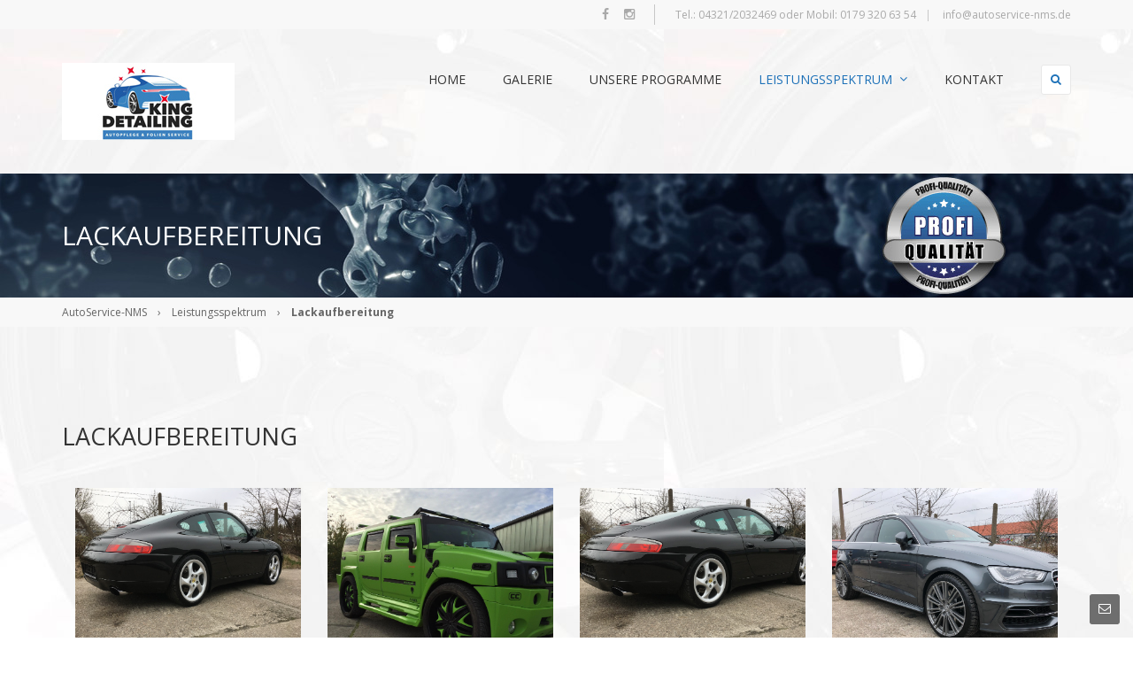

--- FILE ---
content_type: text/html; charset=utf-8
request_url: http://autoservice-nms.de/lackaufbereitung.html
body_size: 6575
content:
<!DOCTYPE html>
<html lang="de">
<head>
            <meta charset="utf-8">
    <title>Lackaufbereitung - AutoService-NMS</title>
    <base href="http://autoservice-nms.de/">

          <meta name="robots" content="index,follow">
      <meta name="description" content="">
      <meta name="keywords" content="">
      <meta name="generator" content="Contao Open Source CMS">
      <meta http-equiv="X-UA-Compatible" content="IE=edge">
            	<meta name="viewport" content="width=device-width, initial-scale=1">
            
    	
         	<!-- Favicon -->
    <link rel="shortcut icon" href="files/pro_theme/images/ats-nms.jpg" type="image/x-icon" />
		
    
        <!-- For third-generation iPad with high-resolution Retina display: -->
	<link rel="apple-touch-icon-precomposed" sizes="144x144" href="files/pro_theme/images/ats-nms.jpg">
	    
    	<!-- For iPhone with high-resolution Retina display: -->
	<link rel="apple-touch-icon-precomposed" sizes="114x114" href="files/pro_theme/images/ats-nms.jpg">
	    
    	<!-- For first- and second-generation iPad: -->
	<link rel="apple-touch-icon-precomposed" sizes="72x72" href="files/pro_theme/images/ats-nms.jpg">
	    
    	<!-- For non-Retina iPhone, iPod Touch, and Android 2.1+ devices: -->
	<link rel="apple-touch-icon-precomposed" href="files/pro_theme/images/ats-nms.jpg">
	    
        <link rel="stylesheet" href="https://fonts.googleapis.com/css?family=Open+Sans:400,700">
<link rel="stylesheet" href="assets/css/505a3ba3e543.css">
<link rel="stylesheet" href="assets/css/7a2bff314d45.css">
        <script src="assets/js/ec8a248c9d56.js"></script>
<style type="text/css">.t4c_footer_item_4{ background-color:#1a1b1d;padding-top:26px;padding-bottom:26px;}.t4c_footer_item_1{ }.t4c_footer_item_1 .container { padding-top:25px;padding-bottom:25px;}</style>
   
          <!--[if lt IE 9]><script src="assets/html5shiv//html5shiv-printshiv.min.js"></script><![endif]-->
  
</head>

<body id="top" class="preload full_width form_style_1 mac chrome blink ch131  t4c_show_menu_arrows  header_style_1   subpage" data-menu-breakpoint="992" data-header-width="284"  data-header-height="114">
	        	<a href="#" class="t4c_quickcontact t4c_icon_black t4c_icon_right"><i class="pro-envelope-o"></i></a>
        <div class="t4c_quickcontact_form">
        	
<!-- indexer::stop -->
<div class="ce_form block">

  
  <form action="lackaufbereitung.html" method="post" enctype="application/x-www-form-urlencoded">
    <div class="formbody">
              <input type="hidden" name="FORM_SUBMIT" value="auto_form_2">
        <input type="hidden" name="REQUEST_TOKEN" value="p_H3CKHJaXytrxombKeC9yFGtW3w7d7QGJ89uWu_Fns">
                          
<div class="widget widget-explanation explanation">
  <h3 style="text-align: center;">Schreiben Sie uns</h3>
<p style="text-align: center;">Sie haben eine Frage? Zögeren Sie nicht!</p></div>

<div class="widget widget-text mandatory">
    
    
  <input type="text" name="name" id="ctrl_2" class="text mandatory" value="" required placeholder="Name *">
</div>

<div class="widget widget-text mandatory">
    
    
  <input type="email" name="email" id="ctrl_3" class="text mandatory" value="" required placeholder="E-Mail *">
</div>

<div class="widget widget-textarea">
    
    
  <textarea name="nachricht" id="ctrl_4" class="textarea" rows="4" cols="40" placeholder="Nachricht"></textarea>
</div>

<div class="widget widget-submit">
    
        <button type="submit" id="ctrl_5" class="submit">SENDEN</button>
  </div>
    </div>
  </form>

</div>
<!-- indexer::continue -->
        </div>
        
    	    	<a href="#" class="t4c_go_top t4c_icon_black t4c_icon_right"><i class="pro-chevron-up"></i></a>
      
				
        <div id="wrapper" >
			
            												<div class="t4c_toolbar full_background  ">                    
						<div class="container">
							<div class="t4c_toolbar_show_icon">
                            	<i class="pro-chevron-down"></i>
                            </div>
							<div class="inside">
								<div class="row">
									<div class="col-md-12">
										<div class="t4c_toolbar_contact t4c_toolbar_element first pull-right">
   	       	<span class="t4c_toolbar_phone t4c_toolbar_contact_separator">Tel.: 04321/2032469 oder Mobil: 0179 320 63 54</span>
              	<span class="t4c_toolbar_email"><a href="&#109;&#97;&#105;&#108;&#116;&#111;&#58;&#105;&#x6E;&#102;&#x6F;&#64;&#x61;&#117;&#x74;&#111;&#x73;&#101;&#x72;&#118;&#x69;&#99;&#x65;&#45;&#x6E;&#109;&#x73;&#46;&#x64;&#101;" class="email">&#105;&#x6E;&#102;&#x6F;&#64;&#x61;&#117;&#x74;&#111;&#x73;&#101;&#x72;&#118;&#x69;&#99;&#x65;&#45;&#x6E;&#109;&#x73;&#46;&#x64;&#101;</a></span>
     </div><div class="t4c_social t4c_toolbar_element  pull-right">
	<ul class="t4c_social_list">
			<li><a href="https://www.facebook.com/Autopflege-Folien-Service-Kings-Detailing-204843639539010/?eid&#61;ARA1oS9R29rsazVNumg-s4g13OHE8ewf_gcTxaqlLDMl5QW0ISJOgcGBqmZ21fxASzFiuu6_jec_uZwW&timeline_context_item_type&#61;intro_card_work&timeline_context_item_source&#61;100002199396655&fref&#61;tag" target="_blank"><i class="fa-facebook"></i></a></li>
			<li><a href="https://www.instagram.com/explore/locations/112048539350140/autopflege-folien-service-kings-detailing" target="_blank"><i class="fa-instagram"></i></a></li>
	    </ul>
</div>
          	
									</div>  
								</div> 
							</div>
						</div>
					</div>
									
                 <header id="header" class="full_background  sticky">
    <div class="container">
    	<div class="row">
           	<div class="col-md-12">
               	<div id="logo">
                   	                    <a href="http://autoservice-nms.de/"><img src="files/pro_portfolio/logo/logo_looks_good.jpg" class="logo_default  retina_exist  mobile_exist  sticky_exist" alt=""></a>	
                    	                    <a href="http://autoservice-nms.de/"><img alt="" class="logo_retina  mobile_exist  sticky_exist"   src="files/pro_portfolio/logo/logo_looks_good.jpg"></a>
                                        
                     
	                    <a href="http://autoservice-nms.de/"><img src="files/pro_portfolio/logo/logo_looks_good.jpg" class="logo_sticky  retina_exist" alt=""></a>
                        	                    	<a href="http://autoservice-nms.de/"><img alt="" class="logo_sticky_retina"   src="files/pro_portfolio/logo/logo_looks_good.jpg"></a>
                    	                                        
                      
	                    <a href="http://autoservice-nms.de/"><img src="files/pro_portfolio/logo/logo_looks_good.jpg" class="logo_mobile  retina_exist  sticky_exist" alt=""></a>
                        	                    	<a href="http://autoservice-nms.de/"><img alt="" class="logo_mobile_retina  sticky_exist"   src="files/pro_portfolio/logo/logo_looks_good.jpg"></a>
                    	                    	            </div>
 
                <div class="t4c_main_nav menu_style1">
					
<!-- indexer::stop -->
<nav class="mod_t4c_megamenu block" itemscope itemtype="http://schema.org/SiteNavigationElement">

  
  <a href="lackaufbereitung.html#skipNavigation1" class="invisible">Navigation überspringen</a>

  <ul class="sf-menu level_1" role="menubar">
            <li class="first"><a href="home.html" title="Home" class="first" role="menuitem"> Home</a>
	  	  </li>
                <li><a href="galerie.html" title="Galerie" role="menuitem"> Galerie</a>
	  	  </li>
                <li><a href="unsere-programme.html" title="Unsere Programme" role="menuitem"> Unsere Programme</a>
	  	  </li>
                <li class="submenu trail"><a href="cabrioverdeckpflege-11.html" title="Leistungsspektrum" class="submenu trail" role="menuitem"> Leistungsspektrum<i class="sub pro-angle-down"></i></a>
	  <div id="megamenu_7" class="sf-mega " style="width:100%;background-repeat: no-repeat;background-position: Right Bottom;" >
<div class="ce_t4c_column_wrapper_start default row block" >

<div id="t4c_column_1783" class="ce_t4c_column_start  col-sm-12 col-md-3   block">

<!-- indexer::stop -->
<nav class="mod_customnav t4c_show_icons block" itemscope itemtype="http://schema.org/SiteNavigationElement">

  
  <a href="lackaufbereitung.html#skipNavigation7" class="invisible">Navigation überspringen</a>

  <ul class="level_1" role="menubar">
            <li class="first"><a href="cabrioverdeckpflege-11.html" title="Cabrioverdeckpflege" class="first" tabindex="1" role="menuitem"><i class="fa-check-square-o"></i> Cabrioverdeckpflege</a></li>
                <li><a href="fahrzeugaufbereitung.html" title="Fahrzeugaufbereitung" tabindex="3" role="menuitem"><i class="fa-automobile"></i> Fahrzeugaufbereitung</a></li>
                <li><a href="fluzgeug.html" title="Fluzgeug" tabindex="4" role="menuitem"><i class="fa-plane"></i> Fluzgeug</a></li>
                <li><a href="aufkleberentfernung.html" title="Aufkleberentfernung" tabindex="1" role="menuitem"><i class="fa-barcode"></i> Aufkleberentfernung</a></li>
                <li class="last"><a href="geruchsentfernung-60.html" title="Geruchsentfernung" class="last" tabindex="5" role="menuitem"><i class="lime-food"></i> Geruchsentfernung</a></li>
      </ul>

  <a id="skipNavigation7" class="invisible">&nbsp;</a>

</nav>
<!-- indexer::continue -->

</div>

<div id="t4c_column_1785" class="ce_t4c_column_start  col-sm-12 col-md-3   block">

<!-- indexer::stop -->
<nav class="mod_customnav t4c_show_icons block" itemscope itemtype="http://schema.org/SiteNavigationElement">

  
  <a href="lackaufbereitung.html#skipNavigation8" class="invisible">Navigation überspringen</a>

  <ul class="level_1" role="menubar">
            <li class="first"><a href="keramikversiegelung.html" title="Keramikversiegelung" class="first" role="menuitem"><i class="fa-tint"></i> Keramikversiegelung</a></li>
                <li><a href="kfz-t%C3%B6nungsfolien.html" title="Kfz - Tönungsfolien" role="menuitem"><i class="fa-stop"></i> Kfz - Tönungsfolien</a></li>
                <li class="active"><a href="lackaufbereitung.html" title="Lackaufbereitung" class="active" role="menuitem"><i class="fa-hand-grab-o"></i> Lackaufbereitung</a></li>
                <li><a href="leder.html" title="Lederpflege" role="menuitem"><i class="fa-tag"></i> Lederpflege</a></li>
                <li class="last"><a href="verschiedenes.html" title="Verschiedenes" class="last" role="menuitem"><i class="fa-sign-out"></i> Verschiedenes</a></li>
      </ul>

  <a id="skipNavigation8" class="invisible">&nbsp;</a>

</nav>
<!-- indexer::continue -->

</div>

<div id="t4c_column_1787" class="ce_t4c_column_start  col-sm-12 col-md-3   block">

<!-- indexer::stop -->
<nav class="mod_customnav t4c_show_icons block" itemscope itemtype="http://schema.org/SiteNavigationElement">

  
  <a href="lackaufbereitung.html#skipNavigation9" class="invisible">Navigation überspringen</a>

  <ul class="level_1" role="menubar">
            <li class="first"><a href="lkw-bus.html" title="Lkw &amp; Bus" class="first" role="menuitem"><i class="fa-truck"></i> Lkw & Bus</a></li>
                <li><a href="luxuswagen-und-oldtimerpflege.html" title="Luxuswagen- und Oldtimerpflege" role="menuitem"><i class="lime-diamond"></i> Luxuswagen- und Oldtimerpflege</a></li>
                <li><a href="flugrost-entfernung.html" title="Flugrost Entfernung" role="menuitem"><i class="fa-yelp"></i> Flugrost Entfernung</a></li>
                <li><a href="motorradpflege.html" title="Motorradpflege" role="menuitem"><i class="fa-motorcycle"></i> Motorradpflege</a></li>
                <li class="last"><a href="pferdeanh%C3%A4nger.html" title="Pferdeanhänger" class="last" role="menuitem"><i class="fa-trophy"></i> Pferdeanhänger</a></li>
      </ul>

  <a id="skipNavigation9" class="invisible">&nbsp;</a>

</nav>
<!-- indexer::continue -->

</div>

<div id="t4c_column_1789" class="ce_t4c_column_start  col-sm-12 col-md-3   block">

<!-- indexer::stop -->
<nav class="mod_customnav t4c_show_icons block" itemscope itemtype="http://schema.org/SiteNavigationElement">

  
  <a href="lackaufbereitung.html#skipNavigation10" class="invisible">Navigation überspringen</a>

  <ul class="level_1" role="menubar">
            <li class="first"><a href="scheinwerfer-aufbereitung.html" title="Scheinwerfer Aufbereitung" class="first" role="menuitem"><i class="fa-lightbulb-o"></i> Scheinwerfer Aufbereitung</a></li>
                <li><a href="wax-nano-49.html" title="Wax &amp; Nano" role="menuitem"><i class="fa-spinner"></i> Wax & Nano</a></li>
                <li><a href="row-separator.html" title="Rad" role="menuitem"><i class="fa-bicycle"></i> Rad</a></li>
                <li><a href="wohnmobilaufbereitung.html" title="Wohnmobilaufbereitung" role="menuitem"><i class="fa-bus"></i> Wohnmobilaufbereitung</a></li>
                <li class="last"><a href="yacht-und-bootspflege.html" title="Yacht- und Bootspflege" class="last" role="menuitem"><i class="fa-anchor"></i> Yacht- und Bootspflege</a></li>
      </ul>

  <a id="skipNavigation10" class="invisible">&nbsp;</a>

</nav>
<!-- indexer::continue -->

</div>

</div>
</div>	  </li>
                <li class="menu-right last"><a href="kontakt.html" title="Kontakt" class="menu-right last" role="menuitem"> Kontakt</a>
	  	  </li>
      </ul>

  <a id="skipNavigation1" class="invisible">&nbsp;</a>

</nav>
<!-- indexer::continue -->
        
                                        <div class="t4c_search_form">
        	     	   <span class="t4c_search_form_icon"><i class="pro-search"></i></span>
                       <div class="t4c_search_form_box">
            	       		
<!-- indexer::stop -->
<div class="ce_form block">

  
  <form action="search-results.html" method="get" enctype="application/x-www-form-urlencoded">
    <div class="formbody">
                  
<div class="widget widget-text">
    
    
  <input type="text" name="keywords" id="ctrl_1" class="text" value="" placeholder="search...">
  <button type="submit" id="ctrl_1_submit" class="submit"><i class="pro-search"></i></button>
  
  <a href="#" class="close">&times;</a>
</div>
    </div>
  </form>

</div>
<!-- indexer::continue -->
                       </div>
					</div>                            
                	                 </div> 
                 <div id="t4c_mobile_menu">
    	         	<a href="#mobile-menu"><i class="pro-bars"></i></a>
        	     </div>    					  
			</div>             	
		</div>
	</div>
</header>       
				
						
			
<div class="custom">
      
<div id="sub_header">
  <div class="inside">
    <!-- indexer::stop -->
	<div class="mod_pageImage block" style=" background: url(files/media/backgrounds/subpage.jpg) center center no-repeat;">
		        <div class="title_position">
            <div class="container">
                <div class="row">
                    <div class="col-md-12">
                        <div class="title">
                            <h4>Lackaufbereitung</h4>
                        </div>	
                    </div>
                </div>
            </div>
        </div>
        	</div>        
<!-- indexer::continue -->
<!-- indexer::stop -->
<div class="mod_breadcrumb block">

        
  <div class="breadcrumb_full_background">
    <div class="container">
        <div class="row">
            <div class="col-md-12">
              <ul>
                                                      <li class="first"><a href="home.html" title="AutoService-NMS">AutoService-NMS</a></li>
                    <li class="sep">&rsaquo;</li>
                                                                        <li><a href="cabrioverdeckpflege-11.html" title="Leistungsspektrum">Leistungsspektrum</a></li>
                    <li class="sep">&rsaquo;</li>
                                                                        <li class="active last">Lackaufbereitung</li>
                                                </ul>
            </div>
        </div>
    </div>
</div>

</div>
<!-- indexer::continue -->
  </div>
</div>
  </div>

						<div id="container" >
       			
                								
                					<div id="main">
                            	



	 <div class="mod_article first last boxed container" id="article-46" >
	 




  
  
<h1 class="ce_headline first">
  Lackaufbereitung</h1>

<div class="ce_gallery last block">

        
  
  
<ul class="cols_4" itemscope itemtype="http://schema.org/ImageGallery">
                    <li class="row_0 row_first even col_0 col_first">
          <figure class="image_container" style="margin:15px;">
                          <a href="files/media/elements/light_gallery/lackaufbereitung_01.jpg" data-lightbox="lb4679" title="lackaufbereitung_01.jpg">

<img src="files/media/elements/light_gallery/lackaufbereitung_01.jpg" width="800" height="675" alt="" itemprop="image">


</a>
                                  </figure>
        </li>
                        <li class="row_0 row_first even col_1">
          <figure class="image_container" style="margin:15px;">
                          <a href="files/media/elements/light_gallery/lackaufbereitung_02.jpg" data-lightbox="lb4679" title="lackaufbereitung_02.jpg">

<img src="files/media/elements/light_gallery/lackaufbereitung_02.jpg" width="800" height="675" alt="" itemprop="image">


</a>
                                  </figure>
        </li>
                        <li class="row_0 row_first even col_2">
          <figure class="image_container" style="margin:15px;">
                          <a href="files/media/elements/light_gallery/lackaufbereitung_03.jpg" data-lightbox="lb4679" title="lackaufbereitung_03.jpg">

<img src="files/media/elements/light_gallery/lackaufbereitung_03.jpg" width="800" height="675" alt="" itemprop="image">


</a>
                                  </figure>
        </li>
                        <li class="row_0 row_first even col_3 col_last">
          <figure class="image_container" style="margin:15px;">
                          <a href="files/media/elements/light_gallery/lackaufbereitung_04.jpg" data-lightbox="lb4679" title="lackaufbereitung_04.jpg">

<img src="files/media/elements/light_gallery/lackaufbereitung_04.jpg" width="800" height="675" alt="" itemprop="image">


</a>
                                  </figure>
        </li>
                              <li class="row_1 odd col_0 col_first">
          <figure class="image_container" style="margin:15px;">
                          <a href="files/media/elements/light_gallery/lackaufbereitung_05.jpg" data-lightbox="lb4679" title="lackaufbereitung_05.jpg">

<img src="files/media/elements/light_gallery/lackaufbereitung_05.jpg" width="800" height="675" alt="" itemprop="image">


</a>
                                  </figure>
        </li>
                        <li class="row_1 odd col_1">
          <figure class="image_container" style="margin:15px;">
                          <a href="files/media/elements/light_gallery/lackaufbereitung_06.jpg" data-lightbox="lb4679" title="lackaufbereitung_06.jpg">

<img src="files/media/elements/light_gallery/lackaufbereitung_06.jpg" width="800" height="675" alt="" itemprop="image">


</a>
                                  </figure>
        </li>
                        <li class="row_1 odd col_2">
          <figure class="image_container" style="margin:15px;">
                          <a href="files/media/elements/light_gallery/lackaufbereitung_07.jpg" data-lightbox="lb4679" title="lackaufbereitung_07.jpg">

<img src="files/media/elements/light_gallery/lackaufbereitung_07.jpg" width="800" height="675" alt="" itemprop="image">


</a>
                                  </figure>
        </li>
                        <li class="row_1 odd col_3 col_last">
          <figure class="image_container" style="margin:15px;">
                          <a href="files/media/elements/light_gallery/lackaufbereitung_08.jpg" data-lightbox="lb4679" title="lackaufbereitung_08.jpg">

<img src="files/media/elements/light_gallery/lackaufbereitung_08.jpg" width="800" height="675" alt="" itemprop="image">


</a>
                                  </figure>
        </li>
                              <li class="row_2 row_last even col_0 col_first">
          <figure class="image_container" style="margin:15px;">
                          <a href="files/media/elements/light_gallery/lackaufbereitung_09.jpg" data-lightbox="lb4679" title="lackaufbereitung_09.jpg">

<img src="files/media/elements/light_gallery/lackaufbereitung_09.jpg" width="800" height="675" alt="" itemprop="image">


</a>
                                  </figure>
        </li>
                        <li class="row_2 row_last even col_1">
          <figure class="image_container" style="margin:15px;">
                          <a href="files/media/elements/light_gallery/lackaufbereitung_10.jpg" data-lightbox="lb4679" title="lackaufbereitung_10.jpg">

<img src="files/media/elements/light_gallery/lackaufbereitung_10.jpg" width="800" height="675" alt="" itemprop="image">


</a>
                                  </figure>
        </li>
                        <li class="row_2 row_last even col_2">
          <figure class="image_container" style="margin:15px;">
                          <a href="files/media/elements/light_gallery/lackaufbereitung_11.jpg" data-lightbox="lb4679" title="lackaufbereitung_11.jpg">

<img src="files/media/elements/light_gallery/lackaufbereitung_11.jpg" width="800" height="675" alt="" itemprop="image">


</a>
                                  </figure>
        </li>
                        <li class="row_2 row_last even col_3 col_last">
          <figure class="image_container" style="margin:15px;">
                          <a href="files/media/elements/light_gallery/lackaufbereitung_12.jpg" data-lightbox="lb4679" title="lackaufbereitung_12.jpg">

<img src="files/media/elements/light_gallery/lackaufbereitung_12.jpg" width="800" height="675" alt="" itemprop="image">


</a>
                                  </figure>
        </li>
            </ul>
  

</div>

  

</div>	
 
													</div>
																    
								    
											</div>
						
            
							<footer id="footer" >
				<div class="inside">
					<div class="mod_t4c_footer block">
	<div class="t4c_footer_item t4c_footer_item_4 text-center" >
	        <div class="container"  >
            <div class="row">
                <div class="col-md-12">
                    <div class="ce_t4c_social_icons text-center rotate position-top default block">
	<ul>
    	        	<li>
                <a href="https://www.facebook.com/Autopflege-Folien-Service-Kings-Detailing-204843639539010/?eid=ARA1oS9R29rsazVNumg-s4g13OHE8ewf_gcTxaqlLDMl5QW0ISJOgcGBqmZ21fxASzFiuu6_jec_uZwW&timeline_context_item_type=intro_card_work&timeline_context_item_source=10000219939665" target="_blank" class="Facebook">
                <div class="inside">
                 	<i class="fa-facebook" style="color:#848484;font-size:16px;width:44px;height:44px;-webkit-border-radius: 50% 50% 50% 50%;-moz-border-radius: 50% 50% 50% 50%;border-radius: 50% 50% 50% 50%;line-height:44px;border-width:1px; border-style:solid;border-color:#848484;text-align:center;"></i>
                                            <div class="desc" >Facebook</div>
                                    </div>
                </a>
            </li>
    	        	<li>
                <a href="https://www.instagram.com/explore/locations/112048539350140/autopflege-folien-service-kings-detailing" target="_blank" class="Instagram">
                <div class="inside">
                 	<i class="fa-instagram" style="color:#848484;font-size:16px;width:44px;height:44px;-webkit-border-radius: 50% 50% 50% 50%;-moz-border-radius: 50% 50% 50% 50%;border-radius: 50% 50% 50% 50%;line-height:44px;border-width:1px; border-style:solid;border-color:#848484;text-align:center;"></i>
                                            <div class="desc" >Instagram</div>
                                    </div>
                </a>
            </li>
    	    </ul>
</div>
                </div>
            </div>
        </div>
    </div>	<div class="t4c_footer_item t4c_footer_item_1 font-size-12 opacity-65 default_footer" >
	        <div class="container"  >
            <div class="row">
                <div class="col-md-12">
                    
<div class="ce_t4c_column_wrapper_start default row block" >

<div id="t4c_column_948" class="ce_t4c_column_start mobile-text-center  col-sm-12 col-md-7   block">

<strong>Autopflege & Folien Service - Kings Detailing</strong> <span style="color: #333333">© 2026 all rights reserved<br>E-mail: <a href="&#109;&#97;&#105;&#108;&#116;&#111;&#58;&#105;&#x6E;&#102;&#x6F;&#64;&#x61;&#117;&#x74;&#111;&#x73;&#101;&#x72;&#118;&#x69;&#99;&#x65;&#45;&#x6E;&#109;&#x73;&#46;&#x64;&#101;" class="email">&#105;&#x6E;&#102;&#x6F;&#64;&#x61;&#117;&#x74;&#111;&#x73;&#101;&#x72;&#118;&#x69;&#99;&#x65;&#45;&#x6E;&#109;&#x73;&#46;&#x64;&#101;</a> | Tel.: 04321/2032469 oder Mobil: 0179 320 63 54</span>
</div>

<div id="t4c_column_950" class="ce_t4c_column_start mobile-text-center  col-sm-12 col-md-5   block">

<!-- indexer::stop -->
<nav class="mod_customnav text-right text-right mobile-text-center block" itemscope itemtype="http://schema.org/SiteNavigationElement">

  
  <a href="lackaufbereitung.html#skipNavigation15" class="invisible">Navigation überspringen</a>

  <ul class="t4c_footer_menu level_1" role="menubar">
            <li class="first"><a href="home.html" title="Home" class="first" role="menuitem"><i class=""></i> Home</a></li>
                <li class="menu-right"><a href="kontakt.html" title="Kontakt" class="menu-right" role="menuitem"><i class=""></i> Kontakt</a></li>
                <li class="menu-right"><a href="impressum.html" title="Impressum" class="menu-right" role="menuitem"><i class=""></i> Impressum</a></li>
                <li class="menu-right"><a href="datenschutz.html" title="Datenschutz" class="menu-right" role="menuitem"><i class=""></i> Datenschutz</a></li>
                <li class="menu-right last"><a href="agb.html" title="AGB" class="menu-right last" role="menuitem"><i class=""></i> AGB</a></li>
      </ul>

  <a id="skipNavigation15" class="invisible">&nbsp;</a>

</nav>
<!-- indexer::continue -->

</div>

</div>
                </div>
            </div>
        </div>
    </div></div>				</div>
			</footer>
				
	</div>

			
<script src="assets/jquery-ui/js/jquery-ui.min.js"></script>
<script>
  jQuery(function($) {
    $(document).accordion({
      // Put custom options here
      heightStyle: 'content',
      header: '.toggler',
      collapsible: true,
      create: function(event, ui) {
        ui.header.addClass('active');
        $('.toggler').attr('tabindex', 0);
      },
      activate: function(event, ui) {
        ui.newHeader.addClass('active');
        ui.oldHeader.removeClass('active');
        $('.toggler').attr('tabindex', 0);
      }
    });
  });
</script>

<script src="assets/colorbox/js/colorbox.min.js"></script>
<script>
  jQuery(function($) {
    $('a[data-lightbox]').map(function() {
      $(this).colorbox({
        // Put custom options here
        loop: false,
        rel: $(this).attr('data-lightbox'),
        maxWidth: '95%',
        maxHeight: '95%'
      });
    });
  });
</script>

<script src="assets/mediaelement/js/mediaelement-and-player.min.js"></script>
<script>
  jQuery(function($) {
    $('video,audio').filter(function() {
        return $(this).parents('picture').length === 0;
    }).mediaelementplayer({
      // Put custom options here
      pluginPath: '/assets/mediaelement/plugins/'
    });
  });
</script>

<script src="assets/tablesorter/js/tablesorter.min.js"></script>
<script>
  jQuery(function($) {
    $('.ce_table .sortable').each(function(i, table) {
      var attr = $(table).attr('data-sort-default'),
          opts = {}, s;

      if (attr) {
        s = attr.split('|');
        opts = { sortList: [[s[0], s[1] == 'desc' | 0]] };
      }

      $(table).tablesorter(opts);
    });
  });
</script>
  
</body>
</html>

--- FILE ---
content_type: text/css
request_url: http://autoservice-nms.de/assets/css/7a2bff314d45.css
body_size: 322092
content:
#colorbox,#cboxOverlay,#cboxWrapper{position:absolute;top:0;left:0;z-index:9999;overflow:hidden;-webkit-transform:translate3d(0,0,0)}#cboxWrapper{max-width:none}#cboxOverlay{position:fixed;width:100%;height:100%}#cboxMiddleLeft,#cboxBottomLeft{clear:left}#cboxContent{position:relative}#cboxLoadedContent{overflow:auto;-webkit-overflow-scrolling:touch}#cboxTitle{margin:0}#cboxLoadingOverlay,#cboxLoadingGraphic{position:absolute;top:0;left:0;width:100%;height:100%}#cboxPrevious,#cboxNext,#cboxClose,#cboxSlideshow{cursor:pointer}.cboxPhoto{float:left;margin:auto;border:0;display:block;max-width:none;-ms-interpolation-mode:bicubic}.cboxIframe{width:100%;height:100%;display:block;border:0;padding:0;margin:0}#colorbox,#cboxContent,#cboxLoadedContent{box-sizing:content-box;-moz-box-sizing:content-box;-webkit-box-sizing:content-box}#cboxOverlay{background:#000;opacity:.9;filter:alpha(opacity = 90)}#colorbox{outline:0}#cboxContent{margin-top:20px;background:#000}.cboxIframe{background:#fff}#cboxError{padding:50px;border:1px solid #ccc}#cboxLoadedContent{border:5px solid #000;background:#fff}#cboxTitle{position:absolute;top:-20px;left:0;color:#ccc}#cboxCurrent{position:absolute;top:-20px;right:0;color:#ccc}#cboxLoadingGraphic{background:url(../../assets/colorbox/images/loading.gif) no-repeat center center}#cboxPrevious,#cboxNext,#cboxSlideshow,#cboxClose{border:0;padding:0;margin:0;overflow:visible;width:auto;background:0 0}#cboxPrevious:active,#cboxNext:active,#cboxSlideshow:active,#cboxClose:active{outline:0}#cboxSlideshow{position:absolute;top:-20px;right:90px;color:#fff}#cboxPrevious{position:absolute;top:50%;left:5px;margin-top:-32px;background:url(../../assets/colorbox/images/controls.png) no-repeat top left;width:28px;height:65px;text-indent:-9999px}#cboxPrevious:hover{background-position:bottom left}#cboxNext{position:absolute;top:50%;right:5px;margin-top:-32px;background:url(../../assets/colorbox/images/controls.png) no-repeat top right;width:28px;height:65px;text-indent:-9999px}#cboxNext:hover{background-position:bottom right}#cboxClose{position:absolute;top:5px;right:5px;display:block;background:url(../../assets/colorbox/images/controls.png) no-repeat top center;width:38px;height:19px;text-indent:-9999px}#cboxClose:hover{background-position:bottom center}
.mejs__offscreen{border:0;clip:rect(1px,1px,1px,1px);-webkit-clip-path:inset(50%);clip-path:inset(50%);height:1px;margin:-1px;overflow:hidden;padding:0;position:absolute;width:1px;word-wrap:normal}.mejs__container{background:#000;box-sizing:border-box;font-family:'Helvetica',Arial,serif;position:relative;text-align:left;text-indent:0;vertical-align:top}.mejs__container *{box-sizing:border-box}.mejs__container video::-webkit-media-controls,.mejs__container video::-webkit-media-controls-panel,.mejs__container video::-webkit-media-controls-panel-container,.mejs__container video::-webkit-media-controls-start-playback-button{-webkit-appearance:none;display:none!important}.mejs__fill-container,.mejs__fill-container .mejs__container{height:100%;width:100%}.mejs__fill-container{background:0 0;margin:0 auto;overflow:hidden;position:relative}.mejs__container:focus{outline:0}.mejs__iframe-overlay{height:100%;position:absolute;width:100%}.mejs__embed,.mejs__embed body{background:#000;height:100%;margin:0;overflow:hidden;padding:0;width:100%}.mejs__fullscreen{overflow:hidden!important}.mejs__container-fullscreen{bottom:0;left:0;overflow:hidden;position:fixed;right:0;top:0;z-index:1000}.mejs__container-fullscreen .mejs__mediaelement,.mejs__container-fullscreen video{height:100%!important;width:100%!important}.mejs__background{left:0;position:absolute;top:0}.mejs__mediaelement{height:100%;left:0;position:absolute;top:0;width:100%;z-index:0}.mejs__poster{background-position:50% 50%;background-repeat:no-repeat;background-size:cover;left:0;position:absolute;top:0;z-index:1}:root .mejs__poster-img{display:none}.mejs__poster-img{border:0;padding:0}.mejs__overlay{-webkit-box-align:center;-webkit-align-items:center;-ms-flex-align:center;align-items:center;display:-webkit-box;display:-webkit-flex;display:-ms-flexbox;display:flex;-webkit-box-pack:center;-webkit-justify-content:center;-ms-flex-pack:center;justify-content:center;left:0;position:absolute;top:0}.mejs__layer{z-index:1}.mejs__overlay-play{cursor:pointer}.mejs__overlay-button{background:url(../../assets/mediaelement/images/mejs-controls.svg) no-repeat;background-position:0 -39px;height:80px;width:80px}.mejs__overlay:hover>.mejs__overlay-button{background-position:-80px -39px}.mejs__overlay-loading{height:80px;width:80px}.mejs__overlay-loading-bg-img{-webkit-animation:mejs__loading-spinner 1s linear infinite;animation:mejs__loading-spinner 1s linear infinite;background:url(../../assets/mediaelement/images/mejs-controls.svg) -160px -40px no-repeat;display:block;height:80px;width:80px;z-index:1}@-webkit-keyframes mejs__loading-spinner{to{-webkit-transform:rotate(360deg);transform:rotate(360deg)}}@keyframes mejs__loading-spinner{to{-webkit-transform:rotate(360deg);transform:rotate(360deg)}}.mejs__controls{bottom:0;display:-webkit-box;display:-webkit-flex;display:-ms-flexbox;display:flex;height:40px;left:0;list-style-type:none;margin:0;padding:0 10px;position:absolute;width:100%;z-index:3}.mejs__controls:not([style*='display: none']){background:rgba(255,0,0,.7);background:-webkit-linear-gradient(transparent,rgba(0,0,0,.35));background:linear-gradient(transparent,rgba(0,0,0,.35))}.mejs__button,.mejs__time,.mejs__time-rail{font-size:10px;height:40px;line-height:10px;margin:0;width:32px}.mejs__button>button{background:url(../../assets/mediaelement/images/mejs-controls.svg);border:0;cursor:pointer;display:block;font-size:0;height:20px;line-height:0;margin:10px 6px;overflow:hidden;padding:0;position:absolute;text-decoration:none;width:20px}.mejs__button>button:focus{outline:dotted 1px #999}.mejs__container-keyboard-inactive a,.mejs__container-keyboard-inactive a:focus,.mejs__container-keyboard-inactive button,.mejs__container-keyboard-inactive button:focus,.mejs__container-keyboard-inactive [role=slider],.mejs__container-keyboard-inactive [role=slider]:focus{outline:0}.mejs__time{box-sizing:content-box;color:#fff;font-size:11px;font-weight:700;height:24px;overflow:hidden;padding:16px 6px 0;text-align:center;width:auto}.mejs__play>button{background-position:0 0}.mejs__pause>button{background-position:-20px 0}.mejs__replay>button{background-position:-160px 0}.mejs__time-rail{direction:ltr;-webkit-box-flex:1;-webkit-flex-grow:1;-ms-flex-positive:1;flex-grow:1;height:40px;margin:0 10px;padding-top:10px;position:relative}.mejs__time-total,.mejs__time-buffering,.mejs__time-loaded,.mejs__time-current,.mejs__time-float,.mejs__time-hovered,.mejs__time-float-current,.mejs__time-float-corner,.mejs__time-marker{border-radius:2px;cursor:pointer;display:block;height:10px;position:absolute}.mejs__time-total{background:rgba(255,255,255,.3);margin:5px 0 0;width:100%}.mejs__time-buffering{-webkit-animation:buffering-stripes 2s linear infinite;animation:buffering-stripes 2s linear infinite;background:-webkit-linear-gradient(135deg,rgba(255,255,255,.4) 25%,transparent 25%,transparent 50%,rgba(255,255,255,.4) 50%,rgba(255,255,255,.4) 75%,transparent 75%,transparent);background:linear-gradient(-45deg,rgba(255,255,255,.4) 25%,transparent 25%,transparent 50%,rgba(255,255,255,.4) 50%,rgba(255,255,255,.4) 75%,transparent 75%,transparent);background-size:15px 15px;width:100%}@-webkit-keyframes buffering-stripes{0%{background-position:0 0}to{background-position:30px 0}}@keyframes buffering-stripes{0%{background-position:0 0}to{background-position:30px 0}}.mejs__time-loaded{background:rgba(255,255,255,.3)}.mejs__time-current,.mejs__time-handle-content{background:rgba(255,255,255,.9)}.mejs__time-hovered{background:rgba(255,255,255,.5);z-index:10}.mejs__time-hovered.negative{background:rgba(0,0,0,.2)}.mejs__time-current,.mejs__time-buffering,.mejs__time-loaded,.mejs__time-hovered{left:0;-webkit-transform:scaleX(0);-ms-transform:scaleX(0);transform:scaleX(0);-webkit-transform-origin:0 0;-ms-transform-origin:0 0;transform-origin:0 0;-webkit-transition:.15s ease-in all;transition:.15s ease-in all;width:100%}.mejs__time-buffering{-webkit-transform:scaleX(1);-ms-transform:scaleX(1);transform:scaleX(1)}.mejs__time-hovered{-webkit-transition:height .1s cubic-bezier(.44,0,1,1);transition:height .1s cubic-bezier(.44,0,1,1)}.mejs__time-hovered.no-hover{-webkit-transform:scaleX(0)!important;-ms-transform:scaleX(0)!important;transform:scaleX(0)!important}.mejs__time-handle,.mejs__time-handle-content{border:4px solid transparent;cursor:pointer;left:0;position:absolute;-webkit-transform:translateX(0);-ms-transform:translateX(0);transform:translateX(0);z-index:11}.mejs__time-handle-content{border:4px solid rgba(255,255,255,.9);border-radius:50%;height:10px;left:-7px;top:-4px;-webkit-transform:scale(0);-ms-transform:scale(0);transform:scale(0);width:10px}.mejs__time-rail:hover .mejs__time-handle-content,.mejs__time-rail .mejs__time-handle-content:focus,.mejs__time-rail .mejs__time-handle-content:active{-webkit-transform:scale(1);-ms-transform:scale(1);transform:scale(1)}.mejs__time-float{background:#eee;border:solid 1px #333;bottom:100%;color:#111;display:none;height:17px;margin-bottom:9px;position:absolute;text-align:center;-webkit-transform:translateX(-50%);-ms-transform:translateX(-50%);transform:translateX(-50%);width:36px}.mejs__time-float-current{display:block;left:0;margin:2px;text-align:center;width:30px}.mejs__time-float-corner{border:solid 5px #eee;border-color:#eee transparent transparent;border-radius:0;display:block;height:0;left:50%;line-height:0;position:absolute;top:100%;-webkit-transform:translateX(-50%);-ms-transform:translateX(-50%);transform:translateX(-50%);width:0}.mejs__long-video .mejs__time-float{margin-left:-23px;width:64px}.mejs__long-video .mejs__time-float-current{width:60px}.mejs__broadcast{color:#fff;height:10px;position:absolute;top:15px;width:100%}.mejs__fullscreen-button>button{background-position:-80px 0}.mejs__unfullscreen>button{background-position:-100px 0}.mejs__mute>button{background-position:-60px 0}.mejs__unmute>button{background-position:-40px 0}.mejs__volume-button{position:relative}.mejs__volume-button>.mejs__volume-slider{-webkit-backface-visibility:hidden;background:rgba(50,50,50,.7);border-radius:0;bottom:100%;display:none;height:115px;left:50%;margin:0;position:absolute;-webkit-transform:translateX(-50%);-ms-transform:translateX(-50%);transform:translateX(-50%);width:25px;z-index:1}.mejs__volume-button:hover{border-radius:0 0 4px 4px}.mejs__volume-total{background:rgba(255,255,255,.5);height:100px;left:50%;margin:0;position:absolute;top:8px;-webkit-transform:translateX(-50%);-ms-transform:translateX(-50%);transform:translateX(-50%);width:2px}.mejs__volume-current{background:rgba(255,255,255,.9);left:0;margin:0;position:absolute;width:100%}.mejs__volume-handle{background:rgba(255,255,255,.9);border-radius:1px;cursor:ns-resize;height:6px;left:50%;position:absolute;-webkit-transform:translateX(-50%);-ms-transform:translateX(-50%);transform:translateX(-50%);width:16px}.mejs__horizontal-volume-slider{display:block;height:36px;position:relative;vertical-align:middle;width:56px}.mejs__horizontal-volume-total{background:rgba(50,50,50,.8);border-radius:2px;font-size:1px;height:8px;left:0;margin:0;padding:0;position:absolute;top:16px;width:50px}.mejs__horizontal-volume-current{background:rgba(255,255,255,.8);border-radius:2px;font-size:1px;height:100%;left:0;margin:0;padding:0;position:absolute;top:0;width:100%}.mejs__horizontal-volume-handle{display:none}.mejs__captions-button,.mejs__chapters-button{position:relative}.mejs__captions-button>button{background-position:-140px 0}.mejs__chapters-button>button{background-position:-180px 0}.mejs__captions-button>.mejs__captions-selector,.mejs__chapters-button>.mejs__chapters-selector{background:rgba(50,50,50,.7);border:solid 1px transparent;border-radius:0;bottom:100%;margin-right:-43px;overflow:hidden;padding:0;position:absolute;right:50%;visibility:visible;width:86px}.mejs__chapters-button>.mejs__chapters-selector{margin-right:-55px;width:110px}.mejs__captions-selector-list,.mejs__chapters-selector-list{list-style-type:none!important;margin:0;overflow:hidden;padding:0}.mejs__captions-selector-list-item,.mejs__chapters-selector-list-item{color:#fff;cursor:pointer;display:block;list-style-type:none!important;margin:0 0 6px;overflow:hidden;padding:0}.mejs__captions-selector-list-item:hover,.mejs__chapters-selector-list-item:hover{background-color:#c8c8c8!important;background-color:rgba(255,255,255,.4)!important}.mejs__captions-selector-input,.mejs__chapters-selector-input{clear:both;float:left;left:-1000px;margin:3px 3px 0 5px;position:absolute}.mejs__captions-selector-label,.mejs__chapters-selector-label{cursor:pointer;float:left;font-size:10px;line-height:15px;padding:4px 10px 0;width:100%}.mejs__captions-selected,.mejs__chapters-selected{color:#21f8f8}.mejs__captions-translations{font-size:10px;margin:0 0 5px}.mejs__captions-layer{bottom:0;color:#fff;font-size:16px;left:0;line-height:20px;position:absolute;text-align:center}.mejs__captions-layer a{color:#fff;text-decoration:underline}.mejs__captions-layer[lang=ar]{font-size:20px;font-weight:400}.mejs__captions-position{bottom:15px;left:0;position:absolute;width:100%}.mejs__captions-position-hover{bottom:35px}.mejs__captions-text,.mejs__captions-text *{background:rgba(20,20,20,.5);box-shadow:5px 0 0 rgba(20,20,20,.5),-5px 0 0 rgba(20,20,20,.5);padding:0;white-space:pre-wrap}.mejs__container.mejs__hide-cues video::-webkit-media-text-track-container{display:none}.mejs__overlay-error{position:relative}.mejs__overlay-error>img{left:0;max-width:100%;position:absolute;top:0;z-index:-1}.mejs__cannotplay,.mejs__cannotplay a{color:#fff;font-size:.8em}.mejs__cannotplay{position:relative}.mejs__cannotplay p,.mejs__cannotplay a{display:inline-block;padding:0 15px;width:100%}
table.sortable thead th{background-image:url(../../assets/tablesorter/images/default.svg);background-repeat:no-repeat;background-position:center right}table.sortable thead th.tablesorter-headerDesc{background-image:url(../../assets/tablesorter/images/asc.svg)}table.sortable thead th.tablesorter-headerAsc{background-image:url(../../assets/tablesorter/images/desc.svg)}
/*!
 * Bootstrap v3.3.5 (http://getbootstrap.com)
 * Copyright 2011-2015 Twitter, Inc.
 * Licensed under MIT (https://github.com/twbs/bootstrap/blob/master/LICENSE)
 */

/*!
 * Generated using the Bootstrap Customizer (http://getbootstrap.com/customize/?id=2ed13c3d79d09741f590)
 * Config saved to config.json and https://gist.github.com/2ed13c3d79d09741f590
 *//*!
 * Bootstrap v3.3.5 (http://getbootstrap.com)
 * Copyright 2011-2015 Twitter, Inc.
 * Licensed under MIT (https://github.com/twbs/bootstrap/blob/master/LICENSE)
 *//*! normalize.css v3.0.3 | MIT License | github.com/necolas/normalize.css */html{font-family:sans-serif;-ms-text-size-adjust:100%;-webkit-text-size-adjust:100%}body{margin:0}article,aside,details,figcaption,figure,footer,header,hgroup,main,menu,nav,section,summary{display:block}audio,canvas,progress,video{display:inline-block;vertical-align:baseline}audio:not([controls]){display:none;height:0}[hidden],template{display:none}a{background-color:transparent}a:active,a:hover{outline:0}abbr[title]{border-bottom:1px dotted}b,strong{font-weight:bold}dfn{font-style:italic}h1{font-size:2em;margin:0.67em 0}mark{background:#ff0;color:#000}small{font-size:80%}sub,sup{font-size:75%;line-height:0;position:relative;vertical-align:baseline}sup{top:-0.5em}sub{bottom:-0.25em}img{border:0}svg:not(:root){overflow:hidden}figure{margin:1em 40px}hr{-webkit-box-sizing:content-box;-moz-box-sizing:content-box;box-sizing:content-box;height:0}pre{overflow:auto}code,kbd,pre,samp{font-family:monospace, monospace;font-size:1em}button,input,optgroup,select,textarea{color:inherit;font:inherit;margin:0}button{overflow:visible}button,select{text-transform:none}button,html input[type="button"],input[type="reset"],input[type="submit"]{-webkit-appearance:button;cursor:pointer}button[disabled],html input[disabled]{cursor:default}button::-moz-focus-inner,input::-moz-focus-inner{border:0;padding:0}input{line-height:normal}input[type="checkbox"],input[type="radio"]{-webkit-box-sizing:border-box;-moz-box-sizing:border-box;box-sizing:border-box;padding:0}input[type="number"]::-webkit-inner-spin-button,input[type="number"]::-webkit-outer-spin-button{height:auto}input[type="search"]{-webkit-appearance:textfield;-webkit-box-sizing:content-box;-moz-box-sizing:content-box;box-sizing:content-box}input[type="search"]::-webkit-search-cancel-button,input[type="search"]::-webkit-search-decoration{-webkit-appearance:none}fieldset{border:1px solid #c0c0c0;margin:0 2px;padding:0.35em 0.625em 0.75em}legend{border:0;padding:0}textarea{overflow:auto}optgroup{font-weight:bold}table{border-collapse:collapse;border-spacing:0}td,th{padding:0}/*! Source: https://github.com/h5bp/html5-boilerplate/blob/master/src/css/main.css */@media print{*,*:before,*:after{background:transparent !important;color:#000 !important;-webkit-box-shadow:none !important;box-shadow:none !important;text-shadow:none !important}a,a:visited{text-decoration:underline}a[href]:after{content:" (" attr(href) ")"}abbr[title]:after{content:" (" attr(title) ")"}a[href^="#"]:after,a[href^="javascript:"]:after{content:""}pre,blockquote{border:1px solid #999;page-break-inside:avoid}thead{display:table-header-group}tr,img{page-break-inside:avoid}img{max-width:100% !important}p,h2,h3{orphans:3;widows:3}h2,h3{page-break-after:avoid}.navbar{display:none}.btn>.caret,.dropup>.btn>.caret{border-top-color:#000 !important}.label{border:1px solid #000}.table{border-collapse:collapse !important}.table td,.table th{background-color:#fff !important}.table-bordered th,.table-bordered td{border:1px solid #ddd !important}}*{-webkit-box-sizing:border-box;-moz-box-sizing:border-box;box-sizing:border-box}*:before,*:after{-webkit-box-sizing:border-box;-moz-box-sizing:border-box;box-sizing:border-box}html{font-size:10px;-webkit-tap-highlight-color:rgba(0,0,0,0)}body{font-size:14px;line-height:1.42857143;color:#333;background-color:#fff}input,button,select,textarea{font-family:inherit;font-size:inherit;line-height:inherit}a{color:#337ab7;text-decoration:none}a:hover{color:#23527c;text-decoration:underline}a:focus{outline:thin dotted;outline:5px auto -webkit-focus-ring-color;outline-offset:-2px}figure{margin:0}img{vertical-align:middle}.img-responsive{display:block;max-width:100%;height:auto}.img-rounded{border-radius:6px}.img-thumbnail{padding:4px;line-height:1.42857143;background-color:#fff;border:1px solid #ddd;border-radius:4px;-webkit-transition:all .2s ease-in-out;-o-transition:all .2s ease-in-out;transition:all .2s ease-in-out;display:inline-block;max-width:100%;height:auto}.img-circle{border-radius:50%}hr{margin-top:20px;margin-bottom:20px;border:0;border-top:1px solid #eee}.sr-only{position:absolute;width:1px;height:1px;margin:-1px;padding:0;overflow:hidden;clip:rect(0, 0, 0, 0);border:0}.sr-only-focusable:active,.sr-only-focusable:focus{position:static;width:auto;height:auto;margin:0;overflow:visible;clip:auto}[role="button"]{cursor:pointer}h1,h2,h3,h4,h5,h6,.h1,.h2,.h3,.h4,.h5,.h6{font-family:inherit;font-weight:500;line-height:1.1;color:inherit}h1 small,h2 small,h3 small,h4 small,h5 small,h6 small,.h1 small,.h2 small,.h3 small,.h4 small,.h5 small,.h6 small,h1 .small,h2 .small,h3 .small,h4 .small,h5 .small,h6 .small,.h1 .small,.h2 .small,.h3 .small,.h4 .small,.h5 .small,.h6 .small{font-weight:normal;line-height:1;color:#777}h1,.h1,h2,.h2,h3,.h3{margin-top:20px;margin-bottom:10px}h1 small,.h1 small,h2 small,.h2 small,h3 small,.h3 small,h1 .small,.h1 .small,h2 .small,.h2 .small,h3 .small,.h3 .small{font-size:65%}h4,.h4,h5,.h5,h6,.h6{margin-top:10px;margin-bottom:10px}h4 small,.h4 small,h5 small,.h5 small,h6 small,.h6 small,h4 .small,.h4 .small,h5 .small,.h5 .small,h6 .small,.h6 .small{font-size:75%}h1,.h1{font-size:36px}h2,.h2{font-size:30px}h3,.h3{font-size:24px}h4,.h4{font-size:18px}h5,.h5{font-size:14px}h6,.h6{font-size:12px}p{margin:0 0 10px}.lead{margin-bottom:20px;font-size:16px;font-weight:300;line-height:1.4}@media (min-width:768px){.lead{font-size:21px}}small,.small{font-size:85%}mark,.mark{background-color:#fcf8e3;padding:.2em}.text-left{text-align:left}.text-right{text-align:right}.text-center{text-align:center}.text-justify{text-align:justify}.text-nowrap{white-space:nowrap}.text-lowercase{text-transform:lowercase}.text-uppercase{text-transform:uppercase}.text-capitalize{text-transform:capitalize}.text-muted{color:#777}.text-primary{color:#337ab7}a.text-primary:hover,a.text-primary:focus{color:#286090}.text-success{color:#3c763d}a.text-success:hover,a.text-success:focus{color:#2b542c}.text-info{color:#31708f}a.text-info:hover,a.text-info:focus{color:#245269}.text-warning{color:#8a6d3b}a.text-warning:hover,a.text-warning:focus{color:#66512c}.text-danger{color:#a94442}a.text-danger:hover,a.text-danger:focus{color:#843534}.bg-primary{color:#fff;background-color:#337ab7}a.bg-primary:hover,a.bg-primary:focus{background-color:#286090}.bg-success{background-color:#dff0d8}a.bg-success:hover,a.bg-success:focus{background-color:#c1e2b3}.bg-info{background-color:#d9edf7}a.bg-info:hover,a.bg-info:focus{background-color:#afd9ee}.bg-warning{background-color:#fcf8e3}a.bg-warning:hover,a.bg-warning:focus{background-color:#f7ecb5}.bg-danger{background-color:#f2dede}a.bg-danger:hover,a.bg-danger:focus{background-color:#e4b9b9}.page-header{padding-bottom:9px;margin:40px 0 20px;border-bottom:1px solid #eee}ul,ol{margin-top:0;margin-bottom:10px}ul ul,ol ul,ul ol,ol ol{margin-bottom:0}.list-unstyled{padding-left:0;list-style:none}.list-inline{padding-left:0;list-style:none;margin-left:-5px}.list-inline>li{display:inline-block;padding-left:5px;padding-right:5px}dl{margin-top:0;margin-bottom:20px}dt,dd{line-height:1.42857143}dt{font-weight:bold}dd{margin-left:0}@media (min-width:768px){.dl-horizontal dt{float:left;width:160px;clear:left;text-align:right;overflow:hidden;text-overflow:ellipsis;white-space:nowrap}.dl-horizontal dd{margin-left:180px}}abbr[title],abbr[data-original-title]{cursor:help;border-bottom:1px dotted #777}.initialism{font-size:90%;text-transform:uppercase}blockquote{padding:10px 20px;margin:0 0 20px;font-size:17.5px;border-left:5px solid #eee}blockquote p:last-child,blockquote ul:last-child,blockquote ol:last-child{margin-bottom:0}blockquote footer,blockquote small,blockquote .small{display:block;font-size:80%;line-height:1.42857143;color:#777}blockquote footer:before,blockquote small:before,blockquote .small:before{content:'\2014 \00A0'}.blockquote-reverse,blockquote.pull-right{padding-right:15px;padding-left:0;border-right:5px solid #eee;border-left:0;text-align:right}.blockquote-reverse footer:before,blockquote.pull-right footer:before,.blockquote-reverse small:before,blockquote.pull-right small:before,.blockquote-reverse .small:before,blockquote.pull-right .small:before{content:''}.blockquote-reverse footer:after,blockquote.pull-right footer:after,.blockquote-reverse small:after,blockquote.pull-right small:after,.blockquote-reverse .small:after,blockquote.pull-right .small:after{content:'\00A0 \2014'}address{margin-bottom:20px;font-style:normal;line-height:1.42857143}.container{margin-right:auto;margin-left:auto;padding-left:15px;padding-right:15px}@media (min-width:768px){.container{width:750px}}@media (min-width:992px){.container{width:970px}}@media (min-width:1200px){.container{width:1170px}}.container-fluid{margin-right:auto;margin-left:auto;padding-left:15px;padding-right:15px}.row{margin-left:-15px;margin-right:-15px}.col-xs-1, .col-sm-1, .col-md-1, .col-lg-1, .col-xs-2, .col-sm-2, .col-md-2, .col-lg-2, .col-xs-3, .col-sm-3, .col-md-3, .col-lg-3, .col-xs-4, .col-sm-4, .col-md-4, .col-lg-4, .col-xs-5, .col-sm-5, .col-md-5, .col-lg-5, .col-xs-6, .col-sm-6, .col-md-6, .col-lg-6, .col-xs-7, .col-sm-7, .col-md-7, .col-lg-7, .col-xs-8, .col-sm-8, .col-md-8, .col-lg-8, .col-xs-9, .col-sm-9, .col-md-9, .col-lg-9, .col-xs-10, .col-sm-10, .col-md-10, .col-lg-10, .col-xs-11, .col-sm-11, .col-md-11, .col-lg-11, .col-xs-12, .col-sm-12, .col-md-12, .col-lg-12{position:relative;min-height:1px;padding-left:15px;padding-right:15px}.col-xs-1, .col-xs-2, .col-xs-3, .col-xs-4, .col-xs-5, .col-xs-6, .col-xs-7, .col-xs-8, .col-xs-9, .col-xs-10, .col-xs-11, .col-xs-12{float:left}.col-xs-12{width:100%}.col-xs-11{width:91.66666667%}.col-xs-10{width:83.33333333%}.col-xs-9{width:75%}.col-xs-8{width:66.66666667%}.col-xs-7{width:58.33333333%}.col-xs-6{width:50%}.col-xs-5{width:41.66666667%}.col-xs-4{width:33.33333333%}.col-xs-3{width:25%}.col-xs-2{width:16.66666667%}.col-xs-1{width:8.33333333%}.col-xs-pull-12{right:100%}.col-xs-pull-11{right:91.66666667%}.col-xs-pull-10{right:83.33333333%}.col-xs-pull-9{right:75%}.col-xs-pull-8{right:66.66666667%}.col-xs-pull-7{right:58.33333333%}.col-xs-pull-6{right:50%}.col-xs-pull-5{right:41.66666667%}.col-xs-pull-4{right:33.33333333%}.col-xs-pull-3{right:25%}.col-xs-pull-2{right:16.66666667%}.col-xs-pull-1{right:8.33333333%}.col-xs-pull-0{right:auto}.col-xs-push-12{left:100%}.col-xs-push-11{left:91.66666667%}.col-xs-push-10{left:83.33333333%}.col-xs-push-9{left:75%}.col-xs-push-8{left:66.66666667%}.col-xs-push-7{left:58.33333333%}.col-xs-push-6{left:50%}.col-xs-push-5{left:41.66666667%}.col-xs-push-4{left:33.33333333%}.col-xs-push-3{left:25%}.col-xs-push-2{left:16.66666667%}.col-xs-push-1{left:8.33333333%}.col-xs-push-0{left:auto}.col-xs-offset-12{margin-left:100%}.col-xs-offset-11{margin-left:91.66666667%}.col-xs-offset-10{margin-left:83.33333333%}.col-xs-offset-9{margin-left:75%}.col-xs-offset-8{margin-left:66.66666667%}.col-xs-offset-7{margin-left:58.33333333%}.col-xs-offset-6{margin-left:50%}.col-xs-offset-5{margin-left:41.66666667%}.col-xs-offset-4{margin-left:33.33333333%}.col-xs-offset-3{margin-left:25%}.col-xs-offset-2{margin-left:16.66666667%}.col-xs-offset-1{margin-left:8.33333333%}.col-xs-offset-0{margin-left:0}@media (min-width:768px){.col-sm-1, .col-sm-2, .col-sm-3, .col-sm-4, .col-sm-5, .col-sm-6, .col-sm-7, .col-sm-8, .col-sm-9, .col-sm-10, .col-sm-11, .col-sm-12{float:left}.col-sm-12{width:100%}.col-sm-11{width:91.66666667%}.col-sm-10{width:83.33333333%}.col-sm-9{width:75%}.col-sm-8{width:66.66666667%}.col-sm-7{width:58.33333333%}.col-sm-6{width:50%}.col-sm-5{width:41.66666667%}.col-sm-4{width:33.33333333%}.col-sm-3{width:25%}.col-sm-2{width:16.66666667%}.col-sm-1{width:8.33333333%}.col-sm-pull-12{right:100%}.col-sm-pull-11{right:91.66666667%}.col-sm-pull-10{right:83.33333333%}.col-sm-pull-9{right:75%}.col-sm-pull-8{right:66.66666667%}.col-sm-pull-7{right:58.33333333%}.col-sm-pull-6{right:50%}.col-sm-pull-5{right:41.66666667%}.col-sm-pull-4{right:33.33333333%}.col-sm-pull-3{right:25%}.col-sm-pull-2{right:16.66666667%}.col-sm-pull-1{right:8.33333333%}.col-sm-pull-0{right:auto}.col-sm-push-12{left:100%}.col-sm-push-11{left:91.66666667%}.col-sm-push-10{left:83.33333333%}.col-sm-push-9{left:75%}.col-sm-push-8{left:66.66666667%}.col-sm-push-7{left:58.33333333%}.col-sm-push-6{left:50%}.col-sm-push-5{left:41.66666667%}.col-sm-push-4{left:33.33333333%}.col-sm-push-3{left:25%}.col-sm-push-2{left:16.66666667%}.col-sm-push-1{left:8.33333333%}.col-sm-push-0{left:auto}.col-sm-offset-12{margin-left:100%}.col-sm-offset-11{margin-left:91.66666667%}.col-sm-offset-10{margin-left:83.33333333%}.col-sm-offset-9{margin-left:75%}.col-sm-offset-8{margin-left:66.66666667%}.col-sm-offset-7{margin-left:58.33333333%}.col-sm-offset-6{margin-left:50%}.col-sm-offset-5{margin-left:41.66666667%}.col-sm-offset-4{margin-left:33.33333333%}.col-sm-offset-3{margin-left:25%}.col-sm-offset-2{margin-left:16.66666667%}.col-sm-offset-1{margin-left:8.33333333%}.col-sm-offset-0{margin-left:0}}@media (min-width:992px){.col-md-1, .col-md-2, .col-md-3, .col-md-4, .col-md-5, .col-md-6, .col-md-7, .col-md-8, .col-md-9, .col-md-10, .col-md-11, .col-md-12{float:left}.col-md-12{width:100%}.col-md-11{width:91.66666667%}.col-md-10{width:83.33333333%}.col-md-9{width:75%}.col-md-8{width:66.66666667%}.col-md-7{width:58.33333333%}.col-md-6{width:50%}.col-md-5{width:41.66666667%}.col-md-4{width:33.33333333%}.col-md-3{width:25%}.col-md-2{width:16.66666667%}.col-md-1{width:8.33333333%}.col-md-pull-12{right:100%}.col-md-pull-11{right:91.66666667%}.col-md-pull-10{right:83.33333333%}.col-md-pull-9{right:75%}.col-md-pull-8{right:66.66666667%}.col-md-pull-7{right:58.33333333%}.col-md-pull-6{right:50%}.col-md-pull-5{right:41.66666667%}.col-md-pull-4{right:33.33333333%}.col-md-pull-3{right:25%}.col-md-pull-2{right:16.66666667%}.col-md-pull-1{right:8.33333333%}.col-md-pull-0{right:auto}.col-md-push-12{left:100%}.col-md-push-11{left:91.66666667%}.col-md-push-10{left:83.33333333%}.col-md-push-9{left:75%}.col-md-push-8{left:66.66666667%}.col-md-push-7{left:58.33333333%}.col-md-push-6{left:50%}.col-md-push-5{left:41.66666667%}.col-md-push-4{left:33.33333333%}.col-md-push-3{left:25%}.col-md-push-2{left:16.66666667%}.col-md-push-1{left:8.33333333%}.col-md-push-0{left:auto}.col-md-offset-12{margin-left:100%}.col-md-offset-11{margin-left:91.66666667%}.col-md-offset-10{margin-left:83.33333333%}.col-md-offset-9{margin-left:75%}.col-md-offset-8{margin-left:66.66666667%}.col-md-offset-7{margin-left:58.33333333%}.col-md-offset-6{margin-left:50%}.col-md-offset-5{margin-left:41.66666667%}.col-md-offset-4{margin-left:33.33333333%}.col-md-offset-3{margin-left:25%}.col-md-offset-2{margin-left:16.66666667%}.col-md-offset-1{margin-left:8.33333333%}.col-md-offset-0{margin-left:0}}@media (min-width:1200px){.col-lg-1, .col-lg-2, .col-lg-3, .col-lg-4, .col-lg-5, .col-lg-6, .col-lg-7, .col-lg-8, .col-lg-9, .col-lg-10, .col-lg-11, .col-lg-12{float:left}.col-lg-12{width:100%}.col-lg-11{width:91.66666667%}.col-lg-10{width:83.33333333%}.col-lg-9{width:75%}.col-lg-8{width:66.66666667%}.col-lg-7{width:58.33333333%}.col-lg-6{width:50%}.col-lg-5{width:41.66666667%}.col-lg-4{width:33.33333333%}.col-lg-3{width:25%}.col-lg-2{width:16.66666667%}.col-lg-1{width:8.33333333%}.col-lg-pull-12{right:100%}.col-lg-pull-11{right:91.66666667%}.col-lg-pull-10{right:83.33333333%}.col-lg-pull-9{right:75%}.col-lg-pull-8{right:66.66666667%}.col-lg-pull-7{right:58.33333333%}.col-lg-pull-6{right:50%}.col-lg-pull-5{right:41.66666667%}.col-lg-pull-4{right:33.33333333%}.col-lg-pull-3{right:25%}.col-lg-pull-2{right:16.66666667%}.col-lg-pull-1{right:8.33333333%}.col-lg-pull-0{right:auto}.col-lg-push-12{left:100%}.col-lg-push-11{left:91.66666667%}.col-lg-push-10{left:83.33333333%}.col-lg-push-9{left:75%}.col-lg-push-8{left:66.66666667%}.col-lg-push-7{left:58.33333333%}.col-lg-push-6{left:50%}.col-lg-push-5{left:41.66666667%}.col-lg-push-4{left:33.33333333%}.col-lg-push-3{left:25%}.col-lg-push-2{left:16.66666667%}.col-lg-push-1{left:8.33333333%}.col-lg-push-0{left:auto}.col-lg-offset-12{margin-left:100%}.col-lg-offset-11{margin-left:91.66666667%}.col-lg-offset-10{margin-left:83.33333333%}.col-lg-offset-9{margin-left:75%}.col-lg-offset-8{margin-left:66.66666667%}.col-lg-offset-7{margin-left:58.33333333%}.col-lg-offset-6{margin-left:50%}.col-lg-offset-5{margin-left:41.66666667%}.col-lg-offset-4{margin-left:33.33333333%}.col-lg-offset-3{margin-left:25%}.col-lg-offset-2{margin-left:16.66666667%}.col-lg-offset-1{margin-left:8.33333333%}.col-lg-offset-0{margin-left:0}}.clearfix:before,.clearfix:after,.dl-horizontal dd:before,.dl-horizontal dd:after,.container:before,.container:after,.container-fluid:before,.container-fluid:after,.row:before,.row:after{content:" ";display:table}.clearfix:after,.dl-horizontal dd:after,.container:after,.container-fluid:after,.row:after{clear:both}.center-block{display:block;margin-left:auto;margin-right:auto}.pull-right{float:right !important}.pull-left{float:left !important}.hide{display:none !important}.show{display:block !important}.invisible{visibility:hidden}.text-hide{font:0/0 a;color:transparent;text-shadow:none;background-color:transparent;border:0}.hidden{display:none !important}.affix{position:fixed}@-ms-viewport{width:device-width}.visible-xs,.visible-sm,.visible-md,.visible-lg{display:none !important}.visible-xs-block,.visible-xs-inline,.visible-xs-inline-block,.visible-sm-block,.visible-sm-inline,.visible-sm-inline-block,.visible-md-block,.visible-md-inline,.visible-md-inline-block,.visible-lg-block,.visible-lg-inline,.visible-lg-inline-block{display:none !important}@media (max-width:767px){.visible-xs{display:block !important}table.visible-xs{display:table !important}tr.visible-xs{display:table-row !important}th.visible-xs,td.visible-xs{display:table-cell !important}}@media (max-width:767px){.visible-xs-block{display:block !important}}@media (max-width:767px){.visible-xs-inline{display:inline !important}}@media (max-width:767px){.visible-xs-inline-block{display:inline-block !important}}@media (min-width:768px) and (max-width:991px){.visible-sm{display:block !important}table.visible-sm{display:table !important}tr.visible-sm{display:table-row !important}th.visible-sm,td.visible-sm{display:table-cell !important}}@media (min-width:768px) and (max-width:991px){.visible-sm-block{display:block !important}}@media (min-width:768px) and (max-width:991px){.visible-sm-inline{display:inline !important}}@media (min-width:768px) and (max-width:991px){.visible-sm-inline-block{display:inline-block !important}}@media (min-width:992px) and (max-width:1199px){.visible-md{display:block !important}table.visible-md{display:table !important}tr.visible-md{display:table-row !important}th.visible-md,td.visible-md{display:table-cell !important}}@media (min-width:992px) and (max-width:1199px){.visible-md-block{display:block !important}}@media (min-width:992px) and (max-width:1199px){.visible-md-inline{display:inline !important}}@media (min-width:992px) and (max-width:1199px){.visible-md-inline-block{display:inline-block !important}}@media (min-width:1200px){.visible-lg{display:block !important}table.visible-lg{display:table !important}tr.visible-lg{display:table-row !important}th.visible-lg,td.visible-lg{display:table-cell !important}}@media (min-width:1200px){.visible-lg-block{display:block !important}}@media (min-width:1200px){.visible-lg-inline{display:inline !important}}@media (min-width:1200px){.visible-lg-inline-block{display:inline-block !important}}@media (max-width:767px){.hidden-xs{display:none !important}}@media (min-width:768px) and (max-width:991px){.hidden-sm{display:none !important}}@media (min-width:992px) and (max-width:1199px){.hidden-md{display:none !important}}@media (min-width:1200px){.hidden-lg{display:none !important}}.visible-print{display:none !important}@media print{.visible-print{display:block !important}table.visible-print{display:table !important}tr.visible-print{display:table-row !important}th.visible-print,td.visible-print{display:table-cell !important}}.visible-print-block{display:none !important}@media print{.visible-print-block{display:block !important}}.visible-print-inline{display:none !important}@media print{.visible-print-inline{display:inline !important}}.visible-print-inline-block{display:none !important}@media print{.visible-print-inline-block{display:inline-block !important}}@media print{.hidden-print{display:none !important}}
@font-face{font-family:pro;src:url(../../files/pro_theme/fonts/default/fonts/pro.eot?xtwqff);src:url(../../files/pro_theme/fonts/default/fonts/pro.eot?xtwqff#iefix) format('embedded-opentype'),url(../../files/pro_theme/fonts/default/fonts/pro.ttf?xtwqff) format('truetype'),url(../../files/pro_theme/fonts/default/fonts/pro.woff?xtwqff) format('woff'),url(../../files/pro_theme/fonts/default/fonts/pro.svg?xtwqff#pro) format('svg');font-weight:400;font-style:normal}[class*=" pro-"],[class^=pro-]{font-family:pro;display:inline-block;font-feature-settings:normal;font-kerning:auto;font-language-override:normal;font-size:inherit;font-size-adjust:none;font-stretch:normal;font-style:normal;font-synthesis:weight style;font-variant:normal;font-weight:400;line-height:1;text-rendering:auto;transform:translate(0,0);-webkit-font-smoothing:antialiased;-moz-osx-font-smoothing:grayscale}.pro-search:before{content:"\f002"}.pro-envelope-o:before{content:"\f003"}.pro-user:before{content:"\f007"}.pro-check:before{content:"\f00c"}.pro-close:before{content:"\f00d"}.pro-chevron-left:before{content:"\f053"}.pro-chevron-right:before{content:"\f054"}.pro-arrow-left:before{content:"\f060"}.pro-arrow-right:before{content:"\f061"}.pro-mail-forward:before{content:"\f064"}.pro-plus:before{content:"\f067"}.pro-minus:before{content:"\f068"}.pro-chevron-up:before{content:"\f077"}.pro-chevron-down:before{content:"\f078"}.pro-sign-in:before{content:"\f090"}.pro-twitter:before{content:"\f099"}.pro-facebook:before{content:"\f09a"}.pro-arrow-circle-left:before{content:"\f0a8"}.pro-arrow-circle-right:before{content:"\f0a9"}.pro-chain:before{content:"\f0c1"}.pro-bars:before{content:"\f0c9"}.pro-google-plus:before{content:"\f0d5"}.pro-caret-left:before{content:"\f0d9"}.pro-caret-right:before{content:"\f0da"}.pro-envelope:before{content:"\f0e0"}.pro-linkedin:before{content:"\f0e1"}.pro-angle-left:before{content:"\f104"}.pro-angle-right:before{content:"\f105"}.pro-angle-up:before{content:"\f106"}.pro-angle-down:before{content:"\f107"}.pro-question:before{content:"\f128"}.pro-info:before{content:"\f129"}.pro-exclamation:before{content:"\f12a"}.pro-chevron-circle-left:before{content:"\f137"}.pro-chevron-circle-right:before{content:"\f138"}.pro-caret-square-o-right:before{content:"\f152"}.pro-long-arrow-left:before{content:"\f177"}.pro-long-arrow-right:before{content:"\f178"}.pro-bug:before{content:"\f188"}.pro-arrow-circle-o-right:before{content:"\f18e"}.pro-arrow-circle-o-left:before{content:"\f190"}.pro-caret-square-o-left:before{content:"\f191"}
@charset "UTF-8";/*!
Animate.css - http://daneden.me/animate
Licensed under the MIT license - http://opensource.org/licenses/MIT

Copyright (c) 2015 Daniel Eden
*/.animated{-webkit-animation-duration:1s;animation-duration:1s;-webkit-animation-fill-mode:both;animation-fill-mode:both}.animated.infinite{-webkit-animation-iteration-count:infinite;animation-iteration-count:infinite}.animated.hinge{-webkit-animation-duration:2s;animation-duration:2s}.animated.bounceIn,.animated.bounceOut,.animated.flipOutX,.animated.flipOutY{-webkit-animation-duration:.75s;animation-duration:.75s}@-webkit-keyframes bounce{0%,100%,20%,53%,80%{-webkit-animation-timing-function:cubic-bezier(.215,.61,.355,1);animation-timing-function:cubic-bezier(.215,.61,.355,1);-webkit-transform:translate3d(0,0,0);transform:translate3d(0,0,0)}40%,43%{-webkit-animation-timing-function:cubic-bezier(.755,.050,.855,.060);animation-timing-function:cubic-bezier(.755,.050,.855,.060);-webkit-transform:translate3d(0,-30px,0);transform:translate3d(0,-30px,0)}70%{-webkit-animation-timing-function:cubic-bezier(.755,.050,.855,.060);animation-timing-function:cubic-bezier(.755,.050,.855,.060);-webkit-transform:translate3d(0,-15px,0);transform:translate3d(0,-15px,0)}90%{-webkit-transform:translate3d(0,-4px,0);transform:translate3d(0,-4px,0)}}@keyframes bounce{0%,100%,20%,53%,80%{-webkit-animation-timing-function:cubic-bezier(.215,.61,.355,1);animation-timing-function:cubic-bezier(.215,.61,.355,1);-webkit-transform:translate3d(0,0,0);transform:translate3d(0,0,0)}40%,43%{-webkit-animation-timing-function:cubic-bezier(.755,.050,.855,.060);animation-timing-function:cubic-bezier(.755,.050,.855,.060);-webkit-transform:translate3d(0,-30px,0);transform:translate3d(0,-30px,0)}70%{-webkit-animation-timing-function:cubic-bezier(.755,.050,.855,.060);animation-timing-function:cubic-bezier(.755,.050,.855,.060);-webkit-transform:translate3d(0,-15px,0);transform:translate3d(0,-15px,0)}90%{-webkit-transform:translate3d(0,-4px,0);transform:translate3d(0,-4px,0)}}.bounce{-webkit-animation-name:bounce;animation-name:bounce;-webkit-transform-origin:center bottom;transform-origin:center bottom}@-webkit-keyframes flash{0%,100%,50%{opacity:1}25%,75%{opacity:0}}@keyframes flash{0%,100%,50%{opacity:1}25%,75%{opacity:0}}.flash{-webkit-animation-name:flash;animation-name:flash}@-webkit-keyframes pulse{0%,100%{-webkit-transform:scale3d(1,1,1);transform:scale3d(1,1,1)}50%{-webkit-transform:scale3d(1.05,1.05,1.05);transform:scale3d(1.05,1.05,1.05)}}@keyframes pulse{0%,100%{-webkit-transform:scale3d(1,1,1);transform:scale3d(1,1,1)}50%{-webkit-transform:scale3d(1.05,1.05,1.05);transform:scale3d(1.05,1.05,1.05)}}.pulse{-webkit-animation-name:pulse;animation-name:pulse}@-webkit-keyframes rubberBand{0%,100%{-webkit-transform:scale3d(1,1,1);transform:scale3d(1,1,1)}30%{-webkit-transform:scale3d(1.25,.75,1);transform:scale3d(1.25,.75,1)}40%{-webkit-transform:scale3d(.75,1.25,1);transform:scale3d(.75,1.25,1)}50%{-webkit-transform:scale3d(1.15,.85,1);transform:scale3d(1.15,.85,1)}65%{-webkit-transform:scale3d(.95,1.05,1);transform:scale3d(.95,1.05,1)}75%{-webkit-transform:scale3d(1.05,.95,1);transform:scale3d(1.05,.95,1)}}@keyframes rubberBand{0%,100%{-webkit-transform:scale3d(1,1,1);transform:scale3d(1,1,1)}30%{-webkit-transform:scale3d(1.25,.75,1);transform:scale3d(1.25,.75,1)}40%{-webkit-transform:scale3d(.75,1.25,1);transform:scale3d(.75,1.25,1)}50%{-webkit-transform:scale3d(1.15,.85,1);transform:scale3d(1.15,.85,1)}65%{-webkit-transform:scale3d(.95,1.05,1);transform:scale3d(.95,1.05,1)}75%{-webkit-transform:scale3d(1.05,.95,1);transform:scale3d(1.05,.95,1)}}.rubberBand{-webkit-animation-name:rubberBand;animation-name:rubberBand}@-webkit-keyframes shake{0%,100%{-webkit-transform:translate3d(0,0,0);transform:translate3d(0,0,0)}10%,30%,50%,70%,90%{-webkit-transform:translate3d(-10px,0,0);transform:translate3d(-10px,0,0)}20%,40%,60%,80%{-webkit-transform:translate3d(10px,0,0);transform:translate3d(10px,0,0)}}@keyframes shake{0%,100%{-webkit-transform:translate3d(0,0,0);transform:translate3d(0,0,0)}10%,30%,50%,70%,90%{-webkit-transform:translate3d(-10px,0,0);transform:translate3d(-10px,0,0)}20%,40%,60%,80%{-webkit-transform:translate3d(10px,0,0);transform:translate3d(10px,0,0)}}.shake{-webkit-animation-name:shake;animation-name:shake}@-webkit-keyframes swing{20%{-webkit-transform:rotate3d(0,0,1,15deg);transform:rotate3d(0,0,1,15deg)}40%{-webkit-transform:rotate3d(0,0,1,-10deg);transform:rotate3d(0,0,1,-10deg)}60%{-webkit-transform:rotate3d(0,0,1,5deg);transform:rotate3d(0,0,1,5deg)}80%{-webkit-transform:rotate3d(0,0,1,-5deg);transform:rotate3d(0,0,1,-5deg)}100%{-webkit-transform:rotate3d(0,0,1,0deg);transform:rotate3d(0,0,1,0deg)}}@keyframes swing{20%{-webkit-transform:rotate3d(0,0,1,15deg);transform:rotate3d(0,0,1,15deg)}40%{-webkit-transform:rotate3d(0,0,1,-10deg);transform:rotate3d(0,0,1,-10deg)}60%{-webkit-transform:rotate3d(0,0,1,5deg);transform:rotate3d(0,0,1,5deg)}80%{-webkit-transform:rotate3d(0,0,1,-5deg);transform:rotate3d(0,0,1,-5deg)}100%{-webkit-transform:rotate3d(0,0,1,0deg);transform:rotate3d(0,0,1,0deg)}}.swing{-webkit-transform-origin:top center;transform-origin:top center;-webkit-animation-name:swing;animation-name:swing}@-webkit-keyframes tada{0%,100%{-webkit-transform:scale3d(1,1,1);transform:scale3d(1,1,1)}10%,20%{-webkit-transform:scale3d(.9,.9,.9) rotate3d(0,0,1,-3deg);transform:scale3d(.9,.9,.9) rotate3d(0,0,1,-3deg)}30%,50%,70%,90%{-webkit-transform:scale3d(1.1,1.1,1.1) rotate3d(0,0,1,3deg);transform:scale3d(1.1,1.1,1.1) rotate3d(0,0,1,3deg)}40%,60%,80%{-webkit-transform:scale3d(1.1,1.1,1.1) rotate3d(0,0,1,-3deg);transform:scale3d(1.1,1.1,1.1) rotate3d(0,0,1,-3deg)}}@keyframes tada{0%,100%{-webkit-transform:scale3d(1,1,1);transform:scale3d(1,1,1)}10%,20%{-webkit-transform:scale3d(.9,.9,.9) rotate3d(0,0,1,-3deg);transform:scale3d(.9,.9,.9) rotate3d(0,0,1,-3deg)}30%,50%,70%,90%{-webkit-transform:scale3d(1.1,1.1,1.1) rotate3d(0,0,1,3deg);transform:scale3d(1.1,1.1,1.1) rotate3d(0,0,1,3deg)}40%,60%,80%{-webkit-transform:scale3d(1.1,1.1,1.1) rotate3d(0,0,1,-3deg);transform:scale3d(1.1,1.1,1.1) rotate3d(0,0,1,-3deg)}}.tada{-webkit-animation-name:tada;animation-name:tada}@-webkit-keyframes wobble{0%,100%{-webkit-transform:none;transform:none}15%{-webkit-transform:translate3d(-25%,0,0) rotate3d(0,0,1,-5deg);transform:translate3d(-25%,0,0) rotate3d(0,0,1,-5deg)}30%{-webkit-transform:translate3d(20%,0,0) rotate3d(0,0,1,3deg);transform:translate3d(20%,0,0) rotate3d(0,0,1,3deg)}45%{-webkit-transform:translate3d(-15%,0,0) rotate3d(0,0,1,-3deg);transform:translate3d(-15%,0,0) rotate3d(0,0,1,-3deg)}60%{-webkit-transform:translate3d(10%,0,0) rotate3d(0,0,1,2deg);transform:translate3d(10%,0,0) rotate3d(0,0,1,2deg)}75%{-webkit-transform:translate3d(-5%,0,0) rotate3d(0,0,1,-1deg);transform:translate3d(-5%,0,0) rotate3d(0,0,1,-1deg)}}@keyframes wobble{0%,100%{-webkit-transform:none;transform:none}15%{-webkit-transform:translate3d(-25%,0,0) rotate3d(0,0,1,-5deg);transform:translate3d(-25%,0,0) rotate3d(0,0,1,-5deg)}30%{-webkit-transform:translate3d(20%,0,0) rotate3d(0,0,1,3deg);transform:translate3d(20%,0,0) rotate3d(0,0,1,3deg)}45%{-webkit-transform:translate3d(-15%,0,0) rotate3d(0,0,1,-3deg);transform:translate3d(-15%,0,0) rotate3d(0,0,1,-3deg)}60%{-webkit-transform:translate3d(10%,0,0) rotate3d(0,0,1,2deg);transform:translate3d(10%,0,0) rotate3d(0,0,1,2deg)}75%{-webkit-transform:translate3d(-5%,0,0) rotate3d(0,0,1,-1deg);transform:translate3d(-5%,0,0) rotate3d(0,0,1,-1deg)}}.wobble{-webkit-animation-name:wobble;animation-name:wobble}@-webkit-keyframes jello{11.1%{-webkit-transform:none;transform:none}22.2%{-webkit-transform:skewX(-12.5deg) skewY(-12.5deg);transform:skewX(-12.5deg) skewY(-12.5deg)}33.3%{-webkit-transform:skewX(6.25deg) skewY(6.25deg);transform:skewX(6.25deg) skewY(6.25deg)}44.4%{-webkit-transform:skewX(-3.125deg) skewY(-3.125deg);transform:skewX(-3.125deg) skewY(-3.125deg)}55.5%{-webkit-transform:skewX(1.5625deg) skewY(1.5625deg);transform:skewX(1.5625deg) skewY(1.5625deg)}66.6%{-webkit-transform:skewX(-.78125deg) skewY(-.78125deg);transform:skewX(-.78125deg) skewY(-.78125deg)}77.7%{-webkit-transform:skewX(.390625deg) skewY(.390625deg);transform:skewX(.390625deg) skewY(.390625deg)}88.8%{-webkit-transform:skewX(-.1953125deg) skewY(-.1953125deg);transform:skewX(-.1953125deg) skewY(-.1953125deg)}100%{-webkit-transform:none;transform:none}}@keyframes jello{11.1%{-webkit-transform:none;transform:none}22.2%{-webkit-transform:skewX(-12.5deg) skewY(-12.5deg);transform:skewX(-12.5deg) skewY(-12.5deg)}33.3%{-webkit-transform:skewX(6.25deg) skewY(6.25deg);transform:skewX(6.25deg) skewY(6.25deg)}44.4%{-webkit-transform:skewX(-3.125deg) skewY(-3.125deg);transform:skewX(-3.125deg) skewY(-3.125deg)}55.5%{-webkit-transform:skewX(1.5625deg) skewY(1.5625deg);transform:skewX(1.5625deg) skewY(1.5625deg)}66.6%{-webkit-transform:skewX(-.78125deg) skewY(-.78125deg);transform:skewX(-.78125deg) skewY(-.78125deg)}77.7%{-webkit-transform:skewX(.390625deg) skewY(.390625deg);transform:skewX(.390625deg) skewY(.390625deg)}88.8%{-webkit-transform:skewX(-.1953125deg) skewY(-.1953125deg);transform:skewX(-.1953125deg) skewY(-.1953125deg)}100%{-webkit-transform:none;transform:none}}.jello{-webkit-animation-name:jello;animation-name:jello;-webkit-transform-origin:center;transform-origin:center}@-webkit-keyframes bounceIn{0%,100%,20%,40%,60%,80%{-webkit-animation-timing-function:cubic-bezier(.215,.61,.355,1);animation-timing-function:cubic-bezier(.215,.61,.355,1)}0%{opacity:0;-webkit-transform:scale3d(.3,.3,.3);transform:scale3d(.3,.3,.3)}20%{-webkit-transform:scale3d(1.1,1.1,1.1);transform:scale3d(1.1,1.1,1.1)}40%{-webkit-transform:scale3d(.9,.9,.9);transform:scale3d(.9,.9,.9)}60%{opacity:1;-webkit-transform:scale3d(1.03,1.03,1.03);transform:scale3d(1.03,1.03,1.03)}80%{-webkit-transform:scale3d(.97,.97,.97);transform:scale3d(.97,.97,.97)}100%{opacity:1;-webkit-transform:scale3d(1,1,1);transform:scale3d(1,1,1)}}@keyframes bounceIn{0%,100%,20%,40%,60%,80%{-webkit-animation-timing-function:cubic-bezier(.215,.61,.355,1);animation-timing-function:cubic-bezier(.215,.61,.355,1)}0%{opacity:0;-webkit-transform:scale3d(.3,.3,.3);transform:scale3d(.3,.3,.3)}20%{-webkit-transform:scale3d(1.1,1.1,1.1);transform:scale3d(1.1,1.1,1.1)}40%{-webkit-transform:scale3d(.9,.9,.9);transform:scale3d(.9,.9,.9)}60%{opacity:1;-webkit-transform:scale3d(1.03,1.03,1.03);transform:scale3d(1.03,1.03,1.03)}80%{-webkit-transform:scale3d(.97,.97,.97);transform:scale3d(.97,.97,.97)}100%{opacity:1;-webkit-transform:scale3d(1,1,1);transform:scale3d(1,1,1)}}.bounceIn{-webkit-animation-name:bounceIn;animation-name:bounceIn}@-webkit-keyframes bounceInDown{0%,100%,60%,75%,90%{-webkit-animation-timing-function:cubic-bezier(.215,.61,.355,1);animation-timing-function:cubic-bezier(.215,.61,.355,1)}0%{opacity:0;-webkit-transform:translate3d(0,-3000px,0);transform:translate3d(0,-3000px,0)}60%{opacity:1;-webkit-transform:translate3d(0,25px,0);transform:translate3d(0,25px,0)}75%{-webkit-transform:translate3d(0,-10px,0);transform:translate3d(0,-10px,0)}90%{-webkit-transform:translate3d(0,5px,0);transform:translate3d(0,5px,0)}100%{-webkit-transform:none;transform:none}}@keyframes bounceInDown{0%,100%,60%,75%,90%{-webkit-animation-timing-function:cubic-bezier(.215,.61,.355,1);animation-timing-function:cubic-bezier(.215,.61,.355,1)}0%{opacity:0;-webkit-transform:translate3d(0,-3000px,0);transform:translate3d(0,-3000px,0)}60%{opacity:1;-webkit-transform:translate3d(0,25px,0);transform:translate3d(0,25px,0)}75%{-webkit-transform:translate3d(0,-10px,0);transform:translate3d(0,-10px,0)}90%{-webkit-transform:translate3d(0,5px,0);transform:translate3d(0,5px,0)}100%{-webkit-transform:none;transform:none}}.bounceInDown{-webkit-animation-name:bounceInDown;animation-name:bounceInDown}@-webkit-keyframes bounceInLeft{0%,100%,60%,75%,90%{-webkit-animation-timing-function:cubic-bezier(.215,.61,.355,1);animation-timing-function:cubic-bezier(.215,.61,.355,1)}0%{opacity:0;-webkit-transform:translate3d(-3000px,0,0);transform:translate3d(-3000px,0,0)}60%{opacity:1;-webkit-transform:translate3d(25px,0,0);transform:translate3d(25px,0,0)}75%{-webkit-transform:translate3d(-10px,0,0);transform:translate3d(-10px,0,0)}90%{-webkit-transform:translate3d(5px,0,0);transform:translate3d(5px,0,0)}100%{-webkit-transform:none;transform:none}}@keyframes bounceInLeft{0%,100%,60%,75%,90%{-webkit-animation-timing-function:cubic-bezier(.215,.61,.355,1);animation-timing-function:cubic-bezier(.215,.61,.355,1)}0%{opacity:0;-webkit-transform:translate3d(-3000px,0,0);transform:translate3d(-3000px,0,0)}60%{opacity:1;-webkit-transform:translate3d(25px,0,0);transform:translate3d(25px,0,0)}75%{-webkit-transform:translate3d(-10px,0,0);transform:translate3d(-10px,0,0)}90%{-webkit-transform:translate3d(5px,0,0);transform:translate3d(5px,0,0)}100%{-webkit-transform:none;transform:none}}.bounceInLeft{-webkit-animation-name:bounceInLeft;animation-name:bounceInLeft}@-webkit-keyframes bounceInRight{0%,100%,60%,75%,90%{-webkit-animation-timing-function:cubic-bezier(.215,.61,.355,1);animation-timing-function:cubic-bezier(.215,.61,.355,1)}0%{opacity:0;-webkit-transform:translate3d(3000px,0,0);transform:translate3d(3000px,0,0)}60%{opacity:1;-webkit-transform:translate3d(-25px,0,0);transform:translate3d(-25px,0,0)}75%{-webkit-transform:translate3d(10px,0,0);transform:translate3d(10px,0,0)}90%{-webkit-transform:translate3d(-5px,0,0);transform:translate3d(-5px,0,0)}100%{-webkit-transform:none;transform:none}}@keyframes bounceInRight{0%,100%,60%,75%,90%{-webkit-animation-timing-function:cubic-bezier(.215,.61,.355,1);animation-timing-function:cubic-bezier(.215,.61,.355,1)}0%{opacity:0;-webkit-transform:translate3d(3000px,0,0);transform:translate3d(3000px,0,0)}60%{opacity:1;-webkit-transform:translate3d(-25px,0,0);transform:translate3d(-25px,0,0)}75%{-webkit-transform:translate3d(10px,0,0);transform:translate3d(10px,0,0)}90%{-webkit-transform:translate3d(-5px,0,0);transform:translate3d(-5px,0,0)}100%{-webkit-transform:none;transform:none}}.bounceInRight{-webkit-animation-name:bounceInRight;animation-name:bounceInRight}@-webkit-keyframes bounceInUp{0%,100%,60%,75%,90%{-webkit-animation-timing-function:cubic-bezier(.215,.61,.355,1);animation-timing-function:cubic-bezier(.215,.61,.355,1)}0%{opacity:0;-webkit-transform:translate3d(0,3000px,0);transform:translate3d(0,3000px,0)}60%{opacity:1;-webkit-transform:translate3d(0,-20px,0);transform:translate3d(0,-20px,0)}75%{-webkit-transform:translate3d(0,10px,0);transform:translate3d(0,10px,0)}90%{-webkit-transform:translate3d(0,-5px,0);transform:translate3d(0,-5px,0)}100%{-webkit-transform:translate3d(0,0,0);transform:translate3d(0,0,0)}}@keyframes bounceInUp{0%,100%,60%,75%,90%{-webkit-animation-timing-function:cubic-bezier(.215,.61,.355,1);animation-timing-function:cubic-bezier(.215,.61,.355,1)}0%{opacity:0;-webkit-transform:translate3d(0,3000px,0);transform:translate3d(0,3000px,0)}60%{opacity:1;-webkit-transform:translate3d(0,-20px,0);transform:translate3d(0,-20px,0)}75%{-webkit-transform:translate3d(0,10px,0);transform:translate3d(0,10px,0)}90%{-webkit-transform:translate3d(0,-5px,0);transform:translate3d(0,-5px,0)}100%{-webkit-transform:translate3d(0,0,0);transform:translate3d(0,0,0)}}.bounceInUp{-webkit-animation-name:bounceInUp;animation-name:bounceInUp}@-webkit-keyframes bounceOut{20%{-webkit-transform:scale3d(.9,.9,.9);transform:scale3d(.9,.9,.9)}50%,55%{opacity:1;-webkit-transform:scale3d(1.1,1.1,1.1);transform:scale3d(1.1,1.1,1.1)}100%{opacity:0;-webkit-transform:scale3d(.3,.3,.3);transform:scale3d(.3,.3,.3)}}@keyframes bounceOut{20%{-webkit-transform:scale3d(.9,.9,.9);transform:scale3d(.9,.9,.9)}50%,55%{opacity:1;-webkit-transform:scale3d(1.1,1.1,1.1);transform:scale3d(1.1,1.1,1.1)}100%{opacity:0;-webkit-transform:scale3d(.3,.3,.3);transform:scale3d(.3,.3,.3)}}.bounceOut{-webkit-animation-name:bounceOut;animation-name:bounceOut}@-webkit-keyframes bounceOutDown{20%{-webkit-transform:translate3d(0,10px,0);transform:translate3d(0,10px,0)}40%,45%{opacity:1;-webkit-transform:translate3d(0,-20px,0);transform:translate3d(0,-20px,0)}100%{opacity:0;-webkit-transform:translate3d(0,2000px,0);transform:translate3d(0,2000px,0)}}@keyframes bounceOutDown{20%{-webkit-transform:translate3d(0,10px,0);transform:translate3d(0,10px,0)}40%,45%{opacity:1;-webkit-transform:translate3d(0,-20px,0);transform:translate3d(0,-20px,0)}100%{opacity:0;-webkit-transform:translate3d(0,2000px,0);transform:translate3d(0,2000px,0)}}.bounceOutDown{-webkit-animation-name:bounceOutDown;animation-name:bounceOutDown}@-webkit-keyframes bounceOutLeft{20%{opacity:1;-webkit-transform:translate3d(20px,0,0);transform:translate3d(20px,0,0)}100%{opacity:0;-webkit-transform:translate3d(-2000px,0,0);transform:translate3d(-2000px,0,0)}}@keyframes bounceOutLeft{20%{opacity:1;-webkit-transform:translate3d(20px,0,0);transform:translate3d(20px,0,0)}100%{opacity:0;-webkit-transform:translate3d(-2000px,0,0);transform:translate3d(-2000px,0,0)}}.bounceOutLeft{-webkit-animation-name:bounceOutLeft;animation-name:bounceOutLeft}@-webkit-keyframes bounceOutRight{20%{opacity:1;-webkit-transform:translate3d(-20px,0,0);transform:translate3d(-20px,0,0)}100%{opacity:0;-webkit-transform:translate3d(2000px,0,0);transform:translate3d(2000px,0,0)}}@keyframes bounceOutRight{20%{opacity:1;-webkit-transform:translate3d(-20px,0,0);transform:translate3d(-20px,0,0)}100%{opacity:0;-webkit-transform:translate3d(2000px,0,0);transform:translate3d(2000px,0,0)}}.bounceOutRight{-webkit-animation-name:bounceOutRight;animation-name:bounceOutRight}@-webkit-keyframes bounceOutUp{20%{-webkit-transform:translate3d(0,-10px,0);transform:translate3d(0,-10px,0)}40%,45%{opacity:1;-webkit-transform:translate3d(0,20px,0);transform:translate3d(0,20px,0)}100%{opacity:0;-webkit-transform:translate3d(0,-2000px,0);transform:translate3d(0,-2000px,0)}}@keyframes bounceOutUp{20%{-webkit-transform:translate3d(0,-10px,0);transform:translate3d(0,-10px,0)}40%,45%{opacity:1;-webkit-transform:translate3d(0,20px,0);transform:translate3d(0,20px,0)}100%{opacity:0;-webkit-transform:translate3d(0,-2000px,0);transform:translate3d(0,-2000px,0)}}.bounceOutUp{-webkit-animation-name:bounceOutUp;animation-name:bounceOutUp}@-webkit-keyframes fadeIn{0%{opacity:0}100%{opacity:1}}@keyframes fadeIn{0%{opacity:0}100%{opacity:1}}.fadeIn{-webkit-animation-name:fadeIn;animation-name:fadeIn}@-webkit-keyframes fadeInDown{0%{opacity:0;-webkit-transform:translate3d(0,-100%,0);transform:translate3d(0,-100%,0)}100%{opacity:1;-webkit-transform:none;transform:none}}@keyframes fadeInDown{0%{opacity:0;-webkit-transform:translate3d(0,-100%,0);transform:translate3d(0,-100%,0)}100%{opacity:1;-webkit-transform:none;transform:none}}.fadeInDown{-webkit-animation-name:fadeInDown;animation-name:fadeInDown}@-webkit-keyframes fadeInDownBig{0%{opacity:0;-webkit-transform:translate3d(0,-2000px,0);transform:translate3d(0,-2000px,0)}100%{opacity:1;-webkit-transform:none;transform:none}}@keyframes fadeInDownBig{0%{opacity:0;-webkit-transform:translate3d(0,-2000px,0);transform:translate3d(0,-2000px,0)}100%{opacity:1;-webkit-transform:none;transform:none}}.fadeInDownBig{-webkit-animation-name:fadeInDownBig;animation-name:fadeInDownBig}@-webkit-keyframes fadeInLeft{0%{opacity:0;-webkit-transform:translate3d(-100%,0,0);transform:translate3d(-100%,0,0)}100%{opacity:1;-webkit-transform:none;transform:none}}@keyframes fadeInLeft{0%{opacity:0;-webkit-transform:translate3d(-100%,0,0);transform:translate3d(-100%,0,0)}100%{opacity:1;-webkit-transform:none;transform:none}}.fadeInLeft{-webkit-animation-name:fadeInLeft;animation-name:fadeInLeft}@-webkit-keyframes fadeInLeftBig{0%{opacity:0;-webkit-transform:translate3d(-2000px,0,0);transform:translate3d(-2000px,0,0)}100%{opacity:1;-webkit-transform:none;transform:none}}@keyframes fadeInLeftBig{0%{opacity:0;-webkit-transform:translate3d(-2000px,0,0);transform:translate3d(-2000px,0,0)}100%{opacity:1;-webkit-transform:none;transform:none}}.fadeInLeftBig{-webkit-animation-name:fadeInLeftBig;animation-name:fadeInLeftBig}@-webkit-keyframes fadeInRight{0%{opacity:0;-webkit-transform:translate3d(100%,0,0);transform:translate3d(100%,0,0)}100%{opacity:1;-webkit-transform:none;transform:none}}@keyframes fadeInRight{0%{opacity:0;-webkit-transform:translate3d(100%,0,0);transform:translate3d(100%,0,0)}100%{opacity:1;-webkit-transform:none;transform:none}}.fadeInRight{-webkit-animation-name:fadeInRight;animation-name:fadeInRight}@-webkit-keyframes fadeInRightBig{0%{opacity:0;-webkit-transform:translate3d(2000px,0,0);transform:translate3d(2000px,0,0)}100%{opacity:1;-webkit-transform:none;transform:none}}@keyframes fadeInRightBig{0%{opacity:0;-webkit-transform:translate3d(2000px,0,0);transform:translate3d(2000px,0,0)}100%{opacity:1;-webkit-transform:none;transform:none}}.fadeInRightBig{-webkit-animation-name:fadeInRightBig;animation-name:fadeInRightBig}@-webkit-keyframes fadeInUp{0%{opacity:0;-webkit-transform:translate3d(0,100%,0);transform:translate3d(0,100%,0)}100%{opacity:1;-webkit-transform:none;transform:none}}@keyframes fadeInUp{0%{opacity:0;-webkit-transform:translate3d(0,100%,0);transform:translate3d(0,100%,0)}100%{opacity:1;-webkit-transform:none;transform:none}}.fadeInUp{-webkit-animation-name:fadeInUp;animation-name:fadeInUp}@-webkit-keyframes fadeInUpBig{0%{opacity:0;-webkit-transform:translate3d(0,2000px,0);transform:translate3d(0,2000px,0)}100%{opacity:1;-webkit-transform:none;transform:none}}@keyframes fadeInUpBig{0%{opacity:0;-webkit-transform:translate3d(0,2000px,0);transform:translate3d(0,2000px,0)}100%{opacity:1;-webkit-transform:none;transform:none}}.fadeInUpBig{-webkit-animation-name:fadeInUpBig;animation-name:fadeInUpBig}@-webkit-keyframes fadeOut{0%{opacity:1}100%{opacity:0}}@keyframes fadeOut{0%{opacity:1}100%{opacity:0}}.fadeOut{-webkit-animation-name:fadeOut;animation-name:fadeOut}@-webkit-keyframes fadeOutDown{0%{opacity:1}100%{opacity:0;-webkit-transform:translate3d(0,100%,0);transform:translate3d(0,100%,0)}}@keyframes fadeOutDown{0%{opacity:1}100%{opacity:0;-webkit-transform:translate3d(0,100%,0);transform:translate3d(0,100%,0)}}.fadeOutDown{-webkit-animation-name:fadeOutDown;animation-name:fadeOutDown}@-webkit-keyframes fadeOutDownBig{0%{opacity:1}100%{opacity:0;-webkit-transform:translate3d(0,2000px,0);transform:translate3d(0,2000px,0)}}@keyframes fadeOutDownBig{0%{opacity:1}100%{opacity:0;-webkit-transform:translate3d(0,2000px,0);transform:translate3d(0,2000px,0)}}.fadeOutDownBig{-webkit-animation-name:fadeOutDownBig;animation-name:fadeOutDownBig}@-webkit-keyframes fadeOutLeft{0%{opacity:1}100%{opacity:0;-webkit-transform:translate3d(-100%,0,0);transform:translate3d(-100%,0,0)}}@keyframes fadeOutLeft{0%{opacity:1}100%{opacity:0;-webkit-transform:translate3d(-100%,0,0);transform:translate3d(-100%,0,0)}}.fadeOutLeft{-webkit-animation-name:fadeOutLeft;animation-name:fadeOutLeft}@-webkit-keyframes fadeOutLeftBig{0%{opacity:1}100%{opacity:0;-webkit-transform:translate3d(-2000px,0,0);transform:translate3d(-2000px,0,0)}}@keyframes fadeOutLeftBig{0%{opacity:1}100%{opacity:0;-webkit-transform:translate3d(-2000px,0,0);transform:translate3d(-2000px,0,0)}}.fadeOutLeftBig{-webkit-animation-name:fadeOutLeftBig;animation-name:fadeOutLeftBig}@-webkit-keyframes fadeOutRight{0%{opacity:1}100%{opacity:0;-webkit-transform:translate3d(100%,0,0);transform:translate3d(100%,0,0)}}@keyframes fadeOutRight{0%{opacity:1}100%{opacity:0;-webkit-transform:translate3d(100%,0,0);transform:translate3d(100%,0,0)}}.fadeOutRight{-webkit-animation-name:fadeOutRight;animation-name:fadeOutRight}@-webkit-keyframes fadeOutRightBig{0%{opacity:1}100%{opacity:0;-webkit-transform:translate3d(2000px,0,0);transform:translate3d(2000px,0,0)}}@keyframes fadeOutRightBig{0%{opacity:1}100%{opacity:0;-webkit-transform:translate3d(2000px,0,0);transform:translate3d(2000px,0,0)}}.fadeOutRightBig{-webkit-animation-name:fadeOutRightBig;animation-name:fadeOutRightBig}@-webkit-keyframes fadeOutUp{0%{opacity:1}100%{opacity:0;-webkit-transform:translate3d(0,-100%,0);transform:translate3d(0,-100%,0)}}@keyframes fadeOutUp{0%{opacity:1}100%{opacity:0;-webkit-transform:translate3d(0,-100%,0);transform:translate3d(0,-100%,0)}}.fadeOutUp{-webkit-animation-name:fadeOutUp;animation-name:fadeOutUp}@-webkit-keyframes fadeOutUpBig{0%{opacity:1}100%{opacity:0;-webkit-transform:translate3d(0,-2000px,0);transform:translate3d(0,-2000px,0)}}@keyframes fadeOutUpBig{0%{opacity:1}100%{opacity:0;-webkit-transform:translate3d(0,-2000px,0);transform:translate3d(0,-2000px,0)}}.fadeOutUpBig{-webkit-animation-name:fadeOutUpBig;animation-name:fadeOutUpBig}@-webkit-keyframes flip{0%{-webkit-transform:perspective(400px) rotate3d(0,1,0,-360deg);transform:perspective(400px) rotate3d(0,1,0,-360deg);-webkit-animation-timing-function:ease-out;animation-timing-function:ease-out}40%{-webkit-transform:perspective(400px) translate3d(0,0,150px) rotate3d(0,1,0,-190deg);transform:perspective(400px) translate3d(0,0,150px) rotate3d(0,1,0,-190deg);-webkit-animation-timing-function:ease-out;animation-timing-function:ease-out}50%{-webkit-transform:perspective(400px) translate3d(0,0,150px) rotate3d(0,1,0,-170deg);transform:perspective(400px) translate3d(0,0,150px) rotate3d(0,1,0,-170deg);-webkit-animation-timing-function:ease-in;animation-timing-function:ease-in}80%{-webkit-transform:perspective(400px) scale3d(.95,.95,.95);transform:perspective(400px) scale3d(.95,.95,.95);-webkit-animation-timing-function:ease-in;animation-timing-function:ease-in}100%{-webkit-transform:perspective(400px);transform:perspective(400px);-webkit-animation-timing-function:ease-in;animation-timing-function:ease-in}}@keyframes flip{0%{-webkit-transform:perspective(400px) rotate3d(0,1,0,-360deg);transform:perspective(400px) rotate3d(0,1,0,-360deg);-webkit-animation-timing-function:ease-out;animation-timing-function:ease-out}40%{-webkit-transform:perspective(400px) translate3d(0,0,150px) rotate3d(0,1,0,-190deg);transform:perspective(400px) translate3d(0,0,150px) rotate3d(0,1,0,-190deg);-webkit-animation-timing-function:ease-out;animation-timing-function:ease-out}50%{-webkit-transform:perspective(400px) translate3d(0,0,150px) rotate3d(0,1,0,-170deg);transform:perspective(400px) translate3d(0,0,150px) rotate3d(0,1,0,-170deg);-webkit-animation-timing-function:ease-in;animation-timing-function:ease-in}80%{-webkit-transform:perspective(400px) scale3d(.95,.95,.95);transform:perspective(400px) scale3d(.95,.95,.95);-webkit-animation-timing-function:ease-in;animation-timing-function:ease-in}100%{-webkit-transform:perspective(400px);transform:perspective(400px);-webkit-animation-timing-function:ease-in;animation-timing-function:ease-in}}.animated.flip{-webkit-backface-visibility:visible;backface-visibility:visible;-webkit-animation-name:flip;animation-name:flip}@-webkit-keyframes flipInX{0%{-webkit-transform:perspective(400px) rotate3d(1,0,0,90deg);transform:perspective(400px) rotate3d(1,0,0,90deg);-webkit-animation-timing-function:ease-in;animation-timing-function:ease-in;opacity:0}40%{-webkit-transform:perspective(400px) rotate3d(1,0,0,-20deg);transform:perspective(400px) rotate3d(1,0,0,-20deg);-webkit-animation-timing-function:ease-in;animation-timing-function:ease-in}60%{-webkit-transform:perspective(400px) rotate3d(1,0,0,10deg);transform:perspective(400px) rotate3d(1,0,0,10deg);opacity:1}80%{-webkit-transform:perspective(400px) rotate3d(1,0,0,-5deg);transform:perspective(400px) rotate3d(1,0,0,-5deg)}100%{-webkit-transform:perspective(400px);transform:perspective(400px)}}@keyframes flipInX{0%{-webkit-transform:perspective(400px) rotate3d(1,0,0,90deg);transform:perspective(400px) rotate3d(1,0,0,90deg);-webkit-animation-timing-function:ease-in;animation-timing-function:ease-in;opacity:0}40%{-webkit-transform:perspective(400px) rotate3d(1,0,0,-20deg);transform:perspective(400px) rotate3d(1,0,0,-20deg);-webkit-animation-timing-function:ease-in;animation-timing-function:ease-in}60%{-webkit-transform:perspective(400px) rotate3d(1,0,0,10deg);transform:perspective(400px) rotate3d(1,0,0,10deg);opacity:1}80%{-webkit-transform:perspective(400px) rotate3d(1,0,0,-5deg);transform:perspective(400px) rotate3d(1,0,0,-5deg)}100%{-webkit-transform:perspective(400px);transform:perspective(400px)}}.flipInX{-webkit-backface-visibility:visible!important;backface-visibility:visible!important;-webkit-animation-name:flipInX;animation-name:flipInX}.flipInY,.flipOutX{-webkit-backface-visibility:visible!important}@-webkit-keyframes flipInY{0%{-webkit-transform:perspective(400px) rotate3d(0,1,0,90deg);transform:perspective(400px) rotate3d(0,1,0,90deg);-webkit-animation-timing-function:ease-in;animation-timing-function:ease-in;opacity:0}40%{-webkit-transform:perspective(400px) rotate3d(0,1,0,-20deg);transform:perspective(400px) rotate3d(0,1,0,-20deg);-webkit-animation-timing-function:ease-in;animation-timing-function:ease-in}60%{-webkit-transform:perspective(400px) rotate3d(0,1,0,10deg);transform:perspective(400px) rotate3d(0,1,0,10deg);opacity:1}80%{-webkit-transform:perspective(400px) rotate3d(0,1,0,-5deg);transform:perspective(400px) rotate3d(0,1,0,-5deg)}100%{-webkit-transform:perspective(400px);transform:perspective(400px)}}@keyframes flipInY{0%{-webkit-transform:perspective(400px) rotate3d(0,1,0,90deg);transform:perspective(400px) rotate3d(0,1,0,90deg);-webkit-animation-timing-function:ease-in;animation-timing-function:ease-in;opacity:0}40%{-webkit-transform:perspective(400px) rotate3d(0,1,0,-20deg);transform:perspective(400px) rotate3d(0,1,0,-20deg);-webkit-animation-timing-function:ease-in;animation-timing-function:ease-in}60%{-webkit-transform:perspective(400px) rotate3d(0,1,0,10deg);transform:perspective(400px) rotate3d(0,1,0,10deg);opacity:1}80%{-webkit-transform:perspective(400px) rotate3d(0,1,0,-5deg);transform:perspective(400px) rotate3d(0,1,0,-5deg)}100%{-webkit-transform:perspective(400px);transform:perspective(400px)}}.flipInY{backface-visibility:visible!important;-webkit-animation-name:flipInY;animation-name:flipInY}@-webkit-keyframes flipOutX{0%{-webkit-transform:perspective(400px);transform:perspective(400px)}30%{-webkit-transform:perspective(400px) rotate3d(1,0,0,-20deg);transform:perspective(400px) rotate3d(1,0,0,-20deg);opacity:1}100%{-webkit-transform:perspective(400px) rotate3d(1,0,0,90deg);transform:perspective(400px) rotate3d(1,0,0,90deg);opacity:0}}@keyframes flipOutX{0%{-webkit-transform:perspective(400px);transform:perspective(400px)}30%{-webkit-transform:perspective(400px) rotate3d(1,0,0,-20deg);transform:perspective(400px) rotate3d(1,0,0,-20deg);opacity:1}100%{-webkit-transform:perspective(400px) rotate3d(1,0,0,90deg);transform:perspective(400px) rotate3d(1,0,0,90deg);opacity:0}}.flipOutX{-webkit-animation-name:flipOutX;animation-name:flipOutX;backface-visibility:visible!important}@-webkit-keyframes flipOutY{0%{-webkit-transform:perspective(400px);transform:perspective(400px)}30%{-webkit-transform:perspective(400px) rotate3d(0,1,0,-15deg);transform:perspective(400px) rotate3d(0,1,0,-15deg);opacity:1}100%{-webkit-transform:perspective(400px) rotate3d(0,1,0,90deg);transform:perspective(400px) rotate3d(0,1,0,90deg);opacity:0}}@keyframes flipOutY{0%{-webkit-transform:perspective(400px);transform:perspective(400px)}30%{-webkit-transform:perspective(400px) rotate3d(0,1,0,-15deg);transform:perspective(400px) rotate3d(0,1,0,-15deg);opacity:1}100%{-webkit-transform:perspective(400px) rotate3d(0,1,0,90deg);transform:perspective(400px) rotate3d(0,1,0,90deg);opacity:0}}.flipOutY{-webkit-backface-visibility:visible!important;backface-visibility:visible!important;-webkit-animation-name:flipOutY;animation-name:flipOutY}@-webkit-keyframes lightSpeedIn{0%{-webkit-transform:translate3d(100%,0,0) skewX(-30deg);transform:translate3d(100%,0,0) skewX(-30deg);opacity:0}60%{-webkit-transform:skewX(20deg);transform:skewX(20deg);opacity:1}80%{-webkit-transform:skewX(-5deg);transform:skewX(-5deg);opacity:1}100%{-webkit-transform:none;transform:none;opacity:1}}@keyframes lightSpeedIn{0%{-webkit-transform:translate3d(100%,0,0) skewX(-30deg);transform:translate3d(100%,0,0) skewX(-30deg);opacity:0}60%{-webkit-transform:skewX(20deg);transform:skewX(20deg);opacity:1}80%{-webkit-transform:skewX(-5deg);transform:skewX(-5deg);opacity:1}100%{-webkit-transform:none;transform:none;opacity:1}}.lightSpeedIn{-webkit-animation-name:lightSpeedIn;animation-name:lightSpeedIn;-webkit-animation-timing-function:ease-out;animation-timing-function:ease-out}@-webkit-keyframes lightSpeedOut{0%{opacity:1}100%{-webkit-transform:translate3d(100%,0,0) skewX(30deg);transform:translate3d(100%,0,0) skewX(30deg);opacity:0}}@keyframes lightSpeedOut{0%{opacity:1}100%{-webkit-transform:translate3d(100%,0,0) skewX(30deg);transform:translate3d(100%,0,0) skewX(30deg);opacity:0}}.lightSpeedOut{-webkit-animation-name:lightSpeedOut;animation-name:lightSpeedOut;-webkit-animation-timing-function:ease-in;animation-timing-function:ease-in}@-webkit-keyframes rotateIn{0%{-webkit-transform-origin:center;transform-origin:center;-webkit-transform:rotate3d(0,0,1,-200deg);transform:rotate3d(0,0,1,-200deg);opacity:0}100%{-webkit-transform-origin:center;transform-origin:center;-webkit-transform:none;transform:none;opacity:1}}@keyframes rotateIn{0%{-webkit-transform-origin:center;transform-origin:center;-webkit-transform:rotate3d(0,0,1,-200deg);transform:rotate3d(0,0,1,-200deg);opacity:0}100%{-webkit-transform-origin:center;transform-origin:center;-webkit-transform:none;transform:none;opacity:1}}.rotateIn{-webkit-animation-name:rotateIn;animation-name:rotateIn}@-webkit-keyframes rotateInDownLeft{0%{-webkit-transform-origin:left bottom;transform-origin:left bottom;-webkit-transform:rotate3d(0,0,1,-45deg);transform:rotate3d(0,0,1,-45deg);opacity:0}100%{-webkit-transform-origin:left bottom;transform-origin:left bottom;-webkit-transform:none;transform:none;opacity:1}}@keyframes rotateInDownLeft{0%{-webkit-transform-origin:left bottom;transform-origin:left bottom;-webkit-transform:rotate3d(0,0,1,-45deg);transform:rotate3d(0,0,1,-45deg);opacity:0}100%{-webkit-transform-origin:left bottom;transform-origin:left bottom;-webkit-transform:none;transform:none;opacity:1}}.rotateInDownLeft{-webkit-animation-name:rotateInDownLeft;animation-name:rotateInDownLeft}@-webkit-keyframes rotateInDownRight{0%{-webkit-transform-origin:right bottom;transform-origin:right bottom;-webkit-transform:rotate3d(0,0,1,45deg);transform:rotate3d(0,0,1,45deg);opacity:0}100%{-webkit-transform-origin:right bottom;transform-origin:right bottom;-webkit-transform:none;transform:none;opacity:1}}@keyframes rotateInDownRight{0%{-webkit-transform-origin:right bottom;transform-origin:right bottom;-webkit-transform:rotate3d(0,0,1,45deg);transform:rotate3d(0,0,1,45deg);opacity:0}100%{-webkit-transform-origin:right bottom;transform-origin:right bottom;-webkit-transform:none;transform:none;opacity:1}}.rotateInDownRight{-webkit-animation-name:rotateInDownRight;animation-name:rotateInDownRight}@-webkit-keyframes rotateInUpLeft{0%{-webkit-transform-origin:left bottom;transform-origin:left bottom;-webkit-transform:rotate3d(0,0,1,45deg);transform:rotate3d(0,0,1,45deg);opacity:0}100%{-webkit-transform-origin:left bottom;transform-origin:left bottom;-webkit-transform:none;transform:none;opacity:1}}@keyframes rotateInUpLeft{0%{-webkit-transform-origin:left bottom;transform-origin:left bottom;-webkit-transform:rotate3d(0,0,1,45deg);transform:rotate3d(0,0,1,45deg);opacity:0}100%{-webkit-transform-origin:left bottom;transform-origin:left bottom;-webkit-transform:none;transform:none;opacity:1}}.rotateInUpLeft{-webkit-animation-name:rotateInUpLeft;animation-name:rotateInUpLeft}@-webkit-keyframes rotateInUpRight{0%{-webkit-transform-origin:right bottom;transform-origin:right bottom;-webkit-transform:rotate3d(0,0,1,-90deg);transform:rotate3d(0,0,1,-90deg);opacity:0}100%{-webkit-transform-origin:right bottom;transform-origin:right bottom;-webkit-transform:none;transform:none;opacity:1}}@keyframes rotateInUpRight{0%{-webkit-transform-origin:right bottom;transform-origin:right bottom;-webkit-transform:rotate3d(0,0,1,-90deg);transform:rotate3d(0,0,1,-90deg);opacity:0}100%{-webkit-transform-origin:right bottom;transform-origin:right bottom;-webkit-transform:none;transform:none;opacity:1}}.rotateInUpRight{-webkit-animation-name:rotateInUpRight;animation-name:rotateInUpRight}@-webkit-keyframes rotateOut{0%{-webkit-transform-origin:center;transform-origin:center;opacity:1}100%{-webkit-transform-origin:center;transform-origin:center;-webkit-transform:rotate3d(0,0,1,200deg);transform:rotate3d(0,0,1,200deg);opacity:0}}@keyframes rotateOut{0%{-webkit-transform-origin:center;transform-origin:center;opacity:1}100%{-webkit-transform-origin:center;transform-origin:center;-webkit-transform:rotate3d(0,0,1,200deg);transform:rotate3d(0,0,1,200deg);opacity:0}}.rotateOut{-webkit-animation-name:rotateOut;animation-name:rotateOut}@-webkit-keyframes rotateOutDownLeft{0%{-webkit-transform-origin:left bottom;transform-origin:left bottom;opacity:1}100%{-webkit-transform-origin:left bottom;transform-origin:left bottom;-webkit-transform:rotate3d(0,0,1,45deg);transform:rotate3d(0,0,1,45deg);opacity:0}}@keyframes rotateOutDownLeft{0%{-webkit-transform-origin:left bottom;transform-origin:left bottom;opacity:1}100%{-webkit-transform-origin:left bottom;transform-origin:left bottom;-webkit-transform:rotate3d(0,0,1,45deg);transform:rotate3d(0,0,1,45deg);opacity:0}}.rotateOutDownLeft{-webkit-animation-name:rotateOutDownLeft;animation-name:rotateOutDownLeft}@-webkit-keyframes rotateOutDownRight{0%{-webkit-transform-origin:right bottom;transform-origin:right bottom;opacity:1}100%{-webkit-transform-origin:right bottom;transform-origin:right bottom;-webkit-transform:rotate3d(0,0,1,-45deg);transform:rotate3d(0,0,1,-45deg);opacity:0}}@keyframes rotateOutDownRight{0%{-webkit-transform-origin:right bottom;transform-origin:right bottom;opacity:1}100%{-webkit-transform-origin:right bottom;transform-origin:right bottom;-webkit-transform:rotate3d(0,0,1,-45deg);transform:rotate3d(0,0,1,-45deg);opacity:0}}.rotateOutDownRight{-webkit-animation-name:rotateOutDownRight;animation-name:rotateOutDownRight}@-webkit-keyframes rotateOutUpLeft{0%{-webkit-transform-origin:left bottom;transform-origin:left bottom;opacity:1}100%{-webkit-transform-origin:left bottom;transform-origin:left bottom;-webkit-transform:rotate3d(0,0,1,-45deg);transform:rotate3d(0,0,1,-45deg);opacity:0}}@keyframes rotateOutUpLeft{0%{-webkit-transform-origin:left bottom;transform-origin:left bottom;opacity:1}100%{-webkit-transform-origin:left bottom;transform-origin:left bottom;-webkit-transform:rotate3d(0,0,1,-45deg);transform:rotate3d(0,0,1,-45deg);opacity:0}}.rotateOutUpLeft{-webkit-animation-name:rotateOutUpLeft;animation-name:rotateOutUpLeft}@-webkit-keyframes rotateOutUpRight{0%{-webkit-transform-origin:right bottom;transform-origin:right bottom;opacity:1}100%{-webkit-transform-origin:right bottom;transform-origin:right bottom;-webkit-transform:rotate3d(0,0,1,90deg);transform:rotate3d(0,0,1,90deg);opacity:0}}@keyframes rotateOutUpRight{0%{-webkit-transform-origin:right bottom;transform-origin:right bottom;opacity:1}100%{-webkit-transform-origin:right bottom;transform-origin:right bottom;-webkit-transform:rotate3d(0,0,1,90deg);transform:rotate3d(0,0,1,90deg);opacity:0}}.rotateOutUpRight{-webkit-animation-name:rotateOutUpRight;animation-name:rotateOutUpRight}@-webkit-keyframes hinge{0%{-webkit-transform-origin:top left;transform-origin:top left;-webkit-animation-timing-function:ease-in-out;animation-timing-function:ease-in-out}20%,60%{-webkit-transform:rotate3d(0,0,1,80deg);transform:rotate3d(0,0,1,80deg);-webkit-transform-origin:top left;transform-origin:top left;-webkit-animation-timing-function:ease-in-out;animation-timing-function:ease-in-out}40%,80%{-webkit-transform:rotate3d(0,0,1,60deg);transform:rotate3d(0,0,1,60deg);-webkit-transform-origin:top left;transform-origin:top left;-webkit-animation-timing-function:ease-in-out;animation-timing-function:ease-in-out;opacity:1}100%{-webkit-transform:translate3d(0,700px,0);transform:translate3d(0,700px,0);opacity:0}}@keyframes hinge{0%{-webkit-transform-origin:top left;transform-origin:top left;-webkit-animation-timing-function:ease-in-out;animation-timing-function:ease-in-out}20%,60%{-webkit-transform:rotate3d(0,0,1,80deg);transform:rotate3d(0,0,1,80deg);-webkit-transform-origin:top left;transform-origin:top left;-webkit-animation-timing-function:ease-in-out;animation-timing-function:ease-in-out}40%,80%{-webkit-transform:rotate3d(0,0,1,60deg);transform:rotate3d(0,0,1,60deg);-webkit-transform-origin:top left;transform-origin:top left;-webkit-animation-timing-function:ease-in-out;animation-timing-function:ease-in-out;opacity:1}100%{-webkit-transform:translate3d(0,700px,0);transform:translate3d(0,700px,0);opacity:0}}.hinge{-webkit-animation-name:hinge;animation-name:hinge}@-webkit-keyframes rollIn{0%{opacity:0;-webkit-transform:translate3d(-100%,0,0) rotate3d(0,0,1,-120deg);transform:translate3d(-100%,0,0) rotate3d(0,0,1,-120deg)}100%{opacity:1;-webkit-transform:none;transform:none}}@keyframes rollIn{0%{opacity:0;-webkit-transform:translate3d(-100%,0,0) rotate3d(0,0,1,-120deg);transform:translate3d(-100%,0,0) rotate3d(0,0,1,-120deg)}100%{opacity:1;-webkit-transform:none;transform:none}}.rollIn{-webkit-animation-name:rollIn;animation-name:rollIn}@-webkit-keyframes rollOut{0%{opacity:1}100%{opacity:0;-webkit-transform:translate3d(100%,0,0) rotate3d(0,0,1,120deg);transform:translate3d(100%,0,0) rotate3d(0,0,1,120deg)}}@keyframes rollOut{0%{opacity:1}100%{opacity:0;-webkit-transform:translate3d(100%,0,0) rotate3d(0,0,1,120deg);transform:translate3d(100%,0,0) rotate3d(0,0,1,120deg)}}.rollOut{-webkit-animation-name:rollOut;animation-name:rollOut}@-webkit-keyframes zoomIn{0%{opacity:0;-webkit-transform:scale3d(.3,.3,.3);transform:scale3d(.3,.3,.3)}50%{opacity:1}}@keyframes zoomIn{0%{opacity:0;-webkit-transform:scale3d(.3,.3,.3);transform:scale3d(.3,.3,.3)}50%{opacity:1}}.zoomIn{-webkit-animation-name:zoomIn;animation-name:zoomIn}@-webkit-keyframes zoomInDown{0%{opacity:0;-webkit-transform:scale3d(.1,.1,.1) translate3d(0,-1000px,0);transform:scale3d(.1,.1,.1) translate3d(0,-1000px,0);-webkit-animation-timing-function:cubic-bezier(.55,.055,.675,.19);animation-timing-function:cubic-bezier(.55,.055,.675,.19)}60%{opacity:1;-webkit-transform:scale3d(.475,.475,.475) translate3d(0,60px,0);transform:scale3d(.475,.475,.475) translate3d(0,60px,0);-webkit-animation-timing-function:cubic-bezier(.175,.885,.32,1);animation-timing-function:cubic-bezier(.175,.885,.32,1)}}@keyframes zoomInDown{0%{opacity:0;-webkit-transform:scale3d(.1,.1,.1) translate3d(0,-1000px,0);transform:scale3d(.1,.1,.1) translate3d(0,-1000px,0);-webkit-animation-timing-function:cubic-bezier(.55,.055,.675,.19);animation-timing-function:cubic-bezier(.55,.055,.675,.19)}60%{opacity:1;-webkit-transform:scale3d(.475,.475,.475) translate3d(0,60px,0);transform:scale3d(.475,.475,.475) translate3d(0,60px,0);-webkit-animation-timing-function:cubic-bezier(.175,.885,.32,1);animation-timing-function:cubic-bezier(.175,.885,.32,1)}}.zoomInDown{-webkit-animation-name:zoomInDown;animation-name:zoomInDown}@-webkit-keyframes zoomInLeft{0%{opacity:0;-webkit-transform:scale3d(.1,.1,.1) translate3d(-1000px,0,0);transform:scale3d(.1,.1,.1) translate3d(-1000px,0,0);-webkit-animation-timing-function:cubic-bezier(.55,.055,.675,.19);animation-timing-function:cubic-bezier(.55,.055,.675,.19)}60%{opacity:1;-webkit-transform:scale3d(.475,.475,.475) translate3d(10px,0,0);transform:scale3d(.475,.475,.475) translate3d(10px,0,0);-webkit-animation-timing-function:cubic-bezier(.175,.885,.32,1);animation-timing-function:cubic-bezier(.175,.885,.32,1)}}@keyframes zoomInLeft{0%{opacity:0;-webkit-transform:scale3d(.1,.1,.1) translate3d(-1000px,0,0);transform:scale3d(.1,.1,.1) translate3d(-1000px,0,0);-webkit-animation-timing-function:cubic-bezier(.55,.055,.675,.19);animation-timing-function:cubic-bezier(.55,.055,.675,.19)}60%{opacity:1;-webkit-transform:scale3d(.475,.475,.475) translate3d(10px,0,0);transform:scale3d(.475,.475,.475) translate3d(10px,0,0);-webkit-animation-timing-function:cubic-bezier(.175,.885,.32,1);animation-timing-function:cubic-bezier(.175,.885,.32,1)}}.zoomInLeft{-webkit-animation-name:zoomInLeft;animation-name:zoomInLeft}@-webkit-keyframes zoomInRight{0%{opacity:0;-webkit-transform:scale3d(.1,.1,.1) translate3d(1000px,0,0);transform:scale3d(.1,.1,.1) translate3d(1000px,0,0);-webkit-animation-timing-function:cubic-bezier(.55,.055,.675,.19);animation-timing-function:cubic-bezier(.55,.055,.675,.19)}60%{opacity:1;-webkit-transform:scale3d(.475,.475,.475) translate3d(-10px,0,0);transform:scale3d(.475,.475,.475) translate3d(-10px,0,0);-webkit-animation-timing-function:cubic-bezier(.175,.885,.32,1);animation-timing-function:cubic-bezier(.175,.885,.32,1)}}@keyframes zoomInRight{0%{opacity:0;-webkit-transform:scale3d(.1,.1,.1) translate3d(1000px,0,0);transform:scale3d(.1,.1,.1) translate3d(1000px,0,0);-webkit-animation-timing-function:cubic-bezier(.55,.055,.675,.19);animation-timing-function:cubic-bezier(.55,.055,.675,.19)}60%{opacity:1;-webkit-transform:scale3d(.475,.475,.475) translate3d(-10px,0,0);transform:scale3d(.475,.475,.475) translate3d(-10px,0,0);-webkit-animation-timing-function:cubic-bezier(.175,.885,.32,1);animation-timing-function:cubic-bezier(.175,.885,.32,1)}}.zoomInRight{-webkit-animation-name:zoomInRight;animation-name:zoomInRight}@-webkit-keyframes zoomInUp{0%{opacity:0;-webkit-transform:scale3d(.1,.1,.1) translate3d(0,1000px,0);transform:scale3d(.1,.1,.1) translate3d(0,1000px,0);-webkit-animation-timing-function:cubic-bezier(.55,.055,.675,.19);animation-timing-function:cubic-bezier(.55,.055,.675,.19)}60%{opacity:1;-webkit-transform:scale3d(.475,.475,.475) translate3d(0,-60px,0);transform:scale3d(.475,.475,.475) translate3d(0,-60px,0);-webkit-animation-timing-function:cubic-bezier(.175,.885,.32,1);animation-timing-function:cubic-bezier(.175,.885,.32,1)}}@keyframes zoomInUp{0%{opacity:0;-webkit-transform:scale3d(.1,.1,.1) translate3d(0,1000px,0);transform:scale3d(.1,.1,.1) translate3d(0,1000px,0);-webkit-animation-timing-function:cubic-bezier(.55,.055,.675,.19);animation-timing-function:cubic-bezier(.55,.055,.675,.19)}60%{opacity:1;-webkit-transform:scale3d(.475,.475,.475) translate3d(0,-60px,0);transform:scale3d(.475,.475,.475) translate3d(0,-60px,0);-webkit-animation-timing-function:cubic-bezier(.175,.885,.32,1);animation-timing-function:cubic-bezier(.175,.885,.32,1)}}.zoomInUp{-webkit-animation-name:zoomInUp;animation-name:zoomInUp}@-webkit-keyframes zoomOut{0%{opacity:1}50%{opacity:0;-webkit-transform:scale3d(.3,.3,.3);transform:scale3d(.3,.3,.3)}100%{opacity:0}}@keyframes zoomOut{0%{opacity:1}50%{opacity:0;-webkit-transform:scale3d(.3,.3,.3);transform:scale3d(.3,.3,.3)}100%{opacity:0}}.zoomOut{-webkit-animation-name:zoomOut;animation-name:zoomOut}@-webkit-keyframes zoomOutDown{40%{opacity:1;-webkit-transform:scale3d(.475,.475,.475) translate3d(0,-60px,0);transform:scale3d(.475,.475,.475) translate3d(0,-60px,0);-webkit-animation-timing-function:cubic-bezier(.55,.055,.675,.19);animation-timing-function:cubic-bezier(.55,.055,.675,.19)}100%{opacity:0;-webkit-transform:scale3d(.1,.1,.1) translate3d(0,2000px,0);transform:scale3d(.1,.1,.1) translate3d(0,2000px,0);-webkit-transform-origin:center bottom;transform-origin:center bottom;-webkit-animation-timing-function:cubic-bezier(.175,.885,.32,1);animation-timing-function:cubic-bezier(.175,.885,.32,1)}}@keyframes zoomOutDown{40%{opacity:1;-webkit-transform:scale3d(.475,.475,.475) translate3d(0,-60px,0);transform:scale3d(.475,.475,.475) translate3d(0,-60px,0);-webkit-animation-timing-function:cubic-bezier(.55,.055,.675,.19);animation-timing-function:cubic-bezier(.55,.055,.675,.19)}100%{opacity:0;-webkit-transform:scale3d(.1,.1,.1) translate3d(0,2000px,0);transform:scale3d(.1,.1,.1) translate3d(0,2000px,0);-webkit-transform-origin:center bottom;transform-origin:center bottom;-webkit-animation-timing-function:cubic-bezier(.175,.885,.32,1);animation-timing-function:cubic-bezier(.175,.885,.32,1)}}.zoomOutDown{-webkit-animation-name:zoomOutDown;animation-name:zoomOutDown}@-webkit-keyframes zoomOutLeft{40%{opacity:1;-webkit-transform:scale3d(.475,.475,.475) translate3d(42px,0,0);transform:scale3d(.475,.475,.475) translate3d(42px,0,0)}100%{opacity:0;-webkit-transform:scale(.1) translate3d(-2000px,0,0);transform:scale(.1) translate3d(-2000px,0,0);-webkit-transform-origin:left center;transform-origin:left center}}@keyframes zoomOutLeft{40%{opacity:1;-webkit-transform:scale3d(.475,.475,.475) translate3d(42px,0,0);transform:scale3d(.475,.475,.475) translate3d(42px,0,0)}100%{opacity:0;-webkit-transform:scale(.1) translate3d(-2000px,0,0);transform:scale(.1) translate3d(-2000px,0,0);-webkit-transform-origin:left center;transform-origin:left center}}.zoomOutLeft{-webkit-animation-name:zoomOutLeft;animation-name:zoomOutLeft}@-webkit-keyframes zoomOutRight{40%{opacity:1;-webkit-transform:scale3d(.475,.475,.475) translate3d(-42px,0,0);transform:scale3d(.475,.475,.475) translate3d(-42px,0,0)}100%{opacity:0;-webkit-transform:scale(.1) translate3d(2000px,0,0);transform:scale(.1) translate3d(2000px,0,0);-webkit-transform-origin:right center;transform-origin:right center}}@keyframes zoomOutRight{40%{opacity:1;-webkit-transform:scale3d(.475,.475,.475) translate3d(-42px,0,0);transform:scale3d(.475,.475,.475) translate3d(-42px,0,0)}100%{opacity:0;-webkit-transform:scale(.1) translate3d(2000px,0,0);transform:scale(.1) translate3d(2000px,0,0);-webkit-transform-origin:right center;transform-origin:right center}}.zoomOutRight{-webkit-animation-name:zoomOutRight;animation-name:zoomOutRight}@-webkit-keyframes zoomOutUp{40%{opacity:1;-webkit-transform:scale3d(.475,.475,.475) translate3d(0,60px,0);transform:scale3d(.475,.475,.475) translate3d(0,60px,0);-webkit-animation-timing-function:cubic-bezier(.55,.055,.675,.19);animation-timing-function:cubic-bezier(.55,.055,.675,.19)}100%{opacity:0;-webkit-transform:scale3d(.1,.1,.1) translate3d(0,-2000px,0);transform:scale3d(.1,.1,.1) translate3d(0,-2000px,0);-webkit-transform-origin:center bottom;transform-origin:center bottom;-webkit-animation-timing-function:cubic-bezier(.175,.885,.32,1);animation-timing-function:cubic-bezier(.175,.885,.32,1)}}@keyframes zoomOutUp{40%{opacity:1;-webkit-transform:scale3d(.475,.475,.475) translate3d(0,60px,0);transform:scale3d(.475,.475,.475) translate3d(0,60px,0);-webkit-animation-timing-function:cubic-bezier(.55,.055,.675,.19);animation-timing-function:cubic-bezier(.55,.055,.675,.19)}100%{opacity:0;-webkit-transform:scale3d(.1,.1,.1) translate3d(0,-2000px,0);transform:scale3d(.1,.1,.1) translate3d(0,-2000px,0);-webkit-transform-origin:center bottom;transform-origin:center bottom;-webkit-animation-timing-function:cubic-bezier(.175,.885,.32,1);animation-timing-function:cubic-bezier(.175,.885,.32,1)}}.zoomOutUp{-webkit-animation-name:zoomOutUp;animation-name:zoomOutUp}@-webkit-keyframes slideInDown{0%{-webkit-transform:translate3d(0,-100%,0);transform:translate3d(0,-100%,0);visibility:visible}100%{-webkit-transform:translate3d(0,0,0);transform:translate3d(0,0,0)}}@keyframes slideInDown{0%{-webkit-transform:translate3d(0,-100%,0);transform:translate3d(0,-100%,0);visibility:visible}100%{-webkit-transform:translate3d(0,0,0);transform:translate3d(0,0,0)}}.slideInDown{-webkit-animation-name:slideInDown;animation-name:slideInDown}@-webkit-keyframes slideInLeft{0%{-webkit-transform:translate3d(-100%,0,0);transform:translate3d(-100%,0,0);visibility:visible}100%{-webkit-transform:translate3d(0,0,0);transform:translate3d(0,0,0)}}@keyframes slideInLeft{0%{-webkit-transform:translate3d(-100%,0,0);transform:translate3d(-100%,0,0);visibility:visible}100%{-webkit-transform:translate3d(0,0,0);transform:translate3d(0,0,0)}}.slideInLeft{-webkit-animation-name:slideInLeft;animation-name:slideInLeft}@-webkit-keyframes slideInRight{0%{-webkit-transform:translate3d(100%,0,0);transform:translate3d(100%,0,0);visibility:visible}100%{-webkit-transform:translate3d(0,0,0);transform:translate3d(0,0,0)}}@keyframes slideInRight{0%{-webkit-transform:translate3d(100%,0,0);transform:translate3d(100%,0,0);visibility:visible}100%{-webkit-transform:translate3d(0,0,0);transform:translate3d(0,0,0)}}.slideInRight{-webkit-animation-name:slideInRight;animation-name:slideInRight}@-webkit-keyframes slideInUp{0%{-webkit-transform:translate3d(0,100%,0);transform:translate3d(0,100%,0);visibility:visible}100%{-webkit-transform:translate3d(0,0,0);transform:translate3d(0,0,0)}}@keyframes slideInUp{0%{-webkit-transform:translate3d(0,100%,0);transform:translate3d(0,100%,0);visibility:visible}100%{-webkit-transform:translate3d(0,0,0);transform:translate3d(0,0,0)}}.slideInUp{-webkit-animation-name:slideInUp;animation-name:slideInUp}@-webkit-keyframes slideOutDown{0%{-webkit-transform:translate3d(0,0,0);transform:translate3d(0,0,0)}100%{visibility:hidden;-webkit-transform:translate3d(0,100%,0);transform:translate3d(0,100%,0)}}@keyframes slideOutDown{0%{-webkit-transform:translate3d(0,0,0);transform:translate3d(0,0,0)}100%{visibility:hidden;-webkit-transform:translate3d(0,100%,0);transform:translate3d(0,100%,0)}}.slideOutDown{-webkit-animation-name:slideOutDown;animation-name:slideOutDown}@-webkit-keyframes slideOutLeft{0%{-webkit-transform:translate3d(0,0,0);transform:translate3d(0,0,0)}100%{visibility:hidden;-webkit-transform:translate3d(-100%,0,0);transform:translate3d(-100%,0,0)}}@keyframes slideOutLeft{0%{-webkit-transform:translate3d(0,0,0);transform:translate3d(0,0,0)}100%{visibility:hidden;-webkit-transform:translate3d(-100%,0,0);transform:translate3d(-100%,0,0)}}.slideOutLeft{-webkit-animation-name:slideOutLeft;animation-name:slideOutLeft}@-webkit-keyframes slideOutRight{0%{-webkit-transform:translate3d(0,0,0);transform:translate3d(0,0,0)}100%{visibility:hidden;-webkit-transform:translate3d(100%,0,0);transform:translate3d(100%,0,0)}}@keyframes slideOutRight{0%{-webkit-transform:translate3d(0,0,0);transform:translate3d(0,0,0)}100%{visibility:hidden;-webkit-transform:translate3d(100%,0,0);transform:translate3d(100%,0,0)}}.slideOutRight{-webkit-animation-name:slideOutRight;animation-name:slideOutRight}@-webkit-keyframes slideOutUp{0%{-webkit-transform:translate3d(0,0,0);transform:translate3d(0,0,0)}100%{visibility:hidden;-webkit-transform:translate3d(0,-100%,0);transform:translate3d(0,-100%,0)}}@keyframes slideOutUp{0%{-webkit-transform:translate3d(0,0,0);transform:translate3d(0,0,0)}100%{visibility:hidden;-webkit-transform:translate3d(0,-100%,0);transform:translate3d(0,-100%,0)}}.slideOutUp{-webkit-animation-name:slideOutUp;animation-name:slideOutUp}
.transparent-background{background-color:transparent;zoom:1}.t4c_toolbar{background:#f8f8f8;height:33px;line-height:33px;font-size:12px;color:#a9a9a9;border-bottom:none;z-index:999;position:relative}.t4c_toolbar.t4c_transparent_toolbar{position:absolute;width:100%;z-index:999;background:none}.t4c_toolbar.t4c_transparent_toolbar.visible{position:absolute;width:100%;z-index:9999}.t4c_toolbar .t4c_toolbar_show_icon{display:none}.t4c_toolbar .inside{display:block;max-height:33px;background:none}.t4c_toolbar i{position:relative;top:1px}.t4c_toolbar.boxed{background:none !important}.t4c_toolbar.boxed>div{background:#f8f8f8}.t4c_toolbar a{text-decoration:none;color:inherit}.t4c_toolbar a:hover{color:inherit;text-decoration:underline;opacity:0.8}.t4c_toolbar .t4c_change_language i{margin:0px 0px 0px 12px}.t4c_toolbar .t4c_toolbar_element>div i{margin:0px 7px 0px 20px;font-size:14px}.t4c_toolbar .t4c_toolbar_element.pull-right>div:first-child i{margin:0px 7px 0px 0px}.t4c_toolbar ul.t4c_social_list i{margin:0px 14px 0px 0px;display:inline-block}.t4c_toolbar ul.t4c_social_list li:last-child i{margin:0}.t4c_toolbar .t4c_toolbar_element.pull-left{padding:0px 0px 0px 23px;margin:0px 0px 0px 23px;position:relative;overflow:visible}.t4c_toolbar .t4c_toolbar_element.pull-left div:first-child i{margin-left:0px}.t4c_toolbar .t4c_toolbar_element.pull-left:before{content:"";width:1px;background:#c7c7c7;height:23px;position:absolute;left:0px;top:5px}.t4c_toolbar .t4c_toolbar_element.pull-left.first{padding:0px;margin:0px;position:relative;overflow:visible}.t4c_toolbar .t4c_toolbar_element.pull-left.first:before{display:none}.t4c_toolbar .t4c_toolbar_element.pull-right{padding:0px 23px 0px 0px;margin:0px 23px 0px 0px;position:relative;overflow:visible}.t4c_toolbar .t4c_toolbar_element.pull-right:before{content:"";width:1px;background:#c7c7c7;height:23px;position:absolute;right:0px;top:5px}.t4c_toolbar .t4c_toolbar_element.pull-right.first{padding:0px;margin:0px;position:relative;overflow:visible}.t4c_toolbar .t4c_toolbar_element.pull-right.first:before{display:none}.t4c_toolbar .t4c_change_language .mod_changelanguage{padding:15px 10px;display:block}.t4c_toolbar .t4c_change_language.t4c_toolbar_form .t4c_toolbar_form_box{width:auto;padding:0px;left:auto;right:0px;text-align:center}.t4c_toolbar .t4c_change_language.t4c_toolbar_form .t4c_toolbar_form_box.t4c_show_box{right:0px}.t4c_toolbar .t4c_change_language ul{list-style:none;margin:0;padding:0}.t4c_toolbar .t4c_change_language ul li{display:inline-block;margin:0px 0px 1px 0px;padding:0px}.t4c_toolbar .t4c_change_language ul li a,.t4c_toolbar .t4c_change_language ul li span{display:block;height:24px;line-height:24px;width:24px;text-align:center;background:#333;margin:0px auto;color:#fff;-webkit-transition:all 0.3s ease-in;-moz-transition:all 0.3s ease-in;-ms-transition:all 0.3s ease-in;-o-transition:all 0.3s ease-in;transition:all 0.3s ease-in}.t4c_toolbar .t4c_change_language ul li a:hover,.t4c_toolbar .t4c_change_language ul li a.active,.t4c_toolbar .t4c_change_language ul li span.active{background:#f15034;color:#fff;text-decoration:none}.t4c_toolbar .t4c_toolbar_contact{float:left}.t4c_toolbar .t4c_toolbar_contact span{display:inline-block}.t4c_toolbar .t4c_toolbar_contact_separator{padding:0px 14px 0px 0px;margin:0px 13px 0px 0px;position:relative;overflow:visible}.t4c_toolbar .t4c_toolbar_contact_separator:before{content:"";width:1px;background:#c7c7c7;height:13px;position:absolute;right:0px;top:11px}.t4c_toolbar .t4c_toolbar_separator_big{padding:0px 0px 0px 23px;margin:0px 0px 0px 23px;position:relative;overflow:visible}.t4c_toolbar .t4c_toolbar_separator_big:before{content:"";width:1px;background:#c7c7c7;height:23px;position:absolute;left:0px;top:5px}.t4c_toolbar .t4c_toolbar_form{position:relative;cursor:pointer;display:inline-block}.t4c_toolbar .t4c_toolbar_form .t4c_toolbar_form_box{background-color:#f8f8f8;border-bottom:2px solid #f15034;display:block;max-height:0;overflow:hidden;padding:0px;position:absolute;left:0px;top:80px;width:230px;z-index:99;opacity:0;line-height:1;-webkit-transition:all 0.2s linear;-moz-transition:all 0.2s linear;-ms-transition:all 0.2s linear;-o-transition:all 0.2s linear;transition:all 0.2s linear}.t4c_toolbar .t4c_toolbar_form .t4c_toolbar_form_box>div{padding:20px 15px}.t4c_toolbar .t4c_toolbar_form .t4c_toolbar_form_box label{display:none;margin-bottom:4px}.t4c_toolbar .t4c_toolbar_form .t4c_toolbar_form_box .mod_registration .widget-select label{display:block}.t4c_toolbar .t4c_toolbar_form .t4c_toolbar_form_box .checkbox_container label,.t4c_toolbar .t4c_toolbar_form .t4c_toolbar_form_box .radio_container label{display:inline-block;line-height:22px;margin:0px}.t4c_toolbar .t4c_toolbar_form .t4c_toolbar_form_box .checkbox_container,.t4c_toolbar .t4c_toolbar_form .t4c_toolbar_form_box .radiobox_container{margin:0px 0px 10px 0px}.t4c_toolbar .t4c_toolbar_form .t4c_toolbar_form_box p.error{line-height:20px;font-weight:bold;color:#c60000;margin-top:0px}.t4c_toolbar .t4c_toolbar_form .t4c_toolbar_form_box select.select{margin:0px 0px 10px 0px}.t4c_toolbar .t4c_toolbar_form .t4c_toolbar_form_box .submit_container,.t4c_toolbar .t4c_toolbar_form .t4c_toolbar_form_box .widget-submit{text-align:right}.t4c_toolbar .formbody p.error{margin:0px 0px 5px 0px}.t4c_toolbar .t4c_toolbar_form_box.t4c_show_box{opacity:1;max-height:2000px;top:33px;display:block;overflow:visible;visibility:visible;left:0px}.t4c_toolbar .t4c_social{display:inline-block}.t4c_toolbar .t4c_social_list{list-style:none;margin:0;padding:0;display:inline}.t4c_toolbar .t4c_social_list li{margin:0px;padding:0px;display:inline}.t4c_toolbar .t4c_social_list li a{line-height:33px;-webkit-transition:all 0.3s ease-in;-moz-transition:all 0.3s ease-in;-ms-transition:all 0.3s ease-in;-o-transition:all 0.3s ease-in;transition:all 0.3s ease-in}.t4c_toolbar .t4c_social_list li a i{font-size:14px}.t4c_toolbar .t4c_social_list li a:hover{opacity:0.8}.header_style_8 #header .t4c_toolbar,.header_style_9 #header .t4c_toolbar,.header_style_10 #header .t4c_toolbar,.header_style_11 #header .t4c_toolbar{height:auto;line-height:42px}.header_style_8 #header .t4c_toolbar .t4c_toolbar_show_icon,.header_style_9 #header .t4c_toolbar .t4c_toolbar_show_icon,.header_style_10 #header .t4c_toolbar .t4c_toolbar_show_icon,.header_style_11 #header .t4c_toolbar .t4c_toolbar_show_icon{display:block;height:33px;text-align:center}.header_style_8 #header .t4c_toolbar .t4c_toolbar_show_icon i,.header_style_9 #header .t4c_toolbar .t4c_toolbar_show_icon i,.header_style_10 #header .t4c_toolbar .t4c_toolbar_show_icon i,.header_style_11 #header .t4c_toolbar .t4c_toolbar_show_icon i{-webkit-transition:all 0.3s ease-in-out;-moz-transition:all 0.3s ease-in-out;-ms-transition:all 0.3s ease-in-out;-o-transition:all 0.3s ease-in-out;transition:all 0.3s ease-in-out;cursor:pointer}.header_style_8 #header .t4c_toolbar .t4c_toolbar_show_icon.visible i,.header_style_9 #header .t4c_toolbar .t4c_toolbar_show_icon.visible i,.header_style_10 #header .t4c_toolbar .t4c_toolbar_show_icon.visible i,.header_style_11 #header .t4c_toolbar .t4c_toolbar_show_icon.visible i{-webkit-transform:rotate(-180deg);-moz-transform:rotate(-180deg);-o-transform:rotate(-180deg);-ms-transform:rotate(-180deg);transform:rotate(-180deg)}.header_style_8 #header .t4c_toolbar .t4c_toolbar_show_icon:hover,.header_style_9 #header .t4c_toolbar .t4c_toolbar_show_icon:hover,.header_style_10 #header .t4c_toolbar .t4c_toolbar_show_icon:hover,.header_style_11 #header .t4c_toolbar .t4c_toolbar_show_icon:hover{color:#333}.header_style_8 #header .t4c_toolbar .t4c_toolbar_show_icon.visible+.inside,.header_style_9 #header .t4c_toolbar .t4c_toolbar_show_icon.visible+.inside,.header_style_10 #header .t4c_toolbar .t4c_toolbar_show_icon.visible+.inside,.header_style_11 #header .t4c_toolbar .t4c_toolbar_show_icon.visible+.inside{max-height:1000px;overflow:visible}.header_style_8 #header .t4c_toolbar .inside,.header_style_9 #header .t4c_toolbar .inside,.header_style_10 #header .t4c_toolbar .inside,.header_style_11 #header .t4c_toolbar .inside{-webkit-transition:all 0.3s ease-in-out;-moz-transition:all 0.3s ease-in-out;-ms-transition:all 0.3s ease-in-out;-o-transition:all 0.3s ease-in-out;transition:all 0.3s ease-in-out;max-height:0;overflow:hidden;margin:0px}.header_style_8 #header .t4c_toolbar .t4c_toolbar_form_box,.header_style_9 #header .t4c_toolbar .t4c_toolbar_form_box,.header_style_10 #header .t4c_toolbar .t4c_toolbar_form_box,.header_style_11 #header .t4c_toolbar .t4c_toolbar_form_box{left:auto}.header_style_8 #header .t4c_toolbar .t4c_toolbar_element,.header_style_9 #header .t4c_toolbar .t4c_toolbar_element,.header_style_10 #header .t4c_toolbar .t4c_toolbar_element,.header_style_11 #header .t4c_toolbar .t4c_toolbar_element{float:none !important;width:100%;margin:0;padding:0;border-bottom:1px solid #c7c7c7}.header_style_8 #header .t4c_toolbar .t4c_toolbar_element:last-child,.header_style_9 #header .t4c_toolbar .t4c_toolbar_element:last-child,.header_style_10 #header .t4c_toolbar .t4c_toolbar_element:last-child,.header_style_11 #header .t4c_toolbar .t4c_toolbar_element:last-child{border-bottom:none}.header_style_8 #header .t4c_toolbar .t4c_toolbar_contact,.header_style_9 #header .t4c_toolbar .t4c_toolbar_contact,.header_style_10 #header .t4c_toolbar .t4c_toolbar_contact,.header_style_11 #header .t4c_toolbar .t4c_toolbar_contact{text-align:center}.header_style_8 #header .t4c_toolbar .t4c_toolbar_contact .t4c_toolbar_contact_separator,.header_style_9 #header .t4c_toolbar .t4c_toolbar_contact .t4c_toolbar_contact_separator,.header_style_10 #header .t4c_toolbar .t4c_toolbar_contact .t4c_toolbar_contact_separator,.header_style_11 #header .t4c_toolbar .t4c_toolbar_contact .t4c_toolbar_contact_separator{margin:0;padding:0}.header_style_8 #header .t4c_toolbar .t4c_toolbar_contact .t4c_toolbar_contact_separator:before,.header_style_9 #header .t4c_toolbar .t4c_toolbar_contact .t4c_toolbar_contact_separator:before,.header_style_10 #header .t4c_toolbar .t4c_toolbar_contact .t4c_toolbar_contact_separator:before,.header_style_11 #header .t4c_toolbar .t4c_toolbar_contact .t4c_toolbar_contact_separator:before{display:none}.header_style_8 #header .t4c_toolbar .t4c_toolbar_form,.header_style_9 #header .t4c_toolbar .t4c_toolbar_form,.header_style_10 #header .t4c_toolbar .t4c_toolbar_form,.header_style_11 #header .t4c_toolbar .t4c_toolbar_form{display:block;width:100%}.header_style_8 #header .t4c_toolbar .t4c_toolbar_form .t4c_toolbar_form_box,.header_style_9 #header .t4c_toolbar .t4c_toolbar_form .t4c_toolbar_form_box,.header_style_10 #header .t4c_toolbar .t4c_toolbar_form .t4c_toolbar_form_box,.header_style_11 #header .t4c_toolbar .t4c_toolbar_form .t4c_toolbar_form_box{right:auto;bottom:auto;top:0px}.header_style_8 #header .t4c_toolbar .t4c_toolbar_form_box.t4c_show_box,.header_style_9 #header .t4c_toolbar .t4c_toolbar_form_box.t4c_show_box,.header_style_10 #header .t4c_toolbar .t4c_toolbar_form_box.t4c_show_box,.header_style_11 #header .t4c_toolbar .t4c_toolbar_form_box.t4c_show_box{opacity:1;max-height:1000px;top:0px;left:284px;display:block;overflow:visible;visibility:visible}.header_style_8 #header .t4c_toolbar .inside>div:last-child,.header_style_9 #header .t4c_toolbar .inside>div:last-child,.header_style_10 #header .t4c_toolbar .inside>div:last-child,.header_style_11 #header .t4c_toolbar .inside>div:last-child{border-bottom:none}.header_style_8 #header .t4c_toolbar .t4c_toolbar_element.pull-left::before,.header_style_8 #header .t4c_toolbar .t4c_toolbar_element.pull-right::before,.header_style_9 #header .t4c_toolbar .t4c_toolbar_element.pull-left::before,.header_style_9 #header .t4c_toolbar .t4c_toolbar_element.pull-right::before,.header_style_10 #header .t4c_toolbar .t4c_toolbar_element.pull-left::before,.header_style_10 #header .t4c_toolbar .t4c_toolbar_element.pull-right::before,.header_style_11 #header .t4c_toolbar .t4c_toolbar_element.pull-left::before,.header_style_11 #header .t4c_toolbar .t4c_toolbar_element.pull-right::before{display:none}.header_style_9 #header .t4c_toolbar .t4c_toolbar_form_box.t4c_show_box,.header_style_11 #header .t4c_toolbar .t4c_toolbar_form_box.t4c_show_box{right:284px;left:auto}@media (max-width:992px){.header_style_10 #header .t4c_toolbar .t4c_toolbar_form_box.t4c_show_box,.header_style_11 #header .t4c_toolbar .t4c_toolbar_form_box.t4c_show_box{left:auto;right:auto}.header_style_8 #header .t4c_toolbar,.header_style_9 #header .t4c_toolbar,.t4c_toolbar{height:auto;background:#f8f8f8;line-height:42px;font-size:12px;color:#a9a9a9;position:relative}.header_style_8 #header .t4c_toolbar .t4c_toolbar_show_icon,.header_style_9 #header .t4c_toolbar .t4c_toolbar_show_icon,.t4c_toolbar .t4c_toolbar_show_icon{display:block;height:33px;line-height:33px;text-align:center}.header_style_8 #header .t4c_toolbar .t4c_toolbar_show_icon i,.header_style_9 #header .t4c_toolbar .t4c_toolbar_show_icon i,.t4c_toolbar .t4c_toolbar_show_icon i{-webkit-transition:all 0.3s ease-in-out;-moz-transition:all 0.3s ease-in-out;-ms-transition:all 0.3s ease-in-out;-o-transition:all 0.3s ease-in-out;transition:all 0.3s ease-in-out;cursor:pointer}.header_style_8 #header .t4c_toolbar .t4c_toolbar_show_icon.visible i,.header_style_9 #header .t4c_toolbar .t4c_toolbar_show_icon.visible i,.t4c_toolbar .t4c_toolbar_show_icon.visible i{-webkit-transform:rotate(-180deg);-moz-transform:rotate(-180deg);-o-transform:rotate(-180deg);-ms-transform:rotate(-180deg);transform:rotate(-180deg)}.header_style_8 #header .t4c_toolbar .t4c_toolbar_show_icon:hover,.header_style_9 #header .t4c_toolbar .t4c_toolbar_show_icon:hover,.t4c_toolbar .t4c_toolbar_show_icon:hover{color:#333}.header_style_8 #header .t4c_toolbar .t4c_toolbar_show_icon.visible+.inside,.header_style_9 #header .t4c_toolbar .t4c_toolbar_show_icon.visible+.inside,.t4c_toolbar .t4c_toolbar_show_icon.visible+.inside{max-height:1000px;overflow:visible}.header_style_8 #header .t4c_toolbar .container,.header_style_9 #header .t4c_toolbar .container,.t4c_toolbar .container{width:100%}.header_style_8 #header .t4c_toolbar .container .inside,.header_style_9 #header .t4c_toolbar .container .inside,.t4c_toolbar .container .inside{margin:0px}.header_style_8 #header .t4c_toolbar .inside,.header_style_9 #header .t4c_toolbar .inside,.t4c_toolbar .inside{-webkit-transition:all 0.3s ease-in-out;-moz-transition:all 0.3s ease-in-out;-ms-transition:all 0.3s ease-in-out;-o-transition:all 0.3s ease-in-out;transition:all 0.3s ease-in-out;max-height:0;overflow:hidden;margin:0px -15px;background:#f8f8f8}.header_style_8 #header .t4c_toolbar .t4c_change_language,.header_style_9 #header .t4c_toolbar .t4c_change_language,.t4c_toolbar .t4c_change_language{width:100%;text-align:center}.header_style_8 #header .t4c_toolbar .t4c_toolbar_form,.header_style_8 #header .t4c_toolbar .t4c_social,.header_style_8 #header .t4c_toolbar .t4c_toolbar_contact,.header_style_9 #header .t4c_toolbar .t4c_toolbar_form,.header_style_9 #header .t4c_toolbar .t4c_social,.header_style_9 #header .t4c_toolbar .t4c_toolbar_contact,.t4c_toolbar .t4c_toolbar_form,.t4c_toolbar .t4c_social,.t4c_toolbar .t4c_toolbar_contact{width:100%;border-bottom:1px solid #c7c7c7;text-align:center;display:block}.header_style_8 #header .t4c_toolbar .t4c_toolbar_contact span,.header_style_9 #header .t4c_toolbar .t4c_toolbar_contact span,.t4c_toolbar .t4c_toolbar_contact span{display:block;text-align:center;margin:0;padding:0}.header_style_8 #header .t4c_toolbar .t4c_change_language.t4c_toolbar_form .t4c_toolbar_form_box,.header_style_9 #header .t4c_toolbar .t4c_change_language.t4c_toolbar_form .t4c_toolbar_form_box,.t4c_toolbar .t4c_change_language.t4c_toolbar_form .t4c_toolbar_form_box{padding:0px}.header_style_8 #header .t4c_toolbar .t4c_toolbar_form .t4c_toolbar_form_box,.header_style_9 #header .t4c_toolbar .t4c_toolbar_form .t4c_toolbar_form_box,.t4c_toolbar .t4c_toolbar_form .t4c_toolbar_form_box{top:auto;left:0;margin:0px auto;border-bottom:none;width:100%}.header_style_8 #header .t4c_toolbar .t4c_toolbar_form .t4c_toolbar_form_box.t4c_show_box,.header_style_9 #header .t4c_toolbar .t4c_toolbar_form .t4c_toolbar_form_box.t4c_show_box,.t4c_toolbar .t4c_toolbar_form .t4c_toolbar_form_box.t4c_show_box{position:relative}.header_style_8 #header .t4c_toolbar .t4c_toolbar_form .t4c_toolbar_form_box.t4c_show_box>div,.header_style_9 #header .t4c_toolbar .t4c_toolbar_form .t4c_toolbar_form_box.t4c_show_box>div,.t4c_toolbar .t4c_toolbar_form .t4c_toolbar_form_box.t4c_show_box>div{padding:0px 30px 15px 30px}.header_style_8 #header .t4c_toolbar .t4c_toolbar_contact_separator::before,.header_style_8 #header .t4c_toolbar .t4c_toolbar_element.pull-left::before,.header_style_8 #header .t4c_toolbar .t4c_toolbar_element.pull-right::before,.header_style_9 #header .t4c_toolbar .t4c_toolbar_contact_separator::before,.header_style_9 #header .t4c_toolbar .t4c_toolbar_element.pull-left::before,.header_style_9 #header .t4c_toolbar .t4c_toolbar_element.pull-right::before,.t4c_toolbar .t4c_toolbar_contact_separator::before,.t4c_toolbar .t4c_toolbar_element.pull-left::before,.t4c_toolbar .t4c_toolbar_element.pull-right::before{display:none}.header_style_8 #header .t4c_toolbar .t4c_toolbar_element.pull-left,.header_style_8 #header .t4c_toolbar .t4c_toolbar_element.pull-right,.header_style_9 #header .t4c_toolbar .t4c_toolbar_element.pull-left,.header_style_9 #header .t4c_toolbar .t4c_toolbar_element.pull-right,.t4c_toolbar .t4c_toolbar_element.pull-left,.t4c_toolbar .t4c_toolbar_element.pull-right{padding:0;margin:0;width:100%}.header_style_8 #header .t4c_toolbar .t4c_toolbar_element span:last-child,.header_style_9 #header .t4c_toolbar .t4c_toolbar_element span:last-child,.t4c_toolbar .t4c_toolbar_element span:last-child{border-bottom:none}.header_style_8 #header .t4c_toolbar .t4c_toolbar_element>span i,.header_style_9 #header .t4c_toolbar .t4c_toolbar_element>span i,.t4c_toolbar .t4c_toolbar_element>span i{margin-left:0px}}#header .mod_navigation,#header .mod_t4c_megamenu{color:#bdbdbd;overflow:visible}#header .mod_navigation h1,#header .mod_navigation h2,#header .mod_navigation h3,#header .mod_navigation h4,#header .mod_navigation h5,#header .mod_navigation h6,#header .mod_t4c_megamenu h1,#header .mod_t4c_megamenu h2,#header .mod_t4c_megamenu h3,#header .mod_t4c_megamenu h4,#header .mod_t4c_megamenu h5,#header .mod_t4c_megamenu h6{color:#fff}#header .mod_navigation .block,#header .mod_t4c_megamenu .block{overflow:hidden}#header .mod_navigation .sf-menu,#header .mod_t4c_megamenu .sf-menu{margin:0;padding:0;list-style:none}#header .mod_navigation .sf-menu li,#header .mod_t4c_megamenu .sf-menu li{border-bottom:1px solid #424242}#header .mod_navigation .sf-menu li>a,#header .mod_t4c_megamenu .sf-menu li>a{color:#fff;background:none;display:block;width:100%;padding:10px 10px;text-decoration:none;text-transform:uppercase;font-family:'Open Sans', Arial, Helvetica, sans-serif;font-size:14px;-webkit-transition:all 0.25s ease-out;-moz-transition:all 0.25s ease-out;-ms-transition:all 0.25s ease-out;-o-transition:all 0.25s ease-out;transition:all 0.25s ease-out}#header .mod_navigation .sf-menu li>a:hover,#header .mod_t4c_megamenu .sf-menu li>a:hover{background:#1D71B8;color:#fff;text-decoration:none}#header .mod_navigation .sf-menu li:hover>.sf-mega,#header .mod_navigation .sf-menu li.sfHover>.sf-mega,#header .mod_navigation .sf-menu li:hover>ul,#header .mod_navigation .sf-menu li.sfHover>ul,#header .mod_t4c_megamenu .sf-menu li:hover>.sf-mega,#header .mod_t4c_megamenu .sf-menu li.sfHover>.sf-mega,#header .mod_t4c_megamenu .sf-menu li:hover>ul,#header .mod_t4c_megamenu .sf-menu li.sfHover>ul{display:block}#header .mod_navigation .sf-menu ul,#header .mod_t4c_megamenu .sf-menu ul{list-style:none;margin:0;padding:0}#header .mod_navigation .sf-menu .sf-mega,#header .mod_t4c_megamenu .sf-menu .sf-mega{height:auto;background:none;padding:0px}#header .mod_navigation .sf-menu .sf-mega ul,#header .mod_t4c_megamenu .sf-menu .sf-mega ul{display:block;position:relative;width:100%;border-bottom:none;text-align:left}#header .mod_navigation .sf-menu .sf-mega ul li,#header .mod_t4c_megamenu .sf-menu .sf-mega ul li{border-bottom:none}#header .mod_navigation .sf-menu ul,#header .mod_t4c_megamenu .sf-menu ul{position:relative;display:none;top:0px;left:0px;z-index:99;font-size:14px;background:#202020}#header .mod_navigation .sf-menu ul li,#header .mod_t4c_megamenu .sf-menu ul li{border-bottom:1px solid #424242}#header .mod_navigation .sf-menu ul li a,#header .mod_t4c_megamenu .sf-menu ul li a{color:#fff;background:#1d1d1e;text-transform:none;font-size:13px}#header .mod_navigation .sf-menu ul li a:hover,#header .mod_t4c_megamenu .sf-menu ul li a:hover{background:#1D71B8;color:#fff}#header .mod_navigation .sf-menu ul ul li,#header .mod_t4c_megamenu .sf-menu ul ul li{border-bottom:1px solid #424242}#header .mod_navigation .sf-menu ul ul li a,#header .mod_t4c_megamenu .sf-menu ul ul li a{color:#fff;background:#323232}#header .mod_navigation .sf-menu ul ul li a:hover,#header .mod_t4c_megamenu .sf-menu ul ul li a:hover{background:#1D71B8;color:#fff}#header .mod_navigation .sf-menu .sf-mega,#header .mod_t4c_megamenu .sf-menu .sf-mega{position:relative;display:none;top:0px;left:0px;z-index:99;font-size:14px;background:#202020}#header .mod_navigation .sf-menu .sf-mega ul li,#header .mod_t4c_megamenu .sf-menu .sf-mega ul li{border-bottom:1px solid #424242}#header .mod_navigation .sf-menu .sf-mega ul li a,#header .mod_t4c_megamenu .sf-menu .sf-mega ul li a{color:#fff;background:#1d1d1e}#header .mod_navigation .sf-menu .sf-mega ul li a:hover,#header .mod_t4c_megamenu .sf-menu .sf-mega ul li a:hover{background:#1D71B8;color:#fff}#header .mod_navigation .sf-menu .sf-mega ul ul li,#header .mod_t4c_megamenu .sf-menu .sf-mega ul ul li{border-bottom:1px solid #424242}#header .mod_navigation .sf-menu .sf-mega ul ul li a,#header .mod_t4c_megamenu .sf-menu .sf-mega ul ul li a{color:#fff;background:#323232}#header .mod_navigation .sf-menu .sf-mega ul ul li a:hover,#header .mod_t4c_megamenu .sf-menu .sf-mega ul ul li a:hover{background:#1D71B8;color:#fff}#t4c_mobile_menu{display:block}#t4c_show_header{display:none}#t4c_mobile_menu{display:inline-block;width:34px;height:34px;line-height:34px;border:1px solid #e8e8e8;background:#fff;color:#343434;text-align:center;cursor:pointer;color:#343434;position:absolute;top:50%;margin-top:-17px;right:15px;z-index:9999;-webkit-border-radius:3px;-moz-border-radius:3px;border-radius:3px;-webkit-transition:all 0.25s ease-out;-moz-transition:all 0.25s ease-out;-ms-transition:all 0.25s ease-out;-o-transition:all 0.25s ease-out;transition:all 0.25s ease-out}#t4c_mobile_menu a{color:inherit;text-decoration:none;display:inline-block;width:34px;height:34px;line-height:34px;-webkit-transition:all 0.25s ease-out;-moz-transition:all 0.25s ease-out;-ms-transition:all 0.25s ease-out;-o-transition:all 0.25s ease-out;transition:all 0.25s ease-out}#t4c_mobile_menu:hover{border:1px solid #f15034;background:#1D71B8;color:#fff}.mod_sitemap i,.mod_navigation i,.mod_customnav i,.mod_t4c_megamenu i{display:none}.mod_customnav.t4c_show_icons i,.mod_sitemap.t4c_show_icons i,.mod_navigation.t4c_show_icons i,.mod_t4c_megamenu.t4c_show_icons i{display:inline-block;margin:0px 10px 0px 0px}#header i.sub{display:none}.t4c_show_menu_arrows #header i.sub{display:inline;float:right}.t4c_search_form_icon{display:none}.header_style_1 #header #logo{padding-right:65px}.t4c_search_form_box{padding:10px 15px;width:290px;margin:35px auto}.t4c_search_form_box input.text{height:32px;padding:0px 15px;border:none;color:#fff;background:#38383c;margin:0px 0px 10px 0px;width:228px;float:left;-webkit-border-radius:3px 0 0 3px;-moz-border-radius:3px 0 0 3px;border-radius:3px 0 0 3px;-webkit-transition:all 0.25s ease-out;-moz-transition:all 0.25s ease-out;-ms-transition:all 0.25s ease-out;-o-transition:all 0.25s ease-out;transition:all 0.25s ease-out}.t4c_search_form_box input.text:focus{background:#5d5e61}.t4c_search_form_box button.submit{height:32px;width:32px;padding:0px;border:none;color:#fff;background:#f15034;margin:0px 0px 0px 0px;float:left;-webkit-border-radius:0 3px 3px 0;-moz-border-radius:0 3px 3px 0;border-radius:0 3px 3px 0;-webkit-transition:all 0.25s ease-out;-moz-transition:all 0.25s ease-out;-ms-transition:all 0.25s ease-out;-o-transition:all 0.25s ease-out;transition:all 0.25s ease-out}.t4c_search_form_box button.submit:hover{opacity:0.7}.t4c_search_form_box .close{display:none}@media (max-width:992px){.t4c_main_nav{position:fixed;width:90%;background:#101011;top:0px;left:-90%;z-index:99999;height:100%;overflow-y:scroll;-webkit-transition:all 0.25s ease-out;-moz-transition:all 0.25s ease-out;-ms-transition:all 0.25s ease-out;-o-transition:all 0.25s ease-out;transition:all 0.25s ease-out}.t4c_main_nav>nav{padding:0px 15px}.t4c_main_nav.t4c_mobile_menu_active{left:0}}@media (min-width:992px){.header_style_1 #header #logo{float:left}.header_style_1 #header .t4c_search_form{margin-left:42px;float:right;position:relative;height:114px;margin-top:0px;-webkit-transition:all 0.25s ease-out;-moz-transition:all 0.25s ease-out;-ms-transition:all 0.25s ease-out;-o-transition:all 0.25s ease-out;transition:all 0.25s ease-out}.header_style_1 #header .t4c_search_form .t4c_search_form_icon{position:absolute;top:50%;margin-top:-17px;-webkit-transition:all 0.25s ease-out;-moz-transition:all 0.25s ease-out;-ms-transition:all 0.25s ease-out;-o-transition:all 0.25s ease-out;transition:all 0.25s ease-out}.header_style_1 #header .t4c_main_nav{float:right;display:inline-block}.header_style_1 #header .t4c_main_nav>div{display:inline-block}.header_style_1 #header .t4c_main_nav nav{float:left}.header_style_1 #header .mod_navigation,.header_style_1 #header .mod_t4c_megamenu{font-size:0;padding:0px 0px}.header_style_1 #header .mod_navigation .sf-menu,.header_style_1 #header .mod_t4c_megamenu .sf-menu{margin:0;padding:0;list-style:none}.header_style_1 #header .mod_navigation .sf-menu li a,.header_style_1 #header .mod_t4c_megamenu .sf-menu li a{font-family:'Open Sans', Arial, Helvetica, sans-serif}.header_style_1 #header .mod_navigation .sf-menu ul,.header_style_1 #header .mod_navigation .sf-menu .sf-mega,.header_style_1 #header .mod_t4c_megamenu .sf-menu ul,.header_style_1 #header .mod_t4c_megamenu .sf-menu .sf-mega{position:absolute;display:none;top:120%;left:0;z-index:99;background:#fafafa;font-size:13px;border-bottom:3px solid #f15034}.header_style_1 #header .mod_navigation .sf-menu .sf-mega,.header_style_1 #header .mod_t4c_megamenu .sf-menu .sf-mega{height:auto;padding:15px;width:100%}.header_style_1 #header .mod_navigation .sf-menu .sf-mega ul,.header_style_1 #header .mod_t4c_megamenu .sf-menu .sf-mega ul{display:block;position:relative;width:100%;border-bottom:none;text-align:left;background:none}.header_style_1 #header .mod_navigation .sf-menu .sf-mega ul li,.header_style_1 #header .mod_t4c_megamenu .sf-menu .sf-mega ul li{border-bottom:none}.header_style_1 #header .mod_navigation .sf-menu ul,.header_style_1 #header .mod_t4c_megamenu .sf-menu ul{width:260px;left:auto}.header_style_1 #header .mod_navigation .sf-menu ul li,.header_style_1 #header .mod_t4c_megamenu .sf-menu ul li{position:relative}.header_style_1 #header .mod_navigation .sf-menu ul li a,.header_style_1 #header .mod_t4c_megamenu .sf-menu ul li a{background:none;color:#343434}.header_style_1 #header .mod_navigation .sf-menu ul li a:hover,.header_style_1 #header .mod_navigation .sf-menu ul li a.sfHover,.header_style_1 #header .mod_t4c_megamenu .sf-menu ul li a:hover,.header_style_1 #header .mod_t4c_megamenu .sf-menu ul li a.sfHover{background:rgba(29, 113, 184, 0.01);color:#fff}.header_style_1 #header .mod_navigation .sf-menu ul ul,.header_style_1 #header .mod_t4c_megamenu .sf-menu ul ul{width:260px;left:260px;top:0% !important;background:#fafafa}.header_style_1 #header .mod_navigation .sf-menu ul ul li,.header_style_1 #header .mod_t4c_megamenu .sf-menu ul ul li{-webkit-transition:all 0.3s ease-in-out;-moz-transition:all 0.3s ease-in-out;-ms-transition:all 0.3s ease-in-out;-o-transition:all 0.3s ease-in-out;transition:all 0.3s ease-in-out;border-bottom:1px solid #e0e0e0;line-height:22px}.header_style_1 #header .mod_navigation .sf-menu ul ul li a,.header_style_1 #header .mod_t4c_megamenu .sf-menu ul ul li a{background:none;color:#343434;-webkit-transition:all 0.3s ease-in-out;-moz-transition:all 0.3s ease-in-out;-ms-transition:all 0.3s ease-in-out;-o-transition:all 0.3s ease-in-out;transition:all 0.3s ease-in-out;text-decoration:none;padding:7px 15px;display:block;text-align:left}.header_style_1 #header .mod_navigation .sf-menu ul ul li a:hover,.header_style_1 #header .mod_navigation .sf-menu ul ul li a.sfHover,.header_style_1 #header .mod_t4c_megamenu .sf-menu ul ul li a:hover,.header_style_1 #header .mod_t4c_megamenu .sf-menu ul ul li a.sfHover{background:rgba(29, 113, 184, 0.01);color:#fff}.header_style_1 #header .mod_navigation .sf-menu>li,.header_style_1 #header .mod_t4c_megamenu .sf-menu>li{display:inline-block;border-bottom:none;margin-left:21px;margin-right:21px}.header_style_1 #header .mod_navigation .sf-menu>li.first,.header_style_1 #header .mod_t4c_megamenu .sf-menu>li.first{margin-left:0px}.header_style_1 #header .mod_navigation .sf-menu>li.last,.header_style_1 #header .mod_t4c_megamenu .sf-menu>li.last{margin-right:0px}.header_style_1 #header .mod_navigation .sf-menu li:hover>.sf-mega,.header_style_1 #header .mod_navigation .sf-menu li.sfHover>.sf-mega,.header_style_1 #header .mod_navigation .sf-menu li:hover>ul,.header_style_1 #header .mod_navigation .sf-menu li.sfHover>ul,.header_style_1 #header .mod_t4c_megamenu .sf-menu li:hover>.sf-mega,.header_style_1 #header .mod_t4c_megamenu .sf-menu li.sfHover>.sf-mega,.header_style_1 #header .mod_t4c_megamenu .sf-menu li:hover>ul,.header_style_1 #header .mod_t4c_megamenu .sf-menu li.sfHover>ul{display:block}.header_style_1 #header .mod_navigation .sf-menu>li:hover>a,.header_style_1 #header .mod_navigation .sf-menu>li.sfHover>a,.header_style_1 #header .mod_t4c_megamenu .sf-menu>li:hover>a,.header_style_1 #header .mod_t4c_megamenu .sf-menu>li.sfHover>a{background:none}.header_style_1 #header .mod_navigation .sf-menu>li>a,.header_style_1 #header .mod_t4c_megamenu .sf-menu>li>a{display:block;position:relative;font-size:14px;color:#343434;text-decoration:none;padding:0;background:none;-webkit-transition:all 0.3s ease-in-out;-moz-transition:all 0.3s ease-in-out;-ms-transition:all 0.3s ease-in-out;-o-transition:all 0.3s ease-in-out;transition:all 0.3s ease-in-out}.header_style_1 #header .mod_navigation .sf-menu>li.menu-on-right,.header_style_1 #header .mod_t4c_megamenu .sf-menu>li.menu-on-right{position:relative}.header_style_1 #header .mod_navigation .sf-menu>li.menu-on-right>ul,.header_style_1 #header .mod_t4c_megamenu .sf-menu>li.menu-on-right>ul{right:0px}.header_style_1 #header .mod_navigation .sf-menu ul li.menu-on-right ul,.header_style_1 #header .mod_t4c_megamenu .sf-menu ul li.menu-on-right ul{left:-260px}.header_style_1 #header .mod_navigation .sf-menu ul,.header_style_1 #header .mod_t4c_megamenu .sf-menu ul{list-style:none;margin:0;padding:0}.header_style_1 #header .mod_navigation .sf-menu ul li,.header_style_1 #header .mod_t4c_megamenu .sf-menu ul li{-webkit-transition:all 0.3s ease-in-out;-moz-transition:all 0.3s ease-in-out;-ms-transition:all 0.3s ease-in-out;-o-transition:all 0.3s ease-in-out;transition:all 0.3s ease-in-out;border-bottom:1px solid #e0e0e0;line-height:22px}.header_style_1 #header .mod_navigation .sf-menu ul li a,.header_style_1 #header .mod_t4c_megamenu .sf-menu ul li a{color:#343434;-webkit-transition:all 0.3s ease-in-out;-moz-transition:all 0.3s ease-in-out;-ms-transition:all 0.3s ease-in-out;-o-transition:all 0.3s ease-in-out;transition:all 0.3s ease-in-out;text-decoration:none;padding:7px 15px;display:block;text-align:left}.header_style_1 #header .mod_navigation .sf-menu ul li:hover,.header_style_1 #header .mod_navigation .sf-menu ul li.sfHover,.header_style_1 #header .mod_t4c_megamenu .sf-menu ul li:hover,.header_style_1 #header .mod_t4c_megamenu .sf-menu ul li.sfHover{background:rgba(29, 113, 184, 0.01)}.header_style_1 #header .mod_navigation .sf-menu ul li:hover>a,.header_style_1 #header .mod_navigation .sf-menu ul li.sfHover>a,.header_style_1 #header .mod_t4c_megamenu .sf-menu ul li:hover>a,.header_style_1 #header .mod_t4c_megamenu .sf-menu ul li.sfHover>a{color:#fff;background:none}.header_style_1 #header .menu_style1 .mod_navigation ul.sf-menu>li>a,.header_style_1 #header .menu_style1 .mod_t4c_megamenu ul.sf-menu>li>a{line-height:114px;margin-top:0px}.header_style_1 #header .menu_style1 .mod_navigation ul.sf-menu>li.last,.header_style_1 #header .menu_style1 .mod_t4c_megamenu ul.sf-menu>li.last{margin-right:0px}.header_style_1 #header .menu_style1 .mod_navigation ul.sf-menu>li.first,.header_style_1 #header .menu_style1 .mod_t4c_megamenu ul.sf-menu>li.first{margin-left:0px}.header_style_1 #header .menu_style1 .mod_navigation ul.sf-menu>li>a:hover,.header_style_1 #header .menu_style1 .mod_navigation ul.sf-menu>li.active>a,.header_style_1 #header .menu_style1 .mod_navigation ul.sf-menu>li>a.trail,.header_style_1 #header .menu_style1 .mod_navigation ul.sf-menu>li.sfHover>a,.header_style_1 #header .menu_style1 .mod_t4c_megamenu ul.sf-menu>li>a:hover,.header_style_1 #header .menu_style1 .mod_t4c_megamenu ul.sf-menu>li.active>a,.header_style_1 #header .menu_style1 .mod_t4c_megamenu ul.sf-menu>li>a.trail,.header_style_1 #header .menu_style1 .mod_t4c_megamenu ul.sf-menu>li.sfHover>a{color:#f15034}.header_style_1 #header.stuck .menu_style1 .mod_navigation ul.sf-menu>li>a,.header_style_1 #header.stuck .menu_style1 .mod_t4c_megamenu ul.sf-menu>li>a{line-height:60px;margin-top:0px}.header_style_1 #header .menu_style2 .mod_navigation ul.sf-menu>li>a,.header_style_1 #header .menu_style2 .mod_t4c_megamenu ul.sf-menu>li>a{position:relative;height:114px;line-height:114px;margin-top:0px}.header_style_1 #header .menu_style2 .mod_navigation ul.sf-menu>li>a:before,.header_style_1 #header .menu_style2 .mod_t4c_megamenu ul.sf-menu>li>a:before{content:"";height:3px;background:#f15034;width:100%;position:absolute;left:0px;bottom:30px;opacity:0;-webkit-transition:all 0.25s ease-out;-moz-transition:all 0.25s ease-out;-ms-transition:all 0.25s ease-out;-o-transition:all 0.25s ease-out;transition:all 0.25s ease-out}.header_style_1 #header .menu_style2 .mod_navigation ul.sf-menu>li>a:hover,.header_style_1 #header .menu_style2 .mod_navigation ul.sf-menu>li.active>a,.header_style_1 #header .menu_style2 .mod_navigation ul.sf-menu>li>a.trail,.header_style_1 #header .menu_style2 .mod_navigation ul.sf-menu>li.sfHover>a,.header_style_1 #header .menu_style2 .mod_t4c_megamenu ul.sf-menu>li>a:hover,.header_style_1 #header .menu_style2 .mod_t4c_megamenu ul.sf-menu>li.active>a,.header_style_1 #header .menu_style2 .mod_t4c_megamenu ul.sf-menu>li>a.trail,.header_style_1 #header .menu_style2 .mod_t4c_megamenu ul.sf-menu>li.sfHover>a{color:#f15034}.header_style_1 #header .menu_style2 .mod_navigation ul.sf-menu>li>a:hover:before,.header_style_1 #header .menu_style2 .mod_navigation ul.sf-menu>li.active>a:before,.header_style_1 #header .menu_style2 .mod_navigation ul.sf-menu>li>a.trail:before,.header_style_1 #header .menu_style2 .mod_navigation ul.sf-menu>li.sfHover>a:before,.header_style_1 #header .menu_style2 .mod_t4c_megamenu ul.sf-menu>li>a:hover:before,.header_style_1 #header .menu_style2 .mod_t4c_megamenu ul.sf-menu>li.active>a:before,.header_style_1 #header .menu_style2 .mod_t4c_megamenu ul.sf-menu>li>a.trail:before,.header_style_1 #header .menu_style2 .mod_t4c_megamenu ul.sf-menu>li.sfHover>a:before{bottom:0px;opacity:1}.header_style_1 #header.stuck .menu_style2 .mod_navigation ul.sf-menu>li>a,.header_style_1 #header.stuck .menu_style2 .mod_t4c_megamenu ul.sf-menu>li>a{position:relative;height:60px;line-height:60px;margin-top:0px}.header_style_1 #header .menu_style3 .mod_navigation ul.sf-menu>li>a,.header_style_1 #header .menu_style3 .mod_t4c_megamenu ul.sf-menu>li>a{position:relative;height:114px;line-height:114px;margin-top:0px}.header_style_1 #header .menu_style3 .mod_navigation ul.sf-menu>li>a:before,.header_style_1 #header .menu_style3 .mod_t4c_megamenu ul.sf-menu>li>a:before{content:"";height:3px;background:#f15034;width:100%;position:absolute;left:0px;bottom:30px;opacity:0;-webkit-transition:all 0.25s ease-out;-moz-transition:all 0.25s ease-out;-ms-transition:all 0.25s ease-out;-o-transition:all 0.25s ease-out;transition:all 0.25s ease-out}.header_style_1 #header .menu_style3 .mod_navigation ul.sf-menu>li>a:after,.header_style_1 #header .menu_style3 .mod_t4c_megamenu ul.sf-menu>li>a:after{content:"";height:3px;background:#f15034;width:100%;position:absolute;left:0px;top:30px;opacity:0;-webkit-transition:all 0.25s ease-out;-moz-transition:all 0.25s ease-out;-ms-transition:all 0.25s ease-out;-o-transition:all 0.25s ease-out;transition:all 0.25s ease-out}.header_style_1 #header .menu_style3 .mod_navigation ul.sf-menu>li>a:hover,.header_style_1 #header .menu_style3 .mod_navigation ul.sf-menu>li.active>a,.header_style_1 #header .menu_style3 .mod_navigation ul.sf-menu>li>a.trail,.header_style_1 #header .menu_style3 .mod_navigation ul.sf-menu>li.sfHover>a,.header_style_1 #header .menu_style3 .mod_t4c_megamenu ul.sf-menu>li>a:hover,.header_style_1 #header .menu_style3 .mod_t4c_megamenu ul.sf-menu>li.active>a,.header_style_1 #header .menu_style3 .mod_t4c_megamenu ul.sf-menu>li>a.trail,.header_style_1 #header .menu_style3 .mod_t4c_megamenu ul.sf-menu>li.sfHover>a{color:#f15034}.header_style_1 #header .menu_style3 .mod_navigation ul.sf-menu>li>a:hover:before,.header_style_1 #header .menu_style3 .mod_navigation ul.sf-menu>li.active>a:before,.header_style_1 #header .menu_style3 .mod_navigation ul.sf-menu>li>a.trail:before,.header_style_1 #header .menu_style3 .mod_navigation ul.sf-menu>li.sfHover>a:before,.header_style_1 #header .menu_style3 .mod_t4c_megamenu ul.sf-menu>li>a:hover:before,.header_style_1 #header .menu_style3 .mod_t4c_megamenu ul.sf-menu>li.active>a:before,.header_style_1 #header .menu_style3 .mod_t4c_megamenu ul.sf-menu>li>a.trail:before,.header_style_1 #header .menu_style3 .mod_t4c_megamenu ul.sf-menu>li.sfHover>a:before{bottom:0px;opacity:1}.header_style_1 #header .menu_style3 .mod_navigation ul.sf-menu>li>a:hover:after,.header_style_1 #header .menu_style3 .mod_navigation ul.sf-menu>li.active>a:after,.header_style_1 #header .menu_style3 .mod_navigation ul.sf-menu>li>a.trail:after,.header_style_1 #header .menu_style3 .mod_navigation ul.sf-menu>li.sfHover>a:after,.header_style_1 #header .menu_style3 .mod_t4c_megamenu ul.sf-menu>li>a:hover:after,.header_style_1 #header .menu_style3 .mod_t4c_megamenu ul.sf-menu>li.active>a:after,.header_style_1 #header .menu_style3 .mod_t4c_megamenu ul.sf-menu>li>a.trail:after,.header_style_1 #header .menu_style3 .mod_t4c_megamenu ul.sf-menu>li.sfHover>a:after{top:0px;opacity:1}.header_style_1 #header.stuck .menu_style3 .mod_navigation ul.sf-menu>li>a,.header_style_1 #header.stuck .menu_style3 .mod_t4c_megamenu ul.sf-menu>li>a{position:relative;height:60px;line-height:60px;margin-top:0px}.header_style_1 #header .menu_style4 .mod_navigation,.header_style_1 #header .menu_style4 .mod_t4c_megamenu{padding-top:38px;margin-top:0px;-webkit-transition:all 0.25s ease-out;-moz-transition:all 0.25s ease-out;-ms-transition:all 0.25s ease-out;-o-transition:all 0.25s ease-out;transition:all 0.25s ease-out}.header_style_1 #header .menu_style4 .mod_navigation ul.sf-menu>li>a,.header_style_1 #header .menu_style4 .mod_t4c_megamenu ul.sf-menu>li>a{height:38px;line-height:38px}.header_style_1 #header .menu_style4 .mod_navigation ul.sf-menu>li>a:before,.header_style_1 #header .menu_style4 .mod_t4c_megamenu ul.sf-menu>li>a:before{content:"";height:3px;background:#f15034;width:100%;position:absolute;left:0px;bottom:-30px;opacity:0;-webkit-transition:all 0.25s ease-out;-moz-transition:all 0.25s ease-out;-ms-transition:all 0.25s ease-out;-o-transition:all 0.25s ease-out;transition:all 0.25s ease-out}.header_style_1 #header .menu_style4 .mod_navigation ul.sf-menu>li>a:hover,.header_style_1 #header .menu_style4 .mod_navigation ul.sf-menu>li.active>a,.header_style_1 #header .menu_style4 .mod_navigation ul.sf-menu>li>a.trail,.header_style_1 #header .menu_style4 .mod_navigation ul.sf-menu>li.sfHover>a,.header_style_1 #header .menu_style4 .mod_t4c_megamenu ul.sf-menu>li>a:hover,.header_style_1 #header .menu_style4 .mod_t4c_megamenu ul.sf-menu>li.active>a,.header_style_1 #header .menu_style4 .mod_t4c_megamenu ul.sf-menu>li>a.trail,.header_style_1 #header .menu_style4 .mod_t4c_megamenu ul.sf-menu>li.sfHover>a{color:#f15034}.header_style_1 #header .menu_style4 .mod_navigation ul.sf-menu>li>a:hover:before,.header_style_1 #header .menu_style4 .mod_navigation ul.sf-menu>li.active>a:before,.header_style_1 #header .menu_style4 .mod_navigation ul.sf-menu>li>a.trail:before,.header_style_1 #header .menu_style4 .mod_navigation ul.sf-menu>li.sfHover>a:before,.header_style_1 #header .menu_style4 .mod_t4c_megamenu ul.sf-menu>li>a:hover:before,.header_style_1 #header .menu_style4 .mod_t4c_megamenu ul.sf-menu>li.active>a:before,.header_style_1 #header .menu_style4 .mod_t4c_megamenu ul.sf-menu>li>a.trail:before,.header_style_1 #header .menu_style4 .mod_t4c_megamenu ul.sf-menu>li.sfHover>a:before{bottom:0px;opacity:1}.header_style_1 #header.stuck .menu_style4 .mod_navigation,.header_style_1 #header.stuck .menu_style4 .mod_t4c_megamenu{padding-top:11px;margin-top:0px}.header_style_1 #header .menu_style5 .mod_navigation ul.sf-menu>li>a,.header_style_1 #header .menu_style5 .mod_t4c_megamenu ul.sf-menu>li>a{height:114px;line-height:114px;margin-top:0px;padding:0px 14px;position:relative;background:none}.header_style_1 #header .menu_style5 .mod_navigation ul.sf-menu>li>a:hover,.header_style_1 #header .menu_style5 .mod_navigation ul.sf-menu>li.active>a,.header_style_1 #header .menu_style5 .mod_navigation ul.sf-menu>li>a.trail,.header_style_1 #header .menu_style5 .mod_navigation ul.sf-menu>li.sfHover>a,.header_style_1 #header .menu_style5 .mod_t4c_megamenu ul.sf-menu>li>a:hover,.header_style_1 #header .menu_style5 .mod_t4c_megamenu ul.sf-menu>li.active>a,.header_style_1 #header .menu_style5 .mod_t4c_megamenu ul.sf-menu>li>a.trail,.header_style_1 #header .menu_style5 .mod_t4c_megamenu ul.sf-menu>li.sfHover>a{color:#fff;background:#f15034}.header_style_1 #header.stuck .menu_style5 .mod_navigation ul.sf-menu>li>a,.header_style_1 #header.stuck .menu_style5 .mod_t4c_megamenu ul.sf-menu>li>a{position:relative;height:60px;line-height:60px;margin-top:0px}.header_style_1 #header .menu_style6 .mod_navigation,.header_style_1 #header .menu_style6 .mod_t4c_megamenu{padding-top:42px;margin-top:0px;-webkit-transition:all 0.25s ease-out;-moz-transition:all 0.25s ease-out;-ms-transition:all 0.25s ease-out;-o-transition:all 0.25s ease-out;transition:all 0.25s ease-out}.header_style_1 #header .menu_style6 .mod_navigation ul.sf-menu>li>a,.header_style_1 #header .menu_style6 .mod_t4c_megamenu ul.sf-menu>li>a{height:30px;line-height:30px;padding:0px 20px;position:relative;background:none;-webkit-border-radius:3px;-moz-border-radius:3px;border-radius:3px}.header_style_1 #header .menu_style6 .mod_navigation ul.sf-menu>li>a:hover,.header_style_1 #header .menu_style6 .mod_navigation ul.sf-menu>li.active>a,.header_style_1 #header .menu_style6 .mod_navigation ul.sf-menu>li>a.trail,.header_style_1 #header .menu_style6 .mod_navigation ul.sf-menu>li.sfHover>a,.header_style_1 #header .menu_style6 .mod_t4c_megamenu ul.sf-menu>li>a:hover,.header_style_1 #header .menu_style6 .mod_t4c_megamenu ul.sf-menu>li.active>a,.header_style_1 #header .menu_style6 .mod_t4c_megamenu ul.sf-menu>li>a.trail,.header_style_1 #header .menu_style6 .mod_t4c_megamenu ul.sf-menu>li.sfHover>a{color:#fff;background:#f15034}.header_style_1 #header.stuck .menu_style6 .mod_navigation,.header_style_1 #header.stuck .menu_style6 .mod_t4c_megamenu{padding-top:15px;margin-top:0px}.header_style_1 #header .menu_style7 .mod_navigation,.header_style_1 #header .menu_style7 .mod_t4c_megamenu{padding-top:39px;margin-top:0px;-webkit-transition:all 0.25s ease-out;-moz-transition:all 0.25s ease-out;-ms-transition:all 0.25s ease-out;-o-transition:all 0.25s ease-out;transition:all 0.25s ease-out}.header_style_1 #header .menu_style7 .mod_navigation ul.sf-menu>li>a,.header_style_1 #header .menu_style7 .mod_t4c_megamenu ul.sf-menu>li>a{height:36px;line-height:36px;position:relative;padding:0px 15px}.header_style_1 #header .menu_style7 .mod_navigation ul.sf-menu>li>a:before,.header_style_1 #header .menu_style7 .mod_t4c_megamenu ul.sf-menu>li>a:before{content:"]";position:absolute;right:5px;top:auto;opacity:0;-webkit-transition:all 0.2s ease-out;-moz-transition:all 0.2s ease-out;-ms-transition:all 0.2s ease-out;-o-transition:all 0.2s ease-out;transition:all 0.2s ease-out}.header_style_1 #header .menu_style7 .mod_navigation ul.sf-menu>li>a:after,.header_style_1 #header .menu_style7 .mod_t4c_megamenu ul.sf-menu>li>a:after{content:"[";position:absolute;left:5px;top:auto;opacity:0;-webkit-transition:all 0.2s ease-out;-moz-transition:all 0.2s ease-out;-ms-transition:all 0.2s ease-out;-o-transition:all 0.2s ease-out;transition:all 0.2s ease-out}.header_style_1 #header .menu_style7 .mod_navigation ul.sf-menu>li>a:hover,.header_style_1 #header .menu_style7 .mod_navigation ul.sf-menu>li.active>a,.header_style_1 #header .menu_style7 .mod_navigation ul.sf-menu>li>a.trail,.header_style_1 #header .menu_style7 .mod_navigation ul.sf-menu>li.sfHover>a,.header_style_1 #header .menu_style7 .mod_t4c_megamenu ul.sf-menu>li>a:hover,.header_style_1 #header .menu_style7 .mod_t4c_megamenu ul.sf-menu>li.active>a,.header_style_1 #header .menu_style7 .mod_t4c_megamenu ul.sf-menu>li>a.trail,.header_style_1 #header .menu_style7 .mod_t4c_megamenu ul.sf-menu>li.sfHover>a{color:#f15034}.header_style_1 #header .menu_style7 .mod_navigation ul.sf-menu>li>a:hover:before,.header_style_1 #header .menu_style7 .mod_navigation ul.sf-menu>li.active>a:before,.header_style_1 #header .menu_style7 .mod_navigation ul.sf-menu>li>a.trail:before,.header_style_1 #header .menu_style7 .mod_navigation ul.sf-menu>li.sfHover>a:before,.header_style_1 #header .menu_style7 .mod_t4c_megamenu ul.sf-menu>li>a:hover:before,.header_style_1 #header .menu_style7 .mod_t4c_megamenu ul.sf-menu>li.active>a:before,.header_style_1 #header .menu_style7 .mod_t4c_megamenu ul.sf-menu>li>a.trail:before,.header_style_1 #header .menu_style7 .mod_t4c_megamenu ul.sf-menu>li.sfHover>a:before{right:0px;opacity:1}.header_style_1 #header .menu_style7 .mod_navigation ul.sf-menu>li>a:hover:after,.header_style_1 #header .menu_style7 .mod_navigation ul.sf-menu>li.active>a:after,.header_style_1 #header .menu_style7 .mod_navigation ul.sf-menu>li>a.trail:after,.header_style_1 #header .menu_style7 .mod_navigation ul.sf-menu>li.sfHover>a:after,.header_style_1 #header .menu_style7 .mod_t4c_megamenu ul.sf-menu>li>a:hover:after,.header_style_1 #header .menu_style7 .mod_t4c_megamenu ul.sf-menu>li.active>a:after,.header_style_1 #header .menu_style7 .mod_t4c_megamenu ul.sf-menu>li>a.trail:after,.header_style_1 #header .menu_style7 .mod_t4c_megamenu ul.sf-menu>li.sfHover>a:after{left:0px;opacity:1}.header_style_1 #header.stuck .menu_style7 .mod_navigation,.header_style_1 #header.stuck .menu_style7 .mod_t4c_megamenu{padding-top:12px;margin-top:0px}.header_style_1 #header .menu_style8 .mod_navigation,.header_style_1 #header .menu_style8 .mod_t4c_megamenu{padding-top:38px;margin-top:0px;-webkit-transition:all 0.25s ease-out;-moz-transition:all 0.25s ease-out;-ms-transition:all 0.25s ease-out;-o-transition:all 0.25s ease-out;transition:all 0.25s ease-out}.header_style_1 #header .menu_style8 .mod_navigation ul.sf-menu>li>a,.header_style_1 #header .menu_style8 .mod_t4c_megamenu ul.sf-menu>li>a{height:38px;line-height:38px;position:relative;padding:0px 6px}.header_style_1 #header .menu_style8 .mod_navigation ul.sf-menu>li>a:before,.header_style_1 #header .menu_style8 .mod_t4c_megamenu ul.sf-menu>li>a:before{content:"";height:3px;background:#f15034;width:100%;position:absolute;left:0px;bottom:30px;opacity:0;-webkit-transition:all 0.2s ease-out;-moz-transition:all 0.2s ease-out;-ms-transition:all 0.2s ease-out;-o-transition:all 0.2s ease-out;transition:all 0.2s ease-out}.header_style_1 #header .menu_style8 .mod_navigation ul.sf-menu>li>a:after,.header_style_1 #header .menu_style8 .mod_t4c_megamenu ul.sf-menu>li>a:after{content:"";height:3px;background:#f15034;width:100%;position:absolute;left:0px;top:30px;opacity:0;-webkit-transition:all 0.2s ease-out;-moz-transition:all 0.2s ease-out;-ms-transition:all 0.2s ease-out;-o-transition:all 0.2s ease-out;transition:all 0.2s ease-out}.header_style_1 #header .menu_style8 .mod_navigation ul.sf-menu>li>a:hover,.header_style_1 #header .menu_style8 .mod_navigation ul.sf-menu>li.active>a,.header_style_1 #header .menu_style8 .mod_navigation ul.sf-menu>li>a.trail,.header_style_1 #header .menu_style8 .mod_navigation ul.sf-menu>li.sfHover>a,.header_style_1 #header .menu_style8 .mod_t4c_megamenu ul.sf-menu>li>a:hover,.header_style_1 #header .menu_style8 .mod_t4c_megamenu ul.sf-menu>li.active>a,.header_style_1 #header .menu_style8 .mod_t4c_megamenu ul.sf-menu>li>a.trail,.header_style_1 #header .menu_style8 .mod_t4c_megamenu ul.sf-menu>li.sfHover>a{color:#f15034}.header_style_1 #header .menu_style8 .mod_navigation ul.sf-menu>li>a:hover:before,.header_style_1 #header .menu_style8 .mod_navigation ul.sf-menu>li.active>a:before,.header_style_1 #header .menu_style8 .mod_navigation ul.sf-menu>li>a.trail:before,.header_style_1 #header .menu_style8 .mod_navigation ul.sf-menu>li.sfHover>a:before,.header_style_1 #header .menu_style8 .mod_t4c_megamenu ul.sf-menu>li>a:hover:before,.header_style_1 #header .menu_style8 .mod_t4c_megamenu ul.sf-menu>li.active>a:before,.header_style_1 #header .menu_style8 .mod_t4c_megamenu ul.sf-menu>li>a.trail:before,.header_style_1 #header .menu_style8 .mod_t4c_megamenu ul.sf-menu>li.sfHover>a:before{bottom:0px;opacity:1}.header_style_1 #header .menu_style8 .mod_navigation ul.sf-menu>li>a:hover:after,.header_style_1 #header .menu_style8 .mod_navigation ul.sf-menu>li.active>a:after,.header_style_1 #header .menu_style8 .mod_navigation ul.sf-menu>li>a.trail:after,.header_style_1 #header .menu_style8 .mod_navigation ul.sf-menu>li.sfHover>a:after,.header_style_1 #header .menu_style8 .mod_t4c_megamenu ul.sf-menu>li>a:hover:after,.header_style_1 #header .menu_style8 .mod_t4c_megamenu ul.sf-menu>li.active>a:after,.header_style_1 #header .menu_style8 .mod_t4c_megamenu ul.sf-menu>li>a.trail:after,.header_style_1 #header .menu_style8 .mod_t4c_megamenu ul.sf-menu>li.sfHover>a:after{top:0px;opacity:1}.header_style_1 #header.stuck .menu_style8 .mod_navigation,.header_style_1 #header.stuck .menu_style8 .mod_t4c_megamenu{padding-top:11px;margin-top:0px}.header_style_1 #header.stuck .t4c_search_form{height:60px;margin-top:0px}.header_style_1 #header.stuck .mod_navigation .sf-menu>li,.header_style_1 #header.stuck .mod_t4c_megamenu .sf-menu>li{margin-left:21px;margin-right:21px}.header_style_1 #header.stuck .mod_navigation .sf-menu>li.first,.header_style_1 #header.stuck .mod_t4c_megamenu .sf-menu>li.first{margin-left:0px}.header_style_1 #header.stuck .mod_navigation .sf-menu>li.last,.header_style_1 #header.stuck .mod_t4c_megamenu .sf-menu>li.last{margin-right:0px}}.ce_t4c_alert_box{display:table;margin-bottom:0px 0px 35px 0px;padding:15px;position:relative;width:100%;font-size:13px;-webkit-border-radius:3px;-moz-border-radius:3px;border-radius:3px}.ce_t4c_alert_box p{margin:0px}.ce_t4c_alert_box p+p{margin:20px 0px 0px 0px}.ce_t4c_alert_box i{display:table-cell;font-size:25px;margin:0px 0px 0px 0px;text-align:center;width:2.5em;vertical-align:middle}.ce_t4c_alert_box i.close_icon{cursor:pointer;display:table-cell;font-size:18px;margin-top:-7px;vertical-align:middle}.ce_t4c_alert_box .text{display:table-cell;vertical-align:middle}.ce_t4c_alert_box.warning{background:#ffe38b;color:#6e5a1a}.ce_t4c_alert_box.info{background:#2b94d9;color:#fff}.ce_t4c_alert_box.success{background:#aae263;color:#6e5a1a}.ce_t4c_alert_box.error{background:#f75051;color:#fff}.ce_t4c_alert_box.pos-left{padding-left:0px;text-align:left}.ce_t4c_alert_box.pos-right{padding-right:0px;text-align:right}.ce_t4c_blockquote{background:#fafafa;padding:30px;position:relative;overflow:hidden;color:#656565;-webkit-border-radius:3px;-moz-border-radius:3px;border-radius:3px}.ce_t4c_blockquote .t4c_author{display:block;margin-top:15px;font-weight:bold}.ce_t4c_blockquote.text-align-left{text-align:left;padding-left:70px}.ce_t4c_blockquote.text-align-left .quotation{position:absolute;font-size:55px;font-family:Georgia, "Times New Roman", Times, serif;font-weight:bold;color:#f15034;top:15px;left:15px;-webkit-transform:rotate(360deg);-moz-transform:rotate(360deg);-o-transform:rotate(360deg);-ms-transform:rotate(360deg);transform:rotate(360deg)}.ce_t4c_blockquote.text-align-right{text-align:right;padding-right:70px}.ce_t4c_blockquote.text-align-right .quotation{position:absolute;font-size:45px;font-family:Georgia, "Times New Roman", Times, serif;font-weight:bold;color:#f15034;top:15px;right:15px;-webkit-transform:rotate(360deg);-moz-transform:rotate(360deg);-o-transform:rotate(360deg);-ms-transform:rotate(360deg);transform:rotate(360deg)}.ce_t4c_blockquote.text-align-center{text-align:center;padding-bottom:55px}.ce_t4c_blockquote.text-align-center .quotation{position:absolute;font-size:45px;font-family:Georgia, "Times New Roman", Times, serif;font-weight:bold;color:#f15034;bottom:35px;left:0px;text-align:center;width:100%;-webkit-transform:rotate(360deg);-moz-transform:rotate(360deg);-o-transform:rotate(360deg);-ms-transform:rotate(360deg);transform:rotate(360deg)}.ce_t4c_blockquote p{margin:0px}.ce_t4c_circle_progress{display:inline-block;line-height:1.2;margin:6px 6px 20px;position:relative;text-align:center}.ce_t4c_circle_progress strong{font-size:24px;left:0;line-height:30px;position:absolute;text-align:center;top:0px;width:100%;color:inherit}.ce_t4c_circle_progress span{display:block;margin-top:12px}.ce_t4c_contactinfo ul{list-style:none;margin:0;padding:0px;font-size:13px}.ce_t4c_contactinfo ul li{margin:0px;padding:4px 0px 4px 0px;clear:both}.ce_t4c_contactinfo ul li i{font-size:16px;display:block;margin:2px 15px 10px 0px;float:left;width:22px;text-align:center}.ce_t4c_contactinfo ul li span{display:inline-block;float:left}.ce_t4c_contactinfo ul li p{margin:0}.ce_t4c_contactinfo ul li a{color:inherit;text-decoration:none}.ce_t4c_contactinfo ul li a:hover{color:inherit;text-decoration:underline}.ce_t4c_counters.text-left{text-align:left}.ce_t4c_counters.text_right{text-align:right}.ce_t4c_counters.text_center{text-align:center}.ce_t4c_counters.text_left{text-align:left}.ce_t4c_counters i{color:#f15034;font-size:55px;padding:0;position:relative;display:inline-block;height:110px;line-height:110px;margin:0px auto;padding:0px;text-align:center;width:110px;border-style:solid;-webkit-box-sizing:content-box;-moz-box-sizing:content-box;box-sizing:content-box;-webkit-transition:all 0.25s ease-out;-moz-transition:all 0.25s ease-out;-ms-transition:all 0.25s ease-out;-o-transition:all 0.25s ease-out;transition:all 0.25s ease-out}.ce_t4c_counters .inside{cursor:pointer;display:inline-block;position:relative}.ce_t4c_counters .t4c-icon-box-icon{text-align:center}.ce_t4c_counters.opacity:hover i{opacity:0.6}.ce_t4c_counters.zoom:hover i{-webkit-transform:scale(1.2);-moz-transform:scale(1.2);-o-transform:scale(1.2);-ms-transform:scale(1.2);transform:scale(1.2)}.ce_t4c_counters.rotate:hover i{-webkit-transform:rotate(360deg);-moz-transform:rotate(360deg);-o-transform:rotate(360deg);-ms-transform:rotate(360deg);transform:rotate(360deg)}.ce_t4c_counters.opacity:hover img{opacity:0.6}.ce_t4c_counters.zoom:hover img{-webkit-transform:scale(1.2);-moz-transform:scale(1.2);-o-transform:scale(1.2);-ms-transform:scale(1.2);transform:scale(1.2)}.ce_t4c_counters.rotate:hover img{-webkit-transform:rotate(360deg);-moz-transform:rotate(360deg);-o-transform:rotate(360deg);-ms-transform:rotate(360deg);transform:rotate(360deg)}.ce_t4c_counters h3{font-size:14px;font-weight:normal;color:#656565}.ce_t4c_counters.pos_top{width:100%}.ce_t4c_counters.pos_top .number{color:#333;font-size:28px;font-weight:bold;padding:15px 0px}.ce_t4c_counters.pos_top h3{margin-top:0px}.ce_t4c_counters.pos_bottom{width:100%}.ce_t4c_counters.pos_bottom .number{color:#333;font-size:28px;font-weight:bold;padding:0px 0px 15px 0px}.ce_t4c_counters.pos_left .t4c-icon-box-icon{display:table-cell;padding-right:30px}.ce_t4c_counters.pos_left .t4c_text{display:table-cell;vertical-align:middle}.ce_t4c_counters.pos_left .t4c_text h3{margin-bottom:0px;margin-top:0px}.ce_t4c_counters.pos_left .number{color:#333;font-size:24px;font-weight:bold}.ce_t4c_counters.pos_right{text-align:right}.ce_t4c_counters.pos_right .t4c-icon-box-icon{display:table-cell;padding-left:30px}.ce_t4c_counters.pos_right .t4c_text{display:table-cell;vertical-align:middle}.ce_t4c_counters.pos_right .t4c_text h3{margin-bottom:0px;margin-top:0px}.ce_t4c_counters.pos_right .number{color:#333;font-size:24px;font-weight:bold}.ce_t4c_custom_list ul{list-style:none;margin:0px 20px;padding:0}.ce_t4c_custom_list ul li{margin-bottom:10px;clear:both}.ce_t4c_custom_list ul li i{margin-right:15px;margin-top:3px;float:left}.ce_t4c_custom_list ul li>span{display:block;overflow:hidden}.ce_t4c_dividers{margin:30px 0px;overflow:hidden !important}.ce_t4c_dividers i{vertical-align:middle}.ce_t4c_dividers.line.solid{border-bottom:1px solid #d4d4d4;height:1px}.ce_t4c_dividers.line.dashed{border-bottom:1px dashed #d4d4d4;height:1px}.ce_t4c_dividers.line.dotted{border-bottom:1px dotted #d4d4d4;height:1px}.ce_t4c_dividers.line.double_solid{border-bottom:1px solid #d4d4d4;border-top:1px solid #d4d4d4;height:4px}.ce_t4c_dividers.line.double_dashed{border-bottom:1px dashed #d4d4d4;border-top:1px dashed #d4d4d4;height:4px}.ce_t4c_dividers.line.double_dotted{border-bottom:1px dotted #d4d4d4;border-top:1px dotted #d4d4d4;height:4px}.ce_t4c_dividers.width_90{margin:0px auto;width:90%}.ce_t4c_dividers.width_80{margin:0px auto;width:80%}.ce_t4c_dividers.width_70{margin:0px auto;width:70%}.ce_t4c_dividers.width_60{margin:0px auto;width:60%}.ce_t4c_dividers.width_50{margin:0px auto;width:50%}.ce_t4c_dividers.width_40{margin:0px auto;width:40%}.ce_t4c_dividers.title_text h4,.ce_t4c_dividers.icon h4{background:inherit;color:#909090;display:inline-block;font-size:12px;font-weight:normal;position:relative;text-align:center;text-transform:uppercase;width:100%}.ce_t4c_dividers.title_text h4 span,.ce_t4c_dividers.icon h4 span{background:#fff;padding:0px 15px}.ce_t4c_dividers.title_text h4.left,.ce_t4c_dividers.icon h4.left{text-align:left}.ce_t4c_dividers.title_text h4.left span,.ce_t4c_dividers.icon h4.left span{padding:0px 15px 0px 0px}.ce_t4c_dividers.title_text h4.right,.ce_t4c_dividers.icon h4.right{text-align:right}.ce_t4c_dividers.title_text h4.right span,.ce_t4c_dividers.icon h4.right span{padding:0px 0px 0px 15px}.ce_t4c_dividers.title_text.solid h4:after,.ce_t4c_dividers.icon.solid h4:after{margin-left:15px;margin-top:1px;position:absolute;width:100%;content:"";border-bottom:1px solid #d4d4d4;height:1px;left:0;top:50%;z-index:-1}.ce_t4c_dividers.title_text.dashed h4:after,.ce_t4c_dividers.icon.dashed h4:after{margin-left:15px;margin-top:1px;position:absolute;width:100%;content:"";border-bottom:1px dashed #d4d4d4;height:1px;left:0;top:50%;z-index:-1}.ce_t4c_dividers.title_text.dotted h4:after,.ce_t4c_dividers.icon.dotted h4:after{margin-left:15px;margin-top:1px;position:absolute;width:100%;content:"";border-bottom:1px dotted #d4d4d4;height:1px;left:0;top:50%;z-index:-1}.ce_t4c_dividers.title_text.double_solid h4:after,.ce_t4c_dividers.icon.double_solid h4:after{margin-left:15px;margin-top:-2px;position:absolute;width:100%;content:"";border-bottom:1px solid #d4d4d4;border-top:1px solid #d4d4d4;height:5px;left:0;top:50%;z-index:-1}.ce_t4c_dividers.title_text.double_dashed h4:after,.ce_t4c_dividers.icon.double_dashed h4:after{margin-left:15px;margin-top:-2px;position:absolute;width:100%;content:"";border-bottom:1px dashed #d4d4d4;border-top:1px dashed #d4d4d4;height:5px;left:0;top:50%;z-index:-1}.ce_t4c_dividers.title_text.double_dotted h4:after,.ce_t4c_dividers.icon.double_dotted h4:after{margin-left:15px;margin-top:-2px;position:absolute;width:100%;content:"";border-bottom:1px dotted #d4d4d4;border-top:1px dotted #d4d4d4;height:5px;left:0;top:50%;z-index:-1}.ce_t4c_dividers.title_text.title_text.solid h4:after,.ce_t4c_dividers.title_text.title_text.dotted h4:after,.ce_t4c_dividers.title_text.title_text.dashed h4:after,.ce_t4c_dividers.title_text.icon.solid h4:after,.ce_t4c_dividers.title_text.icon.dotted h4:after,.ce_t4c_dividers.title_text.icon.dashed h4:after,.ce_t4c_dividers.icon.title_text.solid h4:after,.ce_t4c_dividers.icon.title_text.dotted h4:after,.ce_t4c_dividers.icon.title_text.dashed h4:after,.ce_t4c_dividers.icon.icon.solid h4:after,.ce_t4c_dividers.icon.icon.dotted h4:after,.ce_t4c_dividers.icon.icon.dashed h4:after{m-argin-top:-1px}.ce_t4c_flip_box{-webkit-perspective:1000;-moz-perspective:1000;-ms-perspective:1000;perspective:1000;-ms-transform:perspective(1000px);-moz-transform:perspective(1000px);-moz-transform-style:preserve-3d;-ms-transform-style:preserve-3d;margin-bottom:30px}.ce_t4c_flip_box:hover .t4c_back,.ce_t4c_flip_box.hover .t4c_back{-webkit-transform:rotateY(0deg);-moz-transform:rotateY(0deg);-o-transform:rotateY(0deg);-ms-transform:rotateY(0deg);transform:rotateY(0deg)}.ce_t4c_flip_box:hover .t4c_front,.ce_t4c_flip_box.hover .t4c_front{-webkit-transform:rotateY(180deg);-moz-transform:rotateY(180deg);-o-transform:rotateY(180deg);transform:rotateY(180deg)}.ce_t4c_flip_box,.t4c_front,.t4c_back{width:100%;text-align:center}.t4c_front,.t4c_back{background:#fafafa;padding:40px 30px;text-align:center}.t4c_t4cper{-webkit-transition:0.6s;-webkit-transform-style:preserve-3d;-ms-transition:0.6s;-moz-transition:0.6s;-moz-transform:perspective(1000px);-moz-transform-style:preserve-3d;-ms-transform-style:preserve-3d;transition:0.6s;transform-style:preserve-3d;position:relative}.t4c_front,.t4c_back{-webkit-backface-visibility:hidden;-moz-backface-visibility:hidden;-ms-backface-visibility:hidden;backface-visibility:hidden;-webkit-transition:0.6s;-webkit-transform-style:preserve-3d;-webkit-transform:rotateY(0deg);-moz-transition:0.6s;-moz-transform-style:preserve-3d;-moz-transform:rotateY(0deg);-o-transition:0.6s;-o-transform-style:preserve-3d;-o-transform:rotateY(0deg);-ms-transition:0.6s;-ms-transform-style:preserve-3d;-ms-transform:rotateY(0deg);transition:0.6s;transform-style:preserve-3d;transform:rotateY(0deg);position:absolute;top:0;left:0}.t4c_front{-webkit-transform:rotateY(0deg);-ms-transform:rotateY(0deg);z-index:2}.t4c_back{-webkit-transform:rotateY(-180deg);-moz-transform:rotateY(-180deg);-o-transform:rotateY(-180deg);-ms-transform:rotateY(-180deg);transform:rotateY(-180deg)}.vertical.ce_t4c_flip_box{position:relative}.vertical .t4c_back{-webkit-transform:rotateX(180deg);-moz-transform:rotateX(180deg);-ms-transform:rotateX(180deg);transform:rotateX(180deg)}.vertical.ce_t4c_flip_box .t4c_t4cper{-webkit-transform-origin:100% 213.5px;-moz-transform-origin:100% 213.5px;-ms-transform-origin:100% 213.5px;transform-origin:100% 213.5px}.vertical.ce_t4c_flip_box:hover .t4c_back,.vertical.ce_t4c_flip_box.hover .t4c_back{-webkit-transform:rotateX(0deg);-moz-transform:rotateX(0deg);-o-transform:rotateX(0deg);-ms-transform:rotateX(0deg);transform:rotateX(0deg)}.vertical.ce_t4c_flip_box:hover .t4c_front,.vertical.ce_t4c_flip_box.hover .t4c_front{-webkit-transform:rotateX(180deg);-moz-transform:rotateX(180deg);-o-transform:rotateX(180deg);transform:rotateX(180deg)}.ce_t4c_flip_box .t4c-icon-box-icon{font-size:55px}.ce_t4c_flip_box .t4c-icon-box-icon i{display:inline-block}.ce_t4c_flip_box a{box-sizing:content-box;display:inline-block;margin:20px 0px 0px 0px;text-decoration:none;overflow:hidden;position:relative;-webkit-transition:all 0.3s ease-out;-moz-transition:all 0.3s ease-out;-ms-transition:all 0.3s ease-out;-o-transition:all 0.3s ease-out;transition:all 0.3s ease-out}.ce_t4c_flip_box a:hover{text-decoration:none}.ce_t4c_flip_box a.hover_darker:after{background:none repeat scroll 0 0 rgba(0, 0, 0, 0.05);content:"";height:100%;left:0;position:absolute;top:0;width:0;z-index:1;-webkit-transition:all 0.3s ease-out;-moz-transition:all 0.3s ease-out;-ms-transition:all 0.3s ease-out;-o-transition:all 0.3s ease-out;transition:all 0.3s ease-out}.ce_t4c_flip_box a.hover_darker:hover:after{width:100%}.ce_t4c_flip_box a.hover_lighter:hover{color:#fff}.ce_t4c_flip_box a.hover_lighter:after{background:none repeat scroll 0 0 rgba(255, 255, 255, 0.1);content:"";height:100%;left:0;position:absolute;top:0;width:0;z-index:1;-webkit-transition:all 0.3s ease-out;-moz-transition:all 0.3s ease-out;-ms-transition:all 0.3s ease-out;-o-transition:all 0.3s ease-out;transition:all 0.3s ease-out}.ce_t4c_flip_box a.hover_lighter:hover:after{width:100%}.ce_t4c_flip_box a.hover_opacity:hover{opacity:0.6}.ce_t4c_flip_box a.hover_zoom_in:hover{-webkit-transform:scale(1.1);-moz-transform:scale(1.1);-o-transform:scale(1.1);-ms-transform:scale(1.1);transform:scale(1.1)}.ce_t4c_flip_box a.hover_zoom_out:hover{-webkit-transform:scale(0.9);-moz-transform:scale(0.9);-o-transform:scale(0.9);-ms-transform:scale(0.9);transform:scale(0.9)}.ce_t4c_flip_box a.hover_glow:hover{-webkit-box-shadow:0px 0px 4px #000;-moz-box-shadow:0px 0px 4px #000;box-shadow:0px 0px 4px #000}.ce_t4c_flip_box .t4c-box-more{clear:both}.ce_t4c_flip_box .t4c-box-more a{border-style:solid;height:37px;line-height:36px;padding:0px 22px}.ce_t4c_flip_box .t4c_front h3{margin-top:30px;margin-bottom:15px;font-weight:bold;font-size:16px}.ce_t4c_flip_box .t4c_back h3{margin-top:0px;margin-bottom:15px;font-weight:bold;font-size:16px}.ce_t4c_flip_clock{text-align:center;display:table;margin:0 auto !important;width:auto}.flip-clock-wrapper *{-webkit-box-sizing:border-box;-moz-box-sizing:border-box;-ms-box-sizing:border-box;-o-box-sizing:border-box;box-sizing:border-box;-webkit-backface-visibility:hidden;-moz-backface-visibility:hidden;-ms-backface-visibility:hidden;-o-backface-visibility:hidden;backface-visibility:hidden}.flip-clock-wrapper a{cursor:pointer;text-decoration:none;color:#ccc}.flip-clock-wrapper a:hover{color:#fff}.flip-clock-wrapper ul{list-style:none}.flip-clock-wrapper.clearfix:before,.flip-clock-wrapper.clearfix:after{content:" ";display:table}.flip-clock-wrapper.clearfix:after{clear:both}.flip-clock-wrapper.clearfix{*zoom:1}.flip-clock-wrapper{font:normal 11px "Helvetica Neue", Helvetica, sans-serif;-webkit-user-select:none}.flip-clock-meridium{background:none !important;box-shadow:0 0 0 !important;font-size:36px !important}.flip-clock-meridium a{color:#313333}.flip-clock-wrapper{text-align:center;position:relative;width:100%;margin:1em}.flip-clock-wrapper:before,.flip-clock-wrapper:after{content:" ";display:table}.flip-clock-wrapper:after{clear:both}.flip-clock-wrapper ul{position:relative;float:left;margin:5px;width:60px;height:90px;font-size:80px;font-weight:bold;line-height:87px;border-radius:6px;background:#000}.flip-clock-wrapper ul li{z-index:1;position:absolute;left:0;top:0;width:100%;height:100%;line-height:87px;text-decoration:none !important}.flip-clock-wrapper ul li:first-child{z-index:2}.flip-clock-wrapper ul li a{display:block;height:100%;-webkit-perspective:200px;-moz-perspective:200px;perspective:200px;margin:0 !important;overflow:visible !important;cursor:default !important}.flip-clock-wrapper ul li a div{z-index:1;position:absolute;left:0;width:100%;height:50%;font-size:80px;overflow:hidden;outline:1px solid transparent}.flip-clock-wrapper ul li a div .shadow{position:absolute;width:100%;height:100%;z-index:2}.flip-clock-wrapper ul li a div.up{-webkit-transform-origin:50% 100%;-moz-transform-origin:50% 100%;-ms-transform-origin:50% 100%;-o-transform-origin:50% 100%;transform-origin:50% 100%;top:0}.flip-clock-wrapper ul li a div.up:after{content:"";position:absolute;top:44px;left:0;z-index:5;width:100%;height:3px;background-color:#000;background-color:rgba(0, 0, 0, 0.4)}.flip-clock-wrapper ul li a div.down{-webkit-transform-origin:50% 0;-moz-transform-origin:50% 0;-ms-transform-origin:50% 0;-o-transform-origin:50% 0;transform-origin:50% 0;bottom:0;border-bottom-left-radius:6px;border-bottom-right-radius:6px}.flip-clock-wrapper ul li a div div.inn{position:absolute;left:0;z-index:1;width:100%;height:200%;color:#ccc;text-shadow:0 1px 2px #000;text-align:center;background-color:#333;border-radius:6px;font-size:70px}.flip-clock-wrapper ul li a div.up div.inn{top:0}.flip-clock-wrapper ul li a div.down div.inn{bottom:0}.flip-clock-wrapper ul.play li.flip-clock-before{z-index:3}.flip-clock-wrapper .flip{box-shadow:0 2px 5px rgba(0, 0, 0, 0.7)}.flip-clock-wrapper ul.play li.flip-clock-active{-webkit-animation:asd 0.5s 0.5s linear both;-moz-animation:asd 0.5s 0.5s linear both;animation:asd 0.5s 0.5s linear both;z-index:5}.flip-clock-divider{float:left;display:inline-block;position:relative;width:20px;height:100px}.flip-clock-divider:first-child{width:0}.flip-clock-dot{display:block;background:#323434;width:10px;height:10px;position:absolute;border-radius:50%;box-shadow:0 0 5px rgba(0, 0, 0, 0.5);left:5px}.flip-clock-divider .flip-clock-label{position:absolute;top:-1.5em;right:-86px;color:black;text-shadow:none}.flip-clock-divider.minutes .flip-clock-label{right:-88px}.flip-clock-divider.seconds .flip-clock-label{right:-91px}.flip-clock-dot.top{top:30px}.flip-clock-dot.bottom{bottom:30px}@-webkit-keyframes asd{0%{z-index:2}20%{z-index:4}100%{z-index:4}}@-moz-keyframes asd{0%{z-index:2}20%{z-index:4}100%{z-index:4}}@-o-keyframes asd{0%{z-index:2}20%{z-index:4}100%{z-index:4}}@keyframes asd{0%{z-index:2}20%{z-index:4}100%{z-index:4}}.flip-clock-wrapper ul.play li.flip-clock-active .down{z-index:2;-webkit-animation:turn 0.5s 0.5s linear both;-moz-animation:turn 0.5s 0.5s linear both;animation:turn 0.5s 0.5s linear both}@-webkit-keyframes turn{0%{-webkit-transform:rotateX(90deg)}100%{-webkit-transform:rotateX(0deg)}}@-moz-keyframes turn{0%{-moz-transform:rotateX(90deg)}100%{-moz-transform:rotateX(0deg)}}@-o-keyframes turn{0%{-o-transform:rotateX(90deg)}100%{-o-transform:rotateX(0deg)}}@keyframes turn{0%{transform:rotateX(90deg)}100%{transform:rotateX(0deg)}}.flip-clock-wrapper ul.play li.flip-clock-before .up{z-index:2;-webkit-animation:turn2 0.5s linear both;-moz-animation:turn2 0.5s linear both;animation:turn2 0.5s linear both}@-webkit-keyframes turn2{0%{-webkit-transform:rotateX(0deg)}100%{-webkit-transform:rotateX(-90deg)}}@-moz-keyframes turn2{0%{-moz-transform:rotateX(0deg)}100%{-moz-transform:rotateX(-90deg)}}@-o-keyframes turn2{0%{-o-transform:rotateX(0deg)}100%{-o-transform:rotateX(-90deg)}}@keyframes turn2{0%{transform:rotateX(0deg)}100%{transform:rotateX(-90deg)}}.flip-clock-wrapper ul li.flip-clock-active{z-index:3}.flip-clock-wrapper ul.play li.flip-clock-before .up .shadow{background:-moz-linear-gradient(top, rgba(0, 0, 0, 0.1) 0%, black 100%);background:-webkit-gradient(linear, left top, left bottom, color-stop(0%, rgba(0, 0, 0, 0.1)), color-stop(100%, black));background:linear, top, rgba(0, 0, 0, 0.1) 0%, black 100%;background:-o-linear-gradient(top, rgba(0, 0, 0, 0.1) 0%, black 100%);background:-ms-linear-gradient(top, rgba(0, 0, 0, 0.1) 0%, black 100%);background:linear, to bottom, rgba(0, 0, 0, 0.1) 0%, black 100%;-webkit-animation:show 0.5s linear both;-moz-animation:show 0.5s linear both;animation:show 0.5s linear both}.flip-clock-wrapper ul.play li.flip-clock-active .up .shadow{background:-moz-linear-gradient(top, rgba(0, 0, 0, 0.1) 0%, black 100%);background:-webkit-gradient(linear, left top, left bottom, color-stop(0%, rgba(0, 0, 0, 0.1)), color-stop(100%, black));background:linear, top, rgba(0, 0, 0, 0.1) 0%, black 100%;background:-o-linear-gradient(top, rgba(0, 0, 0, 0.1) 0%, black 100%);background:-ms-linear-gradient(top, rgba(0, 0, 0, 0.1) 0%, black 100%);background:linear, to bottom, rgba(0, 0, 0, 0.1) 0%, black 100%;-webkit-animation:hide 0.5s 0.3s linear both;-moz-animation:hide 0.5s 0.3s linear both;animation:hide 0.5s 0.3s linear both}.flip-clock-wrapper ul.play li.flip-clock-before .down .shadow{background:-moz-linear-gradient(top, black 0%, rgba(0, 0, 0, 0.1) 100%);background:-webkit-gradient(linear, left top, left bottom, color-stop(0%, black), color-stop(100%, rgba(0, 0, 0, 0.1)));background:linear, top, black 0%, rgba(0, 0, 0, 0.1) 100%;background:-o-linear-gradient(top, black 0%, rgba(0, 0, 0, 0.1) 100%);background:-ms-linear-gradient(top, black 0%, rgba(0, 0, 0, 0.1) 100%);background:linear, to bottom, black 0%, rgba(0, 0, 0, 0.1) 100%;-webkit-animation:show 0.5s linear both;-moz-animation:show 0.5s linear both;animation:show 0.5s linear both}.flip-clock-wrapper ul.play li.flip-clock-active .down .shadow{background:-moz-linear-gradient(top, black 0%, rgba(0, 0, 0, 0.1) 100%);background:-webkit-gradient(linear, left top, left bottom, color-stop(0%, black), color-stop(100%, rgba(0, 0, 0, 0.1)));background:linear, top, black 0%, rgba(0, 0, 0, 0.1) 100%;background:-o-linear-gradient(top, black 0%, rgba(0, 0, 0, 0.1) 100%);background:-ms-linear-gradient(top, black 0%, rgba(0, 0, 0, 0.1) 100%);background:linear, to bottom, black 0%, rgba(0, 0, 0, 0.1) 100%;-webkit-animation:hide 0.5s 0.3s linear both;-moz-animation:hide 0.5s 0.3s linear both;animation:hide 0.5s 0.2s linear both}@-webkit-keyframes show{0%{opacity:0}100%{opacity:1}}@-moz-keyframes show{0%{opacity:0}100%{opacity:1}}@-o-keyframes show{0%{opacity:0}100%{opacity:1}}@keyframes show{0%{opacity:0}100%{opacity:1}}@-webkit-keyframes hide{0%{opacity:1}100%{opacity:0}}@-moz-keyframes hide{0%{opacity:1}100%{opacity:0}}@-o-keyframes hide{0%{opacity:1}100%{opacity:0}}@keyframes hide{0%{opacity:1}100%{opacity:0}}.t4c_quickcontact_form{width:260px;position:fixed;right:15px;bottom:51px;padding:0px;background:#fafafa;z-index:999;opacity:0;max-height:0;overflow:hidden;border-bottom:3px solid #f15034;-webkit-transition:opacity 0.25s ease-out;-moz-transition:opacity 0.25s ease-out;-ms-transition:opacity 0.25s ease-out;-o-transition:opacity 0.25s ease-out;transition:opacity 0.25s ease-out}.t4c_quickcontact_form h3{font-size:16px;line-height:16px;font-weight:bold;text-transform:uppercase;margin:0px 0px 10px 0px}.t4c_quickcontact_form p{margin:0px 0px 10px 0px;line-height:14px;font-size:12px}.t4c_quickcontact_form p.error{color:#f00;font-weight:bold}.t4c_quickcontact_form textarea{resize:vertical}.t4c_quickcontact_form.t4c_quickcontact_margin{right:51px}.t4c_quickcontact_form.visible{opacity:1;max-height:1000px;padding:25px 15px}textarea,input.text,input[type="text"],input[type="button"],input[type="submit"],.input-checkbox{-webkit-appearance:none;border-radius:0}.ce_form{overflow:visible !important}input.text,input.captcha{width:100%;color:inherit;padding:0px 15px;height:36px;margin:0px 0px 17px 0px;border:1px solid #d1d2d3;background:#f8f8f8;-webkit-border-radius:3px;-moz-border-radius:3px;border-radius:3px;-webkit-transition:all 0.25s ease-out;-moz-transition:all 0.25s ease-out;-ms-transition:all 0.25s ease-out;-o-transition:all 0.25s ease-out;transition:all 0.25s ease-out}textarea{font-family:inherit;width:100%;padding:15px;height:140px;color:inherit;margin:0px 0px 17px 0px;border:1px solid #d1d2d3;background:#f8f8f8;-webkit-border-radius:3px;-moz-border-radius:3px;border-radius:3px;-webkit-transition:all 0.25s ease-out;-moz-transition:all 0.25s ease-out;-ms-transition:all 0.25s ease-out;-o-transition:all 0.25s ease-out;transition:all 0.25s ease-out}input.text.error,input.captcha.error,select.error,textarea.error{border:1px solid #f00}p.error{font-size:11px;color:#f00}label{font-weight:bold;color:inherit;margin:0px 0px 7px 0px;display:inline-block}label .mandatory{color:#f00;margin:0px 0px 0px 8px}input.captcha{margin:0px 0px 17px 0px}.mod_registration .captcha_text{margin:0px 0px 17px 0px;display:block}select{width:100%;height:36px;padding:0px 15px;color:inherit;border:1px solid #d1d2d3;background:#f8f8f8;margin:0px 0px 17px 0px;-webkit-border-radius:3px;-moz-border-radius:3px;border-radius:3px;-webkit-transition:all 0.25s ease-out;-moz-transition:all 0.25s ease-out;-ms-transition:all 0.25s ease-out;-o-transition:all 0.25s ease-out;transition:all 0.25s ease-out}input.text:focus,input.captcha:focus,textarea:focus,select:focus{border-color:#b4b4b4;background:#f8f8f8}input.submit,button.submit{background:#f15034;color:#fff;border:none;height:35px;padding:0px 13px;border:1px solid #f15034;-webkit-border-radius:3px;-moz-border-radius:3px;border-radius:3px;-webkit-transition:all 0.3s ease-in;-moz-transition:all 0.3s ease-in;-ms-transition:all 0.3s ease-in;-o-transition:all 0.3s ease-in;transition:all 0.3s ease-in}input.submit:hover,button.submit:hover{opacity:0.7}fieldset{border:none}.radio_container,.checkbox_container{margin:0px 0px 17px 0px}.radio_container>span,.checkbox_container>span{display:block;margin:0px 0px 8px 0px}.radio_container input,.checkbox_container input{display:inline-block;float:left;margin:6px 10px 0px 0px}.radio_container label,.checkbox_container label{display:inline-block;margin:2px 0px 0px 0px;color:inherit;font-weight:normal}input[type="search"]{-webkit-box-sizing:border-box;-moz-box-sizing:border-box;box-sizing:border-box}fieldset{paddin:0px 30px}fieldset legend{font-weight:bold;color:#333}.styled_form input[type=radio],.styled_form input[type=checkbox]{display:none}.styled_form .radio_container label,.styled_form .checkbox_container label{margin:0;line-height:19px}.styled_form input[type=radio]+label:before{content:"";display:inline-block;width:19px;height:19px;vertical-align:middle;margin-right:15px;background-color:#fff;border:1px solid #d1d2d3;border-radius:8px;cursor:pointer}.styled_form input[type=checkbox]+label:before{content:"";display:inline-block;width:19px;height:19px;vertical-align:middle;margin-right:15px;background-color:#fff;border:1px solid #d1d2d3;-webkit-border-radius:3px;-moz-border-radius:3px;border-radius:3px;cursor:pointer}.styled_form input[type=radio]:checked+label:before{content:"";color:#f15034;background-color:#fff;background:#fff url(../../assets/images/radiobox.png) center center no-repeat}.styled_form input[type=checkbox]:checked+label:before{content:"";background:#fff url(../../assets/images/checkbox.png) center center no-repeat;text-align:center}.form_style_2 input.text,.form_style_2 input.captcha,.form_style_2 textarea,.form_style_2 select{background:#f8f8f8;border:1px solid #d1d2d3}.form_style_2 input.text:focus,.form_style_2 input.captcha:focus,.form_style_2 textarea:focus,.form_style_2 select:focus{border-color:#adadad}.form_style_2.styled_form input[type=radio]+label:before{background-color:#f8f8f8;border:1px solid #d1d2d3}.form_style_2.styled_form input[type=checkbox]+label:before{background-color:#f8f8f8;border:1px solid #d1d2d3}.styled_form .form_style_2 input[type=radio]+label:before{background-color:#f8f8f8;border:1px solid #d1d2d3}.styled_form .form_style_2 input[type=checkbox]+label:before{background-color:#f8f8f8;border:1px solid #d1d2d3}.form_style_3 input.text,.form_style_3 input.captcha,.form_style_3 textarea,.form_style_3 select{background:#ebebeb;border:1px solid #ebebeb}.form_style_3 input.text.error,.form_style_3 input.captcha.error,.form_style_3 textarea.error,.form_style_3 select.error{border:1px solid #ff0b00;background:#ff0b00;color:#fff}.form_style_3 input.text:focus,.form_style_3 input.captcha:focus,.form_style_3 textarea:focus,.form_style_3 select:focus{background:#d9d9d9}.form_style_3.styled_form input[type=radio]+label:before{background-color:#ebebeb;border:1px solid #ebebeb}.form_style_3.styled_form input[type=checkbox]+label:before{background-color:#ebebeb;border:1px solid #ebebeb}.styled_form .form_style_3 input[type=radio]+label:before{background-color:#ebebeb;border:1px solid #ebebeb}.styled_form .form_style_3 input[type=checkbox]+label:before{background-color:#ebebeb;border:1px solid #ebebeb}.form_style_4 label{color:#fff}.form_style_4 input.text,.form_style_4 input.captcha,.form_style_4 textarea,.form_style_4 select{background:#7e7e7e;border:1px solid #7e7e7e;color:#fff}.form_style_4 input.text.error,.form_style_4 input.captcha.error,.form_style_4 textarea.error,.form_style_4 select.error{border:1px solid #7e7e7e;background:#7e7e7e;color:#fff}.form_style_4.styled_form input[type=radio]+label:before{background-color:#7e7e7e;border:1px solid #7e7e7e}.form_style_4.styled_form input[type=checkbox]+label:before{background-color:#7e7e7e;border:1px solid #7e7e7e}.form_style_4.styled_form input[type=radio]:checked+label:before{background:#7e7e7e url(../../assets/images/radiobox-white.png) center center no-repeat}.form_style_4.styled_form input[type=checkbox]:checked+label:before{background:#7e7e7e url(../../assets/images/checkbox-white.png) center center no-repeat}.styled_form .form_style_4 input[type=radio]+label:before{background-color:#7e7e7e;border:1px solid #7e7e7e}.styled_form .form_style_4 input[type=checkbox]+label:before{background-color:#7e7e7e;border:1px solid #7e7e7e}.styled_form .form_style_4 input[type=radio]:checked+label:before{background:#7e7e7e url(../../assets/images/radiobox-white.png) center center no-repeat}.styled_form .form_style_4 input[type=checkbox]:checked+label:before{background:#7e7e7e url(../../assets/images/checkbox-white.png) center center no-repeat}#header{height:auto}#header.t4c_transparent_header{position:absolute;z-index:999;width:100%}#header.full_background{background-color:none}#header.full_background>div{background:none}#header>div{background-color:none}#header #logo{padding:15px 0px}#header #logo img{max-width:100%;max-height:100%}#header .logo_default.mobile_exist,#header .logo_retina,#header .logo_sticky_retina,#header .logo_mobile_retina,#header .logo_sticky{display:none}#header.stuck #logo{padding:18px 0px;height:60px}#header .t4c_header_social_list{display:inline-block;text-align:right}#header .t4c_header_social_list ul{list-style:none;margin:0;padding:0}#header .t4c_header_social_list ul li{magin:0px;padding:0px;display:inline-block}#header .t4c_header_social_list ul li a{display:block;width:34px;height:34px;line-height:32px;border:1px solid #e8e8e8;background:#fff;color:#343434;-webkit-border-radius:3px;-moz-border-radius:3px;border-radius:3px;-webkit-transition:all 0.25s ease-out;-moz-transition:all 0.25s ease-out;-ms-transition:all 0.25s ease-out;-o-transition:all 0.25s ease-out;transition:all 0.25s ease-out;text-align:center;text-decoration:none}#header .t4c_header_social_list ul li a:hover{text-decoration:none;border:1px solid #f15034;background:#1D71B8;color:#fff}#header .t4c_toolbar_tagline{font-size:20px;color:#7b7b7b;display:inline;text-align:right}.t4c_transparent_toolbar+.t4c_transparent_header{top:33px}.mod_pageImage{height:140px;width:100%}.mod_pageImage.block{overflow:hidden}.mod_pageImage img{max-width:none;position:absolute;top:0px;left:50%;margin-left:-50%;height:100%}#header.stuck{position:fixed;width:100%;top:0px;left:0px;height:60px;z-index:9999;margin:0}#header.stuck.full_background{background:#fff}#header.stuck.full_background>div{background:none}#header.stuck>div{background:#fff}#header.stuck .logo_sticky{display:inline-block}#header.stuck .logo_default.sticky_exist,#header.stuck .logo_mobile.sticky_exist{display:none}@media only screen and (min--moz-device-pixel-ratio:2),only screen and (-o-min-device-pixel-ratio:2),only screen and (-webkit-min-device-pixel-ratio:2),only screen and (min-device-pixel-ratio:2){#header .logo_retina,#header .logo_mobile_retina{display:inline-block}#header .logo_default.retina_exist,#header .logo_sticky.retina_exist,#header .logo_mobile.retina_exist,#header .logo_default.mobile_exist,#header .logo_retina.mobile_exist{display:none}#header.stuck .logo_retina.sticky_exist,#header.stuck .logo_retina.mobile_exist,#header.stuck .logo_mobile.retina_exist.sticky_exist,#header.stuck .logo_mobile_retina.sticky_exist{display:none}#header.stuck .logo_sticky_retina,#header.stuck .logo_sticky{display:inline-block}#header.stuck .logo_sticky.retina_exist{display:none}}@media (min-width:992px){#header .logo_default,#header .logo_default.mobile_exist{display:inline-block}#header .logo_mobile{display:none}#header.stuck .logo_default.sticky_exist,#header.stuck .logo_default.mobile_exist.sticky_exist{display:none}}@media only screen and (min--moz-device-pixel-ratio:2) and (min-width:992px),only screen and (-o-min-device-pixel-ratio:2) and (min-width:992px),only screen and (-webkit-min-device-pixel-ratio:2) and (min-width:992px),only screen and (min-device-pixel-ratio:2) and (min-width:992px){#header .logo_default.retina_exist{display:none}#header .logo_retina,#header .logo_retina.mobile_exist{display:inline-block}#header .logo_mobile_retina{display:none}#header.stuck .logo_retina.sticky_exist,#header.stuck .logo_retina.mobile_exist{display:inline-block}#header.stuck .logo_retina.sticky_exist{display:none}}@media (min-width:992px){#t4c_mobile_menu{display:none}.t4c_show_menu_arrows #header i.sub{display:inline;float:none;margin:0px 0px 0px 8px}}@media (min-width:992px){.header_style_3 #header .container,.header_style_3 #header .row,.header_style_3 #header .row>div,.header_style_3 #header .t4c-header-table,.header_style_4 #header .container,.header_style_4 #header .row,.header_style_4 #header .row>div,.header_style_4 #header .t4c-header-table,.header_style_5 #header .container,.header_style_5 #header .row,.header_style_5 #header .row>div,.header_style_5 #header .t4c-header-table{height:auto}#header .container,#header .row,#header .row>div,#header .t4c-header-table{height:100%}.header_style_9 #header #logo{text-align:center}.boxed #header.t4c_transparent_header{width:auto}.boxed #header.t4c_transparent_header.stuck{width:100%}#header{margin:0px auto;clear:both;width:100%;-webkit-transition:all 0.25s ease-out;-moz-transition:all 0.25s ease-out;-ms-transition:all 0.25s ease-out;-o-transition:all 0.25s ease-out;transition:all 0.25s ease-out}#header .mod_t4c_megamenu .sf-mega nav{float:none;width:100%}#header #logo{padding:38px 0px}#header.full_background{background-color:none;background-image:none;background-repeat:inherit;background-position:inherit}#header.full_background>div{background:none}#header>div{background-color:none;background-image:none;background-repeat:inherit;background-position:inherit}#header .t4c_search_form{position:relative;width:34px}#header .t4c_search_form .t4c_search_form_icon{display:block;width:34px;height:34px;line-height:32px;border:1px solid #e8e8e8;background:#fff;color:#343434;text-align:center;cursor:pointer;-webkit-border-radius:3px;-moz-border-radius:3px;border-radius:3px;-webkit-transition:all 0.25s ease-out;-moz-transition:all 0.25s ease-out;-ms-transition:all 0.25s ease-out;-o-transition:all 0.25s ease-out;transition:all 0.25s ease-out}#header .t4c_search_form .t4c_search_form_icon:hover{border:1px solid #f15034;background:#1D71B8;color:#fff}#header .t4c_search_form .t4c_search_form_box{background-color:#f8f8f8;display:block;max-height:0;overflow:hidden;padding:0px;position:absolute;right:0px;top:120%;width:360px;margin:0;z-index:9;opacity:0;line-height:1;-webkit-transition:all 0.2s linear;-moz-transition:all 0.2s linear;-ms-transition:all 0.2s linear;-o-transition:all 0.2s linear;transition:all 0.2s linear}#header .t4c_search_form .t4c_search_form_box>div{padding:10px 15px}#header .t4c_search_form .t4c_search_form_box .close{display:block;width:20px;height:20px;line-height:20px;font-size:14px;text-align:center;position:absolute;top:15px;right:15px;text-decoration:none;color:inherit}#header .t4c_search_form .t4c_search_form_box .close{text-decoration:none;color:inherit}#header .t4c_search_form input.text{height:32px;padding:0px 15px;border:none;color:inherit;background:#f8f8f8;margin:0px 0px 10px 0px;width:265px;float:left}#header .t4c_search_form button.submit{height:32px;width:32px;padding:0px;border:none;color:#fff;background:#f15034;margin:0px 0px 0px 0px;float:left}#header .t4c_search_form .t4c_search_form_box.visible{opacity:1;max-height:1000px;top:114px;display:block;overflow:visible;visibility:visible}#header.stuck .t4c_search_form .t4c_search_form_box.visible{top:60px}}@media (max-width:992px){.sf-mega{background-image:none !important;width:100% !important}.sf-mega .row{margin:0px}.sf-mega .row>div{padding-left:0px;padding-right:0px}}.uppercase{text-transform:uppercase}.underline-on-hover a{text-decoration:none}.underline-on-hover a:hover{text-decoration:underline}.opacity-on-hover{-webkit-transition:all 0.25s ease-out;-moz-transition:all 0.25s ease-out;-ms-transition:all 0.25s ease-out;-o-transition:all 0.25s ease-out;transition:all 0.25s ease-out}.opacity-on-hover:hover{opacity:0.7}.invert-opacity-on-hover{-webkit-transition:all 0.25s ease-out;-moz-transition:all 0.25s ease-out;-ms-transition:all 0.25s ease-out;-o-transition:all 0.25s ease-out;transition:all 0.25s ease-out;opacity:0.7}.invert-opacity-on-hover:hover{opacity:1}.hover-off a{text-decoration:none;color:inherit}.hover-off a:hover,.hover-off a:focus{text-decoration:none;color:inherit}.text-serif{font-family:Georgia, "Times New Roman", Times, serif}.margin-off,.margin-off p,.margin-off h1,.margin-off h2,.margin-off h3,.margin-off h4,.margin-off h5,.margin-off h6,h1.margin-off,h2.margin-off,h3.margin-off,h4.margin-off,h5.margin-off,h6.margin-off{margin:0}.padding-off,.padding-off p,.padding-off h1,.padding-off h2,.padding-off h3,.padding-off h4,.padding-off h5,.padding-off h6{padding:0}.color-white{color:#fff}.color-dark{color:#333}.color-theme{color:#f15034}.font-size-10{font-size:10px;line-height:normal}.font-size-11{font-size:11px;line-height:normal}.font-size-12{font-size:12px;line-height:normal}.font-size-13{font-size:13px;line-height:normal}.font-size-14{font-size:14px;line-height:normal}.font-size-15{font-size:15px;line-height:normal}.font-size-16{font-size:16px;line-height:normal}.font-size-18{font-size:18px;line-height:normal}.font-size-20{font-size:20px;line-height:normal}.font-size-25{font-size:25px;line-height:normal}.font-size-30{font-size:30px;line-height:30px}.font-size-35{font-size:35px;line-height:35px}.font-size-40{font-size:40px;line-height:40px}.font-size-45{font-size:45px;line-height:45px}.font-size-50{font-size:50px;line-height:50px}.font-size-55{font-size:55px;line-height:55px}.font-size-60{font-size:60px;line-height:60px}.font-size-65{font-size:65px;line-height:65px}.font-size-70{font-size:70px;line-height:70px}.font-size-75{font-size:75px;line-height:75px}.font-size-80{font-size:80px;line-height:80px}.font-size-85{font-size:85px;line-height:86px}.font-size-90{font-size:90px;line-height:90px}.line-height-14{line-height:14px}.line-height-15{line-height:15px}.line-height-16{line-height:16px}.line-height-17{line-height:17px}.line-height-18{line-height:18px}.line-height-19{line-height:19px}.line-height-20{line-height:20px}.line-height-22{line-height:22px}.line-height-24{line-height:24px}.line-height-26{line-height:26px}.line-height-28{line-height:28px}.line-height-30{line-height:30px}.line-height-34{line-height:34px}.line-height-38{line-height:38px}.line-height-40{line-height:40px}.line-height-46{line-height:46px}.line-height-50{line-height:50px}.line-height-55{line-height:55px}.line-height-60{line-height:60px}.image-circle img{-webkit-border-radius:50%;-moz-border-radius:50%;border-radius:50%}.text-center img{margin:0px auto}.font-bold{font-weight:bold}.font-normal{font-weight:normal}.font-italic{font-style:italic}.opacity-95{opacity:0.95}.opacity-90{opacity:0.9}.opacity-85{opacity:0.85}.opacity-80{opacity:0.8}.opacity-75{opacity:0.75}.opacity-70{opacity:0.7}.opacity-65{opacity:0.65}.opacity-60{opacity:0.6}.opacity-55{opacity:0.55}.opacity-50{opacity:0.5}.opacity-45{opacity:0.45}.opacity-40{opacity:0.4}.opacity-35{opacity:0.35}.opacity-30{opacity:0.3}.position-top-left img{position:absolute;top:0px;left:0px}.position-top-right img{position:absolute;top:0px;right:0px}.position-bottom-left img{position:absolute;bottom:0px;left:0px}.position-bottom-right img{position:absolute;bottom:0px;right:0px}@media (max-width:768px){.mobile-text-center{text-align:center;margin:0px auto}}.ce_t4c_icon .inside{cursor:pointer;display:inline-block;position:relative}.ce_t4c_icon{width:100%;overflow:visible !important}.ce_t4c_icon.text-left{text-align:left}.ce_t4c_icon.text-right{text-align:right}.ce_t4c_icon.text-center{text-align:center}.ce_t4c_icon i{color:#f15034;font-size:60px;padding:0;position:relative;display:inline-block;line-height:120px;height:120px;width:120px;text-align:center;-webkit-transition:all 0.25s ease-out;-moz-transition:all 0.25s ease-out;-ms-transition:all 0.25s ease-out;-o-transition:all 0.25s ease-out;transition:all 0.25s ease-out}.ce_t4c_icon.opacity:hover i{opacity:0.6}.ce_t4c_icon.zoom:hover i{-webkit-transform:scale(1.2);-moz-transform:scale(1.2);-o-transform:scale(1.2);-ms-transform:scale(1.2);transform:scale(1.2)}.ce_t4c_icon.rotate:hover i{-webkit-transform:rotate(360deg);-moz-transform:rotate(360deg);-o-transform:rotate(360deg);-ms-transform:rotate(360deg);transform:rotate(360deg)}.ce_t4c_icon.opacity:hover img{opacity:0.6}.ce_t4c_icon.zoom:hover img{-webkit-transform:scale(1.2);-moz-transform:scale(1.2);-o-transform:scale(1.2);-ms-transform:scale(1.2);transform:scale(1.2)}.ce_t4c_icon.rotate:hover img{-webkit-transform:rotate(360deg);-moz-transform:rotate(360deg);-o-transform:rotate(360deg);-ms-transform:rotate(360deg);transform:rotate(360deg)}.ce_t4c_icon .desc{display:inline-block;vertical-align:middle;width:200px;background:#000;border-radius:3px;color:#fff;height:0px;line-height:20px;padding:4px 10px;position:absolute;text-align:center;visibility:hidden;width:200px;-webkit-transition:all 0.25s ease-out;-moz-transition:all 0.25s ease-out;-ms-transition:all 0.25s ease-out;-o-transition:all 0.25s ease-out;transition:all 0.25s ease-out}.ce_t4c_icon.position-top .desc:after{border-top:8px solid;border-top-color:inherit;border-left:8px solid transparent;border-right:8px solid transparent;content:'';height:0;left:50%;margin-left:-8px;position:absolute;top:100%;width:0}.ce_t4c_icon.position-top .desc{border-color:#000;bottom:50px;height:auto;left:50%;margin-left:-100px;opacity:0;visibility:visible;z-index:-999}.ce_t4c_icon.position-top:hover .desc{bottom:120%;opacity:0.95;z-index:999}.ce_t4c_icon.position-bottom .desc:after{border-bottom:8px solid;border-bottom-color:inherit;border-left:8px solid transparent;border-right:8px solid transparent;content:'';height:0;left:50%;margin-left:-8px;position:absolute;bottom:100%;width:0}.ce_t4c_icon.position-bottom .desc{border-color:#000;left:50%;margin-left:-100px;height:auto;opacity:0;top:50px;visibility:visible;z-index:-999}.ce_t4c_icon.position-bottom:hover .desc{opacity:0.95;top:120%;z-index:999}.ce_t4c_icon.position-left .desc:after{border-left:8px solid;border-left-color:inherit;border-top:8px solid transparent;border-bottom:8px solid transparent;content:'';height:0;left:100%;margin-top:-8px;position:absolute;top:50%;width:0}.ce_t4c_icon.position-left .desc{border-color:#000;margin-right:15px;height:auto;opacity:0;right:120%;visibility:visible;z-index:-999;top:50%;-webkit-transform:translateY(-50%);-ms-transform:translateY(-50%);transform:translateY(-50%)}.ce_t4c_icon.position-left:hover .desc{opacity:0.95;right:100%;z-index:999}.ce_t4c_icon.position-right .desc:after{border-right:8px solid;border-right-color:inherit;border-top:8px solid transparent;border-bottom:8px solid transparent;content:'';height:0;right:100%;margin-top:-8px;position:absolute;top:50%;width:0}.ce_t4c_icon.position-right .desc{border-color:#000;margin-left:15px;height:auto;opacity:0;left:120%;visibility:visible;z-index:-999;top:50%;-webkit-transform:translateY(-50%);-ms-transform:translateY(-50%);transform:translateY(-50%)}.ce_t4c_icon.position-right:hover .desc{opacity:0.95;left:100%;z-index:999}.ce_t4c_icon_box{cursor:pointer;padding:0px 30px}.ce_t4c_icon_box .t4c-icon-box-icon{text-align:center;color:#f15034;font-size:45px;line-height:0;margin:0px 0px 20px 0px;-webkit-transition:all 0.3s ease-in;-moz-transition:all 0.3s ease-in;-ms-transition:all 0.3s ease-in;-o-transition:all 0.3s ease-in;transition:all 0.3s ease-in}.ce_t4c_icon_box .t4c-icon-box-icon i{text-align:center;-webkit-transition:all 0.3s ease-in;-moz-transition:all 0.3s ease-in;-ms-transition:all 0.3s ease-in;-o-transition:all 0.3s ease-in;transition:all 0.3s ease-in;width:90px;height:90px;line-height:90px;display:inline-block;-webkit-box-sizing:content-box;-moz-box-sizing:content-box;box-sizing:content-box}.ce_t4c_icon_box h3{display:inline-block;font-size:17px;line-height:18px;margin:15px 0px 15px 0px;text-transform:uppercase;font-weight:bold}.ce_t4c_icon_box h3 a{color:inherit;text-decoration:none}.ce_t4c_icon_box .t4c-icon-box-more{margin-top:25px}.ce_t4c_icon_box .t4c-icon-box-more a{color:#f15034;display:inline-block;position:relative;overflow:hidden;font-size:12px;text-decoration:none;text-transform:uppercase;box-sizing:content-box;-webkit-transition:all 0.3s ease-in;-moz-transition:all 0.3s ease-in;-ms-transition:all 0.3s ease-in;-o-transition:all 0.3s ease-in;transition:all 0.3s ease-in}.ce_t4c_icon_box.layout_1{text-align:center}.ce_t4c_icon_box.layout_2{text-align:left}.ce_t4c_icon_box.layout_2 h3{margin-top:0px;margin-bottom:15px}.ce_t4c_icon_box.layout_2 .t4c-icon-box-icon{display:table-cell;padding:0px 20px 0px 0px;vertical-align:top}.ce_t4c_icon_box.layout_2 .t4c-icon-box-text{display:table-cell;vertical-align:top}.ce_t4c_icon_box.layout_3{text-align:right}.ce_t4c_icon_box.layout_3 h3{margin-top:0px;margin-bottom:15px}.ce_t4c_icon_box.layout_3 .t4c-icon-box-icon{display:table-cell;padding:0px 0px 0px 20px;vertical-align:top}.ce_t4c_icon_box.layout_3 .t4c-icon-box-text{display:table-cell;vertical-align:top}.ce_t4c_icon_box.layout_4{background:#fafafa;border:1px solid #fafafa;padding:30px;text-align:center}.ce_t4c_icon_box.layout_4 .t4c-icon-box-more{margin-top:25px}.ce_t4c_icon_box.layout_5{background:#fafafa;border:1px solid #fafafa;padding:30px;text-align:left}.ce_t4c_icon_box.layout_5 h3{margin-top:0px;margin-bottom:15px}.ce_t4c_icon_box.layout_5 .t4c-icon-box-more{margin-top:15px}.ce_t4c_icon_box.layout_5 .t4c-icon-box-icon{display:table-cell;padding:0px 20px 0px 0px;vertical-align:top}.ce_t4c_icon_box.layout_5 .t4c-icon-box-text{display:table-cell;vertical-align:top}.ce_t4c_icon_box.layout_6{background:#fafafa;border:1px solid #fafafa;padding:30px;text-align:right}.ce_t4c_icon_box.layout_6 h3{margin-top:0px;margin-bottom:15px}.ce_t4c_icon_box.layout_6 .t4c-icon-box-more{margin-top:15px}.ce_t4c_icon_box.layout_6 .t4c-icon-box-icon{display:table-cell;padding:0px 0px 0px 20px;vertical-align:top}.ce_t4c_icon_box.layout_6 .t4c-icon-box-text{display:table-cell;vertical-align:top}.ce_t4c_icon_box.layout_7 h3{margin-top:0px;margin-bottom:15px}.ce_t4c_icon_box.layout_7 h3 i{margin-right:20px;display:inline-block}.ce_t4c_icon_box.layout_7 .t4c-icon-box-more{margin-top:15px}.ce_t4c_icon_box.layout_8{text-align:right}.ce_t4c_icon_box.layout_8 h3{margin-top:0px;margin-bottom:15px}.ce_t4c_icon_box.layout_8 h3 i{margin-left:20px;display:inline-block}.ce_t4c_icon_box.layout_8 .t4c-icon-box-more{margin-top:15px}.ce_t4c_icon_box.layout_9{background:#fafafa;border:1px solid #fafafa;margin-top:47px;padding:30px 30px 30px 30px;position:relative;text-align:center}.ce_t4c_icon_box.layout_9 h3{margin-top:0px}.ce_t4c_icon_box.layout_9 .t4c-icon-box-icon{left:0;margin:0;position:absolute;text-align:center;top:-47px;width:100%}.ce_t4c_icon_box.layout_9 .t4c-icon-box-text{padding-top:55px}.ce_t4c_icon_box.layout_10{background:#fafafa;border:1px solid #fafafa;padding:30px;position:relative;text-align:left;margin-left:68px}.ce_t4c_icon_box.layout_10 h3{margin-top:0px;margin-bottom:15px}.ce_t4c_icon_box.layout_10 .t4c-icon-box-icon{left:-47px;margin:-47px 0px 0px 0px;padding:0px;position:absolute;top:50%}.ce_t4c_icon_box.layout_10 .t4c-icon-box-text{padding:0px 0px 0px 47px}.ce_t4c_icon_box.layout_10 .t4c-icon-box-more{margin-top:15px}.ce_t4c_icon_box.layout_11{background:#fafafa;border:1px solid #fafafa;padding:30px;position:relative;text-align:right;margin-right:68px}.ce_t4c_icon_box.layout_11 h3{margin-top:0px;margin-bottom:15px}.ce_t4c_icon_box.layout_11 .t4c-icon-box-icon{right:-47px;margin:-47px 0px 0px 0px;padding:0px 0px 0px 0px;position:absolute;top:50%}.ce_t4c_icon_box.layout_11 .t4c-icon-box-text{padding:0px 47px 0px 0px}.ce_t4c_icon_box.layout_11 .t4c-icon-box-more{margin-top:15px}.ce_t4c_icon_box.layout_12{background:#fafafa;border:1px solid #fafafa;padding:30px;text-align:left}.ce_t4c_icon_box.layout_12 h3{margin-top:0px;margin-bottom:20px}.ce_t4c_icon_box.layout_12 h3 i{margin-right:20px}.ce_t4c_icon_box.layout_13{background:#fafafa;border:1px solid #fafafa;padding:30px;text-align:right}.ce_t4c_icon_box.layout_13 h3{margin-top:0px;margin-bottom:20px}.ce_t4c_icon_box.layout_13 h3 i{margin-left:20px}.ce_t4c_icon_box .t4c-icon-box-more a{background:#f15034;border:1px solid #f15034;color:#fff;height:37px;line-height:37px;padding:0px 22px}.ce_t4c_icon_box .t4c-icon-box-more a:hover{text-decoration:none}.ce_t4c_icon_box .t4c-icon-box-more a.hover_darker:after{background:none repeat scroll 0 0 rgba(0, 0, 0, 0.05);content:"";height:100%;left:0;position:absolute;top:0;width:0;z-index:1;-webkit-transition:all 0.3s ease-out;-moz-transition:all 0.3s ease-out;-ms-transition:all 0.3s ease-out;-o-transition:all 0.3s ease-out;transition:all 0.3s ease-out}.ce_t4c_icon_box .t4c-icon-box-more a.hover_darker:hover:after{width:100%}.ce_t4c_icon_box .t4c-icon-box-more a.hover_lighter:hover{color:#fff}.ce_t4c_icon_box .t4c-icon-box-more a.hover_lighter:after{background:none repeat scroll 0 0 rgba(255, 255, 255, 0.1);content:"";height:100%;left:0;position:absolute;top:0;width:0;z-index:1;-webkit-transition:all 0.3s ease-out;-moz-transition:all 0.3s ease-out;-ms-transition:all 0.3s ease-out;-o-transition:all 0.3s ease-out;transition:all 0.3s ease-out}.ce_t4c_icon_box .t4c-icon-box-more a.hover_lighter:hover:after{width:100%}.ce_t4c_icon_box .t4c-icon-box-more a.hover_opacity:hover{opacity:0.6}.ce_t4c_icon_box .t4c-icon-box-more a.hover_zoom_in:hover{-webkit-transform:scale(1.1);-moz-transform:scale(1.1);-o-transform:scale(1.1);-ms-transform:scale(1.1);transform:scale(1.1)}.ce_t4c_icon_box .t4c-icon-box-more a.hover_zoom_out:hover{-webkit-transform:scale(0.9);-moz-transform:scale(0.9);-o-transform:scale(0.9);-ms-transform:scale(0.9);transform:scale(0.9)}.ce_t4c_icon_box .t4c-icon-box-more a.hover_glow:hover{-webkit-box-shadow:0px 0px 4px #000;-moz-box-shadow:0px 0px 4px #000;box-shadow:0px 0px 4px #000}.ce_t4c_icon_box.zoom:hover .t4c-icon-box-icon{-webkit-transform:scale(1.2);-moz-transform:scale(1.2);-o-transform:scale(1.2);-ms-transform:scale(1.2);transform:scale(1.2)}.ce_t4c_icon_box.opacity:hover .t4c-icon-box-icon{opacity:0.7}.ce_t4c_icon_box.rotate:hover .t4c-icon-box-icon i{-webkit-transform:rotate(360deg);-moz-transform:rotate(360deg);-o-transform:rotate(360deg);-ms-transform:rotate(360deg);transform:rotate(360deg)}.ce_t4c_button a{color:#f15034;display:inline-block;font-size:14px;position:relative;overflow:visible;text-decoration:none;line-height:1;text-transform:uppercase;-webkit-border-radius:3px;-moz-border-radius:3px;border-radius:3px;-webkit-transition:all 0.3s ease-out;-moz-transition:all 0.3s ease-out;-ms-transition:all 0.3s ease-out;-o-transition:all 0.3s ease-out;transition:all 0.3s ease-out}.ce_t4c_button{overflow:visible !important}.ce_t4c_button.icon_position_left a span,.ce_t4c_button.icon_position_right a span{float:left}.ce_t4c_button.icon_position_left.button_tiny a{font-size:10px}.ce_t4c_button.icon_position_left.button_tiny a span{display:inline-block;height:20px;line-height:19px}.ce_t4c_button.icon_position_left.button_tiny a .button_label{padding:0px 10px 0px 4px}.ce_t4c_button.icon_position_left.button_tiny a .button_icon{padding:0px 10px}.ce_t4c_button.icon_position_left.button_tiny a .button_icon i{line-height:inherit}.ce_t4c_button.icon_position_left.button_small a{font-size:12px}.ce_t4c_button.icon_position_left.button_small a span{display:inline-block;height:26px;line-height:25px}.ce_t4c_button.icon_position_left.button_small a .button_label{padding:0px 12px 0px 7px}.ce_t4c_button.icon_position_left.button_small a .button_icon{padding:0px 12px}.ce_t4c_button.icon_position_left.button_small a .button_icon i{line-height:inherit}.ce_t4c_button.icon_position_left.button_normal a{font-size:13px}.ce_t4c_button.icon_position_left.button_normal a span{display:inline-block;height:33px;line-height:33px}.ce_t4c_button.icon_position_left.button_normal a .button_label{padding:0px 13px 0px 7px}.ce_t4c_button.icon_position_left.button_normal a .button_icon{padding:0px 13px}.ce_t4c_button.icon_position_left.button_normal a .button_icon i{line-height:inherit}.ce_t4c_button.icon_position_left.button_large a{font-size:15px}.ce_t4c_button.icon_position_left.button_large a span{display:inline-block;height:42px;line-height:40px}.ce_t4c_button.icon_position_left.button_large a span i{line-height:inherit}.ce_t4c_button.icon_position_left.button_large a .button_label{padding:0px 15px 0px 13px}.ce_t4c_button.icon_position_left.button_large a .button_icon{padding:0px 15px}.ce_t4c_button.icon_position_left.button_jumbo a{font-size:18px;font-weight:normal}.ce_t4c_button.icon_position_left.button_jumbo a span{display:inline-block;line-height:58px;height:60px}.ce_t4c_button.icon_position_left.button_jumbo a .button_label{padding:0px 20px}.ce_t4c_button.icon_position_left.button_jumbo a .button_icon{padding:0px 20px}.ce_t4c_button.icon_position_left.button_jumbo a .button_icon i{line-height:inherit}.ce_t4c_button.icon_position_left.text_icon.icon_padding .button_label{padding-left:0px}.ce_t4c_button.icon_position_left.button_tiny.simple_text .button_label{padding-right:13px;padding-left:13px}.ce_t4c_button.icon_position_left.button_small.simple_text .button_label{padding-right:15px;padding-left:15px}.ce_t4c_button.icon_position_left.button_normal.simple_text .button_label{padding-right:20px;padding-left:20px}.ce_t4c_button.icon_position_left.button_large.simple_text .button_label{padding-right:25px;padding-left:25px}.ce_t4c_button.icon_position_left.button_jumbo.simple_text .button_label{padding-right:30px;padding-left:30px}.ce_t4c_button.icon_position_right.button_tiny a{font-size:10px}.ce_t4c_button.icon_position_right.button_tiny a span{display:inline-block;height:20px;line-height:19px}.ce_t4c_button.icon_position_right.button_tiny a .button_label{padding:0px 13px 0px 13px}.ce_t4c_button.icon_position_right.button_tiny a .button_icon{padding:0px 10px 0px 10px}.ce_t4c_button.icon_position_right.button_tiny a .button_icon i{line-height:inherit}.ce_t4c_button.icon_position_right.button_small a{font-size:12px}.ce_t4c_button.icon_position_right.button_small a span{display:inline-block;height:26px;line-height:25px}.ce_t4c_button.icon_position_right.button_small a .button_label{padding:0px 15px 0px 15px}.ce_t4c_button.icon_position_right.button_small a .button_icon{padding:0px 12px 0px 12px}.ce_t4c_button.icon_position_right.button_small a .button_icon i{line-height:inherit}.ce_t4c_button.icon_position_right.button_normal a{font-size:13px}.ce_t4c_button.icon_position_right.button_normal a span{display:inline-block;height:33px;line-height:33px}.ce_t4c_button.icon_position_right.button_normal a .button_label{padding:0px 13px}.ce_t4c_button.icon_position_right.button_normal a .button_icon{padding:0px 13px}.ce_t4c_button.icon_position_right.button_normal a .button_icon i{line-height:inherit}.ce_t4c_button.icon_position_right.button_large a{font-size:15px}.ce_t4c_button.icon_position_right.button_large a span{display:inline-block;height:42px;line-height:40px}.ce_t4c_button.icon_position_right.button_large a .button_label{padding:0px 25px 0px 25px}.ce_t4c_button.icon_position_right.button_large a .button_icon{padding:0px 15px 0px 15px}.ce_t4c_button.icon_position_right.button_large a .button_icon i{line-height:inherit}.ce_t4c_button.icon_position_right.button_jumbo a{font-size:18px;font-weight:normal}.ce_t4c_button.icon_position_right.button_jumbo a span{display:inline-block;height:60px;line-height:58px}.ce_t4c_button.icon_position_right.button_jumbo a .button_label{padding:0px 20px;font-weight:normal}.ce_t4c_button.icon_position_right.button_jumbo a .button_icon{padding:0px 20px}.ce_t4c_button.icon_position_right.button_jumbo a .button_icon i{line-height:inherit}.ce_t4c_button.icon_position_right.text_icon.icon_padding .button_label{padding-right:0px}.ce_t4c_button.icon_position_right.button_tiny.simple_text .button_label{padding-left:13px}.ce_t4c_button.icon_position_right.button_small.simple_text .button_label{padding-left:15px}.ce_t4c_button.icon_position_right.button_normal.simple_text .button_label{padding-left:20px}.ce_t4c_button.icon_position_right.button_large.simple_text .button_label{padding-left:25px}.ce_t4c_button.icon_position_right.button_jumbo.simple_text .button_label{padding-left:30px}.ce_t4c_button.icon_position_top.button_tiny a{font-size:10px;display:inline-block;text-align:center}.ce_t4c_button.icon_position_top.button_tiny a span{display:block;height:16px}.ce_t4c_button.icon_position_top.button_tiny a .button_label{padding:0px 13px 0px 13px;line-height:14px}.ce_t4c_button.icon_position_top.button_tiny a .button_icon{padding:0px 10px 0px 10px;line-height:18px}.ce_t4c_button.icon_position_top.button_tiny a .button_icon i{line-height:inherit}.ce_t4c_button.icon_position_top.button_small a{font-size:12px;display:inline-block;text-align:center}.ce_t4c_button.icon_position_top.button_small a span{display:block;height:20px}.ce_t4c_button.icon_position_top.button_small a .button_label{padding:0px 15px 0px 15px;line-height:16px}.ce_t4c_button.icon_position_top.button_small a .button_icon{padding:0px 12px 0px 12px;line-height:20px}.ce_t4c_button.icon_position_top.button_small a .button_icon i{line-height:inherit}.ce_t4c_button.icon_position_top.button_normal a{font-size:13px;display:inline-block;text-align:center}.ce_t4c_button.icon_position_top.button_normal a span{display:block;height:26px}.ce_t4c_button.icon_position_top.button_normal a .button_label{padding:0px 20px 0px 20px;line-height:24px}.ce_t4c_button.icon_position_top.button_normal a .button_icon{padding:0px 13px 0px 13px;line-height:28px}.ce_t4c_button.icon_position_top.button_normal a .button_icon i{line-height:inherit}.ce_t4c_button.icon_position_top.button_large a{font-size:15px;display:inline-block;text-align:center}.ce_t4c_button.icon_position_top.button_large a span{display:block;height:32px}.ce_t4c_button.icon_position_top.button_large a .button_label{padding:0px 25px;line-height:30px}.ce_t4c_button.icon_position_top.button_large a .button_icon{padding:0px 15px;line-height:34px}.ce_t4c_button.icon_position_top.button_large a .button_icon i{line-height:inherit}.ce_t4c_button.icon_position_top.button_jumbo a{font-size:18px;font-weight:normal;display:inline-block;text-align:center}.ce_t4c_button.icon_position_top.button_jumbo a span{display:block;height:38px}.ce_t4c_button.icon_position_top.button_jumbo a .button_label{padding:0px 30px;line-height:36px}.ce_t4c_button.icon_position_top.button_jumbo a .button_icon{padding:0px 20px;line-height:40px}.ce_t4c_button.icon_position_top.button_jumbo a .button_icon i{line-height:inherit}.ce_t4c_button.icon_position_top.text_icon.icon_padding .button_label{padding-top:0px}.ce_t4c_button.icon_position_bottom.button_tiny a{font-size:10px;display:inline-block;text-align:center}.ce_t4c_button.icon_position_bottom.button_tiny a span{display:block;height:16px}.ce_t4c_button.icon_position_bottom.button_tiny a .button_label{padding:0px 13px;line-height:18px}.ce_t4c_button.icon_position_bottom.button_tiny a .button_icon{padding:0px 10px;line-height:14px}.ce_t4c_button.icon_position_bottom.button_tiny a .button_icon i{line-height:inherit}.ce_t4c_button.icon_position_bottom.button_small a{font-size:12px;display:inline-block;text-align:center}.ce_t4c_button.icon_position_bottom.button_small a span{display:block;height:20px}.ce_t4c_button.icon_position_bottom.button_small a .button_label{padding:0px 15px 0px 15px;line-height:22px}.ce_t4c_button.icon_position_bottom.button_small a .button_icon{padding:0px 12px;line-height:18px}.ce_t4c_button.icon_position_bottom.button_small a .button_icon i{line-height:inherit}.ce_t4c_button.icon_position_bottom.button_normal a{font-size:13px;display:inline-block;text-align:center}.ce_t4c_button.icon_position_bottom.button_normal a span{display:block;height:26px}.ce_t4c_button.icon_position_bottom.button_normal a .button_label{padding:0px 20px;line-height:28px}.ce_t4c_button.icon_position_bottom.button_normal a .button_icon{padding:0px 13px;line-height:24px}.ce_t4c_button.icon_position_bottom.button_normal a .button_icon i{line-height:inherit}.ce_t4c_button.icon_position_bottom.button_large a{font-size:15px;display:inline-block;text-align:center}.ce_t4c_button.icon_position_bottom.button_large a span{display:block;height:32px}.ce_t4c_button.icon_position_bottom.button_large a .button_label{padding:0px 25px;line-height:34px}.ce_t4c_button.icon_position_bottom.button_large a .button_icon{padding:0px 15px;line-height:30px}.ce_t4c_button.icon_position_bottom.button_large a .button_icon i{line-height:inherit}.ce_t4c_button.icon_position_bottom.button_jumbo a{font-size:18px;font-weight:normal;display:inline-block;text-align:center}.ce_t4c_button.icon_position_bottom.button_jumbo a span{display:block;height:38px}.ce_t4c_button.icon_position_bottom.button_jumbo a .button_label{padding:0px 30px;line-height:40px}.ce_t4c_button.icon_position_bottom.button_jumbo a .button_icon{padding:0px 20px;line-height:36px}.ce_t4c_button.icon_position_bottom.button_jumbo a .button_icon i{line-height:inherit}.ce_t4c_button.icon_position_bottom.text_icon.icon_padding .button_label{padding-bottom:0px}.ce_t4c_button.rounded a{background:#f15034;border:1px solid #f15034;color:#fff;-webkit-border-radius:3px;-moz-border-radius:3px;border-radius:3px}.ce_t4c_button.square a{background:#f15034;border:1px solid #f15034;color:#fff;-webkit-border-radius:0px;-moz-border-radius:0px;border-radius:0px}.ce_t4c_button.round a{background:#f15034;border:1px solid #f15034;color:#fff;-webkit-border-radius:10px;-moz-border-radius:10px;border-radius:10px}.ce_t4c_button.outlined a{background:none;border:1px solid #f15034;color:#f15034;-webkit-border-radius:3px;-moz-border-radius:3px;border-radius:3px}.ce_t4c_button.square-outlined a{background:none;border:1px solid #f15034;color:#f15034;-webkit-border-radius:0px;-moz-border-radius:0px;border-radius:0px}.ce_t4c_button.round-outlined a{background:none;border:1px solid #f15034;color:#f15034;-webkit-border-radius:10px;-moz-border-radius:10px;border-radius:10px}.ce_t4c_button.custom a{border-style:solid}.ce_t4c_button a:hover{text-decoration:none}.ce_t4c_button.hover_darker a:hover{color:#fff}.ce_t4c_button.hover_darker a:after{background:none repeat scroll 0 0 rgba(0, 0, 0, 0.05);content:"";height:100%;left:0;position:absolute;top:0;width:0;z-index:1;-webkit-transition:all 0.3s ease-out;-moz-transition:all 0.3s ease-out;-ms-transition:all 0.3s ease-out;-o-transition:all 0.3s ease-out;transition:all 0.3s ease-out}.ce_t4c_button.hover_darker a:hover:after{width:100%}.ce_t4c_button.hover_lighter a:hover{color:#fff}.ce_t4c_button.hover_lighter a:after{background:none repeat scroll 0 0 rgba(255, 255, 255, 0.1);content:"";height:100%;left:0;position:absolute;top:0;width:0;z-index:1;-webkit-transition:all 0.3s ease-out;-moz-transition:all 0.3s ease-out;-ms-transition:all 0.3s ease-out;-o-transition:all 0.3s ease-out;transition:all 0.3s ease-out}.ce_t4c_button.hover_lighter a:hover:after{width:100%}.ce_t4c_button.hover_opacity a:hover{opacity:0.6}.ce_t4c_button.hover_zoom_in a:hover{-webkit-transform:scale(1.1);-moz-transform:scale(1.1);-o-transform:scale(1.1);-ms-transform:scale(1.1);transform:scale(1.1)}.ce_t4c_button.hover_zoom_out a:hover{-webkit-transform:scale(0.9);-moz-transform:scale(0.9);-o-transform:scale(0.9);-ms-transform:scale(0.9);transform:scale(0.9)}.ce_t4c_button.hover_glow a:hover{-webkit-box-shadow:0px 0px 4px #000;-moz-box-shadow:0px 0px 4px #000;box-shadow:0px 0px 4px #000}.ce_t4c_icons_list ul{list-style:none;margin:0;padding:0;display:table;table-layout:fixed;width:100%}.ce_t4c_icons_list ul li .icon{position:relative}.ce_t4c_icons_list ul li .icon .icon_container{text-align:center;display:inline-block;position:relative;vertical-align:middle;z-index:9;color:#f15034;font-size:55px;background:#ffffff;width:55px;height:55px;line-height:55px}.ce_t4c_icons_list ul li .icon .connector{border-right-style:dashed;border-right-width:1px;border-color:#cacaca;height:100%;left:50%;position:absolute;top:auto;z-index:1;-webkit-animation-duration:1000ms;-moz-animation-duration:1000ms;-o-animation-duration:1000ms;animation-duration:1000ms}.ce_t4c_icons_list ul li .icon i{line-height:inherit}.ce_t4c_icons_list ul li .description{width:100%;padding-bottom:30px}.ce_t4c_icons_list ul li .description h3{color:#333;margin:0px 0px 4px 0px;font-weight:bold;font-size:14px}.ce_t4c_icons_list ul li .description .text{line-height:22px}.ce_t4c_icons_list ul.simple .icon i{background-color:inherit}.ce_t4c_icons_list.pos-top li{clear:both;display:block}.ce_t4c_icons_list.pos-top .icon{display:table-cell;line-height:1;padding-bottom:50px;text-align:center;vertical-align:top}.ce_t4c_icons_list.pos-top .description{display:table-cell;padding-top:0px;padding-left:35px;vertical-align:top;text-align:left}.ce_t4c_icons_list.pos-left li{clear:both;display:block}.ce_t4c_icons_list.pos-left .icon{display:table-cell;line-height:1;padding-bottom:50px;text-align:center;vertical-align:top}.ce_t4c_icons_list.pos-left .description{display:table-cell;padding-top:0px;padding-left:35px;vertical-align:top;text-align:left}.ce_t4c_icons_list.pos-right li{clear:both;display:block}.ce_t4c_icons_list.pos-right .icon{display:table-cell;line-height:1;padding-bottom:50px;text-align:center;vertical-align:top}.ce_t4c_icons_list.pos-right .description{display:table-cell;padding-top:0px;padding-right:35px;vertical-align:top;text-align:right}.ce_t4c_icons_list li:last-child .connector{display:none !important}.ce_t4c_icons_list.square .icon_container{background:#fafafa;border:1px solid #fafafa}.ce_t4c_icons_list.rounded .icon_container{background:#fafafa;border:1px solid #fafafa;-webkit-border-radius:15px;-moz-border-radius:15px;border-radius:15px}.ce_t4c_icons_list.circle .icon_container{background:#fafafa;border:1px solid #fafafa;-webkit-border-radius:50%;-moz-border-radius:50%;border-radius:50%}.ce_t4c_icons_list.pos-left .icon:last-child,.ce_t4c_icons_list.pos-right .icon:last-child{margin-bottom:0px}@media only screen and (min-width:768px){.ce_t4c_icons_list ul li .description{padding-bottom:0px}.ce_t4c_icons_list.pos-top li{display:table-cell;text-align:center;clear:none}.ce_t4c_icons_list.pos-top .description{text-align:center;padding:0px 20px}.ce_t4c_icons_list.pos-top .icon{display:block;text-align:center;padding-bottom:0px;margin:0px 0px 20px 0px;overflow:visible}.ce_t4c_icons_list.pos-top .icon .icon_container{margin:0px auto 0px auto;display:block}.ce_t4c_icons_list.pos-top .icon .connector{border-top-style:dashed;border-top-width:1px;border-color:#cacaca;height:1px;width:100%;left:aut0;position:absolute;top:50%;width:100%;z-index:1;-webkit-animation-duration:1000ms;-moz-animation-duration:1000ms;-o-animation-duration:1000ms;animation-duration:1000ms}}.mod_newsreader>div>h1{margin-bottom:5px}.mod_newsreader p.info{opacity:0.7;font-size:12px}.t4c_news_layout .more{margin:0px}.t4c_news_layout .more a{color:#f15034;display:inline-block;font-size:13px;color:#fff;position:relative;overflow:visible;text-decoration:none;text-transform:uppercase;-webkit-border-radius:3px;-moz-border-radius:3px;border-radius:3px;-webkit-transition:all 0.3s ease-out;-moz-transition:all 0.3s ease-out;-ms-transition:all 0.3s ease-out;-o-transition:all 0.3s ease-out;transition:all 0.3s ease-out;height:35px;line-height:32px;padding:0px 13px;border:1px solid #f15034;background:#f15034}.t4c_news_layout .more a:hover{opacity:0.8}.t4c_news_layout.t4c_news_maonry img{width:100%}.t4c_news_style_1{padding:0px 0px 45px 0px}.t4c_news_style_1 h3{font-size:16px;text-transform:uppercase;margin:21px 0px 3px 0px;font-weight:normal}.t4c_news_style_1 h3 a{color:inherit;text-decoration:none}.t4c_news_style_1 h3 a:hover{text-decoration:underline}.t4c_news_style_1 .teaser{margin:0px 0px 18px 0px}.t4c_news_style_1 .info{color:#a9a9a9;font-size:12px;margin:0px 0px 14px 0px}.t4c_news_style_2{border-bottom:1px solid #d4d4d4;margin:0px 0px 35px 0px}.t4c_news_style_2 h3{font-size:16px;text-transform:uppercase;margin:25px 0px 19px 0px;font-weight:bold}.t4c_news_style_2 h3 a{color:inherit;text-decoration:none}.t4c_news_style_2 h3 a:hover{text-decoration:underline}.t4c_news_style_2 .t4c_photo_news{position:relative}.t4c_news_style_2 .t4c_photo_news .info{color:#fff;font-size:13px;margin:0px;height:40px;line-height:40px;display:inline-block;padding:0px 22px;bottom:15px;right:15px;position:absolute;background:#f15034;opacity:0.9}.t4c_news_style_3{padding:0px 0px 0px 68px;position:relative;margin:0px 0px 35px 0px}.t4c_news_style_3 .t4c_news_content{border-bottom:1px solid #d4d4d4;padding:0px 0px 23px 0px}.t4c_news_style_3 .t4c_news_date{width:48px;text-align:center;position:absolute;left:0px;top:20px}.t4c_news_style_3 .t4c_news_date .day{font-weight:bold;color:#333;font-size:24px;display:block;line-height:24px}.t4c_news_style_3 .t4c_news_date .month{color:#333;opacity:0.8;text-transform:uppercase;font-size:15px;line-height:15px;display:block;padding:0px 0px 11px 0px;margin:0px 0px 10px 0px;border-bottom:1px solid #d4d4d4}.t4c_news_style_3 .t4c_news_date .year{color:#333;opacity:0.6;font-size:11px;line-height:11px;display:block}.t4c_news_style_3 h3{font-size:16px;text-transform:uppercase;margin:25px 0px 19px 0px;font-weight:bold}.t4c_news_style_3 h3 a{color:inherit;text-decoration:none}.t4c_news_style_3 h3 a:hover{text-decoration:underline}.t4c_news_style_3 .info{color:#a9a9a9;font-size:12px;margin:0px 0px 0px 0px;line-height:30px}.t4c_news_style_4{padding:0px 68px 0px 0px;position:relative;margin:0px 0px 35px 0px}.t4c_news_style_4 .t4c_news_content{border-bottom:1px solid #d4d4d4;padding:0px 0px 23px 0px}.t4c_news_style_4 .t4c_news_date{width:48px;text-align:center;position:absolute;right:0px;top:20px}.t4c_news_style_4 .t4c_news_date .day{font-weight:bold;color:#333;font-size:24px;display:block;line-height:24px}.t4c_news_style_4 .t4c_news_date .month{color:#333;opacity:0.8;text-transform:uppercase;font-size:15px;line-height:15px;display:block;padding:0px 0px 11px 0px;margin:0px 0px 10px 0px;border-bottom:1px solid #d4d4d4}.t4c_news_style_4 .t4c_news_date .year{color:#333;opacity:0.6;font-size:11px;line-height:11px;display:block}.t4c_news_style_4 h3{font-size:16px;text-transform:uppercase;margin:25px 0px 19px 0px;font-weight:bold}.t4c_news_style_4 h3 a{color:inherit;text-decoration:none}.t4c_news_style_4 h3 a:hover{text-decoration:underline}.t4c_news_style_4 .info{color:#a9a9a9;font-size:12px;margin:0px 0px 0px 0px;line-height:30px}.t4c_news_maonry{margin-bottom:25px;background:#f8f8f8;-webkit-transition:all 0.25s ease-out;-moz-transition:all 0.25s ease-out;-ms-transition:all 0.25s ease-out;-o-transition:all 0.25s ease-out;transition:all 0.25s ease-out}.t4c_news_maonry .news_content{padding:0px 15px 0px 15px}.t4c_news_maonry{padding:0px 0px 25px 0px}.ce_t4c_quick_facts{text-align:center;padding:0px 30px}.ce_t4c_quick_facts.left{text-align:left}.ce_t4c_quick_facts.center{text-align:center}.ce_t4c_quick_facts.right{text-align:right}.ce_t4c_quick_facts h3{color:#333;font-size:16px;font-weight:bold;margin:25px 0px 25px 0px;padding:0px 0px 25px 0px;position:relative}.ce_t4c_quick_facts.number_top h3:after{background:#d4d4d4;content:"";height:1px;width:40%;position:absolute;bottom:0px;left:50%;margin-left:-20%}.ce_t4c_quick_facts.number_bottom h3{margin:0px 0px 10px 0px;padding:0px 0px 0px 0px}.ce_t4c_quick_facts.number_bottom .number{padding:25px 0px 0px 0px;position:relative}.ce_t4c_quick_facts.number_bottom .number:after{background:#d4d4d4;content:"";height:1px;width:40%;position:absolute;top:0px;left:50%;margin-left:-20%}.ce_t4c_quick_facts.number_bottom .desc{padding:0px 0px 25px 0px}.ce_t4c_quick_facts.number_left h3{margin:0px 0px 0px 0px}.ce_t4c_quick_facts.number_left .number{display:table-cell;font-size:36px;padding:0px 40px 0px 0px;position:relative;vertical-align:middle}.ce_t4c_quick_facts.number_left .number:after{background:#d4d4d4;content:"";height:100%;width:1px;position:absolute;right:20px;top:0px}.ce_t4c_quick_facts.number_left .desc{display:table-cell}.ce_t4c_quick_facts.number_right h3{margin:0px 0px 0px 0px}.ce_t4c_quick_facts.number_right .number{display:table-cell;font-size:36px;padding:0px 0px 0px 40px;position:relative;vertical-align:middle}.ce_t4c_quick_facts.number_right .number:after{background:#d4d4d4;content:"";height:100%;width:1px;position:absolute;left:20px;top:0px}.ce_t4c_quick_facts.number_right .desc{display:table-cell}.ce_t4c_quick_facts .number{color:#f15034;font-size:36px;font-weight:bold}.ce_t4c_quick_facts .text{line-height:22px}html,body{font-family:'Open Sans', Arial, Helvetica, sans-serif;background-color:none;background-image:url("../../files/media/backgrounds/hintergrund.jpg");background-repeat:repeat;background-position:inherit;background-size:inherit;background-attachment:scroll;color:#656565;font-size:13px;height:100%}.boxed #wrapper:after{overflow:hidden}#wrapper{margin:0px auto;overflow:hidden}#wrapper.container{padding-left:0px;padding-right:0px}.t4c_transparent_body #container{padding-top:0px}#container #main,#container #left,#container #right{padding-bottom:65px}#container{margin:65px auto 0px auto;padding:0px;background:none}h1,h2,h3,h4,h5,h6{position:relative}.text-center{text-align:center}.preload *{-webkit-transition:none !important;-moz-transition:none !important;-ms-transition:none !important;-o-transition:none !important}#continer a:focus,#footer a:focus{outline:0;color:linkColor;text-decoration:none}a:focus{outline:0;text-decoration:none}a{color:#f15034;text-decoration:underline}a:hover,a:focus{text-decoration:none;color:#f15034}.invisible{display:none}#main{line-height:22px}*:focus,*:active{outline:0}strong{color:#333}.t4c-animation{opacity:0}.t4c-animation.animated{opacity:1}p{margin:0px 0px 20px 0px}img{max-width:100%;height:auto}.full_content_no_paddings.container-fluid{padding-left:0px;padding-right:0px}#container .container .container,#container .container-fluid .container{width:100%;padding:0}#wrapper.container #container{background-color:none}.full_content_no_paddings.container-fluid>.row{margin:0}.t4c_remove_gutter>div{padding-left:0px;padding-right:0px}.mod_registration table{width:100%}.ce_gallery>ul{margin:0;padding:0;overflow:hidden;list-style:none}.ce_gallery>ul li{float:left}.ce_gallery>ul li.col_first{clear:left}.ce_t4c_light_gallery>ul{margin:0;padding:0;overflow:hidden;list-style:none}.ce_t4c_light_gallery>ul li{float:left}.ce_t4c_light_gallery>ul li.col_first{clear:left}.ce_t4c_light_gallery img{cursor:pointer}.ce_t4c_adipoli_gallery>ul{margin:0;padding:0;overflow:hidden;list-style:none}.ce_t4c_adipoli_gallery>ul li{float:left}.ce_t4c_adipoli_gallery>ul li.col_first{clear:left}#lg-outer{background-color:rgba(0, 0, 0, 0.8)}.lg-slide h3{color:#fff}.lg-slide p{color:#fff}figure.image_container{line-height:0px}#footer{line-height:22px}.sfooter{position:relative}.ce_dlh_googlemaps{height:100%}.ce_t4c_slick_slider_start{overflow:visible !important}.back a{color:#f15034;display:inline-block;font-size:13px;color:#fff;position:relative;overflow:visible;text-decoration:none;text-transform:uppercase;-webkit-border-radius:3px;-moz-border-radius:3px;border-radius:3px;-webkit-transition:all 0.3s ease-out;-moz-transition:all 0.3s ease-out;-ms-transition:all 0.3s ease-out;-o-transition:all 0.3s ease-out;transition:all 0.3s ease-out;height:35px;line-height:33px;padding:0px 13px;border:1px solid #f15034;background:#f15034}.back a:hover{opacity:0.7}.t4c_go_top,.t4c_quickcontact{position:fixed;bottom:15px;right:15px;width:34px;height:34px;line-height:34px;text-align:center;display:block;color:#fff;background:rgba(53, 53, 53, 0.7);z-index:99999;font-size:14px;-webkit-border-radius:3px;-moz-border-radius:3px;border-radius:3px;-webkit-transition:all 0.25s ease-out;-moz-transition:all 0.25s ease-out;-ms-transition:all 0.25s ease-out;-o-transition:all 0.25s ease-out;transition:all 0.25s ease-out}.t4c_go_top:hover,.t4c_go_top:focus,.t4c_quickcontact:hover,.t4c_quickcontact:focus,.t4c_go_top:visited,.t4c_quickcontact:visited{color:#fff;background:#353535;text-decoration:none}.t4c_quickcontact.t4c_quickcontact_margin{right:51px}.t4c_go_top.t4c_icon_left,.t4c_quickcontact.t4c_icon_left{right:auto;left:15px}.t4c_quickcontact.t4c_quickcontact_margin.t4c_icon_left{left:51px;right:auto}.t4c_go_top.t4c_icon_white,.t4c_quickcontact.t4c_icon_white{color:#000;background:rgba(255, 255, 255, 0.7)}.t4c_go_top.t4c_icon_white:hover,.t4c_go_top.t4c_icon_white:focus,.t4c_quickcontact.t4c_icon_white:hover,.t4c_quickcontact.t4c_icon_white:focus,.t4c_go_top.t4c_icon_white:visited,.t4c_quickcontact.t4c_icon_white:visited{color:#000;background:#fff;text-decoration:none}ul.cols_1 li{width:100%}ul.cols_2 li{width:50%}ul.cols_3 li{width:33.33%}ul.cols_4 li{width:25%}ul.cols_5 li{width:20%}ul.cols_6 li{width:16.66%}ul.cols_7 li{width:14.2857%}ul.cols_8 li{width:12.5%}ul.cols_9 li{width:11.11%}ul.cols_10 li{width:10%}ul.cols_11 li{width:9.09%}ul.cols_12 li{width:8.33%}.sticky-footer{position:absolute;bottom:0;width:100%}.float_left{float:left}.float_right{float:right}.block{overflow:visible}.clear,#clear{height:0.1px;font-size:0.1px;line-height:0.1px;clear:both}.invisible{border:0;clip:rect(0 0 0 0);height:1px;margin:-1px;overflow:hidden;padding:0;position:absolute;width:1px}.custom{display:block}#container:after,.custom:after{content:"";display:table;clear:both}.default_footer a{color:inherit;text-decoration:none}.default_footer a:hover{color:inherit;text-decoration:underline}.mod_newsmenu table.minicalendar th.head.current,.mod_calendar table.minicalendar th.head.current,.mod_eventmenu table.minicalendar th.head.current{font-size:14px;color:inherit;font-weight:normal}.mod_newsmenu table.minicalendar th.label,.mod_calendar table.minicalendar th.label,.mod_eventmenu table.minicalendar th.label{background:#f8f8f8;color:#333;height:28px;text-align:center;vertical-align:middle;font-weight:normal;text-transform:uppercase;font-size:11px;border-right:1px solid #fff}.mod_newsmenu table.minicalendar th.label span,.mod_calendar table.minicalendar th.label span,.mod_eventmenu table.minicalendar th.label span{display:none}.mod_newsmenu table.minicalendar td,.mod_calendar table.minicalendar td,.mod_eventmenu table.minicalendar td{font-size:12px}.mod_newsmenu table.minicalendar td .header,.mod_calendar table.minicalendar td .header,.mod_eventmenu table.minicalendar td .header{width:76%;padding-bottom:76%;margin-top:-38%;margin-left:-38%}.mod_newsmenu table.minicalendar td .header span,.mod_calendar table.minicalendar td .header span,.mod_eventmenu table.minicalendar td .header span{position:absolute;top:50%;left:50%;font-size:11px;line-height:11px;display:inline-block;margin-top:-6px;width:14px;margin-left:-7px;text-align:center}.mod_newsmenu table.minicalendar td .header a,.mod_calendar table.minicalendar td .header a,.mod_eventmenu table.minicalendar td .header a{color:#fff;text-decoration:none;-webkit-transition:all 0.25s ease-out;-moz-transition:all 0.25s ease-out;-ms-transition:all 0.25s ease-out;-o-transition:all 0.25s ease-out;transition:all 0.25s ease-out}.mod_newsmenu table.minicalendar td .header a:hover,.mod_calendar table.minicalendar td .header a:hover,.mod_eventmenu table.minicalendar td .header a:hover{opacity:0.6}.mod_newsmenu,.mod_calendar,.mod_eventmenu{overflow:visible !important}.mod_newsmenu table,.mod_calendar table,.mod_eventmenu table{width:100%}.mod_newsmenu table th.name,.mod_calendar table th.name,.mod_eventmenu table th.name{background:#f8f8f8;color:#333;height:34px;text-align:center;vertical-align:middle;font-weight:bold;text-transform:uppercase;font-size:14px;border-right:1px solid #fff}.mod_newsmenu table th.name span,.mod_calendar table th.name span,.mod_eventmenu table th.name span{display:none}.mod_newsmenu table th.name.col_last,.mod_calendar table th.name.col_last,.mod_eventmenu table th.name.col_last{border-right:none}.mod_newsmenu table th.head,.mod_calendar table th.head,.mod_eventmenu table th.head{height:41px;vertical-align:top;text-align:center}.mod_newsmenu table th.head.previous a,.mod_newsmenu table th.head.next a,.mod_calendar table th.head.previous a,.mod_calendar table th.head.next a,.mod_eventmenu table th.head.previous a,.mod_eventmenu table th.head.next a{color:#f15034;font-size:14px}.mod_newsmenu table th.head.current,.mod_calendar table th.head.current,.mod_eventmenu table th.head.current{font-size:18px;color:inherit;font-weight:normal}.mod_newsmenu table td,.mod_calendar table td,.mod_eventmenu table td{width:14.28%;padding-bottom:14.28%;text-align:center;vertical-align:middle;border-bottom:1px solid #e6e9ea;position:relative}.mod_newsmenu table td .header,.mod_calendar table td .header,.mod_eventmenu table td .header{display:inline-block;width:30%;padding-bottom:30%;background:none;position:absolute;top:50%;left:50%;margin-top:-15%;margin-left:-15%;-webkit-border-radius:50%;-moz-border-radius:50%;border-radius:50%}.mod_newsmenu table td .header span,.mod_calendar table td .header span,.mod_eventmenu table td .header span{position:absolute;top:50%;left:50%;font-size:13px;line-height:13px;display:inline-block;margin-top:-7px;width:14px;margin-left:-7px;text-align:center}.mod_newsmenu table td .event,.mod_calendar table td .event,.mod_eventmenu table td .event{display:none}.mod_newsmenu table td.active,.mod_newsmenu table td.active.today,.mod_calendar table td.active,.mod_calendar table td.active.today,.mod_eventmenu table td.active,.mod_eventmenu table td.active.today{cursor:pointer}.mod_newsmenu table td.active .header,.mod_newsmenu table td.active.today .header,.mod_calendar table td.active .header,.mod_calendar table td.active.today .header,.mod_eventmenu table td.active .header,.mod_eventmenu table td.active.today .header{color:#fff;background:#f15034}.mod_newsmenu table td.active .event,.mod_newsmenu table td.active.today .event,.mod_calendar table td.active .event,.mod_calendar table td.active.today .event,.mod_eventmenu table td.active .event,.mod_eventmenu table td.active.today .event{display:block;position:absolute;top:100%;left:50%;margin-left:-150px;background:#f15034;color:#fff;width:300px;padding:0px;z-index:99;line-height:21px;opacity:0;max-height:0;-webkit-transition:all 0.25s ease-out;-moz-transition:all 0.25s ease-out;-ms-transition:all 0.25s ease-out;-o-transition:all 0.25s ease-out;transition:all 0.25s ease-out}.mod_newsmenu table td.active .event span,.mod_newsmenu table td.active.today .event span,.mod_calendar table td.active .event span,.mod_calendar table td.active.today .event span,.mod_eventmenu table td.active .event span,.mod_eventmenu table td.active.today .event span{padding:10px 15px;display:none}.mod_newsmenu table td.active .event span+span,.mod_newsmenu table td.active.today .event span+span,.mod_calendar table td.active .event span+span,.mod_calendar table td.active.today .event span+span,.mod_eventmenu table td.active .event span+span,.mod_eventmenu table td.active.today .event span+span{padding-top:0px}.mod_newsmenu table td.active .event a,.mod_newsmenu table td.active.today .event a,.mod_calendar table td.active .event a,.mod_calendar table td.active.today .event a,.mod_eventmenu table td.active .event a,.mod_eventmenu table td.active.today .event a{color:#fff;text-decoration:none}.mod_newsmenu table td.active .event a:hover,.mod_newsmenu table td.active.today .event a:hover,.mod_calendar table td.active .event a:hover,.mod_calendar table td.active.today .event a:hover,.mod_eventmenu table td.active .event a:hover,.mod_eventmenu table td.active.today .event a:hover{text-decoration:underline}.mod_newsmenu table td.active:hover .event,.mod_calendar table td.active:hover .event,.mod_eventmenu table td.active:hover .event{opacity:1;max-height:1000px;top:70%}.mod_newsmenu table td.active:hover .event span,.mod_calendar table td.active:hover .event span,.mod_eventmenu table td.active:hover .event span{display:block}.mod_newsmenu table td.today .header,.mod_calendar table td.today .header,.mod_eventmenu table td.today .header{background:#fafafa}.mod_newsmenu table td.empty,.mod_calendar table td.empty,.mod_eventmenu table td.empty{border-bottom:none}.mod_newsmenu table td.empty .header,.mod_calendar table td.empty .header,.mod_eventmenu table td.empty .header{display:none}.ce_accordionStart .toggler,.ce_accordionSingle .toggler{height:40px;line-height:38px;border-bottom:1px solid #ededed;font-size:13px;color:#333;padding:0px 15px 0px 0px;cursor:pointer;-webkit-transition:all 0.25s ease-out;-moz-transition:all 0.25s ease-out;-ms-transition:all 0.25s ease-out;-o-transition:all 0.25s ease-out;transition:all 0.25s ease-out}.ce_accordionStart .toggler .accordion-dot,.ce_accordionSingle .toggler .accordion-dot{width:40px;height:40px;line-height:38px;color:#f15034;font-size:11px;text-align:center;display:inline-block}.ce_accordionStart .toggler .accordion-dot .pro-minus,.ce_accordionSingle .toggler .accordion-dot .pro-minus{display:none}.ce_accordionStart .toggler.active,.ce_accordionSingle .toggler.active{color:#333;border-bottom:1px solid #c6c6c6}.ce_accordionStart .toggler.active .pro-plus,.ce_accordionSingle .toggler.active .pro-plus{display:none}.ce_accordionStart .toggler.active .pro-minus,.ce_accordionSingle .toggler.active .pro-minus{display:inline-block}.ce_accordionStart .toggler:hover,.ce_accordionSingle .toggler:hover{border-bottom:1px solid #c6c6c6}.ce_accordionStart .accordion h1:first-child,.ce_accordionStart .accordion h2:first-child,.ce_accordionStart .accordion h3:first-child,.ce_accordionStart .accordion h4:first-child,.ce_accordionStart .accordion h5:first-child,.ce_accordionStart .accordion h6:first-child,.ce_accordionSingle .accordion h1:first-child,.ce_accordionSingle .accordion h2:first-child,.ce_accordionSingle .accordion h3:first-child,.ce_accordionSingle .accordion h4:first-child,.ce_accordionSingle .accordion h5:first-child,.ce_accordionSingle .accordion h6:first-child{margin-top:5px}.ce_accordionStart .accordion>div,.ce_accordionSingle .accordion>div{padding:15px;border-bottom:1px solid #c6c6c6}.mod_breadcrumb{height:33px;line-height:33px}.mod_breadcrumb .breadcrumb_full_background,.mod_breadcrumb .breadcrumb_full_content{background:#f8f8f8}.mod_breadcrumb .breadcrumb_boxed>div{background:#f8f8f8}.mod_breadcrumb ul{list-style:none;margin:0;padding:0}.mod_breadcrumb ul li{margin:0px;padding:0px;display:inline-block;position:relative;font-size:12px;color:#656565;height:33px;line-height:33px}.mod_breadcrumb ul li a{color:inherit;text-decoration:none}.mod_breadcrumb ul li a:hover{text-decoration:underline}.mod_breadcrumb ul li.sep{margin:0px 9px 0px 9px}.mod_breadcrumb ul li.active{font-weight:bold;margin:0;padding:0}.mod_breadcrumb ul li.active:before{display:none}.ce_comments label.invisible{display:inline-block;visibility:visible;margin:0px 0px 7px 0px;height:auto;position:relative;overflow:visible;width:auto}.ce_comments .comment{background:#f8f8f8;color:#656565;padding:20px 15px;position:relative}.ce_comments .comment:before{width:24px;height:24px;content:" ";position:absolute;left:15px;bottom:-12px;background:#f8f8f8;-webkit-transform:rotate(45deg);-moz-transform:rotate(45deg);-o-transform:rotate(45deg);-ms-transform:rotate(45deg);transform:rotate(45deg)}.ce_comments .info{padding:21px 0px 0px 25px !important;margin:0px 0px 22px 0px;opacity:0.7}.ce_comments .info a{text-decoration:none;color:inherit}.ce_comments .info a:hover{color:inherit;text-decoration:underline}.ce_comments .info span{margin:0px 0px 0px 14px !important;padding:0px 0px 0px 14px !important;border-left:1px solid #f8f8f8}.ce_comments .reply{margin-left:10%}.ce_comments .comment p:last-child{margin:0px 0px 0px 0px}.ce_comments .form{padding:50px 0px 0px 0px;margin:28px 0px 0px 0px;border-top:1px solid #d4d4d4}.ce_download a,.ce_downloads a{display:block;height:40px;line-height:40px;background:#f8f8f8;border:1px solid #ededed;color:#333;padding:0px 120px 0px 40px;cursor:pointer;-webkit-transition:all 0.25s ease-out;-moz-transition:all 0.25s ease-out;-ms-transition:all 0.25s ease-out;-o-transition:all 0.25s ease-out;transition:all 0.25s ease-out;-webkit-border-radius:3px;-moz-border-radius:3px;border-radius:3px}.ce_download a span,.ce_downloads a span{position:absolute;top:10px;right:15px;display:block;height:20px;line-height:18px;padding:0px 10px;font-size:12px;color:#fff;background:#333;border:1px solid #333;-webkit-border-radius:3px;-moz-border-radius:3px;border-radius:3px}.ce_download a:hover,.ce_downloads a:hover{color:#fff;background:#333;border:1px solid #333;padding-left:65px;text-decoration:none}.ce_download img,.ce_downloads img{position:absolute;top:11px;left:10px}.ce_download{position:relative;margin:0px 0px 5px 0px}.ce_downloads ul{list-style:none;margin:0;padding:0}.ce_downloads ul li{margin:0px 0px 5px 0px;padding:0;position:relative}.ce_downloads ul li.download-element a{padding:0px 120px 0px 20px}.ce_downloads ul li.download-element a:hover{padding-left:65px}.mod_faqlist ul{list-style:none;margin:0;padding:0}.mod_faqlist ul li{margin:0px 0px 3px 0px;padding:0}.mod_faqlist ul li a{height:40px;line-height:40px;background:#f8f8f8;border:1px solid #ededed;font-size:14px;color:#333;padding:0px 15px 0px 0px;display:block;cursor:pointer;text-decoration:none;-webkit-transition:all 0.25s ease-out;-moz-transition:all 0.25s ease-out;-ms-transition:all 0.25s ease-out;-o-transition:all 0.25s ease-out;transition:all 0.25s ease-out;-webkit-border-radius:3px;-moz-border-radius:3px;border-radius:3px}.mod_faqlist ul li a .faq-dot{width:40px;height:40px;line-height:40px;color:#f15034;font-size:14px;text-align:center;display:inline-block;margin:0px 15px 0px 0px;border-right:1px solid #ededed}.mod_faqlist ul li a:hover{color:#fff;background:#333;border:1px solid #333;text-decoration:none}.mod_faqlist .accordion h1:first-child,.mod_faqlist .accordion h2:first-child,.mod_faqlist .accordion h3:first-child,.mod_faqlist .accordion h4:first-child,.mod_faqlist .accordion h5:first-child,.mod_faqlist .accordion h6:first-child{margin-top:5px}.mod_faqlist .accordion>div{padding:15px;border-right:1px solid #ededed;border-left:1px solid #ededed;border-bottom:1px solid #ededed;-webkit-border-radius:0px 0px 3px 3px;-moz-border-radius:0px 0px 3px 3px;border-radius:0px 0px 3px 3px}.mod_faqpage .question{height:40px;line-height:40px;background:#f8f8f8;border:1px solid #ededed;font-size:14px;color:#333;padding:0px 15px 0px 0px;display:block;cursor:pointer;text-decoration:none;-webkit-transition:all 0.25s ease-out;-moz-transition:all 0.25s ease-out;-ms-transition:all 0.25s ease-out;-o-transition:all 0.25s ease-out;transition:all 0.25s ease-out;-webkit-border-radius:3px;-moz-border-radius:3px;border-radius:3px}.mod_faqpage .question .faq-dot{width:40px;height:40px;line-height:40px;color:#f15034;font-size:14px;text-align:center;display:inline-block;margin:0px 15px 0px 0px;border-right:1px solid #ededed}.mod_faqpage .answer{padding:15px;border-right:1px solid #ededed;border-left:1px solid #ededed;border-bottom:1px solid #ededed;margin-bottom:20px;-webkit-border-radius:0px 0px 3px 3px;-moz-border-radius:0px 0px 3px 3px;border-radius:0px 0px 3px 3px}.mod_faqpage .answer h1:first-child,.mod_faqpage .answer h2:first-child,.mod_faqpage .answer h3:first-child,.mod_faqpage .answer h4:first-child,.mod_faqpage .answer h5:first-child,.mod_faqpage .answer h6:first-child{margin-top:5px}.mod_faqpage .answer p.info{opacity:0.5;margin:0;text-align:right;font-size:12px}.mod_faqreader p.info{opacity:0.7;font-size:12px}.mod_login.two_column table{width:100%}.mod_login.two_column table td.col_0{padding:0px 15px 0px 0px;width:30%;text-align:right}.mod_nl_list ul,.mod_newsletterlist ul{list-style:none;margin:0;padding:0}.mod_nl_list ul li,.mod_newsletterlist ul li{margin:0;padding:15px 0px;border-bottom:1px solid #d4d4d4;line-height:20px}.mod_nl_list ul li a,.mod_newsletterlist ul li a{color:inherit;text-decoration:none;font-weight:bold}.mod_nl_list ul li a:hover,.mod_newsletterlist ul li a:hover{color:inherit;text-decoration:underline}.mod_nl_list ul li span,.mod_newsletterlist ul li span{opacity:0.6;margin:0px 0px 0px 15px}.mod_nl_list ul li i,.mod_newsletterlist ul li i{font-size:16px;color:#f15034;margin:0px 15px 0px 0px;position:relative;top:2px}.mod_pageImage{position:relative}.mod_pageImage .title_position{position:absolute;height:30px;width:100%;top:50%;margin-top:-15px}.mod_pageImage .title h1,.mod_pageImage .title h2,.mod_pageImage .title h3,.mod_pageImage .title h4,.mod_pageImage .title h5,.mod_pageImage .title h6{margin:0;padding:0;color:#fff;font-size:30px;line-height:1;text-transform:uppercase;font-weight:normal}.pagination{margin:35px 0px;text-align:center;clear:both}.pagination p{display:none}.pagination ul{list-style:none;margin:0;padding:0}.pagination ul li{display:inline-block;margin:0px 1px;padding:0}.pagination ul li a,.pagination ul li span{display:block;padding:3px 10px;-webkit-transition:all 0.25s ease-out;-moz-transition:all 0.25s ease-out;-ms-transition:all 0.25s ease-out;-o-transition:all 0.25s ease-out;transition:all 0.25s ease-out;-webkit-border-radius:3px;-moz-border-radius:3px;border-radius:3px}.pagination ul li a{color:#656565;background:#fff;border:1px solid #d4d4d4;text-decoration:none}.pagination ul li a:hover,.pagination ul li span{color:#fff;background:#f15034;border:1px solid #f15034;text-decoration:none}.mod_search fieldset{padding:0px;border:none}.mod_search .search_radiobox{position:relative;top:5px}.mod_search h3{font-weight:bold;font-size:14px}.mod_search h3 a{color:inherit;text-decoration:none}.mod_search h3 a:hover{text-decoration:underline}.mod_search h3 .relevance{font-size:13px;opacity:0.6;font-weight:normal}.mod_search>div{border-bottom:1px solid #d4d4d4}.mod_search p.url{text-align:right;opacity:0.6;font-size:12px}.mod_search>div.pagination{border-bottom:none}.mod_sitemap ul{list-style:none;margin:0;padding:0}.mod_sitemap ul ul li{padding:0 0 0 20px;position:relative}.mod_sitemap ul ul li a{color:#7C7C7C;text-decoration:none}.mod_sitemap ul ul li a:hover{color:#656565}.mod_sitemap ul ul ul{padding:2px 7px}.mod_sitemap ul ul ul li{background:none repeat scroll 0 center rgba(0, 0, 0, 0);padding:0 0 0 5px}.mod_sitemap ul ul ul li a{opacity:0.7}.mod_sitemap ul ul.level_2>li:before{background:none repeat scroll 0 0 #f15034;content:" ";height:1px;left:0;position:absolute;top:10px;width:10px}.mod_sitemap ul.level_1>li{display:block;float:left;margin:0 0 40px;padding:0;width:25%}.mod_sitemap ul.level_1>li>a{color:#0E0E0E;display:block;font-size:16px;font-weight:600;margin:0 0 10px;text-decoration:none;text-transform:uppercase}.mod_sitemap ul.level_1>li>a:hover{color:#656565}.mod_sitemap ul.level_1>li:nth-child(4n+1){clear:both}#left .mod_navigation,#left .mod_customnav,#left .mod_newsmenu,#left .mod_eventmenu,#right .mod_navigation,#right .mod_customnav,#right .mod_newsmenu,#right .mod_eventmenu{margin:0px 0px 35px 0px}#left .mod_navigation ul,#left .mod_customnav ul,#left .mod_newsmenu ul,#left .mod_eventmenu ul,#right .mod_navigation ul,#right .mod_customnav ul,#right .mod_newsmenu ul,#right .mod_eventmenu ul{list-style:none;margin:0;padding:0}#left .mod_navigation ul li,#left .mod_customnav ul li,#left .mod_newsmenu ul li,#left .mod_eventmenu ul li,#right .mod_navigation ul li,#right .mod_customnav ul li,#right .mod_newsmenu ul li,#right .mod_eventmenu ul li{font-size:13px;text-transform:uppercase;margin:0px;border-bottom:1px solid #fff}#left .mod_navigation ul li i,#left .mod_customnav ul li i,#left .mod_newsmenu ul li i,#left .mod_eventmenu ul li i,#right .mod_navigation ul li i,#right .mod_customnav ul li i,#right .mod_newsmenu ul li i,#right .mod_eventmenu ul li i{margin:0px 8px 0px 0px}#left .mod_navigation ul li a,#left .mod_customnav ul li a,#left .mod_newsmenu ul li a,#left .mod_eventmenu ul li a,#right .mod_navigation ul li a,#right .mod_customnav ul li a,#right .mod_newsmenu ul li a,#right .mod_eventmenu ul li a{color:#333;background:#ebebeb;text-decoration:none;padding:9px 15px;font-family:'Open Sans', Arial, Helvetica, sans-serif;display:block;-webkit-transition:all 0.25s ease-out;-moz-transition:all 0.25s ease-out;-ms-transition:all 0.25s ease-out;-o-transition:all 0.25s ease-out;transition:all 0.25s ease-out}#left .mod_navigation ul li a:hover,#left .mod_navigation ul li a.trail,#left .mod_navigation ul li a.active,#left .mod_customnav ul li a:hover,#left .mod_customnav ul li a.trail,#left .mod_customnav ul li a.active,#left .mod_newsmenu ul li a:hover,#left .mod_newsmenu ul li a.trail,#left .mod_newsmenu ul li a.active,#left .mod_eventmenu ul li a:hover,#left .mod_eventmenu ul li a.trail,#left .mod_eventmenu ul li a.active,#right .mod_navigation ul li a:hover,#right .mod_navigation ul li a.trail,#right .mod_navigation ul li a.active,#right .mod_customnav ul li a:hover,#right .mod_customnav ul li a.trail,#right .mod_customnav ul li a.active,#right .mod_newsmenu ul li a:hover,#right .mod_newsmenu ul li a.trail,#right .mod_newsmenu ul li a.active,#right .mod_eventmenu ul li a:hover,#right .mod_eventmenu ul li a.trail,#right .mod_eventmenu ul li a.active{color:#fff;background:#333}#left .mod_navigation ul li ul li,#left .mod_customnav ul li ul li,#left .mod_newsmenu ul li ul li,#left .mod_eventmenu ul li ul li,#right .mod_navigation ul li ul li,#right .mod_customnav ul li ul li,#right .mod_newsmenu ul li ul li,#right .mod_eventmenu ul li ul li{margin:0px;border-bottom:1px solid #fff}#left .mod_navigation ul li ul li.last,#left .mod_customnav ul li ul li.last,#left .mod_newsmenu ul li ul li.last,#left .mod_eventmenu ul li ul li.last,#right .mod_navigation ul li ul li.last,#right .mod_customnav ul li ul li.last,#right .mod_newsmenu ul li ul li.last,#right .mod_eventmenu ul li ul li.last{border-bottom:none}#left .mod_navigation ul li ul a,#left .mod_customnav ul li ul a,#left .mod_newsmenu ul li ul a,#left .mod_eventmenu ul li ul a,#right .mod_navigation ul li ul a,#right .mod_customnav ul li ul a,#right .mod_newsmenu ul li ul a,#right .mod_eventmenu ul li ul a{color:#333;background:#e4e4e4;padding:9px 30px}#left .mod_navigation ul li ul a:hover,#left .mod_navigation ul li ul a.trail,#left .mod_navigation ul li ul a.active,#left .mod_customnav ul li ul a:hover,#left .mod_customnav ul li ul a.trail,#left .mod_customnav ul li ul a.active,#left .mod_newsmenu ul li ul a:hover,#left .mod_newsmenu ul li ul a.trail,#left .mod_newsmenu ul li ul a.active,#left .mod_eventmenu ul li ul a:hover,#left .mod_eventmenu ul li ul a.trail,#left .mod_eventmenu ul li ul a.active,#right .mod_navigation ul li ul a:hover,#right .mod_navigation ul li ul a.trail,#right .mod_navigation ul li ul a.active,#right .mod_customnav ul li ul a:hover,#right .mod_customnav ul li ul a.trail,#right .mod_customnav ul li ul a.active,#right .mod_newsmenu ul li ul a:hover,#right .mod_newsmenu ul li ul a.trail,#right .mod_newsmenu ul li ul a.active,#right .mod_eventmenu ul li ul a:hover,#right .mod_eventmenu ul li ul a.trail,#right .mod_eventmenu ul li ul a.active{color:#fff;background:#1D71B8}#left .mod_navigation ul li ul ul li,#left .mod_customnav ul li ul ul li,#left .mod_newsmenu ul li ul ul li,#left .mod_eventmenu ul li ul ul li,#right .mod_navigation ul li ul ul li,#right .mod_customnav ul li ul ul li,#right .mod_newsmenu ul li ul ul li,#right .mod_eventmenu ul li ul ul li{margin:0px;border-bottom:1px solid #fff}#left .mod_navigation ul li ul ul li.last,#left .mod_customnav ul li ul ul li.last,#left .mod_newsmenu ul li ul ul li.last,#left .mod_eventmenu ul li ul ul li.last,#right .mod_navigation ul li ul ul li.last,#right .mod_customnav ul li ul ul li.last,#right .mod_newsmenu ul li ul ul li.last,#right .mod_eventmenu ul li ul ul li.last{border-bottom:none}#left .mod_navigation ul li ul ul a,#left .mod_customnav ul li ul ul a,#left .mod_newsmenu ul li ul ul a,#left .mod_eventmenu ul li ul ul a,#right .mod_navigation ul li ul ul a,#right .mod_customnav ul li ul ul a,#right .mod_newsmenu ul li ul ul a,#right .mod_eventmenu ul li ul ul a{color:#333;background:#d7d7d7;padding:9px 45px}#left .mod_navigation ul li ul ul a:hover,#left .mod_navigation ul li ul ul a.trail,#left .mod_navigation ul li ul ul a.active,#left .mod_customnav ul li ul ul a:hover,#left .mod_customnav ul li ul ul a.trail,#left .mod_customnav ul li ul ul a.active,#left .mod_newsmenu ul li ul ul a:hover,#left .mod_newsmenu ul li ul ul a.trail,#left .mod_newsmenu ul li ul ul a.active,#left .mod_eventmenu ul li ul ul a:hover,#left .mod_eventmenu ul li ul ul a.trail,#left .mod_eventmenu ul li ul ul a.active,#right .mod_navigation ul li ul ul a:hover,#right .mod_navigation ul li ul ul a.trail,#right .mod_navigation ul li ul ul a.active,#right .mod_customnav ul li ul ul a:hover,#right .mod_customnav ul li ul ul a.trail,#right .mod_customnav ul li ul ul a.active,#right .mod_newsmenu ul li ul ul a:hover,#right .mod_newsmenu ul li ul ul a.trail,#right .mod_newsmenu ul li ul ul a.active,#right .mod_eventmenu ul li ul ul a:hover,#right .mod_eventmenu ul li ul ul a.trail,#right .mod_eventmenu ul li ul ul a.active{color:#fff;background:#1D71B8}.t4c_footer_menu{list-syle:none;margin:0;padding:0}.t4c_footer_menu li{margin:0px 18px 0px 0px;padding:0px 20px 0px 0px;display:inline-block;position:relative}.t4c_footer_menu li a{color:#979797;text-decoration:none}.t4c_footer_menu li a:hover{text-decoration:underline}.t4c_footer_menu li.first{margin-left:0px;padding-left:0px}.t4c_footer_menu li.last{margin-right:0px;padding-right:0px}.t4c_footer_menu li:before{content:"|";position:absolute;right:0px;top:0px;width:2px}.t4c_footer_menu li.last:before{display:none}.default_footer{color:#979797}.default_footer a{color:inherit;text-decoration:none}.default_footer a:hover{color:inherit;text-decoration:underline}.ce_table table{width:100%;border-collapse:collapse}.ce_table table th,.ce_table table td{border-bottom:1px solid #d4d4d4;line-height:1.66667;padding:11px 15px;text-align:left}.ce_table.table-style-2 table tr.odd td{background-color:#f8f8f8}.ce_table.table-style-3 table{border-top:1px solid #d4d4d4;border-left:1px solid #d4d4d4}.ce_table.table-style-3 table td,.ce_table.table-style-3 table th{border-right:1px solid #d4d4d4}.ce_table.table-style-4 table th{background:#333;color:#fff}.ce_table.table-style-4 table td{border-right:1px solid #d4d4d4}.ce_table.table-style-4 table td.col_last{border-right:none}.inside-grid{position:relative}.inside-grid>div,.inside-grid li{border-left:1px solid #d4d4d4;border-bottom:1px solid #d4d4d4}.inside-grid:before{content:' ';position:absolute;top:0;bottom:0;left:0;right:0;border:1px solid #fff}@media (min-width:992px){.container{width:970px}}@media (min-width:1200px){.container{width:1170px}}@media (max-width:767px){.mod_sitemap ul.level_1>li{width:100%}}@media (max-width:768px){.mod_calendar table th.name{font-size:12px}.mod_calendar table td .header{width:76%;padding-bottom:76%;background:none;position:absolute;top:50%;left:50%;margin-top:-38%;margin-left:-38%}}.portfolio_filter{height:48px;line-height:48px;margin:0px 0px 35px 0px}.portfolio_filter ul{list-style:none;margin:0;padding:0}.portfolio_filter ul li{margin:0px 25px;padding:0;display:inline-block;z-index:1;position:relative}.portfolio_filter ul li a{text-decoration:none;font-size:14px;font-weight:bold;color:#343434;-webkit-transition:all 0.25s ease-out;-moz-transition:all 0.25s ease-out;-ms-transition:all 0.25s ease-out;-o-transition:all 0.25s ease-out;transition:all 0.25s ease-out}.portfolio_filter ul li a:hover{text-decoration:none}.portfolio_filter.style_1{position:relative}.portfolio_filter.style_1 a{display:block;height:48px;line-height:48px;border-bottom:1px solid #d4d4d4;border-top:1px solid #d4d4d4}.portfolio_filter.style_1 a.active,.portfolio_filter.style_1 a:hover{color:#f15034;border-bottom:1px solid #f15034;border-top:1px solid #f15034}.portfolio_filter.style_1:before{width:100%;height:1px;background:#d4d4d4;content:"";top:0px;left:0px;position:absolute;z-index:0}.portfolio_filter.style_1:after{width:100%;height:1px;background:#d4d4d4;content:"";bottom:0px;left:0px;position:absolute;z-index:0}.portfolio_filter.style_2{margin:0px;position:relative}.portfolio_filter.style_2 a{display:block;height:48px;line-height:48px;border-top:1px solid #d4d4d4}.portfolio_filter.style_2 a.active,.portfolio_filter.style_2 a:hover{color:#f15034;border-top:1px solid #f15034}.portfolio_filter.style_2:before{width:100%;height:1px;background:#d4d4d4;content:"";top:0px;left:0px;position:absolute;z-index:0}.portfolio_filter.style_3{position:relative}.portfolio_filter.style_3 a{display:block;height:48px;line-height:48px;border-bottom:1px solid #d4d4d4}.portfolio_filter.style_3 a.active,.portfolio_filter.style_3 a:hover{color:#f15034;border-bottom:1px solid #f15034}.portfolio_filter.style_3:before{width:100%;height:1px;background:#d4d4d4;content:"";bottom:0px;left:0px;position:absolute;z-index:0}.portfolio_filter.style_4{margin:0px 0px 15px 0px}.portfolio_filter.style_4 a{display:block;height:48px;line-height:48px}.portfolio_filter.style_4 a.active,.portfolio_filter.style_4 a:hover{color:#f15034}.portfolio_filter.style_5{height:30px;line-height:30px}.portfolio_filter.style_5 li{margin:0px 5px}.portfolio_filter.style_5 li a{display:block;height:30px;line-height:30px;padding:0px 20px;background:none;-webkit-border-radius:3px;-moz-border-radius:3px;border-radius:3px}.portfolio_filter.style_5 li a.active,.portfolio_filter.style_5 li a:hover{background:#f15034;color:#fff}.portfolio_filter.style_6{height:30px;line-height:30px}.portfolio_filter.style_6 li{margin:0px 5px}.portfolio_filter.style_6 li a{display:block;height:30px;line-height:30px;padding:0px 20px;background:none}.portfolio_filter.style_6 li a.active,.portfolio_filter.style_6 li a:hover{background:#f15034;color:#fff}.portfolio_filter.style_7{margin:0px}.portfolio_filter.style_7 li{position:relative}.portfolio_filter.style_7 li a{display:block;height:48px;line-height:48px}.portfolio_filter.style_7 li a.active,.portfolio_filter.style_7 li a:hover{color:#f15034}.portfolio_filter.style_7 li:before{width:1px;height:9px;background:#d4d4d4;content:"";right:-25px;top:20px;position:absolute}.portfolio_filter.style_7 li:last-child:before{display:none}.portfolio_filter.style_8 ul{display:inline-block;border:1px solid #d4d4d4}.portfolio_filter.style_8 ul li{position:relative;border-right:1px solid #d4d4d4;margin:0px -4px 0px 0px}.portfolio_filter.style_8 ul li a{display:block;height:48px;line-height:48px;padding:0px 25px;background:none}.portfolio_filter.style_8 ul li a.active,.portfolio_filter.style_8 ul li a:hover{background:#f15034;color:#fff}.portfolio_filter.style_8 ul li:last-child{border-right:none}.portfolio_filter.pos-left{text-align:left}.portfolio_filter.pos-center{text-align:center}.portfolio_filter.pos-right{text-align:right}.mod_t4c_portfolio_list .t4c_portfolio_hover .t4c_portfolio_info .name{text-decoration:none}.portfolio_list_clsm_1{width:100%}.portfolio_list_clsm_2{width:50%}.portfolio_list_clsm_3{width:33, 3%}.portfolio_list_clsm_4{width:25%}.portfolio_list_clsm_5{width:20%}.mod_t4c_portfolio_list .portfolio_items>div{float:left}.portfolio_list .img_hover{position:absolute;top:0px;left:0px;opacity:0;width:100%;-webkit-transition:all 0.25s ease-out;-moz-transition:all 0.25s ease-out;-ms-transition:all 0.25s ease-out;-o-transition:all 0.25s ease-out;transition:all 0.25s ease-out}.portfolio_list:hover .img_hover{opacity:1}.t4c_portfolio_style_0 .portfolio_list:hover .t4c_portfolio_hover{opacity:1;height:100%}.t4c_portfolio_style_0 .portfolio_list:hover .t4c_portfolio_hover .t4c_portfolio_icons,.t4c_portfolio_style_0 .portfolio_list:hover .t4c_portfolio_hover .t4c_portfolio_info{opacity:1;margin-top:0}.t4c_portfolio_style_0 .inside{position:relative;overflow:hidden}.t4c_portfolio_style_0 .t4c_portfolio_hover{position:absolute;top:0px;left:0px;right:0px;bottom:0px;display:block;width:100%;height:0;vertical-align:middle;text-align:center;color:#fff;opacity:0;-webkit-transition:all 0.2s ease-in-out;-moz-transition:all 0.2s ease-in-out;-ms-transition:all 0.2s ease-in-out;-o-transition:all 0.2s ease-in-out;transition:all 0.2s ease-in-out}.t4c_portfolio_style_0 .t4c_portfolio_hover .t4c_portfolio_table{display:table;width:100%;height:100%}.t4c_portfolio_style_0 .t4c_portfolio_hover .t4c_portfolio_cell{display:table-cell;vertical-align:middle}.t4c_portfolio_style_0 .t4c_portfolio_hover .t4c_portfolio_icons{-webkit-transition:all 0.2s ease-in-out;-moz-transition:all 0.2s ease-in-out;-ms-transition:all 0.2s ease-in-out;-o-transition:all 0.2s ease-in-out;transition:all 0.2s ease-in-out;transition-delay:0.2s;-webkit-transition-delay:0.2s;opacity:0;margin-top:-30px}.t4c_portfolio_style_0 .t4c_portfolio_hover .t4c_portfolio_icons a{margin-left:8px;margin-right:8px;color:#fff;-webkit-transition:all 0.3s ease-in-out;-moz-transition:all 0.3s ease-in-out;-ms-transition:all 0.3s ease-in-out;-o-transition:all 0.3s ease-in-out;transition:all 0.3s ease-in-out}.t4c_portfolio_style_0 .t4c_portfolio_hover .t4c_portfolio_icons a:hover{background:#fff;color:#f15034}.t4c_portfolio_style_0 .t4c_portfolio_hover .t4c_portfolio_icon{display:inline-block;width:46px;height:46px;text-align:center;font-size:14px;border:1px solid #fff;margin-bottom:35px;line-height:46px;-webkit-box-sizing:content-box;-moz-box-sizing:content-box;box-sizing:content-box;-webkit-border-radius:50%;-moz-border-radius:50%;border-radius:50%}.t4c_portfolio_style_0 .t4c_portfolio_hover .t4c_portfolio_icon i{line-height:1}.t4c_portfolio_style_0 .t4c_portfolio_hover .t4c_portfolio_info{-webkit-transition:all 0.2s ease-in-out;-moz-transition:all 0.2s ease-in-out;-ms-transition:all 0.2s ease-in-out;-o-transition:all 0.2s ease-in-out;transition:all 0.2s ease-in-out;transition-delay:0.3s;-webkit-transition-delay:0.3s;opacity:0;margin-top:-30px}.t4c_portfolio_style_0 .t4c_portfolio_hover .t4c_portfolio_info .name{font-size:18px;text-transform:uppercase;font-weight:bold;margin-bottom:5px;display:block}.t4c_portfolio_style_0 .t4c_portfolio_hover .t4c_portfolio_info .client,.t4c_portfolio_style_0 .t4c_portfolio_hover .t4c_portfolio_info .category{font-size:14px;margin-bottom:5px}.t4c_portfolio_style_0 .t4c_portfolio_hover a{color:inherit;text-decoration:none}.t4c_portfolio_style_0 .t4c_portfolio_hover a:hover{text-decoration:none}.t4c_portfolio_style_1 .portfolio_list:hover .t4c_portfolio_hover{opacity:1;height:100%}.t4c_portfolio_style_1 .portfolio_list:hover .t4c_portfolio_hover .t4c_portfolio_icons,.t4c_portfolio_style_1 .portfolio_list:hover .t4c_portfolio_hover .t4c_portfolio_info{opacity:1;margin-top:0}.t4c_portfolio_style_1 .inside{position:relative;overflow:hidden}.t4c_portfolio_style_1 .t4c_portfolio_hover{position:absolute;top:0px;left:0px;right:0px;bottom:0px;display:block;width:100%;height:0;vertical-align:middle;text-align:center;color:#fff;opacity:0;background-color:#f15034;background-color:rgba(241, 80, 52, 0.8);-webkit-transition:all 0.2s ease-in-out;-moz-transition:all 0.2s ease-in-out;-ms-transition:all 0.2s ease-in-out;-o-transition:all 0.2s ease-in-out;transition:all 0.2s ease-in-out}.t4c_portfolio_style_1 .t4c_portfolio_hover .t4c_portfolio_table{display:table;width:100%;height:100%}.t4c_portfolio_style_1 .t4c_portfolio_hover .t4c_portfolio_cell{display:table-cell;vertical-align:middle}.t4c_portfolio_style_1 .t4c_portfolio_hover .t4c_portfolio_icons{-webkit-transition:all 0.2s ease-in-out;-moz-transition:all 0.2s ease-in-out;-ms-transition:all 0.2s ease-in-out;-o-transition:all 0.2s ease-in-out;transition:all 0.2s ease-in-out;transition-delay:0.2s;-webkit-transition-delay:0.2s;opacity:0;margin-top:20px}.t4c_portfolio_style_1 .t4c_portfolio_hover .t4c_portfolio_icons a{margin-left:8px;margin-right:8px;color:#fff;-webkit-transition:all 0.3s ease-in-out;-moz-transition:all 0.3s ease-in-out;-ms-transition:all 0.3s ease-in-out;-o-transition:all 0.3s ease-in-out;transition:all 0.3s ease-in-out}.t4c_portfolio_style_1 .t4c_portfolio_hover .t4c_portfolio_icons a:hover{background:#fff;color:#f15034}.t4c_portfolio_style_1 .t4c_portfolio_hover .t4c_portfolio_icon{display:inline-block;width:46px;height:46px;text-align:center;font-size:14px;border:1px solid #fff;margin-bottom:35px;line-height:46px;-webkit-box-sizing:content-box;-moz-box-sizing:content-box;box-sizing:content-box;-webkit-border-radius:50%;-moz-border-radius:50%;border-radius:50%}.t4c_portfolio_style_1 .t4c_portfolio_hover .t4c_portfolio_icon i{line-height:1}.t4c_portfolio_style_1 .t4c_portfolio_hover .t4c_portfolio_info{-webkit-transition:all 0.2s ease-in-out;-moz-transition:all 0.2s ease-in-out;-ms-transition:all 0.2s ease-in-out;-o-transition:all 0.2s ease-in-out;transition:all 0.2s ease-in-out;transition-delay:0.3s;-webkit-transition-delay:0.3s;opacity:0;margin-top:-30px}.t4c_portfolio_style_1 .t4c_portfolio_hover .t4c_portfolio_info .name{font-size:18px;text-transform:uppercase;font-weight:bold;margin-bottom:5px;display:block}.t4c_portfolio_style_1 .t4c_portfolio_hover .t4c_portfolio_info .client,.t4c_portfolio_style_1 .t4c_portfolio_hover .t4c_portfolio_info .category{font-size:14px;margin-bottom:5px}.t4c_portfolio_style_1 .t4c_portfolio_hover a{color:inherit}.t4c_portfolio_style_1 .t4c_portfolio_hover a:hover{text-decoration:none}.t4c_portfolio_style_2 .inside{position:relative;overflow:hidden}.t4c_portfolio_style_2 figure{position:relative;left:0px;-webkit-transition:all 0.25s ease-out;-moz-transition:all 0.25s ease-out;-ms-transition:all 0.25s ease-out;-o-transition:all 0.25s ease-out;transition:all 0.25s ease-out}.t4c_portfolio_style_2 .t4c_portfolio_hover{background:#f15034;color:#fff;position:absolute;top:0px;left:0px;width:100%;height:100%;margin-left:-100%;-webkit-transition:all 0.25s ease-out;-moz-transition:all 0.25s ease-out;-ms-transition:all 0.25s ease-out;-o-transition:all 0.25s ease-out;transition:all 0.25s ease-out}.t4c_portfolio_style_2 .t4c_portfolio_hover .t4c_portfolio_table{display:table;width:100%;height:100%}.t4c_portfolio_style_2 .t4c_portfolio_hover .t4c_portfolio_cell{display:table-cell;vertical-align:middle}.t4c_portfolio_style_2 .t4c_portfolio_hover .t4c_portfolio_icons{text-align:center}.t4c_portfolio_style_2 .t4c_portfolio_hover .t4c_portfolio_icon{display:inline-block;width:46px;height:46px;text-align:center;font-size:14px;color:#fff;background-color:#fff;background-color:rgba(255, 255, 255, 0.3);-webkit-border-radius:50%;-moz-border-radius:50%;border-radius:50%;-webkit-box-sizing:content-box;-moz-box-sizing:content-box;box-sizing:content-box;line-height:46px;margin-left:6px;margin-right:6px;margin-bottom:20px}.t4c_portfolio_style_2 .t4c_portfolio_hover .t4c_portfolio_icon i{line-height:1}.t4c_portfolio_style_2 .t4c_portfolio_hover a{color:inherit;text-decoration:none;-webkit-transition:all 0.25s ease-out;-moz-transition:all 0.25s ease-out;-ms-transition:all 0.25s ease-out;-o-transition:all 0.25s ease-out;transition:all 0.25s ease-out}.t4c_portfolio_style_2 .t4c_portfolio_hover a:hover{opacity:0.6;text-decoration:none}.t4c_portfolio_style_2 .t4c_portfolio_hover .name{font-size:18px;text-transform:uppercase;margin-bottom:5px;display:block}.t4c_portfolio_style_2 .t4c_portfolio_hover .t4c_portfolio_info{text-align:center}.t4c_portfolio_style_2 .t4c_portfolio_hover .client,.t4c_portfolio_style_2 .t4c_portfolio_hover .category{font-size:12px}.t4c_portfolio_style_2 .portfolio_list:hover .t4c_portfolio_hover{margin-left:0}.t4c_portfolio_style_2 .portfolio_list:hover figure{left:100%}.t4c_portfolio_style_3 .inside{position:relative;overflow:hidden}.t4c_portfolio_style_3 .t4c_portfolio_hover{background-color:#000;background-color:rgba(0, 0, 0, 0.5);color:#fff;position:absolute;top:0px;left:0px;width:100%;height:100%;opacity:0;-webkit-transition:all 0.25s ease-out;-moz-transition:all 0.25s ease-out;-ms-transition:all 0.25s ease-out;-o-transition:all 0.25s ease-out;transition:all 0.25s ease-out}.t4c_portfolio_style_3 .t4c_portfolio_hover .t4c_portfolio_table{display:table;width:100%;height:100%}.t4c_portfolio_style_3 .t4c_portfolio_hover .t4c_portfolio_cell{display:table-cell;vertical-align:middle}.t4c_portfolio_style_3 .t4c_portfolio_hover .t4c_portfolio_icons{text-align:center;opacity:0;-webkit-transform:scale(5);-moz-transform:scale(5);-o-transform:scale(5);-ms-transform:scale(5);transform:scale(5);-webkit-transition:all 0.15s ease-in-out;-moz-transition:all 0.15s ease-in-out;-ms-transition:all 0.15s ease-in-out;-o-transition:all 0.15s ease-in-out;transition:all 0.15s ease-in-out;transition-delay:0.1s;-webkit-transition-delay:0.1s}.t4c_portfolio_style_3 .t4c_portfolio_hover .t4c_portfolio_icon{display:inline-block;width:46px;height:46px;text-align:center;color:#fff;font-size:14px;margin-bottom:20px;margin-left:4px;margin-right:4px;background-color:#fff;background-color:rgba(255, 255, 255, 0.2);-webkit-transition:all 0.25s ease-out;-moz-transition:all 0.25s ease-out;-ms-transition:all 0.25s ease-out;-o-transition:all 0.25s ease-out;transition:all 0.25s ease-out;-webkit-border-radius:50%;-moz-border-radius:50%;border-radius:50%;-webkit-box-sizing:content-box;-moz-box-sizing:content-box;box-sizing:content-box;line-height:46px}.t4c_portfolio_style_3 .t4c_portfolio_hover .t4c_portfolio_icon i{line-height:1}.t4c_portfolio_style_3 .t4c_portfolio_hover .t4c_portfolio_icon:hover{background:#000}.t4c_portfolio_style_3 .t4c_portfolio_hover a{text-decoration:none;-webkit-transition:all 0.25s ease-out;-moz-transition:all 0.25s ease-out;-ms-transition:all 0.25s ease-out;-o-transition:all 0.25s ease-out;transition:all 0.25s ease-out}.t4c_portfolio_style_3 .t4c_portfolio_hover a:hover{text-decoration:none}.t4c_portfolio_style_3 .t4c_portfolio_hover .name{font-size:18px;text-transform:uppercase;margin-bottom:5px}.t4c_portfolio_style_3 .t4c_portfolio_hover .t4c_portfolio_info{text-align:center;opacity:0;-webkit-transform:scale(5);-moz-transform:scale(5);-o-transform:scale(5);-ms-transform:scale(5);transform:scale(5);-webkit-transition:all 0.15s ease-in-out;-moz-transition:all 0.15s ease-in-out;-ms-transition:all 0.15s ease-in-out;-o-transition:all 0.15s ease-in-out;transition:all 0.15s ease-in-out;transition-delay:0.2s;-webkit-transition-delay:0.2s}.t4c_portfolio_style_3 .t4c_portfolio_hover .t4c_portfolio_info .name{display:block}.t4c_portfolio_style_3 .t4c_portfolio_hover .t4c_portfolio_info a{color:inherit}.t4c_portfolio_style_3 .t4c_portfolio_hover .client,.t4c_portfolio_style_3 .t4c_portfolio_hover .category{font-size:12px;margin-bottom:1px}.t4c_portfolio_style_3 .portfolio_list:hover .t4c_portfolio_hover{opacity:1}.t4c_portfolio_style_3 .portfolio_list:hover .t4c_portfolio_hover .t4c_portfolio_info,.t4c_portfolio_style_3 .portfolio_list:hover .t4c_portfolio_hover .t4c_portfolio_icons{opacity:1;-webkit-transform:scale(1);-moz-transform:scale(1);-o-transform:scale(1);-ms-transform:scale(1);transform:scale(1)}.t4c_portfolio_style_4 .inside{position:relative;overflow:hidden}.t4c_portfolio_style_4 .t4c_portfolio_hover{background:#fff;z-index:9999;position:relative}.t4c_portfolio_style_4 .image_container{position:relative;left:0px;overflow:hidden;-webkit-transition:all 0.25s ease-out;-moz-transition:all 0.25s ease-out;-ms-transition:all 0.25s ease-out;-o-transition:all 0.25s ease-out;transition:all 0.25s ease-out}.t4c_portfolio_style_4 .image_container img{-webkit-transition:all 0.25s ease-out;-moz-transition:all 0.25s ease-out;-ms-transition:all 0.25s ease-out;-o-transition:all 0.25s ease-out;transition:all 0.25s ease-out}.t4c_portfolio_style_4 .t4c_portfolio_info{text-align:center;padding:10px 15px}.t4c_portfolio_style_4 .t4c_portfolio_info a{color:inherit}.t4c_portfolio_style_4 .t4c_portfolio_info a:hover{opacity:0.6;text-decoration:none;color:inherit}.t4c_portfolio_style_4 .t4c_portfolio_icon{display:inline-block;width:42px;height:42px;text-align:center;font-size:14px;line-height:42px;color:#fff;background:rgba(255, 255, 255, 0.4);margin:0px 4px;-webkit-transition:all 0.15s ease-in-out;-moz-transition:all 0.15s ease-in-out;-ms-transition:all 0.15s ease-in-out;-o-transition:all 0.15s ease-in-out;transition:all 0.15s ease-in-out}.t4c_portfolio_style_4 .t4c_portfolio_icon:hover{text-decoration:none;color:#fff;background:rgba(0, 0, 0, 0.4)}.t4c_portfolio_style_4 .t4c_portfolio_icons{width:100%;text-align:center;position:absolute;left:0px;top:50%;margin-top:-21px;-webkit-transition:all 0.15s ease-in-out;-moz-transition:all 0.15s ease-in-out;-ms-transition:all 0.15s ease-in-out;-o-transition:all 0.15s ease-in-out;transition:all 0.15s ease-in-out}.t4c_portfolio_style_4 .icon_zoom{opacity:0;-webkit-transition:all 0.15s ease-in-out;-moz-transition:all 0.15s ease-in-out;-ms-transition:all 0.15s ease-in-out;-o-transition:all 0.15s ease-in-out;transition:all 0.15s ease-in-out}.t4c_portfolio_style_4 .icon_link{opacity:0;-webkit-transition:all 0.15s ease-in-out;-moz-transition:all 0.15s ease-in-out;-ms-transition:all 0.15s ease-in-out;-o-transition:all 0.15s ease-in-out;transition:all 0.15s ease-in-out;transition-delay:0.05s;-webkit-transition-delay:0.05s}.t4c_portfolio_style_4 .icon_redirect{opacity:0;-webkit-transition:all 0.25s ease-out;-moz-transition:all 0.25s ease-out;-ms-transition:all 0.25s ease-out;-o-transition:all 0.25s ease-out;transition:all 0.25s ease-out;transition-delay:0.1s;-webkit-transition-delay:0.1s}.t4c_portfolio_style_4 .name{font-size:16px;text-transform:uppercase;color:#333;display:block}.t4c_portfolio_style_4 .category,.t4c_portfolio_style_4 .client{font-size:12px}.t4c_portfolio_style_4 .portfolio_list:hover .icon_zoom,.t4c_portfolio_style_4 .portfolio_list:hover .icon_link,.t4c_portfolio_style_4 .portfolio_list:hover .icon_redirect{opacity:1}.t4c_portfolio_style_4 .portfolio_list:hover .image_container{-webkit-transform:scale(1.2);-moz-transform:scale(1.2);-o-transform:scale(1.2);-ms-transform:scale(1.2);transform:scale(1.2)}.t4c_portfolio_style_5 .inside{position:relative;overflow:hidden;background:#f15034;color:#fff}.t4c_portfolio_style_5 .t4c_portfolio_hover{position:absolute;left:0px;top:0px;width:100%;height:100%}.t4c_portfolio_style_5 .image_container{position:relative;left:0px;overflow:hidden;-webkit-transition:all 0.25s ease-out;-moz-transition:all 0.25s ease-out;-ms-transition:all 0.25s ease-out;-o-transition:all 0.25s ease-out;transition:all 0.25s ease-out}.t4c_portfolio_style_5 .image_container img{-webkit-transition:all 0.25s ease-out;-moz-transition:all 0.25s ease-out;-ms-transition:all 0.25s ease-out;-o-transition:all 0.25s ease-out;transition:all 0.25s ease-out}.t4c_portfolio_style_5 .t4c_portfolio_info{position:absolute;left:-100%;top:0px;width:100%;text-align:center;padding:25px 15px;-webkit-transition:all 0.25s ease-out;-moz-transition:all 0.25s ease-out;-ms-transition:all 0.25s ease-out;-o-transition:all 0.25s ease-out;transition:all 0.25s ease-out}.t4c_portfolio_style_5 .t4c_portfolio_info a{color:inherit}.t4c_portfolio_style_5 .t4c_portfolio_info a:hover{opacity:0.6;text-decoration:none;color:inherit}.t4c_portfolio_style_5 .t4c_portfolio_icon{display:inline-block;width:42px;height:42px;text-align:center;font-size:14px;line-height:42px;color:#fff;background:none;border:2px solid #fff;-webkit-box-sizing:content-box;-moz-box-sizing:content-box;box-sizing:content-box;-webkit-border-radius:50%;-moz-border-radius:50%;border-radius:50%;-webkit-transition:all 0.15s ease-in-out;-moz-transition:all 0.15s ease-in-out;-ms-transition:all 0.15s ease-in-out;-o-transition:all 0.15s ease-in-out;transition:all 0.15s ease-in-out}.t4c_portfolio_style_5 .t4c_portfolio_icon:hover{text-decoration:none;color:#f15034;background:#fff}.t4c_portfolio_style_5 .t4c_portfolio_icons{width:100%;text-align:center;position:absolute;right:-100%;bottom:25px;-webkit-transition:all 0.25s ease-out;-moz-transition:all 0.25s ease-out;-ms-transition:all 0.25s ease-out;-o-transition:all 0.25s ease-out;transition:all 0.25s ease-out}.t4c_portfolio_style_5 .name{font-size:16px;text-transform:uppercase;display:block}.t4c_portfolio_style_5 .category,.t4c_portfolio_style_5 .client{font-size:12px}.t4c_portfolio_style_5 .portfolio_list:hover .t4c_portfolio_info{left:0px}.t4c_portfolio_style_5 .portfolio_list:hover .t4c_portfolio_icons{right:0px}.t4c_portfolio_style_5 .portfolio_list:hover .image_container{-webkit-transform:scale(0.4);-moz-transform:scale(0.4);-o-transform:scale(0.4);-ms-transform:scale(0.4);transform:scale(0.4)}.t4c_portfolio_style_6 .portfolio_list{color:#fff}.t4c_portfolio_style_6 .portfolio_list .image_container{overflow:hidden}.t4c_portfolio_style_6 .portfolio_list .image_container img{-webkit-transition:all 0.25s ease-out;-moz-transition:all 0.25s ease-out;-ms-transition:all 0.25s ease-out;-o-transition:all 0.25s ease-out;transition:all 0.25s ease-out}.t4c_portfolio_style_6 .portfolio_list .t4c_portfolio_hover{width:100%;height:7px;position:absolute;left:0px;bottom:0px;-webkit-transition:all 0.25s ease-out;-moz-transition:all 0.25s ease-out;-ms-transition:all 0.25s ease-out;-o-transition:all 0.25s ease-out;transition:all 0.25s ease-out;background-color:#f15034;background-color:rgba(241, 80, 52, 0.8)}.t4c_portfolio_style_6 .portfolio_list .t4c_portfolio_hover .t4c_portfolio_icons,.t4c_portfolio_style_6 .portfolio_list .t4c_portfolio_hover .t4c_portfolio_info{text-align:center}.t4c_portfolio_style_6 .portfolio_list .t4c_portfolio_hover .t4c_portfolio_icon{display:inline-block;width:52px;height:52px;text-align:center;font-size:16px;line-height:52px;margin-bottom:20px;color:#fff;background-color:#000;background-color:rgba(0, 0, 0, 0.2);-webkit-border-radius:50%;-moz-border-radius:50%;border-radius:50%;-webkit-transition:all 0.15s ease-in-out;-moz-transition:all 0.15s ease-in-out;-ms-transition:all 0.15s ease-in-out;-o-transition:all 0.15s ease-in-out;transition:all 0.15s ease-in-out}.t4c_portfolio_style_6 .portfolio_list .t4c_portfolio_hover .t4c_portfolio_table{display:table;width:100%;height:100%;opacity:0;transition-delay:0.4s;-webkit-transition-delay:0.4s;-webkit-transition:all 0.25s ease-out;-moz-transition:all 0.25s ease-out;-ms-transition:all 0.25s ease-out;-o-transition:all 0.25s ease-out;transition:all 0.25s ease-out;-webkit-transform:scale(0.0001);-moz-transform:scale(0.0001);-o-transform:scale(0.0001);-ms-transform:scale(0.0001);transform:scale(0.0001)}.t4c_portfolio_style_6 .portfolio_list .t4c_portfolio_hover .t4c_portfolio_cell{display:table-cell;vertical-align:middle}.t4c_portfolio_style_6 .portfolio_list .t4c_portfolio_hover .name{font-size:16px;font-weight:bold;text-transform:uppercase;color:inherit;display:block;margin-bottom:5px}.t4c_portfolio_style_6 .portfolio_list .t4c_portfolio_hover .category,.t4c_portfolio_style_6 .portfolio_list .t4c_portfolio_hover .client{font-size:12px;color:inherit}.t4c_portfolio_style_6 .portfolio_list .t4c_portfolio_hover a:hover{text-decoration:none}.t4c_portfolio_style_6 .portfolio_list:hover img{-webkit-transform:rotate(33deg) scale(2);-moz-transform:rotate(33deg) scale(2);-o-transform:rotate(33deg) scale(2);-ms-transform:rotate(33deg) scale(2);transform:rotate(33deg) scale(2)}.t4c_portfolio_style_6 .portfolio_list:hover .t4c_portfolio_hover{height:100%}.t4c_portfolio_style_6 .portfolio_list:hover .t4c_portfolio_table{opacity:1;-webkit-transform:scale(1);-moz-transform:scale(1);-o-transform:scale(1);-ms-transform:scale(1);transform:scale(1)}.t4c_portfolio_style_7 .portfolio_list{color:#fff}.t4c_portfolio_style_7 .portfolio_list .t4c_portfolio_hover{width:100%;height:0;position:absolute;left:0px;bottom:0px;overflow:hidden;-webkit-transition:all 0.25s ease-out;-moz-transition:all 0.25s ease-out;-ms-transition:all 0.25s ease-out;-o-transition:all 0.25s ease-out;transition:all 0.25s ease-out;background-color:#f15034;background-color:rgba(241, 80, 52, 0.8)}.t4c_portfolio_style_7 .portfolio_list .t4c_portfolio_hover .t4c_portfolio_info{display:inline-block;text-align:left;line-height:16px;padding:0px 0px 0px 15px}.t4c_portfolio_style_7 .portfolio_list .t4c_portfolio_hover .t4c_portfolio_icons{display:block;text-align:right;padding:0px 15px 0px 0px}.t4c_portfolio_style_7 .portfolio_list .t4c_portfolio_hover .t4c_portfolio_icon{display:inline-block;width:20px;height:20px;text-align:right;font-size:16px;line-height:20px;margin:0px 4px;color:inherit;-webkit-transition:all 0.15s ease-in-out;-moz-transition:all 0.15s ease-in-out;-ms-transition:all 0.15s ease-in-out;-o-transition:all 0.15s ease-in-out;transition:all 0.15s ease-in-out}.t4c_portfolio_style_7 .portfolio_list .t4c_portfolio_hover .t4c_portfolio_table{display:table;width:100%;height:100%;transition-delay:0.4s;-webkit-transition-delay:0.4s;-webkit-transition:all 0.25s ease-out;-moz-transition:all 0.25s ease-out;-ms-transition:all 0.25s ease-out;-o-transition:all 0.25s ease-out;transition:all 0.25s ease-out}.t4c_portfolio_style_7 .portfolio_list .t4c_portfolio_hover .t4c_portfolio_cell{display:table-cell;vertical-align:middle}.t4c_portfolio_style_7 .portfolio_list .t4c_portfolio_hover .name{font-size:14px;font-weight:bold;text-transform:uppercase;color:inherit;display:block}.t4c_portfolio_style_7 .portfolio_list .t4c_portfolio_hover .category,.t4c_portfolio_style_7 .portfolio_list .t4c_portfolio_hover .client{font-size:12px;color:inherit}.t4c_portfolio_style_7 .portfolio_list .t4c_portfolio_hover a:hover{text-decoration:none}.t4c_portfolio_style_7 .portfolio_list:hover .t4c_portfolio_hover{height:20%}.t4c_portfolio_style_7 .portfolio_list:hover .t4c_portfolio_icons:hover{opacity:0.6}.t4c_portfolio_style_8 .portfolio_list{color:#fff}.t4c_portfolio_style_8 .portfolio_list .t4c_portfolio_hover{width:100%;height:0;position:absolute;left:0px;top:0px;overflow:hidden;-webkit-transition:all 0.25s ease-out;-moz-transition:all 0.25s ease-out;-ms-transition:all 0.25s ease-out;-o-transition:all 0.25s ease-out;transition:all 0.25s ease-out;background-color:#f15034;background-color:rgba(241, 80, 52, 0.8)}.t4c_portfolio_style_8 .portfolio_list .t4c_portfolio_hover .t4c_portfolio_info{display:inline-block;text-align:left;line-height:16px;padding:0px 0px 0px 15px}.t4c_portfolio_style_8 .portfolio_list .t4c_portfolio_hover .t4c_portfolio_icons{display:block;text-align:right;padding:0px 15px 0px 0px}.t4c_portfolio_style_8 .portfolio_list .t4c_portfolio_hover .t4c_portfolio_icon{display:inline-block;width:20px;height:20px;text-align:right;font-size:16px;line-height:20px;margin:0px 4px;color:inherit;-webkit-transition:all 0.15s ease-in-out;-moz-transition:all 0.15s ease-in-out;-ms-transition:all 0.15s ease-in-out;-o-transition:all 0.15s ease-in-out;transition:all 0.15s ease-in-out}.t4c_portfolio_style_8 .portfolio_list .t4c_portfolio_hover .t4c_portfolio_table{display:table;width:100%;height:100%;transition-delay:0.4s;-webkit-transition-delay:0.4s;-webkit-transition:all 0.25s ease-out;-moz-transition:all 0.25s ease-out;-ms-transition:all 0.25s ease-out;-o-transition:all 0.25s ease-out;transition:all 0.25s ease-out}.t4c_portfolio_style_8 .portfolio_list .t4c_portfolio_hover .t4c_portfolio_cell{display:table-cell;vertical-align:middle}.t4c_portfolio_style_8 .portfolio_list .t4c_portfolio_hover .name{font-size:14px;font-weight:bold;text-transform:uppercase;color:inherit;display:block}.t4c_portfolio_style_8 .portfolio_list .t4c_portfolio_hover .category,.t4c_portfolio_style_8 .portfolio_list .t4c_portfolio_hover .client{font-size:12px;color:inherit}.t4c_portfolio_style_8 .portfolio_list .t4c_portfolio_hover a:hover{text-decoration:none}.t4c_portfolio_style_8 .portfolio_list:hover .t4c_portfolio_hover{height:20%}.t4c_portfolio_style_8 .portfolio_list:hover .t4c_portfolio_icons:hover{opacity:0.6}.t4c_portfolio_style_9 .inside{position:relative;overflow:hidden}.t4c_portfolio_style_9 figure{position:relative;left:0px;-webkit-transition:all 0.25s ease-out;-moz-transition:all 0.25s ease-out;-ms-transition:all 0.25s ease-out;-o-transition:all 0.25s ease-out;transition:all 0.25s ease-out}.t4c_portfolio_style_9 .t4c_portfolio_hover{background:#f15034;color:#fff;position:absolute;top:0px;left:0px;width:50%;height:100%;margin-left:-50%;-webkit-transition:all 0.25s ease-out;-moz-transition:all 0.25s ease-out;-ms-transition:all 0.25s ease-out;-o-transition:all 0.25s ease-out;transition:all 0.25s ease-out}.t4c_portfolio_style_9 .t4c_portfolio_hover .t4c_portfolio_table{display:table;width:100%;height:100%}.t4c_portfolio_style_9 .t4c_portfolio_hover .t4c_portfolio_cell{display:table-cell;vertical-align:middle}.t4c_portfolio_style_9 .t4c_portfolio_hover .t4c_portfolio_icons{text-align:center}.t4c_portfolio_style_9 .t4c_portfolio_hover .t4c_portfolio_icon{display:inline-block;width:46px;height:46px;text-align:center;font-size:14px;color:#fff;background-color:#fff;background-color:rgba(255, 255, 255, 0.3);-webkit-border-radius:50%;-moz-border-radius:50%;border-radius:50%;margin-left:6px;margin-right:6px;margin-bottom:20px}.t4c_portfolio_style_9 .t4c_portfolio_hover .t4c_portfolio_icon i{line-height:46px}.t4c_portfolio_style_9 .t4c_portfolio_hover a{color:inherit;text-decoration:none;-webkit-transition:all 0.25s ease-out;-moz-transition:all 0.25s ease-out;-ms-transition:all 0.25s ease-out;-o-transition:all 0.25s ease-out;transition:all 0.25s ease-out}.t4c_portfolio_style_9 .t4c_portfolio_hover a:hover{opacity:0.6;text-decoration:none}.t4c_portfolio_style_9 .t4c_portfolio_hover .name{font-size:18px;text-transform:uppercase;margin-bottom:5px;display:block}.t4c_portfolio_style_9 .t4c_portfolio_hover .t4c_portfolio_info{text-align:center}.t4c_portfolio_style_9 .t4c_portfolio_hover .client,.t4c_portfolio_style_9 .t4c_portfolio_hover .category{font-size:12px}.t4c_portfolio_style_9 .portfolio_list:hover .t4c_portfolio_hover{margin-left:0}.t4c_portfolio_style_9 .portfolio_list:hover figure{left:50%}.t4c_portfolio_style_10 .inside{position:relative;overflow:hidden}.t4c_portfolio_style_10 figure{position:relative;right:0px;-webkit-transition:all 0.25s ease-out;-moz-transition:all 0.25s ease-out;-ms-transition:all 0.25s ease-out;-o-transition:all 0.25s ease-out;transition:all 0.25s ease-out}.t4c_portfolio_style_10 .img_hover{position:absolute;top:0px;right:0px;opacity:0;width:100%;-webkit-transition:all 0.25s ease-out;-moz-transition:all 0.25s ease-out;-ms-transition:all 0.25s ease-out;-o-transition:all 0.25s ease-out;transition:all 0.25s ease-out}.t4c_portfolio_style_10 .t4c_portfolio_hover{background:#f15034;color:#fff;position:absolute;top:0px;right:0px;width:50%;height:100%;margin-right:-50%;-webkit-transition:all 0.25s ease-out;-moz-transition:all 0.25s ease-out;-ms-transition:all 0.25s ease-out;-o-transition:all 0.25s ease-out;transition:all 0.25s ease-out}.t4c_portfolio_style_10 .t4c_portfolio_hover .t4c_portfolio_table{display:table;width:100%;height:100%}.t4c_portfolio_style_10 .t4c_portfolio_hover .t4c_portfolio_cell{display:table-cell;vertical-align:middle}.t4c_portfolio_style_10 .t4c_portfolio_hover .t4c_portfolio_icons{text-align:center}.t4c_portfolio_style_10 .t4c_portfolio_hover .t4c_portfolio_icon{display:inline-block;width:46px;height:46px;text-align:center;font-size:16px;color:#fff;background-color:#fff;background-color:rgba(255, 255, 255, 0.3);-webkit-border-radius:50%;-moz-border-radius:50%;border-radius:50%;margin-left:6px;margin-right:6px;margin-bottom:20px}.t4c_portfolio_style_10 .t4c_portfolio_hover .t4c_portfolio_icon i{line-height:46px}.t4c_portfolio_style_10 .t4c_portfolio_hover a{color:inherit;text-decoration:none;-webkit-transition:all 0.25s ease-out;-moz-transition:all 0.25s ease-out;-ms-transition:all 0.25s ease-out;-o-transition:all 0.25s ease-out;transition:all 0.25s ease-out}.t4c_portfolio_style_10 .t4c_portfolio_hover a:hover{opacity:0.6;text-decoration:none}.t4c_portfolio_style_10 .t4c_portfolio_hover .name{font-size:18px;text-transform:uppercase;margin-bottom:5px;display:block}.t4c_portfolio_style_10 .t4c_portfolio_hover .t4c_portfolio_info{text-align:center}.t4c_portfolio_style_10 .t4c_portfolio_hover .client,.t4c_portfolio_style_10 .t4c_portfolio_hover .category{font-size:12px}.t4c_portfolio_style_10 .portfolio_list:hover .t4c_portfolio_hover{margin-right:0}.t4c_portfolio_style_10 .portfolio_list:hover figure{right:50%}.t4c_portfolio_style_10 .portfolio_list:hover figure.img_hover{right:50%;left:auto}.t4c_portfolio_style_11{padding:0px 0px 45px 0px}.t4c_portfolio_style_11 h3{font-size:16px;text-transform:uppercase;margin:21px 0px 3px 0px;font-weight:normal;margin-bottom:5px}.t4c_portfolio_style_11 h3 a{color:inherit;text-decoration:none}.t4c_portfolio_style_11 h3 a:hover{text-decoration:underline}.t4c_portfolio_style_11 h3+p.info{margin-bottom:20px}.t4c_portfolio_style_11 p.info{opacity:0.7;font-size:12px}.t4c_portfolio_style_11 .more{margin:0px}.t4c_portfolio_style_11 .more a{background:#f15034;display:inline-block;padding:7px 13px 7px 13px;color:#fff;text-decoration:none;text-transform:uppercase;font-size:13px;-webkit-border-radius:3px;-moz-border-radius:3px;border-radius:3px;-webkit-transition:all 0.3s ease-out;-moz-transition:all 0.3s ease-out;-ms-transition:all 0.3s ease-out;-o-transition:all 0.3s ease-out;transition:all 0.3s ease-out}.t4c_portfolio_style_11 .more a:hover{opacity:0.8}@media (max-width:769px){.portfolio_filter{height:auto;line-height:38px}.portfolio_filter ul li{margin:0px 0px 2px 0px;display:block}.portfolio_filter ul li a{width:100%}.portfolio_filter.style_5{height:auto}.portfolio_filter.style_5 ul li{margin-bottom:2px}.portfolio_filter.style_6{height:auto}.portfolio_filter.style_6 ul li{margin-bottom:2px}.portfolio_filter.style_8 ul{border-bottom:none;width:100%}.portfolio_filter.style_8 ul li{border:none;border-bottom:1px solid #d4d4d4;margin:0}}@media (min-width:768px){.portfolio_list_clmd_1{width:100%}.portfolio_list_clmd_2{width:50%}.portfolio_list_clmd_3{width:33.333339%}.portfolio_list_clmd_4{width:25%}.portfolio_list_clmd_5{width:20%}}@media (min-width:1200px){.portfolio_list_cl_1{width:100%}.portfolio_list_cl_2{width:50%}.portfolio_list_cl_3{width:33.333339%}.portfolio_list_cl_4{width:25%}.portfolio_list_cl_5{width:20%}}.ce_t4c_promo_box{display:block;overflow:hidden;position:relative;width:auto;-webkit-transition:all 0.3s ease-in;-moz-transition:all 0.3s ease-in;-ms-transition:all 0.3s ease-in;-o-transition:all 0.3s ease-in;transition:all 0.3s ease-in}.ce_t4c_promo_box .photo{display:block;width:auto;-webkit-transition:all 0.3s ease-in;-moz-transition:all 0.3s ease-in;-ms-transition:all 0.3s ease-in;-o-transition:all 0.3s ease-in;transition:all 0.3s ease-in}.ce_t4c_promo_box img{vertical-align:bottom}.ce_t4c_promo_box .text{color:#fff;padding:10%;position:absolute;text-align:center;width:100%;z-index:2;-webkit-transition:all 0.3s ease-in;-moz-transition:all 0.3s ease-in;-ms-transition:all 0.3s ease-in;-o-transition:all 0.3s ease-in;transition:all 0.3s ease-in}.ce_t4c_promo_box .text h3{font-size:24px;line-height:1;margin:15px 0px 0px 0px;font-weight:bold}.ce_t4c_promo_box .text h4{display:inline-block;background:#f15034;font-size:13px;font-weight:normal;margin:0px 0px 0px 0px;padding:8px 10px;-webkit-border-radius:3px;-moz-border-radius:3px;border-radius:3px}.ce_t4c_promo_box.text_position_bottom .text{bottom:0px}.ce_t4c_promo_box.text_position_top .text{top:0px}.ce_t4c_promo_box.text_left .text{text-align:left}.ce_t4c_promo_box.text_right .text{text-align:right}.ce_t4c_promo_box.text_center .text{text-align:center}.ce_t4c_promo_box.hover_float:hover{-webkit-transform:translate(0px, -15px);-moz-transform:translate(0px, -15px);-o-transform:translate(0px, -15px);-ms-transform:translate(0px, -15px);transform:translate(0px, -15px)}.ce_t4c_promo_box.hover_sink:hover{-webkit-transform:translate(0px, 15px);-moz-transform:translate(0px, 15px);-o-transform:translate(0px, 15px);-ms-transform:translate(0px, 15px);transform:translate(0px, 15px)}.ce_t4c_promo_box.hover_zoom_out.text_position_bottom:hover{-webkit-transform:scale(0.9);-moz-transform:scale(0.9);-o-transform:scale(0.9);-ms-transform:scale(0.9);transform:scale(0.9)}.ce_t4c_promo_box.hover_zoom_out.text_position_bottom:hover .text{-webkit-transform:translate(0px, -20px);-moz-transform:translate(0px, -20px);-o-transform:translate(0px, -20px);-ms-transform:translate(0px, -20px);transform:translate(0px, -20px)}.ce_t4c_promo_box.hover_zoom_out.text_position_top:hover{-webkit-transform:scale(0.9);-moz-transform:scale(0.9);-o-transform:scale(0.9);-ms-transform:scale(0.9);transform:scale(0.9)}.ce_t4c_promo_box.hover_zoom_out.text_position_top:hover .text{-webkit-transform:translate(0px, 20px);-moz-transform:translate(0px, 20px);-o-transform:translate(0px, 20px);-ms-transform:translate(0px, 20px);transform:translate(0px, 20px)}.ce_t4c_promo_box.hover_zoom_in.text_position_bottom:hover{-webkit-transform:scale(1.1);-moz-transform:scale(1.1);-o-transform:scale(1.1);-ms-transform:scale(1.1);transform:scale(1.1)}.ce_t4c_promo_box.hover_zoom_in.text_position_bottom:hover .text{-webkit-transform:translate(0px, -20px);-moz-transform:translate(0px, -20px);-o-transform:translate(0px, -20px);-ms-transform:translate(0px, -20px);transform:translate(0px, -20px)}.ce_t4c_promo_box.hover_zoom_in.text_position_top:hover{-webkit-transform:scale(1.1);-moz-transform:scale(1.1);-o-transform:scale(1.1);-ms-transform:scale(1.1);transform:scale(1.1)}.ce_t4c_promo_box.hover_zoom_in.text_position_top:hover .text{-webkit-transform:translate(0px, 20px);-moz-transform:translate(0px, 20px);-o-transform:translate(0px, 20px);-ms-transform:translate(0px, 20px);transform:translate(0px, 20px)}.ce_t4c_promo_box.hover_opacity.text_position_bottom:hover .photo{opacity:0.7}.ce_t4c_promo_box.hover_opacity.text_position_bottom:hover .text{-webkit-transform:translate(0px, -20px);-moz-transform:translate(0px, -20px);-o-transform:translate(0px, -20px);-ms-transform:translate(0px, -20px);transform:translate(0px, -20px)}.ce_t4c_promo_box.hover_opacity.text_position_top:hover .photo{opacity:0.7}.ce_t4c_promo_box.hover_opacity.text_position_top:hover .text{-webkit-transform:translate(0px, 20px);-moz-transform:translate(0px, 20px);-o-transform:translate(0px, 20px);-ms-transform:translate(0px, 20px);transform:translate(0px, 20px)}.ce_t4c_promo_box.hover_glow.text_position_bottom:hover .photo{-webkit-box-shadow:0px 0px 4px #000;-moz-box-shadow:0px 0px 4px #000;box-shadow:0px 0px 4px #000}.ce_t4c_promo_box.hover_glow.text_position_bottom:hover .text{-webkit-transform:translate(0px, -20px);-moz-transform:translate(0px, -20px);-o-transform:translate(0px, -20px);-ms-transform:translate(0px, -20px);transform:translate(0px, -20px)}.ce_t4c_promo_box.hover_glow.text_position_top:hover .photo{-webkit-box-shadow:0px 0px 4px #000;-moz-box-shadow:0px 0px 4px #000;box-shadow:0px 0px 4px #000}.ce_t4c_promo_box.hover_glow.text_position_top:hover .text{-webkit-transform:translate(0px, 20px);-moz-transform:translate(0px, 20px);-o-transform:translate(0px, 20px);-ms-transform:translate(0px, 20px);transform:translate(0px, 20px)}.ce_t4c_promo_box.hover_darker .photo:after{background:none repeat scroll 0 0 rgba(0, 0, 0, 0.2);content:"";height:0;left:0;position:absolute;top:0;width:100%;z-index:1;-webkit-transition:all 0.3s ease-out;-moz-transition:all 0.3s ease-out;-ms-transition:all 0.3s ease-out;-o-transition:all 0.3s ease-out;transition:all 0.3s ease-out}.ce_t4c_promo_box.hover_darker.text_position_bottom:hover .photo:after{height:100%}.ce_t4c_promo_box.hover_darker.text_position_bottom:hover .text{-webkit-transform:translate(0px, -20px);-moz-transform:translate(0px, -20px);-o-transform:translate(0px, -20px);-ms-transform:translate(0px, -20px);transform:translate(0px, -20px)}.ce_t4c_promo_box.hover_darker.text_position_top:hover .photo:after{height:100%}.ce_t4c_promo_box.hover_darker.text_position_top:hover .text{-webkit-transform:translate(0px, 20px);-moz-transform:translate(0px, 20px);-o-transform:translate(0px, 20px);-ms-transform:translate(0px, 20px);transform:translate(0px, 20px)}.ce_t4c_promo_box.hover_lighter .photo:after{background:none repeat scroll 0 0 rgba(255, 255, 255, 0.2);content:"";height:0;left:0;position:absolute;top:0;width:100%;z-index:1;-webkit-transition:all 0.3s ease-out;-moz-transition:all 0.3s ease-out;-ms-transition:all 0.3s ease-out;-o-transition:all 0.3s ease-out;transition:all 0.3s ease-out}.ce_t4c_promo_box.text_position_bottom .photo:after{bottom:0px !important;top:auto !important}.ce_t4c_promo_box.hover_lighter.text_position_bottom:hover .photo:after{height:100%}.ce_t4c_promo_box.hover_lighter.text_position_bottom:hover .text{-webkit-transform:translate(0px, -20px);-moz-transform:translate(0px, -20px);-o-transform:translate(0px, -20px);-ms-transform:translate(0px, -20px);transform:translate(0px, -20px)}.ce_t4c_promo_box.hover_lighter.text_position_top:hover .photo:after{height:100%}.ce_t4c_promo_box.hover_lighter.text_position_top:hover .text{-webkit-transform:translate(0px, 20px);-moz-transform:translate(0px, 20px);-o-transform:translate(0px, 20px);-ms-transform:translate(0px, 20px);transform:translate(0px, 20px)}.t4c_row_full_hieght{height:100%}.t4c_mask{position:relative}.t4c_mask .container>div{position:relative}.t4c_mask .container-fluid>div{position:relative}.t4c_mask .t4c_mask_overlay{position:absolute !important;top:0px;left:0px;bottom:0px;right:0px;margin:auto;overflow:auto;z-index:0}.t4c_videobcg{position:absolute;top:0px;left:0px;min-width:100%;min-height:100%;width:auto;height:auto;z-index:-1000;overflow:hidden}.t4c_full_width{overflow:hidden}.mod_article .t4c_row_separators{width:100%}.t4c_row_separators{height:100%;position:relative;left:0px}.t4c_row_separators.pro-svg-triangle{position:absolute;top:0px;bottom:auto;z-index:1}.t4c_row_separators.pos-bottom.pro-svg-triangle{-webkit-transform:scale(-1);-moz-transform:scale(-1);-o-transform:scale(-1);-ms-transform:scale(-1);transform:scale(-1);top:auto;bottom:0px}.t4c_row_separators.pro-svg-triangle-left{position:absolute;top:0px;bottom:auto;z-index:1}.t4c_row_separators.pos-bottom.pro-svg-triangle-left{-webkit-transform:scale(-1);-moz-transform:scale(-1);-o-transform:scale(-1);-ms-transform:scale(-1);transform:scale(-1);top:auto;bottom:0px}.t4c_row_separators.pro-svg-triangle-right{position:absolute;top:0px;bottom:auto;z-index:1}.t4c_row_separators.pos-bottom.pro-svg-triangle-right{-webkit-transform:scale(-1);-moz-transform:scale(-1);-o-transform:scale(-1);-ms-transform:scale(-1);transform:scale(-1);top:auto;bottom:0px}.t4c_row_separators.pos-bottom.pro-svg-triangle-left{-webkit-transform:scale3d(1, -1, 1);-moz-transform:scale3d(1, -1, 1);-o-transform:scale3d(1, -1, 1);-ms-transform:scale3d(1, -1, 1);transform:scale3d(1, -1, 1)}.t4c_row_separators.pos-bottom.pro-svg-triangle-right{-webkit-transform:scale3d(1, -1, 1);-moz-transform:scale3d(1, -1, 1);-o-transform:scale3d(1, -1, 1);-ms-transform:scale3d(1, -1, 1);transform:scale3d(1, -1, 1)}.t4c_row_separators.pro-svg-tilt-left{position:absolute;top:0px;bottom:auto;z-index:1}.t4c_row_separators.pos-bottom.pro-svg-tilt-left{-webkit-transform:scale(-1);-moz-transform:scale(-1);-o-transform:scale(-1);-ms-transform:scale(-1);transform:scale(-1);top:auto;bottom:0px}.t4c_row_separators.pos-bottom.pro-svg-tilt-left{position:absolute;top:auto;bottom:0px;-webkit-transform:rotate(180deg);-moz-transform:rotate(180deg);-o-transform:rotate(180deg);-ms-transform:rotate(180deg);transform:rotate(180deg)}.t4c_row_separators.pro-svg-tilt-right{position:absolute;top:0px;bottom:auto;z-index:1}.t4c_row_separators.pos-bottom.pro-svg-tilt-right{-webkit-transform:scale(-1);-moz-transform:scale(-1);-o-transform:scale(-1);-ms-transform:scale(-1);transform:scale(-1);top:auto;bottom:0px}.t4c_row_separators.pos-bottom.pro-svg-tilt-right{position:absolute;top:auto;bottom:0px;-webkit-transform:rotate(180deg);-moz-transform:rotate(180deg);-o-transform:rotate(180deg);-ms-transform:rotate(180deg);transform:rotate(180deg)}.t4c_row_separators.pro-style-half-circle{position:absolute;top:0px;bottom:auto;z-index:1}.t4c_row_separators.pos-bottom.pro-style-half-circle{-webkit-transform:rotate(180deg) skew(0deg, 0deg);-moz-transform:rotate(180deg) skew(0deg, 0deg);-o-transform:rotate(180deg) skew(0deg, 0deg);-ms-transform:rotate(180deg) skew(0deg, 0deg);transform:rotate(180deg) skew(0deg, 0deg);top:auto;bottom:0px}.t4c_row_separators.pro-style-curve{position:absolute;top:0px;bottom:auto;z-index:1}.t4c_row_separators.pos-bottom.pro-style-curve{-webkit-transform:rotate(180deg) skew(0deg, 0deg);-moz-transform:rotate(180deg) skew(0deg, 0deg);-o-transform:rotate(180deg) skew(0deg, 0deg);-ms-transform:rotate(180deg) skew(0deg, 0deg);transform:rotate(180deg) skew(0deg, 0deg);top:auto;bottom:0px}.t4c_row_separators.pro-style-curve-left{position:absolute;top:0px;bottom:auto;z-index:1}.t4c_row_separators.pos-bottom.pro-style-curve-left{-webkit-transform:scale(-1);-moz-transform:scale(-1);-o-transform:scale(-1);-ms-transform:scale(-1);transform:scale(-1);top:auto;bottom:0px}.t4c_row_separators.pos-bottom.pro-style-curve-left{position:absolute;top:auto;bottom:0px;-webkit-transform:scale3d(1, -1, 1);-moz-transform:scale3d(1, -1, 1);-o-transform:scale3d(1, -1, 1);-ms-transform:scale3d(1, -1, 1);transform:scale3d(1, -1, 1)}.t4c_row_separators.pro-style-curve-right{position:absolute;top:0px;bottom:auto;z-index:1}.t4c_row_separators.pos-bottom.pro-style-curve-right{-webkit-transform:scale(-1);-moz-transform:scale(-1);-o-transform:scale(-1);-ms-transform:scale(-1);transform:scale(-1);top:auto;bottom:0px}.t4c_row_separators.pos-bottom.pro-style-curve-right{position:absolute;top:auto;bottom:0px;-webkit-transform:scale3d(1, -1, 1);-moz-transform:scale3d(1, -1, 1);-o-transform:scale3d(1, -1, 1);-ms-transform:scale3d(1, -1, 1);transform:scale3d(1, -1, 1)}.t4c_row_separators.pro-style-rounded-in{position:absolute;top:0px;bottom:auto;z-index:1}.t4c_row_separators.pos-bottom.pro-style-rounded-in{-webkit-transform:scale(-1);-moz-transform:scale(-1);-o-transform:scale(-1);-ms-transform:scale(-1);transform:scale(-1);top:auto;bottom:0px}.t4c_row_separators.pro-style-arrow{position:absolute;top:0px;bottom:auto;z-index:1}.t4c_row_separators.pos-bottom.pro-style-arrow{-webkit-transform:rotate(180deg);-moz-transform:rotate(180deg);-o-transform:rotate(180deg);-ms-transform:rotate(180deg);transform:rotate(180deg);top:auto;bottom:0px}.t4c_row_separators.pro-style-waves{position:absolute;top:0px;bottom:auto;z-index:1}.t4c_row_separators.pos-bottom.pro-style-waves{-webkit-transform:rotate(180deg);-moz-transform:rotate(180deg);-o-transform:rotate(180deg);-ms-transform:rotate(180deg);transform:rotate(180deg);top:auto;bottom:0px}.t4c_row_separators.pro-style-clouds{position:absolute;top:0px;bottom:auto;z-index:1}.t4c_row_separators.pos-bottom.pro-style-clouds{-webkit-transform:scale(-1);-moz-transform:scale(-1);-o-transform:scale(-1);-ms-transform:scale(-1);transform:scale(-1);top:auto;bottom:0px}.t4c_row_separators.pro-style-triangles{position:absolute;top:0px;bottom:auto;z-index:1}.t4c_row_separators.pos-bottom.pro-style-triangles{-webkit-transform:scale(-1);-moz-transform:scale(-1);-o-transform:scale(-1);-ms-transform:scale(-1);transform:scale(-1);top:auto;bottom:0px}.t4c_row_separators.pos-bottompro-style-puzzle{-webkit-transform:scale(-1);-moz-transform:scale(-1);-o-transform:scale(-1);-ms-transform:scale(-1);transform:scale(-1);top:auto;bottom:0px}.t4c_row_separators .pro-icon-separator{color:#f15034;font-size:55px;line-height:0;margin:0px 0px 20px 0px;position:absolute;top:0px;left:50%;z-index:9;-webkit-transition:all 0.3s ease-in;-moz-transition:all 0.3s ease-in;-ms-transition:all 0.3s ease-in;-o-transition:all 0.3s ease-in;transition:all 0.3s ease-in}.t4c_row_separators .pro-icon-separator i{text-align:center;-webkit-transition:all 0.3s ease-in;-moz-transition:all 0.3s ease-in;-ms-transition:all 0.3s ease-in;-o-transition:all 0.3s ease-in;transition:all 0.3s ease-in;-webkit-box-sizing:content-box;-moz-box-sizing:content-box;box-sizing:content-box;display:inline-block}.t4c_row_separators .pro-icon-separator.pos-bottom{top:auto;bottom:0px}.ce_t4c_social_icons ul{list-style:none;margin:0;padding:0}.ce_t4c_social_icons ul li{display:inline-block;margin:0px 2px;position:relative}.ce_t4c_social_icons ul li a{color:#f15034;display:block}.ce_t4c_social_icons ul li a i{display:inline-block;font-size:24px;line-height:48px;height:48px;text-align:center;width:48px;-webkit-transition:all 0.25s ease-out;-moz-transition:all 0.25s ease-out;-ms-transition:all 0.25s ease-out;-o-transition:all 0.25s ease-out;transition:all 0.25s ease-out}.ce_t4c_social_icons ul li a:hover{text-decoration:none}.ce_t4c_social_icons .desc{display:inline-block;vertical-align:middle;background:#000;border-radius:3px;color:#fff;font-size:12px;height:0px;line-height:20px;padding:4px 10px;position:absolute;text-align:center;visibility:hidden;width:100px;-webkit-transition:all 0.25s ease-out;-moz-transition:all 0.25s ease-out;-ms-transition:all 0.25s ease-out;-o-transition:all 0.25s ease-out;transition:all 0.25s ease-out}.ce_t4c_social_icons.position-top .desc:after{border-top:8px solid;border-top-color:inherit;border-left:8px solid transparent;border-right:8px solid transparent;content:'';height:0;left:50%;margin-left:-8px;position:absolute;top:100%;width:0}.ce_t4c_social_icons.position-top .desc{border-color:#000;bottom:50px;height:auto;left:50%;margin-left:-50px;opacity:0;visibility:visible;z-index:-999}.ce_t4c_social_icons.position-top li:hover .desc{bottom:120%;opacity:0.95;z-index:999}.ce_t4c_social_icons.position-bottom .desc:after{border-bottom:8px solid;border-bottom-color:inherit;border-left:8px solid transparent;border-right:8px solid transparent;content:'';height:0;left:50%;margin-left:-8px;position:absolute;bottom:100%;width:0}.ce_t4c_social_icons.position-bottom .desc{border-color:#000;left:50%;margin-left:-50px;height:auto;opacity:0;top:50px;visibility:visible;z-index:-999}.ce_t4c_social_icons.position-bottom li:hover .desc{opacity:0.95;top:120%;z-index:999}.ce_t4c_social_icons.position-left .desc:after{border-left:8px solid;border-left-color:inherit;border-top:8px solid transparent;border-bottom:8px solid transparent;content:'';height:0;left:100%;margin-top:-8px;position:absolute;top:13px;width:0}.ce_t4c_social_icons.position-left .desc{border-color:#000;margin-right:15px;height:auto;opacity:0;right:120%;top:50%;-webkit-transform:translateY(-50%);-ms-transform:translateY(-50%);transform:translateY(-50%);visibility:visible;z-index:-999}.ce_t4c_social_icons.position-left li:hover .desc{opacity:0.95;right:100%;z-index:999}.ce_t4c_social_icons.position-right .desc:after{border-right:8px solid;border-right-color:inherit;border-top:8px solid transparent;border-bottom:8px solid transparent;content:'';height:0;right:100%;margin-top:-8px;position:absolute;top:13px;width:0}.ce_t4c_social_icons.position-right .desc{border-color:#000;margin-left:15px;height:auto;opacity:0;left:120%;top:50%;-webkit-transform:translateY(-50%);-ms-transform:translateY(-50%);transform:translateY(-50%);visibility:visible;z-index:-999}.ce_t4c_social_icons.position-right li:hover .desc{opacity:0.95;left:100%;z-index:999}.ce_t4c_social_icons.opacity i:hover{opacity:0.6}.ce_t4c_social_icons.zoom i:hover{-webkit-transform:scale(1.2);-moz-transform:scale(1.2);-o-transform:scale(1.2);-ms-transform:scale(1.2);transform:scale(1.2)}.ce_t4c_social_icons.rotate i:hover{-webkit-transform:rotate(360deg);-moz-transform:rotate(360deg);-o-transform:rotate(360deg);-ms-transform:rotate(360deg);transform:rotate(360deg)}.ce_t4c_social_icons.pos-left{text-align:left}.ce_t4c_social_icons.pos-center{text-align:center}.ce_t4c_social_icons.pos-right{text-align:right}.ce_t4c_social_icons.ssth_color_inv-ert a,.ce_t4c_social_icons.ssth_color_inv-ert a i{-moz-transition:none;-webkit-transition:none;-o-transition:none;transition:none}.ce_t4c_team{text-align:center}.ce_t4c_team .image_container{margin-bottom:20px}.ce_t4c_team h3{font-size:16px;font-weight:bold;text-transform:uppercase;line-height:16px;margin:0px 0px 10px 0px}.ce_t4c_team .position{color:#929191;display:block}.ce_t4c_team p{margin:0px}.ce_t4c_team .t4c_team_icon{display:inline-block;width:36px;height:36px;line-height:34px;border:1px solid #333;color:#333;margin:25px 3px 0px 3px;-webkit-transition:all 0.25s ease-out;-moz-transition:all 0.25s ease-out;-ms-transition:all 0.25s ease-out;-o-transition:all 0.25s ease-out;transition:all 0.25s ease-out;-webkit-border-radius:50%;-moz-border-radius:50%;border-radius:50%}.ce_t4c_team .t4c_team_icon:hover{color:#fff;background:#333;text-decoration:none}.t4c_timeline_loading{background:url(../../assets/images/loading.gif) center top no-repeat;background-size:contain;height:25px;margin:15px 0px}.t4c_timeline:after{clear:both;content:"";display:table}.t4c_timeline{width:100%;margin:0px auto;position:relative;padding:40px 0px 20px 0px}.t4c_timeline.optimized_height{display:none}.t4c_timeline .t4c_timeline_item{position:relative;width:50%;clear:both;margin:30px 0px 30px 0px;z-index:9;overflow:visible !important;-webkit-transition:all 0.3s ease-in;-moz-transition:all 0.3s ease-in;-ms-transition:all 0.3s ease-in;-o-transition:all 0.3s ease-in;transition:all 0.3s ease-in}.t4c_timeline .t4c_timeline_item:after{clear:both;content:"";display:table}.t4c_timeline .connector{position:absolute;width:1px;height:100%;left:50%;border-right:1px dashed #d4d4d4;top:0px;z-index:0}.t4c_timeline .t4c_timeline_content:after{left:100%;top:24px;border:solid transparent;content:" ";height:0;width:0;position:absolute;pointer-events:none;border-color:none;border-left-color:inherit;border-width:11px}.t4c_timeline .t4c_timeline_content{background:#f8f8f8;border-color:#f8f8f8;padding:20px;width:90%;position:relative;margin-left:0px;-webkit-transition:all 0.3s ease-in;-moz-transition:all 0.3s ease-in;-ms-transition:all 0.3s ease-in;-o-transition:all 0.3s ease-in;transition:all 0.3s ease-in}.t4c_timeline .t4c_timeline_dot{margin-top:10px;height:47px;right:-22px;width:47px;position:absolute;-webkit-border-radius:50%;-moz-border-radius:50%;border-radius:50%;text-align:center;line-height:47px;font-size:30px;z-index:9;-webkit-transition:all 0.3s ease-in;-moz-transition:all 0.3s ease-in;-ms-transition:all 0.3s ease-in;-o-transition:all 0.3s ease-in;transition:all 0.3s ease-in}.t4c_timeline .t4c_timeline_dot span{width:15px;height:15px;position:absolute;top:50%;left:50%;margin-left:-6px;margin-top:-6px;-webkit-border-radius:50%;-moz-border-radius:50%;border-radius:50%;background:#f15034}.t4c_timeline .t4c_timeline_item.fl_right{float:right}.t4c_timeline .t4c_timeline_item.fl_right .t4c_timeline_content{float:right}.t4c_timeline .t4c_timeline_item.fl_right .t4c_timeline_dot{right:auto;left:-24px}.t4c_timeline .t4c_timeline_item.fl_right .t4c_timeline_content:after{left:-20px;top:24px;border:solid transparent;content:" ";height:0;width:0;position:absolute;pointer-events:none;border-color:none;border-right-color:inherit;border-width:11px}.t4c_timeline .t4c_timeline_item.fl_right.mv_arrow .t4c_timeline_content:after{top:77px}.t4c_timeline .t4c_timeline_item.fl_right.mv_arrow .t4c_timeline_dot{margin-top:65px}.t4c_timeline .start_dot{width:9px;height:9px;background:#f15034;position:absolute;top:0px;left:50%;margin-left:-4px;-webkit-border-radius:50%;-moz-border-radius:50%;border-radius:50%;text-align:center;z-index:9}.t4c_timeline .end_dot{width:9px;height:9px;background:#f15034;position:absolute;bottom:0px;left:50%;margin-left:-4px;-webkit-border-radius:50%;-moz-border-radius:50%;border-radius:50%;text-align:center;z-index:9}.t4c_timeline .t4c_timeline_separator{width:100% !important;clear:both;text-align:center;float:none}.t4c_timeline .t4c_timeline_separator .t4c_timeline_separator_text{margin:0px auto;padding:15px 20px;text-align:center}.t4c_timeline .t4c_timeline_separator .t4c_timeline_separator_icon{margin:0px auto;text-align:center;-webkit-border-radius:50%;-moz-border-radius:50%;border-radius:50%}@media only screen and (max-width:700px){.t4c_timeline{width:100% !important;margin:0}.t4c_timeline .t4c_timeline_item:nth-child(2){margin-top:0px}.t4c_timeline .t4c_timeline_item.fl_right.mv_arrow .t4c_timeline_content:after{top:24px}.t4c_timeline .t4c_timeline_item.fl_right.mv_arrow .t4c_timeline_dot{margin-top:10px}.t4c_timeline .t4c_timeline_item{width:100%}.t4c_timeline .t4c_timeline_item .t4c_timeline_content{margin-left:80px;width:auto}.t4c_timeline .t4c_timeline_dot{left:0px;margin-left:0px}.t4c_timeline .featured .t4c_timeline_dot{right:auto;left:0px;top:0px;margin-left:0px}.t4c_timeline .t4c_timeline_item.fl_right .t4c_timeline_dot{right:auto;left:0px}.t4c_timeline .t4c_timeline_item.fl_right .t4c_timeline_dot{right:auto;left:0px}.t4c_timeline .t4c_timeline_item.fl_right .t4c_timeline_content,.t4c_timeline .t4c_timeline_item .t4c_timeline_content{float:none}.t4c_timeline .t4c_timeline_item.fl_right{float:none}.t4c_timeline .t4c_timeline_item.fl_right .t4c_timeline_content{float:none}.t4c_timeline .t4c_timeline_item .t4c_timeline_content:after,.t4c_timeline .t4c_timeline_item.nomral_tm.fl_right .t4c_timeline_content:after{left:-20px;top:24px;border:solid transparent;content:" ";height:0;width:0;position:absolute;pointer-events:none;border-color:none;border-right-color:inherit;border-width:11px}.t4c_timeline .connector{position:absolute;width:1px;height:100%;left:24px;border-right:1px dashed #ccc;top:0px;z-index:0}.t4c_timeline .start_dot{left:24px}.t4c_timeline .end_dot{left:24px}.t4c_timeline .t4c_timeline_separator .t4c_timeline_separator_text{min-width:50%}.t4c_timeline .t4c_timeline_separator .t4c_timeline_separator_text,.t4c_timeline .t4c_timeline_separator .t4c_timeline_separator_icon{margin:0px 0px 0px 80px}}h1,h2,h3,h4,h5,h6{font-family:'Open Sans', Arial, Helvetica, sans-serif;color:#333;text-transform:uppercase}h1 a,h2 a,h3 a,h4 a,h5 a,h6 a{color:inherit}h1 a:hover,h2 a:hover,h3 a:hover,h4 a:hover,h5 a:hover,h6 a:hover{color:inherit}h1{font-size:27px;font-weight:normal;margin:45px 0px 30px 0px;line-height:1}h2{font-size:22px;font-weight:normal;margin:40px 0px 30px 0px;line-height:1}h3{font-size:18px;font-weight:normal;margin:35px 0px 25px 0px;line-height:1}h4{font-size:16px;font-weight:normal;margin:30px 0px 20px 0px;line-height:1}h5{font-size:14px;font-weight:normal;margin:30px 0px 20px 0px;line-height:1}h6{font-size:12px;font-weight:normal;margin:30px 0px 15px 0px;line-height:1}.t4c_headline_2 h1,.t4c_headline_2 h2,.t4c_headline_2 h3,.t4c_headline_2 h4,.t4c_headline_2 h5,.t4c_headline_2 h6{border-bottom:1px solid #d4d4d4}.t4c_headline_2 h1{padding-bottom:22px}.t4c_headline_2 h2{padding-bottom:20px}.t4c_headline_2 h3{padding-bottom:20px}.t4c_headline_2 h4{padding-bottom:16px}.t4c_headline_2 h5{padding-bottom:16px}.t4c_headline_2 h6{padding-bottom:16px}h1.t4c_headline_2,h2.t4c_headline_2,h3.t4c_headline_2,h4.t4c_headline_2,h5.t4c_headline_2,h6.t4c_headline_2{border-bottom:1px solid #d4d4d4}h1.t4c_headline_2{padding-bottom:22px}h2.t4c_headline_2{padding-bottom:20px}h3.t4c_headline_2{padding-bottom:20px}h4.t4c_headline_2{padding-bottom:16px}h5.t4c_headline_2{padding-bottom:16px}h6.t4c_headline_2{padding-bottom:16px}.t4c_headline_3 h1,.t4c_headline_3 h2,.t4c_headline_3 h3,.t4c_headline_3 h4,.t4c_headline_3 h5,.t4c_headline_3 h6{position:relative}.t4c_headline_3 h1:before,.t4c_headline_3 h2:before,.t4c_headline_3 h3:before,.t4c_headline_3 h4:before,.t4c_headline_3 h5:before,.t4c_headline_3 h6:before{width:41px;height:1px;background:#f15034;content:"";position:absolute;bottom:0px;left:0px}.t4c_headline_3 h1{padding-bottom:22px}.t4c_headline_3 h2{padding-bottom:20px}.t4c_headline_3 h3{padding-bottom:20px}.t4c_headline_3 h4{padding-bottom:16px}.t4c_headline_3 h5{padding-bottom:16px}.t4c_headline_3 h6{padding-bottom:16px}h1.t4c_headline_3,h2.t4c_headline_3,h3.t4c_headline_3,h4.t4c_headline_3,h5.t4c_headline_3,h6.t4c_headline_3{position:relative}h1.t4c_headline_3:before,h2.t4c_headline_3:before,h3.t4c_headline_3:before,h4.t4c_headline_3:before,h5.t4c_headline_3:before,h6.t4c_headline_3:before{width:41px;height:1px;background:#f15034;content:"";position:absolute;bottom:0px;left:0px}h1.t4c_headline_3{padding-bottom:22px}h2.t4c_headline_3{padding-bottom:20px}h3.t4c_headline_3{padding-bottom:20px}h4.t4c_headline_3{padding-bottom:16px}h5.t4c_headline_3{padding-bottom:16px}h6.t4c_headline_3{padding-bottom:16px}.t4c_headline_4 h1,.t4c_headline_4 h2,.t4c_headline_4 h3,.t4c_headline_4 h4,.t4c_headline_4 h5,.t4c_headline_4 h6{border-left:3px solid #f15034}.t4c_headline_4 h1,.t4c_headline_4 h2,.t4c_headline_4 h3{padding:3px 22px}.t4c_headline_4 h4,.t4c_headline_4 h5,.t4c_headline_4 h6{padding:3px 19px}h1.t4c_headline_4,h2.t4c_headline_4,h3.t4c_headline_4{border-left:3px solid #f15034;padding:3px 22px}h4.t4c_headline_4,h5.t4c_headline_4,h6.t4c_headline_4{border-left:3px solid #f15034;padding:3px 19px}.t4c_headline_5 h1,.t4c_headline_5 h2,.t4c_headline_5 h3,.t4c_headline_5 h4,.t4c_headline_5 h5,.t4c_headline_5 h6{position:relative}.t4c_headline_5 h1 span,.t4c_headline_5 h2 span,.t4c_headline_5 h3 span,.t4c_headline_5 h4 span,.t4c_headline_5 h5 span,.t4c_headline_5 h6 span{background:#fff}.t4c_headline_5 h1:before,.t4c_headline_5 h2:before,.t4c_headline_5 h3:before,.t4c_headline_5 h4:before,.t4c_headline_5 h5:before,.t4c_headline_5 h6:before{width:100%;border-bottom:1px solid #d4d4d4;content:"";position:absolute;top:50%;right:0px;z-index:-1}.t4c_headline_5 h1 span,.t4c_headline_5 h2 span,.t4c_headline_5 h3 span{padding-right:30px}.t4c_headline_5 h4 span,.t4c_headline_5 h5 span,.t4c_headline_5 h6 span{padding-right:18px}.t4c_headline_5 h1:before,.t4c_headline_5 h2:before,.t4c_headline_5 h3:before,.t4c_headline_5 h4:before{margin-top:1px}h1.t4c_headline_5,h2.t4c_headline_5,h3.t4c_headline_5,h4.t4c_headline_5,h5.t4c_headline_5,h6.t4c_headline_5{position:relative}h1.t4c_headline_5 span,h2.t4c_headline_5 span,h3.t4c_headline_5 span,h4.t4c_headline_5 span,h5.t4c_headline_5 span,h6.t4c_headline_5 span{background:#fff}h1.t4c_headline_5:before,h2.t4c_headline_5:before,h3.t4c_headline_5:before,h4.t4c_headline_5:before,h5.t4c_headline_5:before,h6.t4c_headline_5:before{width:100%;border-bottom:1px solid #d4d4d4;content:"";position:absolute;top:50%;right:0px;z-index:-1}h1.t4c_headline_5 span,h2.t4c_headline_5 span,h3.t4c_headline_5 span{padding-right:30px}h4.t4c_headline_5 span,h5.t4c_headline_5 span,h6.t4c_headline_5 span{padding-right:18px}h1.t4c_headline_5:before,h2.t4c_headline_5:before,h3.t4c_headline_5:before,h4.t4c_headline_5:before{margin-top:1px}.t4c_headline_6 h1,.t4c_headline_6 h2,.t4c_headline_6 h3,.t4c_headline_6 h4,.t4c_headline_6 h5,.t4c_headline_6 h6{border-bottom:1px solid #d4d4d4;position:relative}.t4c_headline_6 h1:before,.t4c_headline_6 h2:before,.t4c_headline_6 h3:before,.t4c_headline_6 h4:before,.t4c_headline_6 h5:before,.t4c_headline_6 h6:before{position:absolute;width:100%;left:0px;bottom:-4px;content:"";border-bottom:1px solid #d4d4d4}.t4c_headline_6 h1{padding-bottom:22px}.t4c_headline_6 h2{padding-bottom:20px}.t4c_headline_6 h3{padding-bottom:20px}.t4c_headline_6 h4{padding-bottom:16px}.t4c_headline_6 h5{padding-bottom:16px}.t4c_headline_6 h6{padding-bottom:16px}h1.t4c_headline_6,h2.t4c_headline_6,h3.t4c_headline_6,h4.t4c_headline_6,h5.t4c_headline_6,h6.t4c_headline_6{border-bottom:1px solid #d4d4d4;position:relative}h1.t4c_headline_6:before,h2.t4c_headline_6:before,h3.t4c_headline_6:before,h4.t4c_headline_6:before,h5.t4c_headline_6:before,h6.t4c_headline_6:before{position:absolute;width:100%;left:0px;bottom:-4px;content:"";border-bottom:1px solid #d4d4d4}h1.t4c_headline_6{padding-bottom:22px}h2.t4c_headline_6{padding-bottom:20px}h3.t4c_headline_6{padding-bottom:20px}h4.t4c_headline_6{padding-bottom:16px}h5.t4c_headline_6{padding-bottom:16px}h6.t4c_headline_6{padding-bottom:16px}.t4c_headline_7 h1,.t4c_headline_7 h2,.t4c_headline_7 h3,.t4c_headline_7 h4,.t4c_headline_7 h5,.t4c_headline_7 h6{position:relative}.t4c_headline_7 h1 span,.t4c_headline_7 h2 span,.t4c_headline_7 h3 span,.t4c_headline_7 h4 span,.t4c_headline_7 h5 span,.t4c_headline_7 h6 span{background:#fff}.t4c_headline_7 h1:before,.t4c_headline_7 h2:before,.t4c_headline_7 h3:before,.t4c_headline_7 h4:before,.t4c_headline_7 h5:before,.t4c_headline_7 h6:before{width:100%;border-bottom:1px solid #d4d4d4;content:"";position:absolute;top:50%;right:0px;z-index:-1}.t4c_headline_7 h1:after,.t4c_headline_7 h2:after,.t4c_headline_7 h3:after,.t4c_headline_7 h4:after,.t4c_headline_7 h5:after,.t4c_headline_7 h6:after{width:100%;border-bottom:1px solid #d4d4d4;content:"";top:50%;position:absolute;right:0px;z-index:-1}.t4c_headline_7 h1 span,.t4c_headline_7 h2 span,.t4c_headline_7 h3 span{padding-right:30px}.t4c_headline_7 h4 span,.t4c_headline_7 h5 span,.t4c_headline_7 h6 span{padding-right:18px}.t4c_headline_7 h1:after,.t4c_headline_7 h2:after,.t4c_headline_7 h3:after{margin-top:3px}.t4c_headline_7 h4:before,.t4c_headline_7 h5:before,.t4c_headline_7 h6:before{margin-top:-1px}.t4c_headline_7 h4:after,.t4c_headline_7 h5:after,.t4c_headline_7 h6:after{margin-top:2px}h1.t4c_headline_7,h2.t4c_headline_7,h3.t4c_headline_7,h4.t4c_headline_7,h5.t4c_headline_7,h6.t4c_headline_7{position:relative}h1.t4c_headline_7 span,h2.t4c_headline_7 span,h3.t4c_headline_7 span,h4.t4c_headline_7 span,h5.t4c_headline_7 span,h6.t4c_headline_7 span{background:#fff}h1.t4c_headline_7:before,h2.t4c_headline_7:before,h3.t4c_headline_7:before,h4.t4c_headline_7:before,h5.t4c_headline_7:before,h6.t4c_headline_7:before{width:100%;border-bottom:1px solid #d4d4d4;content:"";top:50%;position:absolute;right:0px;z-index:-1}h1.t4c_headline_7:after,h2.t4c_headline_7:after,h3.t4c_headline_7:after,h4.t4c_headline_7:after,h5.t4c_headline_7:after,h6.t4c_headline_7:after{width:100%;border-bottom:1px solid #d4d4d4;content:"";top:50%;position:absolute;right:0px;z-index:-1}h1.t4c_headline_7 span,h2.t4c_headline_7 span,h3.t4c_headline_7 span{padding-right:30px}h4.t4c_headline_7 span,h5.t4c_headline_7 span,h6.t4c_headline_7 span{padding-right:18px}h1.t4c_headline_7:after,h2.t4c_headline_7:after,h3.t4c_headline_7:after{margin-top:3px}h4.t4c_headline_7:before,h5.t4c_headline_7:before,h6.t4c_headline_7:before{margin-top:-1px}h4.t4c_headline_7:after,h5.t4c_headline_7:after,h6.t4c_headline_7:after{margin-top:2px}.t4c_headline_8 h1,.t4c_headline_8 h2,.t4c_headline_8 h3,.t4c_headline_8 h4,.t4c_headline_8 h5,.t4c_headline_8 h6{font-weight:bold;text-transform:uppercase;position:relative;text-align:center;padding:0}.t4c_headline_8 h1:before,.t4c_headline_8 h2:before,.t4c_headline_8 h3:before,.t4c_headline_8 h4:before,.t4c_headline_8 h5:before,.t4c_headline_8 h6:before{width:230px;content:"";position:absolute;height:1px;background:#d4d4d4;bottom:-30px;left:50%;margin-left:-115px}.t4c_headline_8 h2,.t4c_headline_8 63,.t4c_headline_8 h4,.t4c_headline_8 h5,.t4c_headline_8 h6{padding:0}.t4c_headline_8 h4:before,.t4c_headline_8 h5:before,.t4c_headline_8 h6:before{width:230px;content:"";position:absolute;height:1px;background:#d4d4d4;bottom:-15px;left:50%;margin-left:-115px}h1.t4c_headline_8,h2.t4c_headline_8,h3.t4c_headline_8,h4.t4c_headline_8,h5.t4c_headline_8,h6.t4c_headline_8{font-weight:bold;text-transform:uppercase;position:relative;text-align:center}h1.t4c_headline_8:before,h2.t4c_headline_8:before,h3.t4c_headline_8:before,h4.t4c_headline_8:before,h5.t4c_headline_8:before,h6.t4c_headline_8:before{width:230px;content:"";position:absolute;height:1px;background:#d4d4d4;bottom:-30px;left:50%;margin-left:-115px}h4.t4c_headline_8:before,h5.t4c_headline_8:before,h6.t4c_headline_8:before{width:230px;content:"";position:absolute;height:1px;background:#d4d4d4;bottom:-15px;left:50%;margin-left:-115px}.t4c_headline_9 h1,.t4c_headline_9 h2,.t4c_headline_9 h3,.t4c_headline_9 h4,.t4c_headline_9 h5,.t4c_headline_9 h6{font-weight:bold;text-transform:uppercase;position:relative;text-align:center}.t4c_headline_9 h2,.t4c_headline_9 h3,.t4c_headline_9 h4,.t4c_headline_9 h5,.t4c_headline_9 h6{padding:0}h1.t4c_headline_9,h2.t4c_headline_9,h3.t4c_headline_9,h4.t4c_headline_9,h5.t4c_headline_9,h6.t4c_headline_9{font-weight:bold;text-transform:uppercase;position:relative;text-align:center}
/* design.css */
@font-face{{	font-family: 'Open Sans';	src: url('/files/pro_theme/fonts/default/fonts/OpenSans-Regular.ttf') format('truetype');}}#header .t4c_search_form .t4c_search_form_box.visible{top: 78px}#header .t4c_search_form button.submit{background: #1D71B8}#header .mod_navigation .sf-menu .sf-mega ul li a:hover,#header .mod_t4c_megamenu .sf-menu .sf-mega ul li a:hover{background: #ffffff,}#t4c_mobile_menu:hover{border: 1px solid #cdcdcd;    background:  none;    color: #fff}.t4c_search_form_box button.submit{background: #1D71B8}#header .mod_navigation .sf-menu li > a:hover,#header .mod_t4c_megamenu .sf-menu li > a:hover{background: #fafafa;    color: #fff;    text-decoration: none}#header .t4c_search_form .t4c_search_form_icon:hover{border: 1px solid #1D71B8;    background: #fafafa;    color: #fffff!important}.header_style_1 #header .mod_navigation .sf-menu ul li:hover,.header_style_1 #header .mod_t4c_megamenu .sf-menu ul li:hover,.header_style_1 #header .mod_navigation .sf-menu ul li.sfHover,.header_style_1 #header .mod_t4c_megamenu .sf-menu ul li.sfHover{background: none}a:hover{text-decoration: none; color: #1D71B8 !important; background-color: none !important}.hintergrund_weiss{background-color: #fffff!important}#container #main,#container #left,#container #right{padding-bottom: 75px}.t4c_footer_menu li{color: #333333; font-weight: 600; font-size: 12px;text-decoration: none}.active.first{color: #1D71B8;    font-weight: 600;    font-size: 12px;    text-decoration: none}.t4c_footer_menu li a{color: #333333;font-weight: 600;font-size: 12px;text-decoration: none}a:hover,a:focus{text-decoration: none;color: #1D71B8!important}.ce_t4c_button.rounded a{background: #1D71B8;    border: 1px solid #1D71B8}.ce_t4c_icon i{color: #1D71B8}a{color: #1D71B8}.ce_accordionStart .toggler .accordion-dot,.ce_accordionSingle .toggler .accordion-dot{color: #1D71B8}.t4c_search_form_icon{color: #1D71B8!important}.level_2> li > a:hover{background-color: #1D71B8}.t4c_quickcontact_form{border-bottom: 3px solid #1D71B8}.portfolio_filter.style_7 li a.active,.portfolio_filter.style_7 li a:hover{color: #1D71B8}.header_style_1 #header .mod_navigation .sf-menu ul,.header_style_1 #header .mod_t4c_megamenu .sf-menu ul,.header_style_1 #header .mod_navigation .sf-menu .sf-mega,.header_style_1 #header .mod_t4c_megamenu .sf-menu .sf-mega{border-bottom: 3px solid #1D71B8}.tparrows{background: rgba(29, 113, 184, 0.6); cursor: pointer}input.submit,button.submit{background: #1D71B8;    color: #fff;    border: none;    height: 35px;    padding: 0px 13px;    border: 1px solid #1D71B8;    -webkit-border-radius: 3px;    -moz-border-radius: 3px;    border-radius: 3px;    -webkit-transition: all 0.3s ease-in;    -moz-transition: all 0.3s ease-in;    -ms-transition: all 0.3s ease-in;    -o-transition: all 0.3s ease-in;    transition: all 0.3s ease-in}.ce_t4c_icon_box .t4c-icon-box-more a{border: 1px solid #1D71B8}.ce_t4c_icon_box .t4c-icon-box-icon{text-align: center;    color: #1D71B8;    font-size: 45px;    line-height: 0;    margin: 0px 0px 20px 0px;    -webkit-transition: all 0.3s ease-in;    -moz-transition: all 0.3s ease-in;    -ms-transition: all 0.3s ease-in;    -o-transition: all 0.3s ease-in;    transition: all 0.3s ease-in}.header_style_1 #header .menu_style1 .mod_navigation ul.sf-menu > li > a:hover,.header_style_1 #header .menu_style1 .mod_t4c_megamenu ul.sf-menu > li > a:hover,.header_style_1 #header .menu_style1 .mod_navigation ul.sf-menu > li.active > a,.header_style_1 #header .menu_style1 .mod_t4c_megamenu ul.sf-menu > li.active > a,.header_style_1 #header .menu_style1 .mod_navigation ul.sf-menu > li > a.trail,.header_style_1 #header .menu_style1 .mod_t4c_megamenu ul.sf-menu > li > a.trail,.header_style_1 #header .menu_style1 .mod_navigation ul.sf-menu > li.sfHover > a,.header_style_1 #header .menu_style1 .mod_t4c_megamenu ul.sf-menu > li.sfHover > a{color: #1D71B8}
@media max-width: 991px{
/* design_tablet.css */
#header .mod_navigation .sf-menu .sf-mega ul li a:hover,#header .mod_t4c_megamenu .sf-menu .sf-mega ul li a:hover{background: #ffffff,}
}
